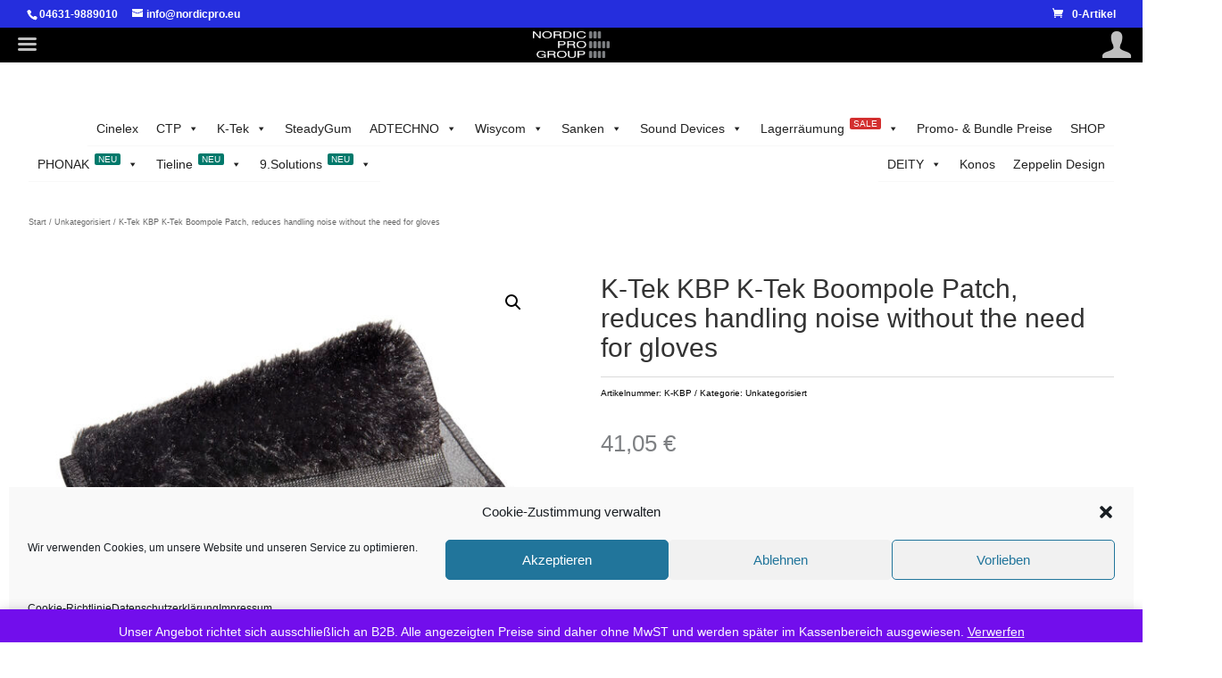

--- FILE ---
content_type: text/html; charset=UTF-8
request_url: https://www.nordicpro.eu/produkt/k-tek-kbp-k-tek-boompole-patch-geraeuschunterdruecker-fuer-die-handhabung-von-boompoles/
body_size: 57167
content:
<!DOCTYPE html>
<html lang="de">
<head>
<meta charset="UTF-8" />
<meta http-equiv="X-UA-Compatible" content="IE=edge">
<link rel="pingback" href="https://www.nordicpro.eu/xmlrpc.php" />
<script type="text/javascript">
document.documentElement.className = 'js';
</script>
<title>K-Tek KBP K-Tek Boompole Patch, reduces handling noise without the need for gloves | Nordic Pro Group GmbH</title>
<meta name='robots' content='max-image-preview:large' />
<link rel='dns-prefetch' href='//www.googletagmanager.com' />
<link rel='dns-prefetch' href='//www.google.com' />
<link rel="alternate" type="application/rss+xml" title="Nordic Pro Group GmbH &raquo; Feed" href="https://www.nordicpro.eu/feed/" />
<link rel="alternate" type="application/rss+xml" title="Nordic Pro Group GmbH &raquo; Kommentar-Feed" href="https://www.nordicpro.eu/comments/feed/" />
<link rel="alternate" type="application/rss+xml" title="Nordic Pro Group GmbH &raquo; Kommentar-Feed zu K-Tek KBP K-Tek Boompole Patch, reduces handling noise without the need for gloves" href="https://www.nordicpro.eu/produkt/k-tek-kbp-k-tek-boompole-patch-geraeuschunterdruecker-fuer-die-handhabung-von-boompoles/feed/" />
<link rel="alternate" title="oEmbed (JSON)" type="application/json+oembed" href="https://www.nordicpro.eu/wp-json/oembed/1.0/embed?url=https%3A%2F%2Fwww.nordicpro.eu%2Fprodukt%2Fk-tek-kbp-k-tek-boompole-patch-geraeuschunterdruecker-fuer-die-handhabung-von-boompoles%2F" />
<link rel="alternate" title="oEmbed (XML)" type="text/xml+oembed" href="https://www.nordicpro.eu/wp-json/oembed/1.0/embed?url=https%3A%2F%2Fwww.nordicpro.eu%2Fprodukt%2Fk-tek-kbp-k-tek-boompole-patch-geraeuschunterdruecker-fuer-die-handhabung-von-boompoles%2F&#038;format=xml" />
<meta content="DIVI-Child v.1.0.0" name="generator"/><!-- <link rel='stylesheet' id='aws-divi-css' href='https://www.nordicpro.eu/wp-content/plugins/advanced-woo-search/includes/modules/divi/divi.css?ver=3.52' type='text/css' media='all' /> -->
<link rel="stylesheet" type="text/css" href="//www.nordicpro.eu/wp-content/cache/wpfc-minified/la85e00c/9tn96.css" media="all"/>
<style id='wp-emoji-styles-inline-css' type='text/css'>
img.wp-smiley, img.emoji {
display: inline !important;
border: none !important;
box-shadow: none !important;
height: 1em !important;
width: 1em !important;
margin: 0 0.07em !important;
vertical-align: -0.1em !important;
background: none !important;
padding: 0 !important;
}
/*# sourceURL=wp-emoji-styles-inline-css */
</style>
<style id='wp-block-library-inline-css' type='text/css'>
:root{--wp-block-synced-color:#7a00df;--wp-block-synced-color--rgb:122,0,223;--wp-bound-block-color:var(--wp-block-synced-color);--wp-editor-canvas-background:#ddd;--wp-admin-theme-color:#007cba;--wp-admin-theme-color--rgb:0,124,186;--wp-admin-theme-color-darker-10:#006ba1;--wp-admin-theme-color-darker-10--rgb:0,107,160.5;--wp-admin-theme-color-darker-20:#005a87;--wp-admin-theme-color-darker-20--rgb:0,90,135;--wp-admin-border-width-focus:2px}@media (min-resolution:192dpi){:root{--wp-admin-border-width-focus:1.5px}}.wp-element-button{cursor:pointer}:root .has-very-light-gray-background-color{background-color:#eee}:root .has-very-dark-gray-background-color{background-color:#313131}:root .has-very-light-gray-color{color:#eee}:root .has-very-dark-gray-color{color:#313131}:root .has-vivid-green-cyan-to-vivid-cyan-blue-gradient-background{background:linear-gradient(135deg,#00d084,#0693e3)}:root .has-purple-crush-gradient-background{background:linear-gradient(135deg,#34e2e4,#4721fb 50%,#ab1dfe)}:root .has-hazy-dawn-gradient-background{background:linear-gradient(135deg,#faaca8,#dad0ec)}:root .has-subdued-olive-gradient-background{background:linear-gradient(135deg,#fafae1,#67a671)}:root .has-atomic-cream-gradient-background{background:linear-gradient(135deg,#fdd79a,#004a59)}:root .has-nightshade-gradient-background{background:linear-gradient(135deg,#330968,#31cdcf)}:root .has-midnight-gradient-background{background:linear-gradient(135deg,#020381,#2874fc)}:root{--wp--preset--font-size--normal:16px;--wp--preset--font-size--huge:42px}.has-regular-font-size{font-size:1em}.has-larger-font-size{font-size:2.625em}.has-normal-font-size{font-size:var(--wp--preset--font-size--normal)}.has-huge-font-size{font-size:var(--wp--preset--font-size--huge)}.has-text-align-center{text-align:center}.has-text-align-left{text-align:left}.has-text-align-right{text-align:right}.has-fit-text{white-space:nowrap!important}#end-resizable-editor-section{display:none}.aligncenter{clear:both}.items-justified-left{justify-content:flex-start}.items-justified-center{justify-content:center}.items-justified-right{justify-content:flex-end}.items-justified-space-between{justify-content:space-between}.screen-reader-text{border:0;clip-path:inset(50%);height:1px;margin:-1px;overflow:hidden;padding:0;position:absolute;width:1px;word-wrap:normal!important}.screen-reader-text:focus{background-color:#ddd;clip-path:none;color:#444;display:block;font-size:1em;height:auto;left:5px;line-height:normal;padding:15px 23px 14px;text-decoration:none;top:5px;width:auto;z-index:100000}html :where(.has-border-color){border-style:solid}html :where([style*=border-top-color]){border-top-style:solid}html :where([style*=border-right-color]){border-right-style:solid}html :where([style*=border-bottom-color]){border-bottom-style:solid}html :where([style*=border-left-color]){border-left-style:solid}html :where([style*=border-width]){border-style:solid}html :where([style*=border-top-width]){border-top-style:solid}html :where([style*=border-right-width]){border-right-style:solid}html :where([style*=border-bottom-width]){border-bottom-style:solid}html :where([style*=border-left-width]){border-left-style:solid}html :where(img[class*=wp-image-]){height:auto;max-width:100%}:where(figure){margin:0 0 1em}html :where(.is-position-sticky){--wp-admin--admin-bar--position-offset:var(--wp-admin--admin-bar--height,0px)}@media screen and (max-width:600px){html :where(.is-position-sticky){--wp-admin--admin-bar--position-offset:0px}}
/*# sourceURL=wp-block-library-inline-css */
</style><!-- <link rel='stylesheet' id='wp-block-paragraph-css' href='https://www.nordicpro.eu/wp-includes/blocks/paragraph/style.min.css?ver=6.9' type='text/css' media='all' /> -->
<link rel="stylesheet" type="text/css" href="//www.nordicpro.eu/wp-content/cache/wpfc-minified/e6114oo2/9tn9o.css" media="all"/>
<style id='global-styles-inline-css' type='text/css'>
:root{--wp--preset--aspect-ratio--square: 1;--wp--preset--aspect-ratio--4-3: 4/3;--wp--preset--aspect-ratio--3-4: 3/4;--wp--preset--aspect-ratio--3-2: 3/2;--wp--preset--aspect-ratio--2-3: 2/3;--wp--preset--aspect-ratio--16-9: 16/9;--wp--preset--aspect-ratio--9-16: 9/16;--wp--preset--color--black: #000000;--wp--preset--color--cyan-bluish-gray: #abb8c3;--wp--preset--color--white: #ffffff;--wp--preset--color--pale-pink: #f78da7;--wp--preset--color--vivid-red: #cf2e2e;--wp--preset--color--luminous-vivid-orange: #ff6900;--wp--preset--color--luminous-vivid-amber: #fcb900;--wp--preset--color--light-green-cyan: #7bdcb5;--wp--preset--color--vivid-green-cyan: #00d084;--wp--preset--color--pale-cyan-blue: #8ed1fc;--wp--preset--color--vivid-cyan-blue: #0693e3;--wp--preset--color--vivid-purple: #9b51e0;--wp--preset--gradient--vivid-cyan-blue-to-vivid-purple: linear-gradient(135deg,rgb(6,147,227) 0%,rgb(155,81,224) 100%);--wp--preset--gradient--light-green-cyan-to-vivid-green-cyan: linear-gradient(135deg,rgb(122,220,180) 0%,rgb(0,208,130) 100%);--wp--preset--gradient--luminous-vivid-amber-to-luminous-vivid-orange: linear-gradient(135deg,rgb(252,185,0) 0%,rgb(255,105,0) 100%);--wp--preset--gradient--luminous-vivid-orange-to-vivid-red: linear-gradient(135deg,rgb(255,105,0) 0%,rgb(207,46,46) 100%);--wp--preset--gradient--very-light-gray-to-cyan-bluish-gray: linear-gradient(135deg,rgb(238,238,238) 0%,rgb(169,184,195) 100%);--wp--preset--gradient--cool-to-warm-spectrum: linear-gradient(135deg,rgb(74,234,220) 0%,rgb(151,120,209) 20%,rgb(207,42,186) 40%,rgb(238,44,130) 60%,rgb(251,105,98) 80%,rgb(254,248,76) 100%);--wp--preset--gradient--blush-light-purple: linear-gradient(135deg,rgb(255,206,236) 0%,rgb(152,150,240) 100%);--wp--preset--gradient--blush-bordeaux: linear-gradient(135deg,rgb(254,205,165) 0%,rgb(254,45,45) 50%,rgb(107,0,62) 100%);--wp--preset--gradient--luminous-dusk: linear-gradient(135deg,rgb(255,203,112) 0%,rgb(199,81,192) 50%,rgb(65,88,208) 100%);--wp--preset--gradient--pale-ocean: linear-gradient(135deg,rgb(255,245,203) 0%,rgb(182,227,212) 50%,rgb(51,167,181) 100%);--wp--preset--gradient--electric-grass: linear-gradient(135deg,rgb(202,248,128) 0%,rgb(113,206,126) 100%);--wp--preset--gradient--midnight: linear-gradient(135deg,rgb(2,3,129) 0%,rgb(40,116,252) 100%);--wp--preset--font-size--small: 13px;--wp--preset--font-size--medium: 20px;--wp--preset--font-size--large: 36px;--wp--preset--font-size--x-large: 42px;--wp--preset--spacing--20: 0.44rem;--wp--preset--spacing--30: 0.67rem;--wp--preset--spacing--40: 1rem;--wp--preset--spacing--50: 1.5rem;--wp--preset--spacing--60: 2.25rem;--wp--preset--spacing--70: 3.38rem;--wp--preset--spacing--80: 5.06rem;--wp--preset--shadow--natural: 6px 6px 9px rgba(0, 0, 0, 0.2);--wp--preset--shadow--deep: 12px 12px 50px rgba(0, 0, 0, 0.4);--wp--preset--shadow--sharp: 6px 6px 0px rgba(0, 0, 0, 0.2);--wp--preset--shadow--outlined: 6px 6px 0px -3px rgb(255, 255, 255), 6px 6px rgb(0, 0, 0);--wp--preset--shadow--crisp: 6px 6px 0px rgb(0, 0, 0);}:root { --wp--style--global--content-size: 823px;--wp--style--global--wide-size: 1080px; }:where(body) { margin: 0; }.wp-site-blocks > .alignleft { float: left; margin-right: 2em; }.wp-site-blocks > .alignright { float: right; margin-left: 2em; }.wp-site-blocks > .aligncenter { justify-content: center; margin-left: auto; margin-right: auto; }:where(.is-layout-flex){gap: 0.5em;}:where(.is-layout-grid){gap: 0.5em;}.is-layout-flow > .alignleft{float: left;margin-inline-start: 0;margin-inline-end: 2em;}.is-layout-flow > .alignright{float: right;margin-inline-start: 2em;margin-inline-end: 0;}.is-layout-flow > .aligncenter{margin-left: auto !important;margin-right: auto !important;}.is-layout-constrained > .alignleft{float: left;margin-inline-start: 0;margin-inline-end: 2em;}.is-layout-constrained > .alignright{float: right;margin-inline-start: 2em;margin-inline-end: 0;}.is-layout-constrained > .aligncenter{margin-left: auto !important;margin-right: auto !important;}.is-layout-constrained > :where(:not(.alignleft):not(.alignright):not(.alignfull)){max-width: var(--wp--style--global--content-size);margin-left: auto !important;margin-right: auto !important;}.is-layout-constrained > .alignwide{max-width: var(--wp--style--global--wide-size);}body .is-layout-flex{display: flex;}.is-layout-flex{flex-wrap: wrap;align-items: center;}.is-layout-flex > :is(*, div){margin: 0;}body .is-layout-grid{display: grid;}.is-layout-grid > :is(*, div){margin: 0;}body{padding-top: 0px;padding-right: 0px;padding-bottom: 0px;padding-left: 0px;}:root :where(.wp-element-button, .wp-block-button__link){background-color: #32373c;border-width: 0;color: #fff;font-family: inherit;font-size: inherit;font-style: inherit;font-weight: inherit;letter-spacing: inherit;line-height: inherit;padding-top: calc(0.667em + 2px);padding-right: calc(1.333em + 2px);padding-bottom: calc(0.667em + 2px);padding-left: calc(1.333em + 2px);text-decoration: none;text-transform: inherit;}.has-black-color{color: var(--wp--preset--color--black) !important;}.has-cyan-bluish-gray-color{color: var(--wp--preset--color--cyan-bluish-gray) !important;}.has-white-color{color: var(--wp--preset--color--white) !important;}.has-pale-pink-color{color: var(--wp--preset--color--pale-pink) !important;}.has-vivid-red-color{color: var(--wp--preset--color--vivid-red) !important;}.has-luminous-vivid-orange-color{color: var(--wp--preset--color--luminous-vivid-orange) !important;}.has-luminous-vivid-amber-color{color: var(--wp--preset--color--luminous-vivid-amber) !important;}.has-light-green-cyan-color{color: var(--wp--preset--color--light-green-cyan) !important;}.has-vivid-green-cyan-color{color: var(--wp--preset--color--vivid-green-cyan) !important;}.has-pale-cyan-blue-color{color: var(--wp--preset--color--pale-cyan-blue) !important;}.has-vivid-cyan-blue-color{color: var(--wp--preset--color--vivid-cyan-blue) !important;}.has-vivid-purple-color{color: var(--wp--preset--color--vivid-purple) !important;}.has-black-background-color{background-color: var(--wp--preset--color--black) !important;}.has-cyan-bluish-gray-background-color{background-color: var(--wp--preset--color--cyan-bluish-gray) !important;}.has-white-background-color{background-color: var(--wp--preset--color--white) !important;}.has-pale-pink-background-color{background-color: var(--wp--preset--color--pale-pink) !important;}.has-vivid-red-background-color{background-color: var(--wp--preset--color--vivid-red) !important;}.has-luminous-vivid-orange-background-color{background-color: var(--wp--preset--color--luminous-vivid-orange) !important;}.has-luminous-vivid-amber-background-color{background-color: var(--wp--preset--color--luminous-vivid-amber) !important;}.has-light-green-cyan-background-color{background-color: var(--wp--preset--color--light-green-cyan) !important;}.has-vivid-green-cyan-background-color{background-color: var(--wp--preset--color--vivid-green-cyan) !important;}.has-pale-cyan-blue-background-color{background-color: var(--wp--preset--color--pale-cyan-blue) !important;}.has-vivid-cyan-blue-background-color{background-color: var(--wp--preset--color--vivid-cyan-blue) !important;}.has-vivid-purple-background-color{background-color: var(--wp--preset--color--vivid-purple) !important;}.has-black-border-color{border-color: var(--wp--preset--color--black) !important;}.has-cyan-bluish-gray-border-color{border-color: var(--wp--preset--color--cyan-bluish-gray) !important;}.has-white-border-color{border-color: var(--wp--preset--color--white) !important;}.has-pale-pink-border-color{border-color: var(--wp--preset--color--pale-pink) !important;}.has-vivid-red-border-color{border-color: var(--wp--preset--color--vivid-red) !important;}.has-luminous-vivid-orange-border-color{border-color: var(--wp--preset--color--luminous-vivid-orange) !important;}.has-luminous-vivid-amber-border-color{border-color: var(--wp--preset--color--luminous-vivid-amber) !important;}.has-light-green-cyan-border-color{border-color: var(--wp--preset--color--light-green-cyan) !important;}.has-vivid-green-cyan-border-color{border-color: var(--wp--preset--color--vivid-green-cyan) !important;}.has-pale-cyan-blue-border-color{border-color: var(--wp--preset--color--pale-cyan-blue) !important;}.has-vivid-cyan-blue-border-color{border-color: var(--wp--preset--color--vivid-cyan-blue) !important;}.has-vivid-purple-border-color{border-color: var(--wp--preset--color--vivid-purple) !important;}.has-vivid-cyan-blue-to-vivid-purple-gradient-background{background: var(--wp--preset--gradient--vivid-cyan-blue-to-vivid-purple) !important;}.has-light-green-cyan-to-vivid-green-cyan-gradient-background{background: var(--wp--preset--gradient--light-green-cyan-to-vivid-green-cyan) !important;}.has-luminous-vivid-amber-to-luminous-vivid-orange-gradient-background{background: var(--wp--preset--gradient--luminous-vivid-amber-to-luminous-vivid-orange) !important;}.has-luminous-vivid-orange-to-vivid-red-gradient-background{background: var(--wp--preset--gradient--luminous-vivid-orange-to-vivid-red) !important;}.has-very-light-gray-to-cyan-bluish-gray-gradient-background{background: var(--wp--preset--gradient--very-light-gray-to-cyan-bluish-gray) !important;}.has-cool-to-warm-spectrum-gradient-background{background: var(--wp--preset--gradient--cool-to-warm-spectrum) !important;}.has-blush-light-purple-gradient-background{background: var(--wp--preset--gradient--blush-light-purple) !important;}.has-blush-bordeaux-gradient-background{background: var(--wp--preset--gradient--blush-bordeaux) !important;}.has-luminous-dusk-gradient-background{background: var(--wp--preset--gradient--luminous-dusk) !important;}.has-pale-ocean-gradient-background{background: var(--wp--preset--gradient--pale-ocean) !important;}.has-electric-grass-gradient-background{background: var(--wp--preset--gradient--electric-grass) !important;}.has-midnight-gradient-background{background: var(--wp--preset--gradient--midnight) !important;}.has-small-font-size{font-size: var(--wp--preset--font-size--small) !important;}.has-medium-font-size{font-size: var(--wp--preset--font-size--medium) !important;}.has-large-font-size{font-size: var(--wp--preset--font-size--large) !important;}.has-x-large-font-size{font-size: var(--wp--preset--font-size--x-large) !important;}
/*# sourceURL=global-styles-inline-css */
</style>
<!-- <link rel='stylesheet' id='ags-dynamic-styles-css' href='https://www.nordicpro.eu/wp-content/plugins/divi-shop-builder/includes/css/divi-shop-builder-styles.css?ver=6.9' type='text/css' media='all' /> -->
<!-- <link rel='stylesheet' id='photoswipe-css' href='https://www.nordicpro.eu/wp-content/plugins/woocommerce/assets/css/photoswipe/photoswipe.min.css?ver=10.4.3' type='text/css' media='all' /> -->
<!-- <link rel='stylesheet' id='photoswipe-default-skin-css' href='https://www.nordicpro.eu/wp-content/plugins/woocommerce/assets/css/photoswipe/default-skin/default-skin.min.css?ver=10.4.3' type='text/css' media='all' /> -->
<!-- <link rel='stylesheet' id='woocommerce-layout-css' href='https://www.nordicpro.eu/wp-content/plugins/woocommerce/assets/css/woocommerce-layout.css?ver=10.4.3' type='text/css' media='all' /> -->
<link rel="stylesheet" type="text/css" href="//www.nordicpro.eu/wp-content/cache/wpfc-minified/kaebzyms/9txo0.css" media="all"/>
<!-- <link rel='stylesheet' id='woocommerce-smallscreen-css' href='https://www.nordicpro.eu/wp-content/plugins/woocommerce/assets/css/woocommerce-smallscreen.css?ver=10.4.3' type='text/css' media='only screen and (max-width: 768px)' /> -->
<link rel="stylesheet" type="text/css" href="//www.nordicpro.eu/wp-content/cache/wpfc-minified/9a0zr63n/9tn96.css" media="only screen and (max-width: 768px)"/>
<!-- <link rel='stylesheet' id='woocommerce-general-css' href='https://www.nordicpro.eu/wp-content/plugins/woocommerce/assets/css/woocommerce.css?ver=10.4.3' type='text/css' media='all' /> -->
<link rel="stylesheet" type="text/css" href="//www.nordicpro.eu/wp-content/cache/wpfc-minified/qts0ifeo/9tn96.css" media="all"/>
<style id='woocommerce-inline-inline-css' type='text/css'>
.woocommerce form .form-row .required { visibility: visible; }
/*# sourceURL=woocommerce-inline-inline-css */
</style>
<!-- <link rel='stylesheet' id='aws-style-css' href='https://www.nordicpro.eu/wp-content/plugins/advanced-woo-search/assets/css/common.min.css?ver=3.52' type='text/css' media='all' /> -->
<!-- <link rel='stylesheet' id='cmplz-general-css' href='https://www.nordicpro.eu/wp-content/plugins/complianz-gdpr/assets/css/cookieblocker.min.css?ver=1766022194' type='text/css' media='all' /> -->
<!-- <link rel='stylesheet' id='megamenu-css' href='https://www.nordicpro.eu/wp-content/uploads/maxmegamenu/style.css?ver=9d26ef' type='text/css' media='all' /> -->
<!-- <link rel='stylesheet' id='dashicons-css' href='https://www.nordicpro.eu/wp-includes/css/dashicons.min.css?ver=6.9' type='text/css' media='all' /> -->
<!-- <link rel='stylesheet' id='megamenu-genericons-css' href='https://www.nordicpro.eu/wp-content/plugins/megamenu-pro/icons/genericons/genericons/genericons.css?ver=2.4.2' type='text/css' media='all' /> -->
<!-- <link rel='stylesheet' id='megamenu-fontawesome6-css' href='https://www.nordicpro.eu/wp-content/plugins/megamenu-pro/icons/fontawesome6/css/all.min.css?ver=2.4.2' type='text/css' media='all' /> -->
<!-- <link rel='stylesheet' id='dflip-style-css' href='https://www.nordicpro.eu/wp-content/plugins/3d-flipbook-dflip-lite/assets/css/dflip.min.css?ver=2.4.20' type='text/css' media='all' /> -->
<!-- <link rel='stylesheet' id='divi-style-parent-css' href='https://www.nordicpro.eu/wp-content/themes/Divi/style.min.css?ver=4.27.5' type='text/css' media='all' /> -->
<link rel="stylesheet" type="text/css" href="//www.nordicpro.eu/wp-content/cache/wpfc-minified/t3abzah/9tn9o.css" media="all"/>
<style id='divi-dynamic-critical-inline-css' type='text/css'>
@font-face{font-family:ETmodules;font-display:block;src:url(//www.nordicpro.eu/wp-content/themes/Divi/core/admin/fonts/modules/base/modules.eot);src:url(//www.nordicpro.eu/wp-content/themes/Divi/core/admin/fonts/modules/base/modules.eot?#iefix) format("embedded-opentype"),url(//www.nordicpro.eu/wp-content/themes/Divi/core/admin/fonts/modules/base/modules.woff) format("woff"),url(//www.nordicpro.eu/wp-content/themes/Divi/core/admin/fonts/modules/base/modules.ttf) format("truetype"),url(//www.nordicpro.eu/wp-content/themes/Divi/core/admin/fonts/modules/base/modules.svg#ETmodules) format("svg");font-weight:400;font-style:normal}
.et_audio_content,.et_link_content,.et_quote_content{background-color:#2ea3f2}.et_pb_post .et-pb-controllers a{margin-bottom:10px}.format-gallery .et-pb-controllers{bottom:0}.et_pb_blog_grid .et_audio_content{margin-bottom:19px}.et_pb_row .et_pb_blog_grid .et_pb_post .et_pb_slide{min-height:180px}.et_audio_content .wp-block-audio{margin:0;padding:0}.et_audio_content h2{line-height:44px}.et_pb_column_1_2 .et_audio_content h2,.et_pb_column_1_3 .et_audio_content h2,.et_pb_column_1_4 .et_audio_content h2,.et_pb_column_1_5 .et_audio_content h2,.et_pb_column_1_6 .et_audio_content h2,.et_pb_column_2_5 .et_audio_content h2,.et_pb_column_3_5 .et_audio_content h2,.et_pb_column_3_8 .et_audio_content h2{margin-bottom:9px;margin-top:0}.et_pb_column_1_2 .et_audio_content,.et_pb_column_3_5 .et_audio_content{padding:35px 40px}.et_pb_column_1_2 .et_audio_content h2,.et_pb_column_3_5 .et_audio_content h2{line-height:32px}.et_pb_column_1_3 .et_audio_content,.et_pb_column_1_4 .et_audio_content,.et_pb_column_1_5 .et_audio_content,.et_pb_column_1_6 .et_audio_content,.et_pb_column_2_5 .et_audio_content,.et_pb_column_3_8 .et_audio_content{padding:35px 20px}.et_pb_column_1_3 .et_audio_content h2,.et_pb_column_1_4 .et_audio_content h2,.et_pb_column_1_5 .et_audio_content h2,.et_pb_column_1_6 .et_audio_content h2,.et_pb_column_2_5 .et_audio_content h2,.et_pb_column_3_8 .et_audio_content h2{font-size:18px;line-height:26px}article.et_pb_has_overlay .et_pb_blog_image_container{position:relative}.et_pb_post>.et_main_video_container{position:relative;margin-bottom:30px}.et_pb_post .et_pb_video_overlay .et_pb_video_play{color:#fff}.et_pb_post .et_pb_video_overlay_hover:hover{background:rgba(0,0,0,.6)}.et_audio_content,.et_link_content,.et_quote_content{text-align:center;word-wrap:break-word;position:relative;padding:50px 60px}.et_audio_content h2,.et_link_content a.et_link_main_url,.et_link_content h2,.et_quote_content blockquote cite,.et_quote_content blockquote p{color:#fff!important}.et_quote_main_link{position:absolute;text-indent:-9999px;width:100%;height:100%;display:block;top:0;left:0}.et_quote_content blockquote{padding:0;margin:0;border:none}.et_audio_content h2,.et_link_content h2,.et_quote_content blockquote p{margin-top:0}.et_audio_content h2{margin-bottom:20px}.et_audio_content h2,.et_link_content h2,.et_quote_content blockquote p{line-height:44px}.et_link_content a.et_link_main_url,.et_quote_content blockquote cite{font-size:18px;font-weight:200}.et_quote_content blockquote cite{font-style:normal}.et_pb_column_2_3 .et_quote_content{padding:50px 42px 45px}.et_pb_column_2_3 .et_audio_content,.et_pb_column_2_3 .et_link_content{padding:40px 40px 45px}.et_pb_column_1_2 .et_audio_content,.et_pb_column_1_2 .et_link_content,.et_pb_column_1_2 .et_quote_content,.et_pb_column_3_5 .et_audio_content,.et_pb_column_3_5 .et_link_content,.et_pb_column_3_5 .et_quote_content{padding:35px 40px}.et_pb_column_1_2 .et_quote_content blockquote p,.et_pb_column_3_5 .et_quote_content blockquote p{font-size:26px;line-height:32px}.et_pb_column_1_2 .et_audio_content h2,.et_pb_column_1_2 .et_link_content h2,.et_pb_column_3_5 .et_audio_content h2,.et_pb_column_3_5 .et_link_content h2{line-height:32px}.et_pb_column_1_2 .et_link_content a.et_link_main_url,.et_pb_column_1_2 .et_quote_content blockquote cite,.et_pb_column_3_5 .et_link_content a.et_link_main_url,.et_pb_column_3_5 .et_quote_content blockquote cite{font-size:14px}.et_pb_column_1_3 .et_quote_content,.et_pb_column_1_4 .et_quote_content,.et_pb_column_1_5 .et_quote_content,.et_pb_column_1_6 .et_quote_content,.et_pb_column_2_5 .et_quote_content,.et_pb_column_3_8 .et_quote_content{padding:35px 30px 32px}.et_pb_column_1_3 .et_audio_content,.et_pb_column_1_3 .et_link_content,.et_pb_column_1_4 .et_audio_content,.et_pb_column_1_4 .et_link_content,.et_pb_column_1_5 .et_audio_content,.et_pb_column_1_5 .et_link_content,.et_pb_column_1_6 .et_audio_content,.et_pb_column_1_6 .et_link_content,.et_pb_column_2_5 .et_audio_content,.et_pb_column_2_5 .et_link_content,.et_pb_column_3_8 .et_audio_content,.et_pb_column_3_8 .et_link_content{padding:35px 20px}.et_pb_column_1_3 .et_audio_content h2,.et_pb_column_1_3 .et_link_content h2,.et_pb_column_1_3 .et_quote_content blockquote p,.et_pb_column_1_4 .et_audio_content h2,.et_pb_column_1_4 .et_link_content h2,.et_pb_column_1_4 .et_quote_content blockquote p,.et_pb_column_1_5 .et_audio_content h2,.et_pb_column_1_5 .et_link_content h2,.et_pb_column_1_5 .et_quote_content blockquote p,.et_pb_column_1_6 .et_audio_content h2,.et_pb_column_1_6 .et_link_content h2,.et_pb_column_1_6 .et_quote_content blockquote p,.et_pb_column_2_5 .et_audio_content h2,.et_pb_column_2_5 .et_link_content h2,.et_pb_column_2_5 .et_quote_content blockquote p,.et_pb_column_3_8 .et_audio_content h2,.et_pb_column_3_8 .et_link_content h2,.et_pb_column_3_8 .et_quote_content blockquote p{font-size:18px;line-height:26px}.et_pb_column_1_3 .et_link_content a.et_link_main_url,.et_pb_column_1_3 .et_quote_content blockquote cite,.et_pb_column_1_4 .et_link_content a.et_link_main_url,.et_pb_column_1_4 .et_quote_content blockquote cite,.et_pb_column_1_5 .et_link_content a.et_link_main_url,.et_pb_column_1_5 .et_quote_content blockquote cite,.et_pb_column_1_6 .et_link_content a.et_link_main_url,.et_pb_column_1_6 .et_quote_content blockquote cite,.et_pb_column_2_5 .et_link_content a.et_link_main_url,.et_pb_column_2_5 .et_quote_content blockquote cite,.et_pb_column_3_8 .et_link_content a.et_link_main_url,.et_pb_column_3_8 .et_quote_content blockquote cite{font-size:14px}.et_pb_post .et_pb_gallery_post_type .et_pb_slide{min-height:500px;background-size:cover!important;background-position:top}.format-gallery .et_pb_slider.gallery-not-found .et_pb_slide{-webkit-box-shadow:inset 0 0 10px rgba(0,0,0,.1);box-shadow:inset 0 0 10px rgba(0,0,0,.1)}.format-gallery .et_pb_slider:hover .et-pb-arrow-prev{left:0}.format-gallery .et_pb_slider:hover .et-pb-arrow-next{right:0}.et_pb_post>.et_pb_slider{margin-bottom:30px}.et_pb_column_3_4 .et_pb_post .et_pb_slide{min-height:442px}.et_pb_column_2_3 .et_pb_post .et_pb_slide{min-height:390px}.et_pb_column_1_2 .et_pb_post .et_pb_slide,.et_pb_column_3_5 .et_pb_post .et_pb_slide{min-height:284px}.et_pb_column_1_3 .et_pb_post .et_pb_slide,.et_pb_column_2_5 .et_pb_post .et_pb_slide,.et_pb_column_3_8 .et_pb_post .et_pb_slide{min-height:180px}.et_pb_column_1_4 .et_pb_post .et_pb_slide,.et_pb_column_1_5 .et_pb_post .et_pb_slide,.et_pb_column_1_6 .et_pb_post .et_pb_slide{min-height:125px}.et_pb_portfolio.et_pb_section_parallax .pagination,.et_pb_portfolio.et_pb_section_video .pagination,.et_pb_portfolio_grid.et_pb_section_parallax .pagination,.et_pb_portfolio_grid.et_pb_section_video .pagination{position:relative}.et_pb_bg_layout_light .et_pb_post .post-meta,.et_pb_bg_layout_light .et_pb_post .post-meta a,.et_pb_bg_layout_light .et_pb_post p{color:#666}.et_pb_bg_layout_dark .et_pb_post .post-meta,.et_pb_bg_layout_dark .et_pb_post .post-meta a,.et_pb_bg_layout_dark .et_pb_post p{color:inherit}.et_pb_text_color_dark .et_audio_content h2,.et_pb_text_color_dark .et_link_content a.et_link_main_url,.et_pb_text_color_dark .et_link_content h2,.et_pb_text_color_dark .et_quote_content blockquote cite,.et_pb_text_color_dark .et_quote_content blockquote p{color:#666!important}.et_pb_text_color_dark.et_audio_content h2,.et_pb_text_color_dark.et_link_content a.et_link_main_url,.et_pb_text_color_dark.et_link_content h2,.et_pb_text_color_dark.et_quote_content blockquote cite,.et_pb_text_color_dark.et_quote_content blockquote p{color:#bbb!important}.et_pb_text_color_dark.et_audio_content,.et_pb_text_color_dark.et_link_content,.et_pb_text_color_dark.et_quote_content{background-color:#e8e8e8}@media (min-width:981px) and (max-width:1100px){.et_quote_content{padding:50px 70px 45px}.et_pb_column_2_3 .et_quote_content{padding:50px 50px 45px}.et_pb_column_1_2 .et_quote_content,.et_pb_column_3_5 .et_quote_content{padding:35px 47px 30px}.et_pb_column_1_3 .et_quote_content,.et_pb_column_1_4 .et_quote_content,.et_pb_column_1_5 .et_quote_content,.et_pb_column_1_6 .et_quote_content,.et_pb_column_2_5 .et_quote_content,.et_pb_column_3_8 .et_quote_content{padding:35px 25px 32px}.et_pb_column_4_4 .et_pb_post .et_pb_slide{min-height:534px}.et_pb_column_3_4 .et_pb_post .et_pb_slide{min-height:392px}.et_pb_column_2_3 .et_pb_post .et_pb_slide{min-height:345px}.et_pb_column_1_2 .et_pb_post .et_pb_slide,.et_pb_column_3_5 .et_pb_post .et_pb_slide{min-height:250px}.et_pb_column_1_3 .et_pb_post .et_pb_slide,.et_pb_column_2_5 .et_pb_post .et_pb_slide,.et_pb_column_3_8 .et_pb_post .et_pb_slide{min-height:155px}.et_pb_column_1_4 .et_pb_post .et_pb_slide,.et_pb_column_1_5 .et_pb_post .et_pb_slide,.et_pb_column_1_6 .et_pb_post .et_pb_slide{min-height:108px}}@media (max-width:980px){.et_pb_bg_layout_dark_tablet .et_audio_content h2{color:#fff!important}.et_pb_text_color_dark_tablet.et_audio_content h2{color:#bbb!important}.et_pb_text_color_dark_tablet.et_audio_content{background-color:#e8e8e8}.et_pb_bg_layout_dark_tablet .et_audio_content h2,.et_pb_bg_layout_dark_tablet .et_link_content a.et_link_main_url,.et_pb_bg_layout_dark_tablet .et_link_content h2,.et_pb_bg_layout_dark_tablet .et_quote_content blockquote cite,.et_pb_bg_layout_dark_tablet .et_quote_content blockquote p{color:#fff!important}.et_pb_text_color_dark_tablet .et_audio_content h2,.et_pb_text_color_dark_tablet .et_link_content a.et_link_main_url,.et_pb_text_color_dark_tablet .et_link_content h2,.et_pb_text_color_dark_tablet .et_quote_content blockquote cite,.et_pb_text_color_dark_tablet .et_quote_content blockquote p{color:#666!important}.et_pb_text_color_dark_tablet.et_audio_content h2,.et_pb_text_color_dark_tablet.et_link_content a.et_link_main_url,.et_pb_text_color_dark_tablet.et_link_content h2,.et_pb_text_color_dark_tablet.et_quote_content blockquote cite,.et_pb_text_color_dark_tablet.et_quote_content blockquote p{color:#bbb!important}.et_pb_text_color_dark_tablet.et_audio_content,.et_pb_text_color_dark_tablet.et_link_content,.et_pb_text_color_dark_tablet.et_quote_content{background-color:#e8e8e8}}@media (min-width:768px) and (max-width:980px){.et_audio_content h2{font-size:26px!important;line-height:44px!important;margin-bottom:24px!important}.et_pb_post>.et_pb_gallery_post_type>.et_pb_slides>.et_pb_slide{min-height:384px!important}.et_quote_content{padding:50px 43px 45px!important}.et_quote_content blockquote p{font-size:26px!important;line-height:44px!important}.et_quote_content blockquote cite{font-size:18px!important}.et_link_content{padding:40px 40px 45px}.et_link_content h2{font-size:26px!important;line-height:44px!important}.et_link_content a.et_link_main_url{font-size:18px!important}}@media (max-width:767px){.et_audio_content h2,.et_link_content h2,.et_quote_content,.et_quote_content blockquote p{font-size:20px!important;line-height:26px!important}.et_audio_content,.et_link_content{padding:35px 20px!important}.et_audio_content h2{margin-bottom:9px!important}.et_pb_bg_layout_dark_phone .et_audio_content h2{color:#fff!important}.et_pb_text_color_dark_phone.et_audio_content{background-color:#e8e8e8}.et_link_content a.et_link_main_url,.et_quote_content blockquote cite{font-size:14px!important}.format-gallery .et-pb-controllers{height:auto}.et_pb_post>.et_pb_gallery_post_type>.et_pb_slides>.et_pb_slide{min-height:222px!important}.et_pb_bg_layout_dark_phone .et_audio_content h2,.et_pb_bg_layout_dark_phone .et_link_content a.et_link_main_url,.et_pb_bg_layout_dark_phone .et_link_content h2,.et_pb_bg_layout_dark_phone .et_quote_content blockquote cite,.et_pb_bg_layout_dark_phone .et_quote_content blockquote p{color:#fff!important}.et_pb_text_color_dark_phone .et_audio_content h2,.et_pb_text_color_dark_phone .et_link_content a.et_link_main_url,.et_pb_text_color_dark_phone .et_link_content h2,.et_pb_text_color_dark_phone .et_quote_content blockquote cite,.et_pb_text_color_dark_phone .et_quote_content blockquote p{color:#666!important}.et_pb_text_color_dark_phone.et_audio_content h2,.et_pb_text_color_dark_phone.et_link_content a.et_link_main_url,.et_pb_text_color_dark_phone.et_link_content h2,.et_pb_text_color_dark_phone.et_quote_content blockquote cite,.et_pb_text_color_dark_phone.et_quote_content blockquote p{color:#bbb!important}.et_pb_text_color_dark_phone.et_audio_content,.et_pb_text_color_dark_phone.et_link_content,.et_pb_text_color_dark_phone.et_quote_content{background-color:#e8e8e8}}@media (max-width:479px){.et_pb_column_1_2 .et_pb_carousel_item .et_pb_video_play,.et_pb_column_1_3 .et_pb_carousel_item .et_pb_video_play,.et_pb_column_2_3 .et_pb_carousel_item .et_pb_video_play,.et_pb_column_2_5 .et_pb_carousel_item .et_pb_video_play,.et_pb_column_3_5 .et_pb_carousel_item .et_pb_video_play,.et_pb_column_3_8 .et_pb_carousel_item .et_pb_video_play{font-size:1.5rem;line-height:1.5rem;margin-left:-.75rem;margin-top:-.75rem}.et_audio_content,.et_quote_content{padding:35px 20px!important}.et_pb_post>.et_pb_gallery_post_type>.et_pb_slides>.et_pb_slide{min-height:156px!important}}.et_full_width_page .et_gallery_item{float:left;width:20.875%;margin:0 5.5% 5.5% 0}.et_full_width_page .et_gallery_item:nth-child(3n){margin-right:5.5%}.et_full_width_page .et_gallery_item:nth-child(3n+1){clear:none}.et_full_width_page .et_gallery_item:nth-child(4n){margin-right:0}.et_full_width_page .et_gallery_item:nth-child(4n+1){clear:both}
.et_pb_slider{position:relative;overflow:hidden}.et_pb_slide{padding:0 6%;background-size:cover;background-position:50%;background-repeat:no-repeat}.et_pb_slider .et_pb_slide{display:none;float:left;margin-right:-100%;position:relative;width:100%;text-align:center;list-style:none!important;background-position:50%;background-size:100%;background-size:cover}.et_pb_slider .et_pb_slide:first-child{display:list-item}.et-pb-controllers{position:absolute;bottom:20px;left:0;width:100%;text-align:center;z-index:10}.et-pb-controllers a{display:inline-block;background-color:hsla(0,0%,100%,.5);text-indent:-9999px;border-radius:7px;width:7px;height:7px;margin-right:10px;padding:0;opacity:.5}.et-pb-controllers .et-pb-active-control{opacity:1}.et-pb-controllers a:last-child{margin-right:0}.et-pb-controllers .et-pb-active-control{background-color:#fff}.et_pb_slides .et_pb_temp_slide{display:block}.et_pb_slides:after{content:"";display:block;clear:both;visibility:hidden;line-height:0;height:0;width:0}@media (max-width:980px){.et_pb_bg_layout_light_tablet .et-pb-controllers .et-pb-active-control{background-color:#333}.et_pb_bg_layout_light_tablet .et-pb-controllers a{background-color:rgba(0,0,0,.3)}.et_pb_bg_layout_light_tablet .et_pb_slide_content{color:#333}.et_pb_bg_layout_dark_tablet .et_pb_slide_description{text-shadow:0 1px 3px rgba(0,0,0,.3)}.et_pb_bg_layout_dark_tablet .et_pb_slide_content{color:#fff}.et_pb_bg_layout_dark_tablet .et-pb-controllers .et-pb-active-control{background-color:#fff}.et_pb_bg_layout_dark_tablet .et-pb-controllers a{background-color:hsla(0,0%,100%,.5)}}@media (max-width:767px){.et-pb-controllers{position:absolute;bottom:5%;left:0;width:100%;text-align:center;z-index:10;height:14px}.et_transparent_nav .et_pb_section:first-child .et-pb-controllers{bottom:18px}.et_pb_bg_layout_light_phone.et_pb_slider_with_overlay .et_pb_slide_overlay_container,.et_pb_bg_layout_light_phone.et_pb_slider_with_text_overlay .et_pb_text_overlay_wrapper{background-color:hsla(0,0%,100%,.9)}.et_pb_bg_layout_light_phone .et-pb-controllers .et-pb-active-control{background-color:#333}.et_pb_bg_layout_dark_phone.et_pb_slider_with_overlay .et_pb_slide_overlay_container,.et_pb_bg_layout_dark_phone.et_pb_slider_with_text_overlay .et_pb_text_overlay_wrapper,.et_pb_bg_layout_light_phone .et-pb-controllers a{background-color:rgba(0,0,0,.3)}.et_pb_bg_layout_dark_phone .et-pb-controllers .et-pb-active-control{background-color:#fff}.et_pb_bg_layout_dark_phone .et-pb-controllers a{background-color:hsla(0,0%,100%,.5)}}.et_mobile_device .et_pb_slider_parallax .et_pb_slide,.et_mobile_device .et_pb_slides .et_parallax_bg.et_pb_parallax_css{background-attachment:scroll}
.et-pb-arrow-next,.et-pb-arrow-prev{position:absolute;top:50%;z-index:100;font-size:48px;color:#fff;margin-top:-24px;-webkit-transition:all .2s ease-in-out;transition:all .2s ease-in-out;opacity:0}.et_pb_bg_layout_light .et-pb-arrow-next,.et_pb_bg_layout_light .et-pb-arrow-prev{color:#333}.et_pb_slider:hover .et-pb-arrow-prev{left:22px;opacity:1}.et_pb_slider:hover .et-pb-arrow-next{right:22px;opacity:1}.et_pb_bg_layout_light .et-pb-controllers .et-pb-active-control{background-color:#333}.et_pb_bg_layout_light .et-pb-controllers a{background-color:rgba(0,0,0,.3)}.et-pb-arrow-next:hover,.et-pb-arrow-prev:hover{text-decoration:none}.et-pb-arrow-next span,.et-pb-arrow-prev span{display:none}.et-pb-arrow-prev{left:-22px}.et-pb-arrow-next{right:-22px}.et-pb-arrow-prev:before{content:"4"}.et-pb-arrow-next:before{content:"5"}.format-gallery .et-pb-arrow-next,.format-gallery .et-pb-arrow-prev{color:#fff}.et_pb_column_1_3 .et_pb_slider:hover .et-pb-arrow-prev,.et_pb_column_1_4 .et_pb_slider:hover .et-pb-arrow-prev,.et_pb_column_1_5 .et_pb_slider:hover .et-pb-arrow-prev,.et_pb_column_1_6 .et_pb_slider:hover .et-pb-arrow-prev,.et_pb_column_2_5 .et_pb_slider:hover .et-pb-arrow-prev{left:0}.et_pb_column_1_3 .et_pb_slider:hover .et-pb-arrow-next,.et_pb_column_1_4 .et_pb_slider:hover .et-pb-arrow-prev,.et_pb_column_1_5 .et_pb_slider:hover .et-pb-arrow-prev,.et_pb_column_1_6 .et_pb_slider:hover .et-pb-arrow-prev,.et_pb_column_2_5 .et_pb_slider:hover .et-pb-arrow-next{right:0}.et_pb_column_1_4 .et_pb_slider .et_pb_slide,.et_pb_column_1_5 .et_pb_slider .et_pb_slide,.et_pb_column_1_6 .et_pb_slider .et_pb_slide{min-height:170px}.et_pb_column_1_4 .et_pb_slider:hover .et-pb-arrow-next,.et_pb_column_1_5 .et_pb_slider:hover .et-pb-arrow-next,.et_pb_column_1_6 .et_pb_slider:hover .et-pb-arrow-next{right:0}@media (max-width:980px){.et_pb_bg_layout_light_tablet .et-pb-arrow-next,.et_pb_bg_layout_light_tablet .et-pb-arrow-prev{color:#333}.et_pb_bg_layout_dark_tablet .et-pb-arrow-next,.et_pb_bg_layout_dark_tablet .et-pb-arrow-prev{color:#fff}}@media (max-width:767px){.et_pb_slider:hover .et-pb-arrow-prev{left:0;opacity:1}.et_pb_slider:hover .et-pb-arrow-next{right:0;opacity:1}.et_pb_bg_layout_light_phone .et-pb-arrow-next,.et_pb_bg_layout_light_phone .et-pb-arrow-prev{color:#333}.et_pb_bg_layout_dark_phone .et-pb-arrow-next,.et_pb_bg_layout_dark_phone .et-pb-arrow-prev{color:#fff}}.et_mobile_device .et-pb-arrow-prev{left:22px;opacity:1}.et_mobile_device .et-pb-arrow-next{right:22px;opacity:1}@media (max-width:767px){.et_mobile_device .et-pb-arrow-prev{left:0;opacity:1}.et_mobile_device .et-pb-arrow-next{right:0;opacity:1}}
.et_overlay{z-index:-1;position:absolute;top:0;left:0;display:block;width:100%;height:100%;background:hsla(0,0%,100%,.9);opacity:0;pointer-events:none;-webkit-transition:all .3s;transition:all .3s;border:1px solid #e5e5e5;-webkit-box-sizing:border-box;box-sizing:border-box;-webkit-backface-visibility:hidden;backface-visibility:hidden;-webkit-font-smoothing:antialiased}.et_overlay:before{color:#2ea3f2;content:"\E050";position:absolute;top:50%;left:50%;-webkit-transform:translate(-50%,-50%);transform:translate(-50%,-50%);font-size:32px;-webkit-transition:all .4s;transition:all .4s}.et_portfolio_image,.et_shop_image{position:relative;display:block}.et_pb_has_overlay:not(.et_pb_image):hover .et_overlay,.et_portfolio_image:hover .et_overlay,.et_shop_image:hover .et_overlay{z-index:3;opacity:1}#ie7 .et_overlay,#ie8 .et_overlay{display:none}.et_pb_module.et_pb_has_overlay{position:relative}.et_pb_module.et_pb_has_overlay .et_overlay,article.et_pb_has_overlay{border:none}
.et_pb_blog_grid .et_audio_container .mejs-container .mejs-controls .mejs-time span{font-size:14px}.et_audio_container .mejs-container{width:auto!important;min-width:unset!important;height:auto!important}.et_audio_container .mejs-container,.et_audio_container .mejs-container .mejs-controls,.et_audio_container .mejs-embed,.et_audio_container .mejs-embed body{background:none;height:auto}.et_audio_container .mejs-controls .mejs-time-rail .mejs-time-loaded,.et_audio_container .mejs-time.mejs-currenttime-container{display:none!important}.et_audio_container .mejs-time{display:block!important;padding:0;margin-left:10px;margin-right:90px;line-height:inherit}.et_audio_container .mejs-android .mejs-time,.et_audio_container .mejs-ios .mejs-time,.et_audio_container .mejs-ipad .mejs-time,.et_audio_container .mejs-iphone .mejs-time{margin-right:0}.et_audio_container .mejs-controls .mejs-horizontal-volume-slider .mejs-horizontal-volume-total,.et_audio_container .mejs-controls .mejs-time-rail .mejs-time-total{background:hsla(0,0%,100%,.5);border-radius:5px;height:4px;margin:8px 0 0;top:0;right:0;left:auto}.et_audio_container .mejs-controls>div{height:20px!important}.et_audio_container .mejs-controls div.mejs-time-rail{padding-top:0;position:relative;display:block!important;margin-left:42px;margin-right:0}.et_audio_container span.mejs-time-total.mejs-time-slider{display:block!important;position:relative!important;max-width:100%;min-width:unset!important}.et_audio_container .mejs-button.mejs-volume-button{width:auto;height:auto;margin-left:auto;position:absolute;right:59px;bottom:-2px}.et_audio_container .mejs-controls .mejs-horizontal-volume-slider .mejs-horizontal-volume-current,.et_audio_container .mejs-controls .mejs-time-rail .mejs-time-current{background:#fff;height:4px;border-radius:5px}.et_audio_container .mejs-controls .mejs-horizontal-volume-slider .mejs-horizontal-volume-handle,.et_audio_container .mejs-controls .mejs-time-rail .mejs-time-handle{display:block;border:none;width:10px}.et_audio_container .mejs-time-rail .mejs-time-handle-content{border-radius:100%;-webkit-transform:scale(1);transform:scale(1)}.et_pb_text_color_dark .et_audio_container .mejs-time-rail .mejs-time-handle-content{border-color:#666}.et_audio_container .mejs-time-rail .mejs-time-hovered{height:4px}.et_audio_container .mejs-controls .mejs-horizontal-volume-slider .mejs-horizontal-volume-handle{background:#fff;border-radius:5px;height:10px;position:absolute;top:-3px}.et_audio_container .mejs-container .mejs-controls .mejs-time span{font-size:18px}.et_audio_container .mejs-controls a.mejs-horizontal-volume-slider{display:block!important;height:19px;margin-left:5px;position:absolute;right:0;bottom:0}.et_audio_container .mejs-controls div.mejs-horizontal-volume-slider{height:4px}.et_audio_container .mejs-playpause-button button,.et_audio_container .mejs-volume-button button{background:none!important;margin:0!important;width:auto!important;height:auto!important;position:relative!important;z-index:99}.et_audio_container .mejs-playpause-button button:before{content:"E"!important;font-size:32px;left:0;top:-8px}.et_audio_container .mejs-playpause-button button:before,.et_audio_container .mejs-volume-button button:before{color:#fff}.et_audio_container .mejs-playpause-button{margin-top:-7px!important;width:auto!important;height:auto!important;position:absolute}.et_audio_container .mejs-controls .mejs-button button:focus{outline:none}.et_audio_container .mejs-playpause-button.mejs-pause button:before{content:"`"!important}.et_audio_container .mejs-volume-button button:before{content:"\E068";font-size:18px}.et_pb_text_color_dark .et_audio_container .mejs-controls .mejs-horizontal-volume-slider .mejs-horizontal-volume-total,.et_pb_text_color_dark .et_audio_container .mejs-controls .mejs-time-rail .mejs-time-total{background:hsla(0,0%,60%,.5)}.et_pb_text_color_dark .et_audio_container .mejs-controls .mejs-horizontal-volume-slider .mejs-horizontal-volume-current,.et_pb_text_color_dark .et_audio_container .mejs-controls .mejs-time-rail .mejs-time-current{background:#999}.et_pb_text_color_dark .et_audio_container .mejs-playpause-button button:before,.et_pb_text_color_dark .et_audio_container .mejs-volume-button button:before{color:#666}.et_pb_text_color_dark .et_audio_container .mejs-controls .mejs-horizontal-volume-slider .mejs-horizontal-volume-handle,.et_pb_text_color_dark .mejs-controls .mejs-time-rail .mejs-time-handle{background:#666}.et_pb_text_color_dark .mejs-container .mejs-controls .mejs-time span{color:#999}.et_pb_column_1_3 .et_audio_container .mejs-container .mejs-controls .mejs-time span,.et_pb_column_1_4 .et_audio_container .mejs-container .mejs-controls .mejs-time span,.et_pb_column_1_5 .et_audio_container .mejs-container .mejs-controls .mejs-time span,.et_pb_column_1_6 .et_audio_container .mejs-container .mejs-controls .mejs-time span,.et_pb_column_2_5 .et_audio_container .mejs-container .mejs-controls .mejs-time span,.et_pb_column_3_8 .et_audio_container .mejs-container .mejs-controls .mejs-time span{font-size:14px}.et_audio_container .mejs-container .mejs-controls{padding:0;-ms-flex-wrap:wrap;flex-wrap:wrap;min-width:unset!important;position:relative}@media (max-width:980px){.et_pb_column_1_3 .et_audio_container .mejs-container .mejs-controls .mejs-time span,.et_pb_column_1_4 .et_audio_container .mejs-container .mejs-controls .mejs-time span,.et_pb_column_1_5 .et_audio_container .mejs-container .mejs-controls .mejs-time span,.et_pb_column_1_6 .et_audio_container .mejs-container .mejs-controls .mejs-time span,.et_pb_column_2_5 .et_audio_container .mejs-container .mejs-controls .mejs-time span,.et_pb_column_3_8 .et_audio_container .mejs-container .mejs-controls .mejs-time span{font-size:18px}.et_pb_bg_layout_dark_tablet .et_audio_container .mejs-controls .mejs-horizontal-volume-slider .mejs-horizontal-volume-total,.et_pb_bg_layout_dark_tablet .et_audio_container .mejs-controls .mejs-time-rail .mejs-time-total{background:hsla(0,0%,100%,.5)}.et_pb_bg_layout_dark_tablet .et_audio_container .mejs-controls .mejs-horizontal-volume-slider .mejs-horizontal-volume-current,.et_pb_bg_layout_dark_tablet .et_audio_container .mejs-controls .mejs-time-rail .mejs-time-current{background:#fff}.et_pb_bg_layout_dark_tablet .et_audio_container .mejs-playpause-button button:before,.et_pb_bg_layout_dark_tablet .et_audio_container .mejs-volume-button button:before{color:#fff}.et_pb_bg_layout_dark_tablet .et_audio_container .mejs-controls .mejs-horizontal-volume-slider .mejs-horizontal-volume-handle,.et_pb_bg_layout_dark_tablet .mejs-controls .mejs-time-rail .mejs-time-handle{background:#fff}.et_pb_bg_layout_dark_tablet .mejs-container .mejs-controls .mejs-time span{color:#fff}.et_pb_text_color_dark_tablet .et_audio_container .mejs-controls .mejs-horizontal-volume-slider .mejs-horizontal-volume-total,.et_pb_text_color_dark_tablet .et_audio_container .mejs-controls .mejs-time-rail .mejs-time-total{background:hsla(0,0%,60%,.5)}.et_pb_text_color_dark_tablet .et_audio_container .mejs-controls .mejs-horizontal-volume-slider .mejs-horizontal-volume-current,.et_pb_text_color_dark_tablet .et_audio_container .mejs-controls .mejs-time-rail .mejs-time-current{background:#999}.et_pb_text_color_dark_tablet .et_audio_container .mejs-playpause-button button:before,.et_pb_text_color_dark_tablet .et_audio_container .mejs-volume-button button:before{color:#666}.et_pb_text_color_dark_tablet .et_audio_container .mejs-controls .mejs-horizontal-volume-slider .mejs-horizontal-volume-handle,.et_pb_text_color_dark_tablet .mejs-controls .mejs-time-rail .mejs-time-handle{background:#666}.et_pb_text_color_dark_tablet .mejs-container .mejs-controls .mejs-time span{color:#999}}@media (max-width:767px){.et_audio_container .mejs-container .mejs-controls .mejs-time span{font-size:14px!important}.et_pb_bg_layout_dark_phone .et_audio_container .mejs-controls .mejs-horizontal-volume-slider .mejs-horizontal-volume-total,.et_pb_bg_layout_dark_phone .et_audio_container .mejs-controls .mejs-time-rail .mejs-time-total{background:hsla(0,0%,100%,.5)}.et_pb_bg_layout_dark_phone .et_audio_container .mejs-controls .mejs-horizontal-volume-slider .mejs-horizontal-volume-current,.et_pb_bg_layout_dark_phone .et_audio_container .mejs-controls .mejs-time-rail .mejs-time-current{background:#fff}.et_pb_bg_layout_dark_phone .et_audio_container .mejs-playpause-button button:before,.et_pb_bg_layout_dark_phone .et_audio_container .mejs-volume-button button:before{color:#fff}.et_pb_bg_layout_dark_phone .et_audio_container .mejs-controls .mejs-horizontal-volume-slider .mejs-horizontal-volume-handle,.et_pb_bg_layout_dark_phone .mejs-controls .mejs-time-rail .mejs-time-handle{background:#fff}.et_pb_bg_layout_dark_phone .mejs-container .mejs-controls .mejs-time span{color:#fff}.et_pb_text_color_dark_phone .et_audio_container .mejs-controls .mejs-horizontal-volume-slider .mejs-horizontal-volume-total,.et_pb_text_color_dark_phone .et_audio_container .mejs-controls .mejs-time-rail .mejs-time-total{background:hsla(0,0%,60%,.5)}.et_pb_text_color_dark_phone .et_audio_container .mejs-controls .mejs-horizontal-volume-slider .mejs-horizontal-volume-current,.et_pb_text_color_dark_phone .et_audio_container .mejs-controls .mejs-time-rail .mejs-time-current{background:#999}.et_pb_text_color_dark_phone .et_audio_container .mejs-playpause-button button:before,.et_pb_text_color_dark_phone .et_audio_container .mejs-volume-button button:before{color:#666}.et_pb_text_color_dark_phone .et_audio_container .mejs-controls .mejs-horizontal-volume-slider .mejs-horizontal-volume-handle,.et_pb_text_color_dark_phone .mejs-controls .mejs-time-rail .mejs-time-handle{background:#666}.et_pb_text_color_dark_phone .mejs-container .mejs-controls .mejs-time span{color:#999}}
.et_pb_video_box{display:block;position:relative;z-index:1;line-height:0}.et_pb_video_box video{width:100%!important;height:auto!important}.et_pb_video_overlay{position:absolute;z-index:10;top:0;left:0;height:100%;width:100%;background-size:cover;background-repeat:no-repeat;background-position:50%;cursor:pointer}.et_pb_video_play:before{font-family:ETmodules;content:"I"}.et_pb_video_play{display:block;position:absolute;z-index:100;color:#fff;left:50%;top:50%}.et_pb_column_1_2 .et_pb_video_play,.et_pb_column_2_3 .et_pb_video_play,.et_pb_column_3_4 .et_pb_video_play,.et_pb_column_3_5 .et_pb_video_play,.et_pb_column_4_4 .et_pb_video_play{font-size:6rem;line-height:6rem;margin-left:-3rem;margin-top:-3rem}.et_pb_column_1_3 .et_pb_video_play,.et_pb_column_1_4 .et_pb_video_play,.et_pb_column_1_5 .et_pb_video_play,.et_pb_column_1_6 .et_pb_video_play,.et_pb_column_2_5 .et_pb_video_play,.et_pb_column_3_8 .et_pb_video_play{font-size:3rem;line-height:3rem;margin-left:-1.5rem;margin-top:-1.5rem}.et_pb_bg_layout_light .et_pb_video_play{color:#333}.et_pb_video_overlay_hover{background:transparent;width:100%;height:100%;position:absolute;z-index:100;-webkit-transition:all .5s ease-in-out;transition:all .5s ease-in-out}.et_pb_video .et_pb_video_overlay_hover:hover{background:rgba(0,0,0,.6)}@media (min-width:768px) and (max-width:980px){.et_pb_column_1_3 .et_pb_video_play,.et_pb_column_1_4 .et_pb_video_play,.et_pb_column_1_5 .et_pb_video_play,.et_pb_column_1_6 .et_pb_video_play,.et_pb_column_2_5 .et_pb_video_play,.et_pb_column_3_8 .et_pb_video_play{font-size:6rem;line-height:6rem;margin-left:-3rem;margin-top:-3rem}}@media (max-width:980px){.et_pb_bg_layout_light_tablet .et_pb_video_play{color:#333}}@media (max-width:768px){.et_pb_column_1_2 .et_pb_video_play,.et_pb_column_2_3 .et_pb_video_play,.et_pb_column_3_4 .et_pb_video_play,.et_pb_column_3_5 .et_pb_video_play,.et_pb_column_4_4 .et_pb_video_play{font-size:3rem;line-height:3rem;margin-left:-1.5rem;margin-top:-1.5rem}}@media (max-width:767px){.et_pb_bg_layout_light_phone .et_pb_video_play{color:#333}}
.et_post_gallery{padding:0!important;line-height:1.7!important;list-style:none!important}.et_gallery_item{float:left;width:28.353%;margin:0 7.47% 7.47% 0}.blocks-gallery-item,.et_gallery_item{padding-left:0!important}.blocks-gallery-item:before,.et_gallery_item:before{display:none}.et_gallery_item:nth-child(3n){margin-right:0}.et_gallery_item:nth-child(3n+1){clear:both}
.et_pb_post{margin-bottom:60px;word-wrap:break-word}.et_pb_fullwidth_post_content.et_pb_with_border img,.et_pb_post_content.et_pb_with_border img,.et_pb_with_border .et_pb_post .et_pb_slides,.et_pb_with_border .et_pb_post img:not(.woocommerce-placeholder),.et_pb_with_border.et_pb_posts .et_pb_post,.et_pb_with_border.et_pb_posts_nav span.nav-next a,.et_pb_with_border.et_pb_posts_nav span.nav-previous a{border:0 solid #333}.et_pb_post .entry-content{padding-top:30px}.et_pb_post .entry-featured-image-url{display:block;position:relative;margin-bottom:30px}.et_pb_post .entry-title a,.et_pb_post h2 a{text-decoration:none}.et_pb_post .post-meta{font-size:14px;margin-bottom:6px}.et_pb_post .more,.et_pb_post .post-meta a{text-decoration:none}.et_pb_post .more{color:#82c0c7}.et_pb_posts a.more-link{clear:both;display:block}.et_pb_posts .et_pb_post{position:relative}.et_pb_has_overlay.et_pb_post .et_pb_image_container a{display:block;position:relative;overflow:hidden}.et_pb_image_container img,.et_pb_post a img{vertical-align:bottom;max-width:100%}@media (min-width:981px) and (max-width:1100px){.et_pb_post{margin-bottom:42px}}@media (max-width:980px){.et_pb_post{margin-bottom:42px}.et_pb_bg_layout_light_tablet .et_pb_post .post-meta,.et_pb_bg_layout_light_tablet .et_pb_post .post-meta a,.et_pb_bg_layout_light_tablet .et_pb_post p{color:#666}.et_pb_bg_layout_dark_tablet .et_pb_post .post-meta,.et_pb_bg_layout_dark_tablet .et_pb_post .post-meta a,.et_pb_bg_layout_dark_tablet .et_pb_post p{color:inherit}.et_pb_bg_layout_dark_tablet .comment_postinfo a,.et_pb_bg_layout_dark_tablet .comment_postinfo span{color:#fff}}@media (max-width:767px){.et_pb_post{margin-bottom:42px}.et_pb_post>h2{font-size:18px}.et_pb_bg_layout_light_phone .et_pb_post .post-meta,.et_pb_bg_layout_light_phone .et_pb_post .post-meta a,.et_pb_bg_layout_light_phone .et_pb_post p{color:#666}.et_pb_bg_layout_dark_phone .et_pb_post .post-meta,.et_pb_bg_layout_dark_phone .et_pb_post .post-meta a,.et_pb_bg_layout_dark_phone .et_pb_post p{color:inherit}.et_pb_bg_layout_dark_phone .comment_postinfo a,.et_pb_bg_layout_dark_phone .comment_postinfo span{color:#fff}}@media (max-width:479px){.et_pb_post{margin-bottom:42px}.et_pb_post h2{font-size:16px;padding-bottom:0}.et_pb_post .post-meta{color:#666;font-size:14px}}
@media (min-width:981px){.et_pb_gutters3 .et_pb_column,.et_pb_gutters3.et_pb_row .et_pb_column{margin-right:5.5%}.et_pb_gutters3 .et_pb_column_4_4,.et_pb_gutters3.et_pb_row .et_pb_column_4_4{width:100%}.et_pb_gutters3 .et_pb_column_4_4 .et_pb_module,.et_pb_gutters3.et_pb_row .et_pb_column_4_4 .et_pb_module{margin-bottom:2.75%}.et_pb_gutters3 .et_pb_column_3_4,.et_pb_gutters3.et_pb_row .et_pb_column_3_4{width:73.625%}.et_pb_gutters3 .et_pb_column_3_4 .et_pb_module,.et_pb_gutters3.et_pb_row .et_pb_column_3_4 .et_pb_module{margin-bottom:3.735%}.et_pb_gutters3 .et_pb_column_2_3,.et_pb_gutters3.et_pb_row .et_pb_column_2_3{width:64.833%}.et_pb_gutters3 .et_pb_column_2_3 .et_pb_module,.et_pb_gutters3.et_pb_row .et_pb_column_2_3 .et_pb_module{margin-bottom:4.242%}.et_pb_gutters3 .et_pb_column_3_5,.et_pb_gutters3.et_pb_row .et_pb_column_3_5{width:57.8%}.et_pb_gutters3 .et_pb_column_3_5 .et_pb_module,.et_pb_gutters3.et_pb_row .et_pb_column_3_5 .et_pb_module{margin-bottom:4.758%}.et_pb_gutters3 .et_pb_column_1_2,.et_pb_gutters3.et_pb_row .et_pb_column_1_2{width:47.25%}.et_pb_gutters3 .et_pb_column_1_2 .et_pb_module,.et_pb_gutters3.et_pb_row .et_pb_column_1_2 .et_pb_module{margin-bottom:5.82%}.et_pb_gutters3 .et_pb_column_2_5,.et_pb_gutters3.et_pb_row .et_pb_column_2_5{width:36.7%}.et_pb_gutters3 .et_pb_column_2_5 .et_pb_module,.et_pb_gutters3.et_pb_row .et_pb_column_2_5 .et_pb_module{margin-bottom:7.493%}.et_pb_gutters3 .et_pb_column_1_3,.et_pb_gutters3.et_pb_row .et_pb_column_1_3{width:29.6667%}.et_pb_gutters3 .et_pb_column_1_3 .et_pb_module,.et_pb_gutters3.et_pb_row .et_pb_column_1_3 .et_pb_module{margin-bottom:9.27%}.et_pb_gutters3 .et_pb_column_1_4,.et_pb_gutters3.et_pb_row .et_pb_column_1_4{width:20.875%}.et_pb_gutters3 .et_pb_column_1_4 .et_pb_module,.et_pb_gutters3.et_pb_row .et_pb_column_1_4 .et_pb_module{margin-bottom:13.174%}.et_pb_gutters3 .et_pb_column_1_5,.et_pb_gutters3.et_pb_row .et_pb_column_1_5{width:15.6%}.et_pb_gutters3 .et_pb_column_1_5 .et_pb_module,.et_pb_gutters3.et_pb_row .et_pb_column_1_5 .et_pb_module{margin-bottom:17.628%}.et_pb_gutters3 .et_pb_column_1_6,.et_pb_gutters3.et_pb_row .et_pb_column_1_6{width:12.0833%}.et_pb_gutters3 .et_pb_column_1_6 .et_pb_module,.et_pb_gutters3.et_pb_row .et_pb_column_1_6 .et_pb_module{margin-bottom:22.759%}.et_pb_gutters3 .et_full_width_page.woocommerce-page ul.products li.product{width:20.875%;margin-right:5.5%;margin-bottom:5.5%}.et_pb_gutters3.et_left_sidebar.woocommerce-page #main-content ul.products li.product,.et_pb_gutters3.et_right_sidebar.woocommerce-page #main-content ul.products li.product{width:28.353%;margin-right:7.47%}.et_pb_gutters3.et_left_sidebar.woocommerce-page #main-content ul.products.columns-1 li.product,.et_pb_gutters3.et_right_sidebar.woocommerce-page #main-content ul.products.columns-1 li.product{width:100%;margin-right:0}.et_pb_gutters3.et_left_sidebar.woocommerce-page #main-content ul.products.columns-2 li.product,.et_pb_gutters3.et_right_sidebar.woocommerce-page #main-content ul.products.columns-2 li.product{width:48%;margin-right:4%}.et_pb_gutters3.et_left_sidebar.woocommerce-page #main-content ul.products.columns-2 li:nth-child(2n+2),.et_pb_gutters3.et_right_sidebar.woocommerce-page #main-content ul.products.columns-2 li:nth-child(2n+2){margin-right:0}.et_pb_gutters3.et_left_sidebar.woocommerce-page #main-content ul.products.columns-2 li:nth-child(3n+1),.et_pb_gutters3.et_right_sidebar.woocommerce-page #main-content ul.products.columns-2 li:nth-child(3n+1){clear:none}}
@media (min-width:981px){.et_pb_gutter.et_pb_gutters1 #left-area{width:75%}.et_pb_gutter.et_pb_gutters1 #sidebar{width:25%}.et_pb_gutters1.et_right_sidebar #left-area{padding-right:0}.et_pb_gutters1.et_left_sidebar #left-area{padding-left:0}.et_pb_gutter.et_pb_gutters1.et_right_sidebar #main-content .container:before{right:25%!important}.et_pb_gutter.et_pb_gutters1.et_left_sidebar #main-content .container:before{left:25%!important}.et_pb_gutters1 .et_pb_column,.et_pb_gutters1.et_pb_row .et_pb_column{margin-right:0}.et_pb_gutters1 .et_pb_column_4_4,.et_pb_gutters1.et_pb_row .et_pb_column_4_4{width:100%}.et_pb_gutters1 .et_pb_column_4_4 .et_pb_module,.et_pb_gutters1.et_pb_row .et_pb_column_4_4 .et_pb_module{margin-bottom:0}.et_pb_gutters1 .et_pb_column_3_4,.et_pb_gutters1.et_pb_row .et_pb_column_3_4{width:75%}.et_pb_gutters1 .et_pb_column_3_4 .et_pb_module,.et_pb_gutters1.et_pb_row .et_pb_column_3_4 .et_pb_module{margin-bottom:0}.et_pb_gutters1 .et_pb_column_2_3,.et_pb_gutters1.et_pb_row .et_pb_column_2_3{width:66.667%}.et_pb_gutters1 .et_pb_column_2_3 .et_pb_module,.et_pb_gutters1.et_pb_row .et_pb_column_2_3 .et_pb_module{margin-bottom:0}.et_pb_gutters1 .et_pb_column_3_5,.et_pb_gutters1.et_pb_row .et_pb_column_3_5{width:60%}.et_pb_gutters1 .et_pb_column_3_5 .et_pb_module,.et_pb_gutters1.et_pb_row .et_pb_column_3_5 .et_pb_module{margin-bottom:0}.et_pb_gutters1 .et_pb_column_1_2,.et_pb_gutters1.et_pb_row .et_pb_column_1_2{width:50%}.et_pb_gutters1 .et_pb_column_1_2 .et_pb_module,.et_pb_gutters1.et_pb_row .et_pb_column_1_2 .et_pb_module{margin-bottom:0}.et_pb_gutters1 .et_pb_column_2_5,.et_pb_gutters1.et_pb_row .et_pb_column_2_5{width:40%}.et_pb_gutters1 .et_pb_column_2_5 .et_pb_module,.et_pb_gutters1.et_pb_row .et_pb_column_2_5 .et_pb_module{margin-bottom:0}.et_pb_gutters1 .et_pb_column_1_3,.et_pb_gutters1.et_pb_row .et_pb_column_1_3{width:33.3333%}.et_pb_gutters1 .et_pb_column_1_3 .et_pb_module,.et_pb_gutters1.et_pb_row .et_pb_column_1_3 .et_pb_module{margin-bottom:0}.et_pb_gutters1 .et_pb_column_1_4,.et_pb_gutters1.et_pb_row .et_pb_column_1_4{width:25%}.et_pb_gutters1 .et_pb_column_1_4 .et_pb_module,.et_pb_gutters1.et_pb_row .et_pb_column_1_4 .et_pb_module{margin-bottom:0}.et_pb_gutters1 .et_pb_column_1_5,.et_pb_gutters1.et_pb_row .et_pb_column_1_5{width:20%}.et_pb_gutters1 .et_pb_column_1_5 .et_pb_module,.et_pb_gutters1.et_pb_row .et_pb_column_1_5 .et_pb_module{margin-bottom:0}.et_pb_gutters1 .et_pb_column_1_6,.et_pb_gutters1.et_pb_row .et_pb_column_1_6{width:16.6667%}.et_pb_gutters1 .et_pb_column_1_6 .et_pb_module,.et_pb_gutters1.et_pb_row .et_pb_column_1_6 .et_pb_module{margin-bottom:0}.et_pb_gutters1 .et_full_width_page.woocommerce-page ul.products li.product{width:25%;margin-right:0;margin-bottom:0}.et_pb_gutters1.et_left_sidebar.woocommerce-page #main-content ul.products li.product,.et_pb_gutters1.et_right_sidebar.woocommerce-page #main-content ul.products li.product{width:33.333%;margin-right:0}}@media (max-width:980px){.et_pb_gutters1 .et_pb_column,.et_pb_gutters1 .et_pb_column .et_pb_module,.et_pb_gutters1.et_pb_row .et_pb_column,.et_pb_gutters1.et_pb_row .et_pb_column .et_pb_module{margin-bottom:0}.et_pb_gutters1 .et_pb_row_1-2_1-4_1-4>.et_pb_column.et_pb_column_1_4,.et_pb_gutters1 .et_pb_row_1-4_1-4>.et_pb_column.et_pb_column_1_4,.et_pb_gutters1 .et_pb_row_1-4_1-4_1-2>.et_pb_column.et_pb_column_1_4,.et_pb_gutters1 .et_pb_row_1-5_1-5_3-5>.et_pb_column.et_pb_column_1_5,.et_pb_gutters1 .et_pb_row_3-5_1-5_1-5>.et_pb_column.et_pb_column_1_5,.et_pb_gutters1 .et_pb_row_4col>.et_pb_column.et_pb_column_1_4,.et_pb_gutters1 .et_pb_row_5col>.et_pb_column.et_pb_column_1_5,.et_pb_gutters1.et_pb_row_1-2_1-4_1-4>.et_pb_column.et_pb_column_1_4,.et_pb_gutters1.et_pb_row_1-4_1-4>.et_pb_column.et_pb_column_1_4,.et_pb_gutters1.et_pb_row_1-4_1-4_1-2>.et_pb_column.et_pb_column_1_4,.et_pb_gutters1.et_pb_row_1-5_1-5_3-5>.et_pb_column.et_pb_column_1_5,.et_pb_gutters1.et_pb_row_3-5_1-5_1-5>.et_pb_column.et_pb_column_1_5,.et_pb_gutters1.et_pb_row_4col>.et_pb_column.et_pb_column_1_4,.et_pb_gutters1.et_pb_row_5col>.et_pb_column.et_pb_column_1_5{width:50%;margin-right:0}.et_pb_gutters1 .et_pb_row_1-2_1-6_1-6_1-6>.et_pb_column.et_pb_column_1_6,.et_pb_gutters1 .et_pb_row_1-6_1-6_1-6>.et_pb_column.et_pb_column_1_6,.et_pb_gutters1 .et_pb_row_1-6_1-6_1-6_1-2>.et_pb_column.et_pb_column_1_6,.et_pb_gutters1 .et_pb_row_6col>.et_pb_column.et_pb_column_1_6,.et_pb_gutters1.et_pb_row_1-2_1-6_1-6_1-6>.et_pb_column.et_pb_column_1_6,.et_pb_gutters1.et_pb_row_1-6_1-6_1-6>.et_pb_column.et_pb_column_1_6,.et_pb_gutters1.et_pb_row_1-6_1-6_1-6_1-2>.et_pb_column.et_pb_column_1_6,.et_pb_gutters1.et_pb_row_6col>.et_pb_column.et_pb_column_1_6{width:33.333%;margin-right:0}.et_pb_gutters1 .et_pb_row_1-6_1-6_1-6_1-6>.et_pb_column.et_pb_column_1_6,.et_pb_gutters1.et_pb_row_1-6_1-6_1-6_1-6>.et_pb_column.et_pb_column_1_6{width:50%;margin-right:0}}@media (max-width:767px){.et_pb_gutters1 .et_pb_column,.et_pb_gutters1 .et_pb_column .et_pb_module,.et_pb_gutters1.et_pb_row .et_pb_column,.et_pb_gutters1.et_pb_row .et_pb_column .et_pb_module{margin-bottom:0}}@media (max-width:479px){.et_pb_gutters1 .et_pb_column,.et_pb_gutters1.et_pb_row .et_pb_column{margin:0!important}.et_pb_gutters1 .et_pb_column .et_pb_module,.et_pb_gutters1.et_pb_row .et_pb_column .et_pb_module{margin-bottom:0}}
.product{word-wrap:break-word}@media (max-width:980px){.et_pb_woo_custom_button_icon .et_pb_custom_button_icon.et_pb_button:after{content:attr(data-icon-tablet)}}@media (max-width:767px){.et_pb_woo_custom_button_icon .et_pb_custom_button_icon.et_pb_button:after{content:attr(data-icon-phone)}}.et-dynamic-content-woo a{color:inherit!important;font-family:inherit;font-weight:inherit;font-style:inherit;font-size:inherit;letter-spacing:inherit;line-height:inherit;text-align:inherit;text-shadow:inherit}.woocommerce-page #content input.button:hover .et_pb_widget li a:hover{color:#2ea3f2}.woocommerce.et_pb_pagebuilder_layout div.product div.summary{margin-bottom:0}.et_pb_pagebuilder_layout .rfq_form_wrap:after{content:" ";display:block;visibility:hidden;clear:both;height:0;font-size:0}@media (min-width:981px){.woocommerce-page:not(.et-tb-has-template) .et_pb_shop ul.products li.product:not(.first){clear:none}}@media (min-width:768px) and (max-width:980px){.woocommerce-page ul.products li.product:nth-child(n){margin:0 7.5% 7.5% 0!important;width:28.333%!important;clear:none;float:left!important}.woocommerce-page ul.products li.product:nth-child(3n){margin-right:0!important}.woocommerce-page ul.products li.product:nth-child(3n+1){clear:both}}@media (max-width:767px){.woocommerce-page ul.products li.product:nth-child(n){margin:0 9.5% 9.5% 0!important;width:45.25%!important;clear:none}.woocommerce-page ul.products li.product:nth-child(2n){margin-right:0!important}.woocommerce-page ul.products li.product:nth-child(odd){clear:both}}@media (max-width:479px){.woocommerce-page ul.products li.product:nth-child(n){margin:0 0 11.5%!important;width:100%!important}}
.woocommerce #content input.button.alt:after,.woocommerce #content input.button:after,.woocommerce #respond input#submit.alt:after,.woocommerce #respond input#submit:after,.woocommerce-page #content input.button.alt:after,.woocommerce-page #content input.button:after,.woocommerce-page #respond input#submit.alt:after,.woocommerce-page #respond input#submit:after,.woocommerce-page a.button.alt:after,.woocommerce-page a.button:after,.woocommerce-page button.button.alt:after,.woocommerce-page button.button:after,.woocommerce-page input.button.alt:after,.woocommerce-page input.button:after,.woocommerce a.button.alt:after,.woocommerce button.button.alt:after,.woocommerce button.button:after,.woocommerce button.single_add_to_cart_button.button:after,.woocommerce input.button.alt:after,.woocommerce input.button:after{font-family:ETmodules!important;speak:none;font-style:normal;font-weight:400;font-variant:normal;text-transform:none;line-height:1;-webkit-font-smoothing:antialiased;-moz-osx-font-smoothing:grayscale;text-shadow:0 0;direction:ltr}.et_pb_woo_custom_button_icon .et_pb_button[data-icon]:not([data-icon=""]):after{content:attr(data-icon)!important}.woocommerce-page .media-frame .media-frame-toolbar button.button,.woocommerce-page .media-frame .media-frame-toolbar button.post-nav .nav-links .button,.woocommerce-page .media-frame .media-frame-toolbar button.read-more-buttons,.woocommerce .media-frame .media-frame-toolbar button.button,.woocommerce .media-frame .media-frame-toolbar button.post-nav .nav-links .button,.woocommerce .media-frame .media-frame-toolbar button.read-more-buttons{float:left!important}.woocommerce-page .media-frame button.button,.woocommerce-page .media-frame button.post-nav .nav-links .button,.woocommerce-page .media-frame button.read-more-buttons,.woocommerce .media-frame button.button,.woocommerce .media-frame button.post-nav .nav-links .button,.woocommerce .media-frame button.read-more-buttons{margin-left:10px;margin-top:15px;padding:0 12px 2px!important;font-weight:400!important;font-size:13px!important;border-width:1px!important;border-color:#ccc!important;text-decoration:none!important;color:#555!important;background:#f7f7f7!important;-webkit-box-shadow:0 1px 0 #ccc!important;box-shadow:0 1px 0 #ccc!important;vertical-align:top!important}.woocommerce-page .media-frame button.button:after,.woocommerce-page .media-frame button.post-nav .nav-links .button:after,.woocommerce-page .media-frame button.read-more-buttons:after,.woocommerce .media-frame button.button:after,.woocommerce .media-frame button.post-nav .nav-links .button:after,.woocommerce .media-frame button.read-more-buttons:after{content:""!important}.woocommerce-page .media-frame button.button-primary,.woocommerce .media-frame button.button-primary{background:#0085ba!important;border-color:#0073aa #006799 #006799!important;-webkit-box-shadow:0 1px 0 #006799!important;box-shadow:0 1px 0 #006799!important;color:#fff!important;text-shadow:0 -1px 1px #006799,1px 0 1px #006799,0 1px 1px #006799,-1px 0 1px #006799!important}.woocommerce-page .media-frame button.button-primary:hover,.woocommerce .media-frame button.button-primary:hover{background:#008ec2!important;color:#fff!important;border-color:#0073aa #006799 #006799!important}.woocommerce-page .media-frame button.button-primary:active,.woocommerce .media-frame button.button-primary:active{background:#0073aa!important;-webkit-box-shadow:inset 0 2px 0 #006799!important;box-shadow:inset 0 2px 0 #006799!important;color:#fff!important;border-color:#0073aa #006799 #006799!important}.woocommerce-page .media-frame button.button-hero,.woocommerce .media-frame button.button-hero{font-size:14px!important;height:46px!important;line-height:44px;padding:0 36px!important}.woocommerce-page .media-frame button.button-hero:hover,.woocommerce .media-frame button.button-hero:hover{background:#fafafa!important;border-color:#999!important;color:#23282d!important}.woocommerce-page .media-frame button.button-hero:active,.woocommerce .media-frame button.button-hero:active{background:#eee!important;border-color:#999!important;-webkit-box-shadow:inset 0 2px 5px -3px rgba(0,0,0,.5)!important;box-shadow:inset 0 2px 5px -3px rgba(0,0,0,.5)!important;-webkit-transform:translateY(1px)!important;transform:translateY(1px)!important;outline:2px solid transparent!important;outline-offset:0!important}
#et-secondary-menu li,#top-menu li{word-wrap:break-word}.nav li ul,.et_mobile_menu{border-color:#2EA3F2}.mobile_menu_bar:before,.mobile_menu_bar:after,#top-menu li.current-menu-ancestor>a,#top-menu li.current-menu-item>a{color:#2EA3F2}#main-header{-webkit-transition:background-color 0.4s, color 0.4s, opacity 0.4s ease-in-out, -webkit-transform 0.4s;transition:background-color 0.4s, color 0.4s, opacity 0.4s ease-in-out, -webkit-transform 0.4s;transition:background-color 0.4s, color 0.4s, transform 0.4s, opacity 0.4s ease-in-out;transition:background-color 0.4s, color 0.4s, transform 0.4s, opacity 0.4s ease-in-out, -webkit-transform 0.4s}#main-header.et-disabled-animations *{-webkit-transition-duration:0s !important;transition-duration:0s !important}.container{text-align:left;position:relative}.et_fixed_nav.et_show_nav #page-container{padding-top:80px}.et_fixed_nav.et_show_nav.et-tb #page-container,.et_fixed_nav.et_show_nav.et-tb-has-header #page-container{padding-top:0 !important}.et_fixed_nav.et_show_nav.et_secondary_nav_enabled #page-container{padding-top:111px}.et_fixed_nav.et_show_nav.et_secondary_nav_enabled.et_header_style_centered #page-container{padding-top:177px}.et_fixed_nav.et_show_nav.et_header_style_centered #page-container{padding-top:147px}.et_fixed_nav #main-header{position:fixed}.et-cloud-item-editor #page-container{padding-top:0 !important}.et_header_style_left #et-top-navigation{padding-top:33px}.et_header_style_left #et-top-navigation nav>ul>li>a{padding-bottom:33px}.et_header_style_left .logo_container{position:absolute;height:100%;width:100%}.et_header_style_left #et-top-navigation .mobile_menu_bar{padding-bottom:24px}.et_hide_search_icon #et_top_search{display:none !important}#logo{width:auto;-webkit-transition:all 0.4s ease-in-out;transition:all 0.4s ease-in-out;margin-bottom:0;max-height:54%;display:inline-block;float:none;vertical-align:middle;-webkit-transform:translate3d(0, 0, 0)}.et_pb_svg_logo #logo{height:54%}.logo_container{-webkit-transition:all 0.4s ease-in-out;transition:all 0.4s ease-in-out}span.logo_helper{display:inline-block;height:100%;vertical-align:middle;width:0}.safari .centered-inline-logo-wrap{-webkit-transform:translate3d(0, 0, 0);-webkit-transition:all 0.4s ease-in-out;transition:all 0.4s ease-in-out}#et-define-logo-wrap img{width:100%}.gecko #et-define-logo-wrap.svg-logo{position:relative !important}#top-menu-nav,#top-menu{line-height:0}#et-top-navigation{font-weight:600}.et_fixed_nav #et-top-navigation{-webkit-transition:all 0.4s ease-in-out;transition:all 0.4s ease-in-out}.et-cart-info span:before{content:"\e07a";margin-right:10px;position:relative}nav#top-menu-nav,#top-menu,nav.et-menu-nav,.et-menu{float:left}#top-menu li{display:inline-block;font-size:14px;padding-right:22px}#top-menu>li:last-child{padding-right:0}.et_fullwidth_nav.et_non_fixed_nav.et_header_style_left #top-menu>li:last-child>ul.sub-menu{right:0}#top-menu a{color:rgba(0,0,0,0.6);text-decoration:none;display:block;position:relative;-webkit-transition:opacity 0.4s ease-in-out, background-color 0.4s ease-in-out;transition:opacity 0.4s ease-in-out, background-color 0.4s ease-in-out}#top-menu-nav>ul>li>a:hover{opacity:0.7;-webkit-transition:all 0.4s ease-in-out;transition:all 0.4s ease-in-out}#et_search_icon:before{content:"\55";font-size:17px;left:0;position:absolute;top:-3px}#et_search_icon:hover{cursor:pointer}#et_top_search{float:right;margin:3px 0 0 22px;position:relative;display:block;width:18px}#et_top_search.et_search_opened{position:absolute;width:100%}.et-search-form{top:0;bottom:0;right:0;position:absolute;z-index:1000;width:100%}.et-search-form input{width:90%;border:none;color:#333;position:absolute;top:0;bottom:0;right:30px;margin:auto;background:transparent}.et-search-form .et-search-field::-ms-clear{width:0;height:0;display:none}.et_search_form_container{-webkit-animation:none;animation:none;-o-animation:none}.container.et_search_form_container{position:relative;opacity:0;height:1px}.container.et_search_form_container.et_pb_search_visible{z-index:999;-webkit-animation:fadeInTop 1s 1 cubic-bezier(0.77, 0, 0.175, 1);animation:fadeInTop 1s 1 cubic-bezier(0.77, 0, 0.175, 1)}.et_pb_search_visible.et_pb_no_animation{opacity:1}.et_pb_search_form_hidden{-webkit-animation:fadeOutTop 1s 1 cubic-bezier(0.77, 0, 0.175, 1);animation:fadeOutTop 1s 1 cubic-bezier(0.77, 0, 0.175, 1)}span.et_close_search_field{display:block;width:30px;height:30px;z-index:99999;position:absolute;right:0;cursor:pointer;top:0;bottom:0;margin:auto}span.et_close_search_field:after{font-family:'ETmodules';content:'\4d';speak:none;font-weight:normal;font-variant:normal;text-transform:none;line-height:1;-webkit-font-smoothing:antialiased;font-size:32px;display:inline-block;-webkit-box-sizing:border-box;box-sizing:border-box}.container.et_menu_container{z-index:99}.container.et_search_form_container.et_pb_search_form_hidden{z-index:1 !important}.et_search_outer{width:100%;overflow:hidden;position:absolute;top:0}.container.et_pb_menu_hidden{z-index:-1}form.et-search-form{background:rgba(0,0,0,0) !important}input[type="search"]::-webkit-search-cancel-button{-webkit-appearance:none}.et-cart-info{color:inherit}#et-top-navigation .et-cart-info{float:left;margin:-2px 0 0 22px;font-size:16px}#et-top-navigation{float:right}#top-menu li li{padding:0 20px;margin:0}#top-menu li li a{padding:6px 20px;width:200px}.nav li.et-touch-hover>ul{opacity:1;visibility:visible}#top-menu .menu-item-has-children>a:first-child:after,#et-secondary-nav .menu-item-has-children>a:first-child:after{font-family:'ETmodules';content:"3";font-size:16px;position:absolute;right:0;top:0;font-weight:800}#top-menu .menu-item-has-children>a:first-child,#et-secondary-nav .menu-item-has-children>a:first-child{padding-right:20px}#top-menu li .menu-item-has-children>a:first-child{padding-right:40px}#top-menu li .menu-item-has-children>a:first-child:after{right:20px;top:6px}#top-menu li.mega-menu{position:inherit}#top-menu li.mega-menu>ul{padding:30px 20px;position:absolute !important;width:100%;left:0 !important}#top-menu li.mega-menu ul li{margin:0;float:left !important;display:block !important;padding:0 !important}#top-menu li.mega-menu>ul>li:nth-of-type(4n){clear:right}#top-menu li.mega-menu>ul>li:nth-of-type(4n+1){clear:left}#top-menu li.mega-menu ul li li{width:100%}#top-menu li.mega-menu li>ul{-webkit-animation:none !important;animation:none !important;padding:0px;border:none;left:auto;top:auto;width:90% !important;position:relative;-webkit-box-shadow:none;box-shadow:none}#top-menu li.mega-menu li ul{visibility:visible;opacity:1;display:none}#top-menu li.mega-menu.et-hover li ul{display:block}#top-menu li.mega-menu.et-hover>ul{opacity:1 !important;visibility:visible !important}#top-menu li.mega-menu>ul>li>a{width:90%;padding:0 20px 10px}#top-menu li.mega-menu>ul>li>a:first-child{padding-top:0 !important;font-weight:bold;border-bottom:1px solid rgba(0,0,0,0.03)}#top-menu li.mega-menu>ul>li>a:first-child:hover{background-color:transparent !important}#top-menu li.mega-menu li>a{width:100%}#top-menu li.mega-menu.mega-menu-parent li li,#top-menu li.mega-menu.mega-menu-parent li>a{width:100% !important}#top-menu li.mega-menu.mega-menu-parent li>.sub-menu{float:left;width:100% !important}#top-menu li.mega-menu>ul>li{width:25%;margin:0}#top-menu li.mega-menu.mega-menu-parent-3>ul>li{width:33.33%}#top-menu li.mega-menu.mega-menu-parent-2>ul>li{width:50%}#top-menu li.mega-menu.mega-menu-parent-1>ul>li{width:100%}#top-menu li.mega-menu .menu-item-has-children>a:first-child:after{display:none}#top-menu li.mega-menu>ul>li>ul>li{width:100%;margin:0}#et_mobile_nav_menu{float:right;display:none}.mobile_menu_bar{position:relative;display:block;line-height:0}.mobile_menu_bar:before,.et_toggle_slide_menu:after{content:"\61";font-size:32px;left:0;position:relative;top:0;cursor:pointer}.mobile_nav .select_page{display:none}.et_pb_menu_hidden #top-menu,.et_pb_menu_hidden #et_search_icon:before,.et_pb_menu_hidden .et-cart-info{opacity:0;-webkit-animation:fadeOutBottom 1s 1 cubic-bezier(0.77, 0, 0.175, 1);animation:fadeOutBottom 1s 1 cubic-bezier(0.77, 0, 0.175, 1)}.et_pb_menu_visible #top-menu,.et_pb_menu_visible #et_search_icon:before,.et_pb_menu_visible .et-cart-info{z-index:99;opacity:1;-webkit-animation:fadeInBottom 1s 1 cubic-bezier(0.77, 0, 0.175, 1);animation:fadeInBottom 1s 1 cubic-bezier(0.77, 0, 0.175, 1)}.et_pb_menu_hidden #top-menu,.et_pb_menu_hidden #et_search_icon:before,.et_pb_menu_hidden .mobile_menu_bar{opacity:0;-webkit-animation:fadeOutBottom 1s 1 cubic-bezier(0.77, 0, 0.175, 1);animation:fadeOutBottom 1s 1 cubic-bezier(0.77, 0, 0.175, 1)}.et_pb_menu_visible #top-menu,.et_pb_menu_visible #et_search_icon:before,.et_pb_menu_visible .mobile_menu_bar{z-index:99;opacity:1;-webkit-animation:fadeInBottom 1s 1 cubic-bezier(0.77, 0, 0.175, 1);animation:fadeInBottom 1s 1 cubic-bezier(0.77, 0, 0.175, 1)}.et_pb_no_animation #top-menu,.et_pb_no_animation #et_search_icon:before,.et_pb_no_animation .mobile_menu_bar,.et_pb_no_animation.et_search_form_container{animation:none !important;-o-animation:none !important;-webkit-animation:none !important;-moz-animation:none !important}body.admin-bar.et_fixed_nav #main-header{top:32px}body.et-wp-pre-3_8.admin-bar.et_fixed_nav #main-header{top:28px}body.et_fixed_nav.et_secondary_nav_enabled #main-header{top:30px}body.admin-bar.et_fixed_nav.et_secondary_nav_enabled #main-header{top:63px}@media all and (min-width: 981px){.et_hide_primary_logo #main-header:not(.et-fixed-header) .logo_container,.et_hide_fixed_logo #main-header.et-fixed-header .logo_container{height:0;opacity:0;-webkit-transition:all 0.4s ease-in-out;transition:all 0.4s ease-in-out}.et_hide_primary_logo #main-header:not(.et-fixed-header) .centered-inline-logo-wrap,.et_hide_fixed_logo #main-header.et-fixed-header .centered-inline-logo-wrap{height:0;opacity:0;padding:0}.et-animated-content#page-container{-webkit-transition:margin-top 0.4s ease-in-out;transition:margin-top 0.4s ease-in-out}.et_hide_nav #page-container{-webkit-transition:none;transition:none}.et_fullwidth_nav .et-search-form,.et_fullwidth_nav .et_close_search_field{right:30px}#main-header.et-fixed-header{-webkit-box-shadow:0 0 7px rgba(0,0,0,0.1) !important;box-shadow:0 0 7px rgba(0,0,0,0.1) !important}.et_header_style_left .et-fixed-header #et-top-navigation{padding-top:20px}.et_header_style_left .et-fixed-header #et-top-navigation nav>ul>li>a{padding-bottom:20px}.et_hide_nav.et_fixed_nav #main-header{opacity:0}.et_hide_nav.et_fixed_nav .et-fixed-header#main-header{-webkit-transform:translateY(0px) !important;transform:translateY(0px) !important;opacity:1}.et_hide_nav .centered-inline-logo-wrap,.et_hide_nav.et_fixed_nav #main-header,.et_hide_nav.et_fixed_nav #main-header,.et_hide_nav .centered-inline-logo-wrap{-webkit-transition-duration:.7s;transition-duration:.7s}.et_hide_nav #page-container{padding-top:0 !important}.et_primary_nav_dropdown_animation_fade #et-top-navigation ul li:hover>ul,.et_secondary_nav_dropdown_animation_fade #et-secondary-nav li:hover>ul{-webkit-transition:all .2s ease-in-out;transition:all .2s ease-in-out}.et_primary_nav_dropdown_animation_slide #et-top-navigation ul li:hover>ul,.et_secondary_nav_dropdown_animation_slide #et-secondary-nav li:hover>ul{-webkit-animation:fadeLeft .4s ease-in-out;animation:fadeLeft .4s ease-in-out}.et_primary_nav_dropdown_animation_expand #et-top-navigation ul li:hover>ul,.et_secondary_nav_dropdown_animation_expand #et-secondary-nav li:hover>ul{-webkit-transform-origin:0 0;transform-origin:0 0;-webkit-animation:Grow .4s ease-in-out;animation:Grow .4s ease-in-out;-webkit-backface-visibility:visible !important;backface-visibility:visible !important}.et_primary_nav_dropdown_animation_flip #et-top-navigation ul li ul li:hover>ul,.et_secondary_nav_dropdown_animation_flip #et-secondary-nav ul li:hover>ul{-webkit-animation:flipInX .6s ease-in-out;animation:flipInX .6s ease-in-out;-webkit-backface-visibility:visible !important;backface-visibility:visible !important}.et_primary_nav_dropdown_animation_flip #et-top-navigation ul li:hover>ul,.et_secondary_nav_dropdown_animation_flip #et-secondary-nav li:hover>ul{-webkit-animation:flipInY .6s ease-in-out;animation:flipInY .6s ease-in-out;-webkit-backface-visibility:visible !important;backface-visibility:visible !important}.et_fullwidth_nav #main-header .container{width:100%;max-width:100%;padding-right:32px;padding-left:30px}.et_non_fixed_nav.et_fullwidth_nav.et_header_style_left #main-header .container{padding-left:0}.et_non_fixed_nav.et_fullwidth_nav.et_header_style_left .logo_container{padding-left:30px}}@media all and (max-width: 980px){.et_fixed_nav.et_show_nav.et_secondary_nav_enabled #page-container,.et_fixed_nav.et_show_nav #page-container{padding-top:80px}.et_fixed_nav.et_show_nav.et-tb #page-container,.et_fixed_nav.et_show_nav.et-tb-has-header #page-container{padding-top:0 !important}.et_non_fixed_nav #page-container{padding-top:0}.et_fixed_nav.et_secondary_nav_only_menu.admin-bar #main-header{top:32px !important}.et_hide_mobile_logo #main-header .logo_container{display:none;opacity:0;-webkit-transition:all 0.4s ease-in-out;transition:all 0.4s ease-in-out}#top-menu{display:none}.et_hide_nav.et_fixed_nav #main-header{-webkit-transform:translateY(0px) !important;transform:translateY(0px) !important;opacity:1}#et-top-navigation{margin-right:0;-webkit-transition:none;transition:none}.et_fixed_nav #main-header{position:absolute}.et_header_style_left .et-fixed-header #et-top-navigation,.et_header_style_left #et-top-navigation{padding-top:24px;display:block}.et_fixed_nav #main-header{-webkit-transition:none;transition:none}.et_fixed_nav_temp #main-header{top:0 !important}#logo,.logo_container,#main-header,.container{-webkit-transition:none;transition:none}.et_header_style_left #logo{max-width:50%}#et_top_search{margin:0 35px 0 0;float:left}#et_search_icon:before{top:7px}.et_header_style_left .et-search-form{width:50% !important;max-width:50% !important}#et_mobile_nav_menu{display:block}#et-top-navigation .et-cart-info{margin-top:5px}}@media screen and (max-width: 782px){body.admin-bar.et_fixed_nav #main-header{top:46px}}@media all and (max-width: 767px){#et-top-navigation{margin-right:0}body.admin-bar.et_fixed_nav #main-header{top:46px}}@media all and (max-width: 479px){#et-top-navigation{margin-right:0}}@media print{#top-header,#main-header{position:relative !important;top:auto !important;right:auto !important;bottom:auto !important;left:auto !important}}
@-webkit-keyframes fadeOutTop{0%{opacity:1;-webkit-transform:translatey(0);transform:translatey(0)}to{opacity:0;-webkit-transform:translatey(-60%);transform:translatey(-60%)}}@keyframes fadeOutTop{0%{opacity:1;-webkit-transform:translatey(0);transform:translatey(0)}to{opacity:0;-webkit-transform:translatey(-60%);transform:translatey(-60%)}}@-webkit-keyframes fadeInTop{0%{opacity:0;-webkit-transform:translatey(-60%);transform:translatey(-60%)}to{opacity:1;-webkit-transform:translatey(0);transform:translatey(0)}}@keyframes fadeInTop{0%{opacity:0;-webkit-transform:translatey(-60%);transform:translatey(-60%)}to{opacity:1;-webkit-transform:translatey(0);transform:translatey(0)}}@-webkit-keyframes fadeInBottom{0%{opacity:0;-webkit-transform:translatey(60%);transform:translatey(60%)}to{opacity:1;-webkit-transform:translatey(0);transform:translatey(0)}}@keyframes fadeInBottom{0%{opacity:0;-webkit-transform:translatey(60%);transform:translatey(60%)}to{opacity:1;-webkit-transform:translatey(0);transform:translatey(0)}}@-webkit-keyframes fadeOutBottom{0%{opacity:1;-webkit-transform:translatey(0);transform:translatey(0)}to{opacity:0;-webkit-transform:translatey(60%);transform:translatey(60%)}}@keyframes fadeOutBottom{0%{opacity:1;-webkit-transform:translatey(0);transform:translatey(0)}to{opacity:0;-webkit-transform:translatey(60%);transform:translatey(60%)}}@-webkit-keyframes Grow{0%{opacity:0;-webkit-transform:scaleY(.5);transform:scaleY(.5)}to{opacity:1;-webkit-transform:scale(1);transform:scale(1)}}@keyframes Grow{0%{opacity:0;-webkit-transform:scaleY(.5);transform:scaleY(.5)}to{opacity:1;-webkit-transform:scale(1);transform:scale(1)}}/*!
* Animate.css - http://daneden.me/animate
* Licensed under the MIT license - http://opensource.org/licenses/MIT
* Copyright (c) 2015 Daniel Eden
*/@-webkit-keyframes flipInX{0%{-webkit-transform:perspective(400px) rotateX(90deg);transform:perspective(400px) rotateX(90deg);-webkit-animation-timing-function:ease-in;animation-timing-function:ease-in;opacity:0}40%{-webkit-transform:perspective(400px) rotateX(-20deg);transform:perspective(400px) rotateX(-20deg);-webkit-animation-timing-function:ease-in;animation-timing-function:ease-in}60%{-webkit-transform:perspective(400px) rotateX(10deg);transform:perspective(400px) rotateX(10deg);opacity:1}80%{-webkit-transform:perspective(400px) rotateX(-5deg);transform:perspective(400px) rotateX(-5deg)}to{-webkit-transform:perspective(400px);transform:perspective(400px)}}@keyframes flipInX{0%{-webkit-transform:perspective(400px) rotateX(90deg);transform:perspective(400px) rotateX(90deg);-webkit-animation-timing-function:ease-in;animation-timing-function:ease-in;opacity:0}40%{-webkit-transform:perspective(400px) rotateX(-20deg);transform:perspective(400px) rotateX(-20deg);-webkit-animation-timing-function:ease-in;animation-timing-function:ease-in}60%{-webkit-transform:perspective(400px) rotateX(10deg);transform:perspective(400px) rotateX(10deg);opacity:1}80%{-webkit-transform:perspective(400px) rotateX(-5deg);transform:perspective(400px) rotateX(-5deg)}to{-webkit-transform:perspective(400px);transform:perspective(400px)}}@-webkit-keyframes flipInY{0%{-webkit-transform:perspective(400px) rotateY(90deg);transform:perspective(400px) rotateY(90deg);-webkit-animation-timing-function:ease-in;animation-timing-function:ease-in;opacity:0}40%{-webkit-transform:perspective(400px) rotateY(-20deg);transform:perspective(400px) rotateY(-20deg);-webkit-animation-timing-function:ease-in;animation-timing-function:ease-in}60%{-webkit-transform:perspective(400px) rotateY(10deg);transform:perspective(400px) rotateY(10deg);opacity:1}80%{-webkit-transform:perspective(400px) rotateY(-5deg);transform:perspective(400px) rotateY(-5deg)}to{-webkit-transform:perspective(400px);transform:perspective(400px)}}@keyframes flipInY{0%{-webkit-transform:perspective(400px) rotateY(90deg);transform:perspective(400px) rotateY(90deg);-webkit-animation-timing-function:ease-in;animation-timing-function:ease-in;opacity:0}40%{-webkit-transform:perspective(400px) rotateY(-20deg);transform:perspective(400px) rotateY(-20deg);-webkit-animation-timing-function:ease-in;animation-timing-function:ease-in}60%{-webkit-transform:perspective(400px) rotateY(10deg);transform:perspective(400px) rotateY(10deg);opacity:1}80%{-webkit-transform:perspective(400px) rotateY(-5deg);transform:perspective(400px) rotateY(-5deg)}to{-webkit-transform:perspective(400px);transform:perspective(400px)}}
#main-header{line-height:23px;font-weight:500;top:0;background-color:#fff;width:100%;-webkit-box-shadow:0 1px 0 rgba(0,0,0,.1);box-shadow:0 1px 0 rgba(0,0,0,.1);position:relative;z-index:99999}.nav li li{padding:0 20px;margin:0}.et-menu li li a{padding:6px 20px;width:200px}.nav li{position:relative;line-height:1em}.nav li li{position:relative;line-height:2em}.nav li ul{position:absolute;padding:20px 0;z-index:9999;width:240px;background:#fff;visibility:hidden;opacity:0;border-top:3px solid #2ea3f2;box-shadow:0 2px 5px rgba(0,0,0,.1);-moz-box-shadow:0 2px 5px rgba(0,0,0,.1);-webkit-box-shadow:0 2px 5px rgba(0,0,0,.1);-webkit-transform:translateZ(0);text-align:left}.nav li.et-hover>ul{visibility:visible}.nav li.et-touch-hover>ul,.nav li:hover>ul{opacity:1;visibility:visible}.nav li li ul{z-index:1000;top:-23px;left:240px}.nav li.et-reverse-direction-nav li ul{left:auto;right:240px}.nav li:hover{visibility:inherit}.et_mobile_menu li a,.nav li li a{font-size:14px;-webkit-transition:opacity .2s ease-in-out,background-color .2s ease-in-out;transition:opacity .2s ease-in-out,background-color .2s ease-in-out}.et_mobile_menu li a:hover,.nav ul li a:hover{background-color:rgba(0,0,0,.03);opacity:.7}.et-dropdown-removing>ul{display:none}.mega-menu .et-dropdown-removing>ul{display:block}.et-menu .menu-item-has-children>a:first-child:after{font-family:ETmodules;content:"3";font-size:16px;position:absolute;right:0;top:0;font-weight:800}.et-menu .menu-item-has-children>a:first-child{padding-right:20px}.et-menu li li.menu-item-has-children>a:first-child:after{right:20px;top:6px}.et-menu-nav li.mega-menu{position:inherit}.et-menu-nav li.mega-menu>ul{padding:30px 20px;position:absolute!important;width:100%;left:0!important}.et-menu-nav li.mega-menu ul li{margin:0;float:left!important;display:block!important;padding:0!important}.et-menu-nav li.mega-menu li>ul{-webkit-animation:none!important;animation:none!important;padding:0;border:none;left:auto;top:auto;width:240px!important;position:relative;box-shadow:none;-webkit-box-shadow:none}.et-menu-nav li.mega-menu li ul{visibility:visible;opacity:1;display:none}.et-menu-nav li.mega-menu.et-hover li ul,.et-menu-nav li.mega-menu:hover li ul{display:block}.et-menu-nav li.mega-menu:hover>ul{opacity:1!important;visibility:visible!important}.et-menu-nav li.mega-menu>ul>li>a:first-child{padding-top:0!important;font-weight:700;border-bottom:1px solid rgba(0,0,0,.03)}.et-menu-nav li.mega-menu>ul>li>a:first-child:hover{background-color:transparent!important}.et-menu-nav li.mega-menu li>a{width:200px!important}.et-menu-nav li.mega-menu.mega-menu-parent li>a,.et-menu-nav li.mega-menu.mega-menu-parent li li{width:100%!important}.et-menu-nav li.mega-menu.mega-menu-parent li>.sub-menu{float:left;width:100%!important}.et-menu-nav li.mega-menu>ul>li{width:25%;margin:0}.et-menu-nav li.mega-menu.mega-menu-parent-3>ul>li{width:33.33%}.et-menu-nav li.mega-menu.mega-menu-parent-2>ul>li{width:50%}.et-menu-nav li.mega-menu.mega-menu-parent-1>ul>li{width:100%}.et_pb_fullwidth_menu li.mega-menu .menu-item-has-children>a:first-child:after,.et_pb_menu li.mega-menu .menu-item-has-children>a:first-child:after{display:none}.et_fullwidth_nav #top-menu li.mega-menu>ul{width:auto;left:30px!important;right:30px!important}.et_mobile_menu{position:absolute;left:0;padding:5%;background:#fff;width:100%;visibility:visible;opacity:1;display:none;z-index:9999;border-top:3px solid #2ea3f2;box-shadow:0 2px 5px rgba(0,0,0,.1);-moz-box-shadow:0 2px 5px rgba(0,0,0,.1);-webkit-box-shadow:0 2px 5px rgba(0,0,0,.1)}#main-header .et_mobile_menu li ul,.et_pb_fullwidth_menu .et_mobile_menu li ul,.et_pb_menu .et_mobile_menu li ul{visibility:visible!important;display:block!important;padding-left:10px}.et_mobile_menu li li{padding-left:5%}.et_mobile_menu li a{border-bottom:1px solid rgba(0,0,0,.03);color:#666;padding:10px 5%;display:block}.et_mobile_menu .menu-item-has-children>a{font-weight:700;background-color:rgba(0,0,0,.03)}.et_mobile_menu li .menu-item-has-children>a{background-color:transparent}.et_mobile_nav_menu{float:right;display:none}.mobile_menu_bar{position:relative;display:block;line-height:0}.mobile_menu_bar:before{content:"a";font-size:32px;position:relative;left:0;top:0;cursor:pointer}.et_pb_module .mobile_menu_bar:before{top:2px}.mobile_nav .select_page{display:none}
#et-secondary-menu li{word-wrap:break-word}#top-header,#et-secondary-nav li ul{background-color:#2EA3F2}#top-header{font-size:12px;line-height:13px;z-index:100000;color:#ffffff}#top-header a,#top-header a{color:#ffffff}#top-header,#et-secondary-nav{-webkit-transition:background-color 0.4s, opacity 0.4s ease-in-out, -webkit-transform 0.4s;transition:background-color 0.4s, opacity 0.4s ease-in-out, -webkit-transform 0.4s;transition:background-color 0.4s, transform 0.4s, opacity 0.4s ease-in-out;transition:background-color 0.4s, transform 0.4s, opacity 0.4s ease-in-out, -webkit-transform 0.4s}#top-header .container{padding-top:.75em;font-weight:600}#top-header,#top-header .container,#top-header #et-info,#top-header .et-social-icon a{line-height:1em}.et_fixed_nav #top-header{top:0;left:0;right:0;position:fixed}#et-info{float:left}#et-info-phone,#et-info-email{position:relative}#et-info-phone:before{content:"\e090";position:relative;top:2px;margin-right:2px}#et-info-phone{margin-right:13px}#et-info-email:before{content:"\e076";margin-right:4px}#top-header .et-social-icons{float:none;display:inline-block}#et-secondary-menu .et-social-icons{margin-right:20px}#top-header .et-social-icons li{margin-left:12px;margin-top:-2px}#top-header .et-social-icon a{font-size:14px}#et-secondary-menu{float:right}#et-info,#et-secondary-menu>ul>li a{padding-bottom:.75em;display:block}#et-secondary-nav,#et-secondary-nav li{display:inline-block}#et-secondary-nav a{-webkit-transition:background-color 0.4s, color 0.4s ease-in-out;transition:background-color 0.4s, color 0.4s ease-in-out}#et-secondary-nav li{margin-right:15px}#et-secondary-nav>li:last-child{margin-right:0}#et-secondary-menu>ul>li>a:hover,#et-info-email:hover{opacity:0.7;-webkit-transition:all 0.4s ease-in-out;transition:all 0.4s ease-in-out}#et-secondary-nav li{position:relative;text-align:right}#et-secondary-nav li ul{position:absolute;right:0;padding:1em 0}#et-secondary-nav li ul ul{right:220px;top:0;margin-top:-1em}#et-secondary-nav li ul li{display:block}#et-secondary-nav li ul{z-index:999999;visibility:hidden;opacity:0;-webkit-box-shadow:0 2px 5px rgba(0,0,0,0.1);box-shadow:0 2px 5px rgba(0,0,0,0.1)}#et-secondary-nav li ul{-webkit-transform:translate3d(0, 0, 0)}#et-secondary-nav li.et-hover>ul{visibility:visible}#et-secondary-nav li>ul{width:220px}#et-secondary-nav li:hover>ul,#et-secondary-nav li.et-touch-hover>ul{opacity:1;visibility:visible}#et-secondary-nav li li{padding:0 2em;margin:0}#et-secondary-nav li li a{padding:1em;width:100%;font-size:12px;line-height:1em;margin-right:0;display:block;-webkit-transition:all 0.2s ease-in-out;transition:all 0.2s ease-in-out}#et-secondary-nav ul li a:hover{background-color:rgba(0,0,0,0.03)}#et-secondary-nav li:hover{visibility:inherit}#top-header .et-cart-info{margin-left:15px}#et-secondary-nav .menu-item-has-children>a:first-child:after{top:0}#et-secondary-nav li .menu-item-has-children>a:first-child:after{top:.67em;right:auto;left:2.3em}body.admin-bar.et_fixed_nav #top-header{top:32px}body.et-wp-pre-3_8.admin-bar.et_fixed_nav #top-header{top:28px}@media all and (min-width: 981px){.et_fullwidth_secondary_nav #top-header .container{width:100%;max-width:100%;padding-right:30px;padding-left:30px}.et_hide_nav.et_fixed_nav #top-header{opacity:0}.et_hide_nav.et_fixed_nav .et-fixed-header#top-header{-webkit-transform:translateY(0px) !important;transform:translateY(0px) !important;opacity:1}.et_hide_nav.et_fixed_nav #top-header,.et_hide_nav.et_fixed_nav #top-header{-webkit-transition-duration:.7s;transition-duration:.7s}}@media all and (max-width: 980px){.et_fixed_nav.et_show_nav.et_secondary_nav_enabled.et-tb #page-container,.et_fixed_nav.et_show_nav.et_secondary_nav_enabled.et-tb-has-header #page-container{padding-top:0 !important}.et_secondary_nav_only_menu #top-header{display:none}#top-header{-webkit-transition:none;transition:none}.et_fixed_nav #top-header{position:absolute}.et_hide_nav.et_fixed_nav #top-header{-webkit-transform:translateY(0px) !important;transform:translateY(0px) !important;opacity:1}#top-header .container{padding-top:0}#et-info{padding-top:0.75em}#et-secondary-nav,#et-secondary-menu{display:none !important}.et_secondary_nav_only_menu #main-header,.et_secondary_nav_only_menu #main-header{top:0 !important}#top-header .et-social-icons{margin-bottom:0}#top-header .et-cart-info{margin-left:0}}@media screen and (max-width: 782px){body.admin-bar.et_fixed_nav #top-header{top:46px}.et_fixed_nav.et_secondary_nav_only_menu.admin-bar #main-header{top:46px !important}body.admin-bar.et_fixed_nav.et_secondary_nav_enabled #main-header{top:80px}}@media all and (max-width: 767px){#et-info .et-social-icons{display:none}#et-secondary-menu .et_duplicate_social_icons{display:inline-block}body.et_fixed_nav.et_secondary_nav_two_panels #main-header{top:58px}#et-info,#et-secondary-menu{text-align:center;display:block;float:none}.et_secondary_nav_two_panels #et-secondary-menu{margin-top:12px}body.admin-bar.et_fixed_nav #top-header{top:46px}body.admin-bar.et_fixed_nav.et_secondary_nav_two_panels #main-header{top:104px}}
.footer-widget h4,#main-footer .widget_block h1,#main-footer .widget_block h2,#main-footer .widget_block h3,#main-footer .widget_block h4,#main-footer .widget_block h5,#main-footer .widget_block h6{color:#2EA3F2}.footer-widget li:before{border-color:#2EA3F2}.bottom-nav li.current-menu-item>a{color:#2EA3F2}#main-footer{background-color:#222222}#footer-widgets{padding:6% 0 0}.footer-widget{float:left;color:#fff}.last{margin-right:0}.footer-widget .fwidget:last-child{margin-bottom:0 !important}#footer-widgets .footer-widget li{padding-left:14px;position:relative}#footer-widgets .footer-widget li:before{border-radius:3px;border-style:solid;border-width:3px;content:"";left:0;position:absolute;top:9px}#footer-widgets .footer-widget a{color:#fff}#footer-widgets .footer-widget li a{color:#fff;text-decoration:none}#footer-widgets .footer-widget li a:hover{color:rgba(255,255,255,0.7)}.footer-widget .widget_adsensewidget ins{min-width:160px}#footer-bottom{background-color:#1f1f1f;background-color:rgba(0,0,0,0.32);padding:15px 0 5px}#footer-bottom a{-webkit-transition:all 0.4s ease-in-out;transition:all 0.4s ease-in-out}#footer-info{text-align:left;color:#666;padding-bottom:10px;float:left}#footer-info a{font-weight:700;color:#666}#footer-info a:hover{opacity:.7}#et-footer-nav{background-color:rgba(255,255,255,0.05)}.bottom-nav{padding:15px 0}.bottom-nav li{font-weight:600;display:inline-block;font-size:14px;padding-right:22px}.bottom-nav a{color:#bbb;-webkit-transition:all 0.4s ease-in-out;transition:all 0.4s ease-in-out}.bottom-nav a:hover{opacity:.7}@media all and (max-width: 980px){.footer-widget:nth-child(n){width:46.25% !important;margin:0 7.5% 7.5% 0 !important}.et_pb_footer_columns1 .footer-widget{width:100% !important;margin:0 7.5% 7.5% 0 !important}#footer-widgets .footer-widget .fwidget{margin-bottom:16.21%}.et_pb_gutters1 .footer-widget:nth-child(n){width:50% !important;margin:0 !important}.et_pb_gutters1 #footer-widgets .footer-widget .fwidget{margin-bottom:0}#footer-widgets{padding:8% 0}#footer-widgets .footer-widget:nth-child(2n){margin-right:0 !important}#footer-widgets .footer-widget:nth-last-child(-n+2){margin-bottom:0 !important}.bottom-nav{text-align:center}#footer-info{float:none;text-align:center}}@media all and (max-width: 767px){#footer-widgets .footer-widget,.et_pb_gutters1 #footer-widgets .footer-widget{width:100% !important;margin-right:0 !important}#footer-widgets .footer-widget:nth-child(n),#footer-widgets .footer-widget .fwidget{margin-bottom:9.5% !important}.et_pb_gutters1 #footer-widgets .footer-widget:nth-child(n),.et_pb_gutters1 #footer-widgets .footer-widget .fwidget{margin-bottom:0 !important}#footer-widgets{padding:10% 0}#footer-widgets .footer-widget .fwidget:last-child{margin-bottom:0 !important}#footer-widgets .footer-widget:last-child{margin-bottom:0 !important}}@media all and (max-width: 479px){#footer-widgets .footer-widget:nth-child(n),.footer-widget .fwidget{margin-bottom:11.5% !important}#footer-widgets .footer-widget.last{margin-bottom:0 !important}.et_pb_gutters1 #footer-widgets .footer-widget:nth-child(n),.et_pb_gutters1 #footer-widgets .footer-widget .fwidget{margin-bottom:0 !important}#footer-widgets{padding:12% 0}}
@media all and (min-width: 981px){.et_pb_gutters3 .footer-widget{margin-right:5.5%;margin-bottom:5.5%}.et_pb_gutters3 .footer-widget:last-child{margin-right:0}.et_pb_gutters3.et_pb_footer_columns6 .footer-widget{width:12.083%}.et_pb_gutters3.et_pb_footer_columns6 .footer-widget .fwidget{margin-bottom:45.517%}.et_pb_gutters3.et_pb_footer_columns5 .footer-widget{width:15.6%}.et_pb_gutters3.et_pb_footer_columns5 .footer-widget .fwidget{margin-bottom:35.256%}.et_pb_gutters3.et_pb_footer_columns4 .footer-widget{width:20.875%}.et_pb_gutters3.et_pb_footer_columns4 .footer-widget .fwidget{margin-bottom:26.347%}.et_pb_gutters3.et_pb_footer_columns3 .footer-widget{width:29.667%}.et_pb_gutters3.et_pb_footer_columns3 .footer-widget .fwidget{margin-bottom:18.539%}.et_pb_gutters3.et_pb_footer_columns2 .footer-widget{width:47.25%}.et_pb_gutters3.et_pb_footer_columns2 .footer-widget .fwidget{margin-bottom:11.64%}.et_pb_gutters3.et_pb_footer_columns1 .footer-widget{width:100%}.et_pb_gutters3.et_pb_footer_columns1 .footer-widget .fwidget{margin-bottom:5.5%}.et_pb_gutters3.et_pb_footer_columns_3_4__1_4 .footer-widget:nth-child(1){width:73.625%;clear:both}.et_pb_gutters3.et_pb_footer_columns_3_4__1_4 .footer-widget:nth-child(1) .fwidget{margin-bottom:7.47%}.et_pb_gutters3.et_pb_footer_columns_3_4__1_4 .footer-widget:nth-child(2){width:20.875%}.et_pb_gutters3.et_pb_footer_columns_3_4__1_4 .footer-widget:nth-child(2) .fwidget{margin-bottom:26.347%}.et_pb_gutters3.et_pb_footer_columns_1_4__3_4 .footer-widget:nth-child(1){width:20.875%;clear:both}.et_pb_gutters3.et_pb_footer_columns_1_4__3_4 .footer-widget:nth-child(1) .fwidget{margin-bottom:26.347%}.et_pb_gutters3.et_pb_footer_columns_1_4__3_4 .footer-widget:nth-child(2){width:73.625%}.et_pb_gutters3.et_pb_footer_columns_1_4__3_4 .footer-widget:nth-child(2) .fwidget{margin-bottom:7.47%}.et_pb_gutters3.et_pb_footer_columns_2_3__1_3 .footer-widget:nth-child(1){width:64.833%}.et_pb_gutters3.et_pb_footer_columns_2_3__1_3 .footer-widget:nth-child(1) .fwidget{margin-bottom:8.483%}.et_pb_gutters3.et_pb_footer_columns_2_3__1_3 .footer-widget:nth-child(2){width:29.667%}.et_pb_gutters3.et_pb_footer_columns_2_3__1_3 .footer-widget:nth-child(2) .fwidget{margin-bottom:18.539%}.et_pb_gutters3.et_pb_footer_columns_1_3__2_3 .footer-widget:nth-child(1){width:29.667%}.et_pb_gutters3.et_pb_footer_columns_1_3__2_3 .footer-widget:nth-child(1) .fwidget{margin-bottom:18.539%}.et_pb_gutters3.et_pb_footer_columns_1_3__2_3 .footer-widget:nth-child(2){width:64.833%}.et_pb_gutters3.et_pb_footer_columns_1_3__2_3 .footer-widget:nth-child(2) .fwidget{margin-bottom:8.483%}.et_pb_gutters3.et_pb_footer_columns_1_4__1_2 .footer-widget:nth-child(-n+2){width:20.875%}.et_pb_gutters3.et_pb_footer_columns_1_4__1_2 .footer-widget:nth-child(-n+2) .fwidget{margin-bottom:26.347%}.et_pb_gutters3.et_pb_footer_columns_1_4__1_2 .footer-widget:nth-child(3){width:47.25%}.et_pb_gutters3.et_pb_footer_columns_1_4__1_2 .footer-widget:nth-child(3) .fwidget{margin-bottom:11.64%}.et_pb_gutters3.et_pb_footer_columns_1_2__1_4 .footer-widget:first-child{width:47.25%}.et_pb_gutters3.et_pb_footer_columns_1_2__1_4 .footer-widget:first-child .fwidget{margin-bottom:11.64%}.et_pb_gutters3.et_pb_footer_columns_1_2__1_4 .footer-widget:nth-child(-n+3):not(:nth-child(1)){width:20.875%}.et_pb_gutters3.et_pb_footer_columns_1_2__1_4 .footer-widget:nth-child(-n+3):not(:nth-child(1)) .fwidget{margin-bottom:26.347%}.et_pb_gutters3.et_pb_footer_columns_1_5__3_5 .footer-widget:nth-child(-n+2){width:15.6%}.et_pb_gutters3.et_pb_footer_columns_1_5__3_5 .footer-widget:nth-child(-n+2) .fwidget{margin-bottom:35.256%}.et_pb_gutters3.et_pb_footer_columns_1_5__3_5 .footer-widget:nth-child(3){width:57.8%}.et_pb_gutters3.et_pb_footer_columns_1_5__3_5 .footer-widget:nth-child(3) .fwidget{margin-bottom:9.516%}.et_pb_gutters3.et_pb_footer_columns_3_5__1_5 .footer-widget:first-child{width:57.8%}.et_pb_gutters3.et_pb_footer_columns_3_5__1_5 .footer-widget:first-child .fwidget{margin-bottom:9.516%}.et_pb_gutters3.et_pb_footer_columns_3_5__1_5 .footer-widget:nth-child(-n+3):not(:nth-child(1)){width:15.6%}.et_pb_gutters3.et_pb_footer_columns_3_5__1_5 .footer-widget:nth-child(-n+3):not(:nth-child(1)) .fwidget{margin-bottom:35.256%}.et_pb_gutters3.et_pb_footer_columns_3_5__2_5 .footer-widget:nth-child(1){width:57.8%}.et_pb_gutters3.et_pb_footer_columns_3_5__2_5 .footer-widget:nth-child(1) .fwidget{margin-bottom:9.516%}.et_pb_gutters3.et_pb_footer_columns_3_5__2_5 .footer-widget:nth-child(2){width:36.7%}.et_pb_gutters3.et_pb_footer_columns_3_5__2_5 .footer-widget:nth-child(2) .fwidget{margin-bottom:14.986%}.et_pb_gutters3.et_pb_footer_columns_2_5__3_5 .footer-widget:nth-child(1){width:36.7%}.et_pb_gutters3.et_pb_footer_columns_2_5__3_5 .footer-widget:nth-child(1) .fwidget{margin-bottom:14.986%}.et_pb_gutters3.et_pb_footer_columns_2_5__3_5 .footer-widget:nth-child(2){width:57.8%}.et_pb_gutters3.et_pb_footer_columns_2_5__3_5 .footer-widget:nth-child(2) .fwidget{margin-bottom:9.516%}.et_pb_gutters3.et_pb_footer_columns_1_2__1_6 .footer-widget:first-child{width:47.25%}.et_pb_gutters3.et_pb_footer_columns_1_2__1_6 .footer-widget:first-child .fwidget{margin-bottom:11.64%}.et_pb_gutters3.et_pb_footer_columns_1_2__1_6 .footer-widget:nth-child(-n+4):not(:nth-child(1)){width:12.083%}.et_pb_gutters3.et_pb_footer_columns_1_2__1_6 .footer-widget:nth-child(-n+4):not(:nth-child(1)) .fwidget{margin-bottom:45.517%}.et_pb_gutters3.et_pb_footer_columns_1_6__1_2 .footer-widget:nth-child(-n+3){width:12.083%}.et_pb_gutters3.et_pb_footer_columns_1_6__1_2 .footer-widget:nth-child(-n+3) .fwidget{margin-bottom:45.517%}.et_pb_gutters3.et_pb_footer_columns_1_6__1_2 .footer-widget:nth-child(4){width:47.25%}.et_pb_gutters3.et_pb_footer_columns_1_6__1_2 .footer-widget:nth-child(4) .fwidget{margin-bottom:11.64%}.et_pb_gutters3.et_pb_footer_columns_1_4_1_2_1_4 .footer-widget:nth-child(-n+3):not(:nth-child(2)){width:20.875%}.et_pb_gutters3.et_pb_footer_columns_1_4_1_2_1_4 .footer-widget:nth-child(-n+3):not(:nth-child(2)) .fwidget{margin-bottom:26.347%}.et_pb_gutters3.et_pb_footer_columns_1_4_1_2_1_4 .footer-widget:nth-child(2){width:47.25%}.et_pb_gutters3.et_pb_footer_columns_1_4_1_2_1_4 .footer-widget:nth-child(2) .fwidget{margin-bottom:11.64%}.et_pb_gutters3.et_pb_footer_columns_1_5_3_5_1_5 .footer-widget:nth-child(-n+3):not(:nth-child(2)){width:15.6%}.et_pb_gutters3.et_pb_footer_columns_1_5_3_5_1_5 .footer-widget:nth-child(-n+3):not(:nth-child(2)) .fwidget{margin-bottom:35.256%}.et_pb_gutters3.et_pb_footer_columns_1_5_3_5_1_5 .footer-widget:nth-child(2){width:57.8%}.et_pb_gutters3.et_pb_footer_columns_1_5_3_5_1_5 .footer-widget:nth-child(2) .fwidget{margin-bottom:9.516%}}
.et-social-icons{float:right}.et-social-icons li{display:inline-block;margin-left:20px}.et-social-icon a{display:inline-block;font-size:24px;position:relative;text-align:center;-webkit-transition:color 300ms ease 0s;transition:color 300ms ease 0s;color:#666;text-decoration:none}.et-social-icons a:hover{opacity:0.7;-webkit-transition:all 0.4s ease-in-out;transition:all 0.4s ease-in-out}.et-social-icon span{display:none}.et_duplicate_social_icons{display:none}@media all and (max-width: 980px){.et-social-icons{float:none;text-align:center}}@media all and (max-width: 980px){.et-social-icons{margin:0 0 5px}}
.comment-reply-link{color:#2EA3F2}.comment-reply-link:hover{background:rgba(0,0,0,0.05)}.comment-reply-link:hover:after{opacity:1;margin-left:0}.comment-content ul{list-style-type:disc;padding:0 0 23px 1em;line-height:26px}.comment-content ol{list-style-type:decimal;list-style-position:inside;padding:0 0 23px 0;line-height:26px}.comment-content ul li ul,.comment-content ul li ol{padding:2px 0px 2px 20px}.comment-content ol li ul,.comment-content ol li ol{padding:2px 0px 2px 35px}ol.commentlist,.comment .children{list-style:none !important;line-height:1.7em !important;padding:0 !important}.comment-content ul{padding:0 0 23px 16px !important;line-height:26px !important}.comment-content ol{line-height:26px !important}@media print{#respond{display:none}}
#comment-wrap{padding-top:75px}.comment-body{position:relative;padding:0 110px 0 100px;margin-bottom:48px;min-height:87px}.comment_avatar{left:0;position:absolute;top:7px}.comment_avatar img{display:block;height:auto;max-width:100%;width:auto}.comment_postinfo{margin-bottom:8px}span.fn,span.fn a{color:#000;font-weight:700;text-decoration:none;font-size:16px;display:inline-block}span.comment_date{color:#000;font-size:14px;font-weight:300}.comment_area .comment-reply-link{position:absolute;top:7px;right:0;display:block}.comment-reply-link:hover,.form-submit:hover{text-decoration:none}.comment .children{margin-left:100px;padding-left:0!important}#comment-wrap li.comment.depth-5 article{padding-right:0}.comment #respond{margin:-30px 0 0}#respond{padding-top:17px}#commentform{padding-bottom:50px}#commentform input[type=email],#commentform input[type=text],#commentform input[type=url]{width:47%}#commentform textarea{width:100%;box-sizing:border-box;-moz-box-sizing:border-box;-webkit-box-sizing:border-box}#commentform input[type=email],#commentform input[type=text],#commentform input[type=url],#commentform textarea{padding:12px;color:#999;line-height:1em;background-color:#eee;font-size:18px;border-width:0}.form-submit{text-align:right}.form-submit .et_pb_button{display:inline-block;cursor:pointer;color:#2ea3f2}#reply-title small{display:block;font-size:14px;font-weight:400}@media (max-width:767px){#comment-wrap li.comment article{padding-right:0}.comment-body{padding:0 0 0 100px}.comment-reply-link{position:relative!important;float:right;bottom:-10px;top:auto!important}#commentform input[type=email],#commentform input[type=text],#commentform input[type=url]{width:100%;-webkit-box-sizing:border-box;box-sizing:border-box;margin-left:0}.comment .children{margin-left:50px}}@media (max-width:479px){.comment_avatar img{max-width:50%}.comment-body{padding:0 0 0 50px}.comment .children{margin-left:25px}a.comment-reply-link.et_pb_button{font-size:15px}a.comment-reply-link.et_pb_button:after{font-size:25px}}
.et_pb_widget{float:left;max-width:100%;word-wrap:break-word}.et_pb_widget a{text-decoration:none;color:#666}.et_pb_widget li a:hover{color:#82c0c7}.et_pb_widget ol li,.et_pb_widget ul li{margin-bottom:.5em}.et_pb_widget ol li ol li,.et_pb_widget ul li ul li{margin-left:15px}.et_pb_widget select{width:100%;height:28px;padding:0 5px}.et_pb_widget_area .et_pb_widget a{color:inherit}.et_pb_bg_layout_light .et_pb_widget li a{color:#666}.et_pb_bg_layout_dark .et_pb_widget li a{color:inherit}
.woocommerce .woocommerce-error,.woocommerce .woocommerce-info,.woocommerce .woocommerce-message{background:#2EA3F2}.entry-summary p.price ins,.woocommerce div.product span.price,.woocommerce-page div.product span.price,.woocommerce #content div.product span.price,.woocommerce-page #content div.product span.price,.woocommerce div.product p.price,.woocommerce-page div.product p.price,.woocommerce #content div.product p.price,.woocommerce-page #content div.product p.price,.woocommerce .star-rating span:before,.woocommerce-page .star-rating span:before,.woocommerce a.button.alt,.woocommerce-page a.button.alt,.woocommerce button.button.alt,.woocommerce button.button.alt.disabled,.woocommerce-page button.button.alt,.woocommerce-page button.button.alt.disabled,.woocommerce input.button.alt,.woocommerce-page input.button.alt,.woocommerce #respond input#submit.alt,.woocommerce-page #respond input#submit.alt,.woocommerce #content input.button.alt,.woocommerce-page #content input.button.alt,.woocommerce a.button,.woocommerce-page a.button,.woocommerce button.button,.woocommerce-page button.button,.woocommerce input.button,.woocommerce-page input.button,.woocommerce #respond input#submit,.woocommerce-page #respond input#submit,.woocommerce #content input.button,.woocommerce-page #content input.button,.woocommerce a.button.alt:hover,.woocommerce-page a.button.alt:hover,.woocommerce button.button.alt:hover,.woocommerce button.button.alt.disabled:hover,.woocommerce-page button.button.alt:hover,.woocommerce-page button.button.alt.disabled:hover,.woocommerce input.button.alt:hover,.woocommerce-page input.button.alt:hover,.woocommerce #respond input#submit.alt:hover,.woocommerce-page #respond input#submit.alt:hover,.woocommerce #content input.button.alt:hover,.woocommerce-page #content input.button.alt:hover,.woocommerce a.button:hover,.woocommerce-page a.button:hover,.woocommerce button.button,.woocommerce-page button.button:hover,.woocommerce input.button:hover,.woocommerce-page input.button:hover,.woocommerce #respond input#submit:hover,.woocommerce-page #respond input#submit:hover,.woocommerce #content input.button:hover{color:#2EA3F2}.woocommerce a.button.alt,.woocommerce-page a.button.alt,.woocommerce button.button.alt,.woocommerce button.button.alt.disabled,.woocommerce-page button.button.alt,.woocommerce-page button.button.alt.disabled,.woocommerce input.button.alt,.woocommerce-page input.button.alt,.woocommerce #respond input#submit.alt,.woocommerce-page #respond input#submit.alt,.woocommerce #content input.button.alt,.woocommerce-page #content input.button.alt,.woocommerce a.button,.woocommerce-page a.button,.woocommerce button.button,.woocommerce-page button.button,.woocommerce input.button,.woocommerce-page input.button,.woocommerce #respond input#submit,.woocommerce-page #respond input#submit,.woocommerce #content input.button,.woocommerce-page #content input.button,.woocommerce button.button:disabled,.woocommerce button.button:disabled[disabled]{font-size:20px;font-weight:500;padding:0.3em 1em;line-height:1.7em !important;background:transparent;position:relative;border:2px solid;border-radius:3px;-webkit-transition:all 0.2s;transition:all 0.2s}.woocommerce a.button.alt,.woocommerce-page a.button.alt{border-color:#2EA3F2}.woocommerce a.button.alt:hover,.woocommerce-page a.button.alt:hover,.woocommerce button.button.alt:hover,.woocommerce button.button.alt.disabled:hover,.woocommerce-page button.button.alt:hover,.woocommerce-page button.button.alt.disabled:hover,.woocommerce input.button.alt:hover,.woocommerce-page input.button.alt:hover,.woocommerce #respond input#submit.alt:hover,.woocommerce-page #respond input#submit.alt:hover,.woocommerce #content input.button.alt:hover,.woocommerce-page #content input.button.alt:hover,.woocommerce a.button:hover,.woocommerce-page a.button:hover,.woocommerce button.button:hover,.woocommerce-page button.button:hover,.woocommerce input.button:hover,.woocommerce-page input.button:hover,.woocommerce #respond input#submit:hover,.woocommerce-page #respond input#submit:hover,.woocommerce #content input.button:hover,.woocommerce-page #content input.button:hover,.woocommerce button.button:disabled:hover,.woocommerce-page button.button:disabled:hover{border:2px solid transparent;padding:0.3em 2em 0.3em 1em}.woocommerce a.button.alt:hover,.woocommerce-page a.button.alt:hover,.woocommerce button.button.alt:hover,.woocommerce button.button.alt.disabled:hover,.woocommerce-page button.button.alt:hover,.woocommerce-page button.button.alt.disabled:hover,.woocommerce input.button.alt:hover,.woocommerce-page input.button.alt:hover,.woocommerce #respond input#submit.alt:hover,.woocommerce-page #respond input#submit.alt:hover,.woocommerce #content input.button.alt:hover,.woocommerce-page #content input.button.alt:hover,.woocommerce a.button:hover,.woocommerce-page a.button:hover,.woocommerce button.button:hover,.woocommerce-page button.button:hover,.woocommerce input.button:hover,.woocommerce-page input.button:hover,.woocommerce #respond input#submit:hover,.woocommerce-page #respond input#submit:hover,.woocommerce #content input.button:hover,.woocommerce-page #content input.button:hover{background:rgba(0,0,0,0.05)}.woocommerce a.button.alt:after,.woocommerce-page a.button.alt:after,.woocommerce button.button.alt:after,.woocommerce-page button.button.alt:after,.woocommerce input.button.alt:after,.woocommerce-page input.button.alt:after,.woocommerce #respond input#submit.alt:after,.woocommerce-page #respond input#submit.alt:after,.woocommerce #content input.button.alt:after,.woocommerce-page #content input.button.alt:after,.woocommerce a.button:after,.woocommerce-page a.button:after,.woocommerce button.button:not(.button-confirm):after,.woocommerce-page button.button:not(.button-confirm):after,.woocommerce input.button:after,.woocommerce-page input.button:after,.woocommerce #respond input#submit:after,.woocommerce-page #respond input#submit:after,.woocommerce #content input.button:after,.woocommerce-page #content input.button:after,.woocommerce a.button:before,.woocommerce-page a.button:before,.woocommerce button.button:before,.woocommerce-page button.button:before,.woocommerce input.button:before,.woocommerce-page input.button:before,.woocommerce #respond input#submit:before,.woocommerce-page #respond input#submit:before,.woocommerce #content input.button:before,.woocommerce-page #content input.button:before{font-family:"ETmodules";font-size:32px;line-height:1em;content:"\35";opacity:0;position:absolute;margin-left:-1em;-webkit-transition:all 0.2s;transition:all 0.2s}.woocommerce a.button:before,.woocommerce-page a.button:before,.woocommerce button.button:before,.woocommerce-page button.button:before,.woocommerce input.button:before,.woocommerce-page input.button:before,.woocommerce #respond input#submit:before,.woocommerce-page #respond input#submit:before,.woocommerce #content input.button:before,.woocommerce-page #content input.button:before{display:none}.et_button_icon_visible.woocommerce a.button.alt,.et_button_icon_visible.woocommerce-page a.button.alt,.et_button_icon_visible.woocommerce button.button.alt,.et_button_icon_visible.woocommerce button.button.alt.disabled,.et_button_icon_visible.woocommerce-page button.button.alt,.et_button_icon_visible.woocommerce-page button.button.alt.disabled,.et_button_icon_visible.woocommerce input.button.alt,.et_button_icon_visible.woocommerce-page input.button.alt,.et_button_icon_visible.woocommerce #respond input#submit.alt,.et_button_icon_visible.woocommerce-page #respond input#submit.alt,.et_button_icon_visible.woocommerce #content input.button.alt,.et_button_icon_visible.woocommerce-page #content input.button.alt,.et_button_icon_visible.woocommerce a.button,.et_button_icon_visible.woocommerce-page a.button,.et_button_icon_visible.woocommerce button.button,.et_button_icon_visible.woocommerce-page button.button,.et_button_icon_visible.woocommerce input.button,.et_button_icon_visible.woocommerce-page input.button,.et_button_icon_visible.woocommerce #respond input#submit,.et_button_icon_visible.woocommerce-page #respond input#submit,.et_button_icon_visible.woocommerce #content input.button,.et_button_icon_visible.woocommerce-page #content input.button{padding-right:2em;padding-left:0.7em}.et_button_icon_visible.woocommerce a.button.alt:after,.et_button_icon_visible.woocommerce-page a.button.alt:after,.et_button_icon_visible.woocommerce button.button.alt:after,.et_button_icon_visible.woocommerce-page button.button.alt:after,.et_button_icon_visible.woocommerce input.button.alt:after,.et_button_icon_visible.woocommerce-page input.button.alt:after,.et_button_icon_visible.woocommerce #respond input#submit.alt:after,.et_button_icon_visible.woocommerce-page #respond input#submit.alt:after,.et_button_icon_visible.woocommerce #content input.button.alt:after,.et_button_icon_visible.woocommerce-page #content input.button.alt:after,.et_button_icon_visible.woocommerce a.button:after,.et_button_icon_visible.woocommerce-page a.button:after,.et_button_icon_visible.woocommerce button.button:after,.et_button_icon_visible.woocommerce-page button.button:after,.et_button_icon_visible.woocommerce input.button:after,.et_button_icon_visible.woocommerce-page input.button:after,.et_button_icon_visible.woocommerce #respond input#submit:after,.et_button_icon_visible.woocommerce-page #respond input#submit:after,.et_button_icon_visible.woocommerce #content input.button:after,.et_button_icon_visible.woocommerce-page #content input.button:after{opacity:1;margin-left:0}.et_button_left.et_button_icon_visible.woocommerce a.button.alt:hover:after,.et_button_left.et_button_icon_visible.woocommerce-page a.button.alt:hover:after,.et_button_left.et_button_icon_visible.woocommerce button.button.alt:hover:after,.et_button_left.et_button_icon_visible.woocommerce-page button.button.alt:hover:after,.et_button_left.et_button_icon_visible.woocommerce input.button.alt:hover:after,.et_button_left.et_button_icon_visible.woocommerce-page input.button.alt:hover:after,.et_button_left.et_button_icon_visible.woocommerce #respond input#submit.alt:hover:after,.et_button_left.et_button_icon_visible.woocommerce-page #respond input#submit.alt:hover:after,.et_button_left.et_button_icon_visible.woocommerce #content input.button.alt:hover:after,.et_button_left.et_button_icon_visible.woocommerce-page #content input.button.alt:hover:after,.et_button_left.et_button_icon_visible.woocommerce a.button:hover:after,.et_button_left.et_button_icon_visible.woocommerce-page a.button:hover:after,.et_button_left.et_button_icon_visible.woocommerce button.button:hover:after,.et_button_left.et_button_icon_visible.woocommerce-page button.button:hover:after,.et_button_left.et_button_icon_visible.woocommerce input.button:hover:after,.et_button_left.et_button_icon_visible.woocommerce-page input.button:hover:after,.et_button_left.et_button_icon_visible.woocommerce #respond input#submit:hover:after,.et_button_left.et_button_icon_visible.woocommerce-page #respond input#submit:hover:after,.et_button_left.et_button_icon_visible.woocommerce #content input.button:hover:after,.et_button_left.et_button_icon_visible.woocommerce-page #content input.button:hover:after{left:0.15em}.woocommerce a.button.alt:hover:after,.woocommerce-page a.button.alt:hover:after,.woocommerce button.button.alt:hover:after,.woocommerce-page button.button.alt:hover:after,.woocommerce input.button.alt:hover:after,.woocommerce-page input.button.alt:hover:after,.woocommerce #respond input#submit.alt:hover:after,.woocommerce-page #respond input#submit.alt:hover:after,.woocommerce #content input.button.alt:hover:after,.woocommerce-page #content input.button.alt:hover:after,.woocommerce a.button:hover:after,.woocommerce-page a.button:hover:after,.woocommerce button.button:hover:after,.woocommerce-page button.button:hover:after,.woocommerce input.button:hover:after,.woocommerce-page input.button:hover:after,.woocommerce #respond input#submit:hover:after,.woocommerce-page #respond input#submit:hover:after,.woocommerce #content input.button:hover:after,.woocommerce-page #content input.button:hover:after{opacity:1;margin-left:0}.et_button_left.woocommerce a.button.alt:after,.et_button_left.woocommerce-page a.button.alt:after,.et_button_left.woocommerce button.button.alt:after,.et_button_left.woocommerce-page button.button.alt:after,.et_button_left.woocommerce input.button.alt:after,.et_button_left.woocommerce-page input.button.alt:after,.et_button_left.woocommerce #respond input#submit.alt:after,.et_button_left.woocommerce-page #respond input#submit.alt:after,.et_button_left.woocommerce #content input.button.alt:after,.et_button_left.woocommerce-page #content input.button.alt:after,.et_button_left.woocommerce a.button:after,.et_button_left.woocommerce-page a.button:after,.et_button_left.woocommerce button.button:after,.et_button_left.woocommerce-page button.button:after,.et_button_left.woocommerce input.button:after,.et_button_left.woocommerce-page input.button:after,.et_button_left.woocommerce #respond input#submit:after,.et_button_left.woocommerce-page #respond input#submit:after,.et_button_left.woocommerce #content input.button:after,.et_button_left.woocommerce-page #content input.button:after{margin-left:0;left:1em}.et_button_left.woocommerce a.button.alt:hover,.et_button_left.woocommerce-page a.button.alt:hover,.et_button_left.woocommerce button.button.alt:hover,.et_button_left.woocommerce button.button.alt.disabled:hover,.et_button_left.woocommerce-page button.button.alt:hover,.et_button_left.woocommerce-page button.button.alt.disabled:hover,.et_button_left.woocommerce input.button.alt:hover,.et_button_left.woocommerce-page input.button.alt:hover,.et_button_left.woocommerce #respond input#submit.alt:hover,.et_button_left.woocommerce-page #respond input#submit.alt:hover,.et_button_left.woocommerce #content input.button.alt:hover,.et_button_left.woocommerce-page #content input.button.alt:hover,.et_button_left.woocommerce a.button:hover,.et_button_left.woocommerce-page a.button:hover,.et_button_left.woocommerce button.button:hover,.et_button_left.woocommerce-page button.button:hover,.et_button_left.woocommerce input.button:hover,.et_button_left.woocommerce-page input.button:hover,.et_button_left.woocommerce #respond input#submit:hover,.et_button_left.woocommerce-page #respond input#submit:hover,.et_button_left.woocommerce #content input.button:hover,.et_button_left.woocommerce-page #content input.button:hover,.et_button_icon_visible.et_button_left.woocommerce a.button.alt,.et_button_icon_visible.et_button_left.woocommerce-page a.button.alt,.et_button_icon_visible.et_button_left.woocommerce button.button.alt,.et_button_icon_visible.et_button_left.woocommerce button.button.alt.disabled,.et_button_icon_visible.et_button_left.woocommerce-page button.button.alt,.et_button_icon_visible.et_button_left.woocommerce-page button.button.alt.disabled,.et_button_icon_visible.et_button_left.woocommerce input.button.alt,.et_button_icon_visible.et_button_left.woocommerce-page input.button.alt,.et_button_icon_visible.et_button_left.woocommerce #respond input#submit.alt,.et_button_icon_visible.et_button_left.woocommerce-page #respond input#submit.alt,.et_button_icon_visible.et_button_left.woocommerce #content input.button.alt,.et_button_icon_visible.et_button_left.woocommerce-page #content input.button.alt,.et_button_icon_visible.et_button_left.woocommerce a.button,.et_button_icon_visible.et_button_left.woocommerce-page a.button,.et_button_icon_visible.et_button_left.woocommerce button.button,.et_button_icon_visible.et_button_left.woocommerce-page button.button,.et_button_icon_visible.et_button_left.woocommerce input.button,.et_button_icon_visible.et_button_left.woocommerce-page input.button,.et_button_icon_visible.et_button_left.woocommerce #respond input#submit,.et_button_icon_visible.et_button_left.woocommerce-page #respond input#submit,.et_button_icon_visible.et_button_left.woocommerce #content input.button,.et_button_icon_visible.et_button_left.woocommerce-page #content input.button{padding-left:2em;padding-right:0.7em}.et_button_left.woocommerce a.button.alt:hover:after,.et_button_left.woocommerce-page a.button.alt:hover:after,.et_button_left.woocommerce button.button.alt:hover:after,.et_button_left.woocommerce-page button.button.alt:hover:after,.et_button_left.woocommerce input.button.alt:hover:after,.et_button_left.woocommerce-page input.button.alt:hover:after,.et_button_left.woocommerce #respond input#submit.alt:hover:after,.et_button_left.woocommerce-page #respond input#submit.alt:hover:after,.et_button_left.woocommerce #content input.button.alt:hover:after,.et_button_left.woocommerce-page #content input.button.alt:hover:after,.et_button_left.woocommerce a.button:hover:after,.et_button_left.woocommerce-page a.button:hover:after,.et_button_left.woocommerce button.button:hover:after,.et_button_left.woocommerce-page button.button:hover:after,.et_button_left.woocommerce input.button:hover:after,.et_button_left.woocommerce-page input.button:hover:after,.et_button_left.woocommerce #respond input#submit:hover:after,.et_button_left.woocommerce-page #respond input#submit:hover:after,.et_button_left.woocommerce #content input.button:hover:after,.et_button_left.woocommerce-page #content input.button:hover:after,.et_button_icon_visible.et_button_left.woocommerce a.button.alt:after,.et_button_icon_visible.et_button_left.woocommerce-page a.button.alt:after,.et_button_icon_visible.et_button_left.woocommerce button.button.alt:after,.et_button_icon_visible.et_button_left.woocommerce-page button.button.alt:after,.et_button_icon_visible.et_button_left.woocommerce input.button.alt:after,.et_button_icon_visible.et_button_left.woocommerce-page input.button.alt:after,.et_button_icon_visible.et_button_left.woocommerce #respond input#submit.alt:after,.et_button_icon_visible.et_button_left.woocommerce-page #respond input#submit.alt:after,.et_button_icon_visible.et_button_left.woocommerce #content input.button.alt:after,.et_button_icon_visible.et_button_left.woocommerce-page #content input.button.alt:after,.et_button_icon_visible.et_button_left.woocommerce a.button:after,.et_button_icon_visible.et_button_left.woocommerce-page a.button:after,.et_button_icon_visible.et_button_left.woocommerce button.button:after,.et_button_icon_visible.et_button_left.woocommerce-page button.button:after,.et_button_icon_visible.et_button_left.woocommerce input.button:after,.et_button_icon_visible.et_button_left.woocommerce-page input.button:after,.et_button_icon_visible.et_button_left.woocommerce #respond input#submit:after,.et_button_icon_visible.et_button_left.woocommerce-page #respond input#submit:after,.et_button_icon_visible.et_button_left.woocommerce #content input.button:after,.et_button_icon_visible.et_button_left.woocommerce-page #content input.button:after{left:0.15em}.woocommerce #respond input#submit:hover,.woocommerce-page #respond input#submit:hover{padding:0.3em 1em}.et_button_no_icon.woocommerce a.button.alt:after,.et_button_no_icon.woocommerce-page a.button.alt:after,.et_button_no_icon.woocommerce button.button.alt:after,.et_button_no_icon.woocommerce-page button.button.alt:after,.et_button_no_icon.woocommerce input.button.alt:after,.et_button_no_icon.woocommerce-page input.button.alt:after,.et_button_no_icon.woocommerce #respond input#submit.alt:after,.et_button_no_icon.woocommerce-page #respond input#submit.alt:after,.et_button_no_icon.woocommerce #content input.button.alt:after,.et_button_no_icon.woocommerce-page #content input.button.alt:after,.et_button_no_icon.woocommerce a.button:after,.et_button_no_icon.woocommerce-page a.button:after,.et_button_no_icon.woocommerce button.button:after,.et_button_no_icon.woocommerce-page button.button:after,.et_button_no_icon.woocommerce input.button:after,.et_button_no_icon.woocommerce-page input.button:after,.et_button_no_icon.woocommerce #respond input#submit:after,.et_button_no_icon.woocommerce-page #respond input#submit:after,.et_button_no_icon.woocommerce #content input.button:after,.et_button_no_icon.woocommerce-page #content input.button:after{display:none}.et_button_no_icon.woocommerce a.button.alt,.et_button_no_icon.woocommerce-page a.button.alt,.et_button_no_icon.woocommerce button.button.alt,.et_button_no_icon.woocommerce button.button.alt.disabled,.et_button_no_icon.woocommerce-page button.button.alt,.et_button_no_icon.woocommerce-page button.button.alt.disabled,.et_button_no_icon.woocommerce input.button.alt,.et_button_no_icon.woocommerce-page input.button.alt,.et_button_no_icon.woocommerce #respond input#submit.alt,.et_button_no_icon.woocommerce-page #respond input#submit.alt,.et_button_no_icon.woocommerce #content input.button.alt,.et_button_no_icon.woocommerce-page #content input.button.alt,.et_button_no_icon.woocommerce a.button,.et_button_no_icon.woocommerce-page a.button,.et_button_no_icon.woocommerce button.button,.et_button_no_icon.woocommerce-page button.button,.et_button_no_icon.woocommerce input.button,.et_button_no_icon.woocommerce-page input.button,.et_button_no_icon.woocommerce #respond input#submit,.et_button_no_icon.woocommerce-page #respond input#submit,.et_button_no_icon.woocommerce #content input.button,.et_button_no_icon.woocommerce-page #content input.button,.et_button_no_icon.woocommerce a.button.alt:hover,.et_button_no_icon.woocommerce-page a.button.alt:hover,.et_button_no_icon.woocommerce button.button.alt:hover,.et_button_no_icon.woocommerce button.button.alt.disabled:hover,.et_button_no_icon.woocommerce-page button.button.alt:hover,.et_button_no_icon.woocommerce-page button.button.alt.disabled:hover,.et_button_no_icon.woocommerce input.button.alt:hover,.et_button_no_icon.woocommerce-page input.button.alt:hover,.et_button_no_icon.woocommerce #respond input#submit.alt:hover,.et_button_no_icon.woocommerce-page #respond input#submit.alt:hover,.et_button_no_icon.woocommerce #content input.button.alt:hover,.et_button_no_icon.woocommerce-page #content input.button.alt:hover,.et_button_no_icon.woocommerce a.button:hover,.et_button_no_icon.woocommerce-page a.button:hover,.et_button_no_icon.woocommerce button.button:hover,.et_button_no_icon.woocommerce-page button.button:hover,.et_button_no_icon.woocommerce input.button:hover,.et_button_no_icon.woocommerce-page input.button:hover,.et_button_no_icon.woocommerce #respond input#submit:hover,.et_button_no_icon.woocommerce-page #respond input#submit:hover,.et_button_no_icon.woocommerce #content input.button:hover,.et_button_no_icon.woocommerce-page #content input.button:hover,.et_button_no_icon.et_button_icon_visible.et_button_left.woocommerce a.button.alt,.et_button_no_icon.et_button_icon_visible.et_button_left.woocommerce-page a.button.alt,.et_button_no_icon.et_button_icon_visible.et_button_left.woocommerce button.button.alt,.et_button_no_icon.et_button_icon_visible.et_button_left.woocommerce button.button.alt.disabled,.et_button_no_icon.et_button_icon_visible.et_button_left.woocommerce-page button.button.alt,.et_button_no_icon.et_button_icon_visible.et_button_left.woocommerce-page button.button.alt.disabled,.et_button_no_icon.et_button_icon_visible.et_button_left.woocommerce input.button.alt,.et_button_no_icon.et_button_icon_visible.et_button_left.woocommerce-page input.button.alt,.et_button_no_icon.et_button_icon_visible.et_button_left.woocommerce #respond input#submit.alt,.et_button_no_icon.et_button_icon_visible.et_button_left.woocommerce-page #respond input#submit.alt,.et_button_no_icon.et_button_icon_visible.et_button_left.woocommerce #content input.button.alt,.et_button_no_icon.et_button_icon_visible.et_button_left.woocommerce-page #content input.button.alt,.et_button_no_icon.et_button_icon_visible.et_button_left.woocommerce a.button,.et_button_no_icon.et_button_icon_visible.et_button_left.woocommerce-page a.button,.et_button_no_icon.et_button_icon_visible.et_button_left.woocommerce button.button,.et_button_no_icon.et_button_icon_visible.et_button_left.woocommerce-page button.button,.et_button_no_icon.et_button_icon_visible.et_button_left.woocommerce input.button,.et_button_no_icon.et_button_icon_visible.et_button_left.woocommerce-page input.button,.et_button_no_icon.et_button_icon_visible.et_button_left.woocommerce #respond input#submit,.et_button_no_icon.et_button_icon_visible.et_button_left.woocommerce-page #respond input#submit,.et_button_no_icon.et_button_icon_visible.et_button_left.woocommerce #content input.button,.et_button_no_icon.et_button_icon_visible.et_button_left.woocommerce-page #content input.button,.et_button_no_icon.et_button_left.woocommerce a.button.alt:hover,.et_button_no_icon.et_button_left.woocommerce-page a.button.alt:hover,.et_button_no_icon.et_button_left.woocommerce button.button.alt:hover,.et_button_no_icon.et_button_left.woocommerce button.button.alt.disabled:hover,.et_button_no_icon.et_button_left.woocommerce-page button.button.alt:hover,.et_button_no_icon.et_button_left.woocommerce-page button.button.alt.disabled:hover,.et_button_no_icon.et_button_left.woocommerce input.button.alt:hover,.et_button_no_icon.et_button_left.woocommerce-page input.button.alt:hover,.et_button_no_icon.et_button_left.woocommerce #respond input#submit.alt:hover,.et_button_no_icon.et_button_left.woocommerce-page #respond input#submit.alt:hover,.et_button_no_icon.et_button_left.woocommerce #content input.button.alt:hover,.et_button_no_icon.et_button_left.woocommerce-page #content input.button.alt:hover,.et_button_no_icon.et_button_left.woocommerce a.button:hover,.et_button_no_icon.et_button_left.woocommerce-page a.button:hover,.et_button_no_icon.et_button_left.woocommerce button.button:hover,.et_button_no_icon.et_button_left.woocommerce-page button.button:hover,.et_button_no_icon.et_button_left.woocommerce input.button:hover,.et_button_no_icon.et_button_left.woocommerce-page input.button:hover,.et_button_no_icon.et_button_left.woocommerce #respond input#submit:hover,.et_button_no_icon.et_button_left.woocommerce-page #respond input#submit:hover,.et_button_no_icon.et_button_left.woocommerce #content input.button:hover,.et_button_no_icon.et_button_left.woocommerce-page #content input.button:hover,.woocommerce input.button,.woocommerce input.button:hover{padding:0.3em 1em !important}.et_button_custom_icon.woocommerce a.button.alt:after,.et_button_custom_icon.woocommerce-page a.button.alt:after,.et_button_custom_icon.woocommerce button.button.alt:after,.et_button_custom_icon.woocommerce-page button.button.alt:after,.et_button_custom_icon.woocommerce input.button.alt:after,.et_button_custom_icon.woocommerce-page input.button.alt:after,.et_button_custom_icon.woocommerce #respond input#submit.alt:after,.et_button_custom_icon.woocommerce-page #respond input#submit.alt:after,.et_button_custom_icon.woocommerce #content input.button.alt:after,.et_button_custom_icon.woocommerce-page #content input.button.alt:after,.et_button_custom_icon.woocommerce a.button:after,.et_button_custom_icon.woocommerce-page a.button:after,.et_button_custom_icon.woocommerce button.button:after,.et_button_custom_icon.woocommerce-page button.button:after,.et_button_custom_icon.woocommerce input.button:after,.et_button_custom_icon.woocommerce-page input.button:after,.et_button_custom_icon.woocommerce #respond input#submit:after,.et_button_custom_icon.woocommerce-page #respond input#submit:after,.et_button_custom_icon.woocommerce #content input.button:after,.et_button_custom_icon.woocommerce-page #content input.button:after{line-height:1.7em}.et_button_custom_icon.woocommerce a.button.alt:hover:after,.et_button_custom_icon.woocommerce-page a.button.alt:hover:after,.et_button_custom_icon.woocommerce button.button.alt:hover:after,.et_button_custom_icon.woocommerce-page button.button.alt:hover:after,.et_button_custom_icon.woocommerce input.button.alt:hover:after,.et_button_custom_icon.woocommerce-page input.button.alt:hover:after,.et_button_custom_icon.woocommerce #respond input#submit.alt:hover:after,.et_button_custom_icon.woocommerce-page #respond input#submit.alt:hover:after,.et_button_custom_icon.woocommerce #content input.button.alt:hover:after,.et_button_custom_icon.woocommerce-page #content input.button.alt:hover:after,.et_button_custom_icon.woocommerce a.button:hover:after,.et_button_custom_icon.woocommerce-page a.button:hover:after,.et_button_custom_icon.woocommerce button.button:hover:after,.et_button_custom_icon.woocommerce-page button.button:hover:after,.et_button_custom_icon.woocommerce input.button:hover:after,.et_button_custom_icon.woocommerce-page input.button:hover:after,.et_button_custom_icon.woocommerce #respond input#submit:hover:after,.et_button_left.woocommerce-page #respond input#submit:hover:after,.et_button_custom_icon.woocommerce #content input.button:hover:after,.et_button_custom_icon.woocommerce-page #content input.button:hover:after,.et_button_custom_icon.et_button_icon_visible.woocommerce a.button.alt:after,.et_button_custom_icon.et_button_icon_visible.woocommerce-page a.button.alt:after,.et_button_custom_icon.et_button_icon_visible.woocommerce button.button.alt:after,.et_button_custom_icon.et_button_icon_visible.woocommerce-page button.button.alt:after,.et_button_custom_icon.et_button_icon_visible.woocommerce input.button.alt:after,.et_button_custom_icon.et_button_icon_visible.woocommerce-page input.button.alt:after,.et_button_custom_icon.et_button_icon_visible.woocommerce #respond input#submit.alt:after,.et_button_custom_icon.et_button_icon_visible.woocommerce-page #respond input#submit.alt:after,.et_button_custom_icon.et_button_icon_visible.woocommerce #content input.button.alt:after,.et_button_custom_icon.et_button_icon_visible.woocommerce-page #content input.button.alt:after,.et_button_custom_icon.et_button_icon_visible.woocommerce a.button:after,.et_button_custom_icon.et_button_icon_visible.woocommerce-page a.button:after,.et_button_custom_icon.et_button_icon_visible.woocommerce button.button:after,.et_button_custom_icon.et_button_icon_visible.woocommerce-page button.button:after,.et_button_custom_icon.et_button_icon_visible.woocommerce input.button:after,.et_button_custom_icon.et_button_icon_visible.woocommerce-page input.button:after,.et_button_custom_icon.et_button_icon_visible.woocommerce #respond input#submit:after,.et_button_custom_icon.et_button_icon_visible.woocommerce-page #respond input#submit:after,.et_button_custom_icon.et_button_icon_visible.woocommerce #content input.button:after,.et_button_custom_icon.et_button_icon_visible.woocommerce-page #content input.button:after{margin-left:.3em}p.demo_store{position:fixed !important;bottom:0 !important;top:auto !important;z-index:100000}.entry-content address,.comment-content address,body.et-pb-preview #main-content .container address{line-height:24px;margin-bottom:12px}.woocommerce-info a,.woocommerce-message a{color:#fff}.shop_table .actions .submit{float:right}.shop_table .actions .checkout-button{clear:both}.col2-set.addresses{margin-top:20px}table.shop_table{margin-bottom:30px !important}.woocommerce-message a.button.wc-forward{border:none;background:#fff}.woocommerce-message a.button.wc-forward:hover{border:none;background:#fff}p.woocommerce-result-count{font-weight:500;font-size:14px;color:#999;padding-bottom:40px}.entry-summary .entry-title{padding-bottom:14px !important}.et_pb_widget .buttons a{margin-top:10px !important}.product_meta{border-width:0;border-style:solid;border-color:#dadada;border-top:1px solid #dadada;font-size:14px;color:#666;padding-top:6px}.posted_in a,.tagged_as a{font-weight:500;color:#2ea3f2;text-decoration:none}.product .related h2{font-size:26px !important;padding-bottom:16px}.et_fixed_nav.et_transparent_nav.et-db.et_full_width_page #left-area>.woocommerce-notices-wrapper{opacity:0}.woocommerce ul.products li.product a img,.woocommerce-page ul.products li.product a img{-webkit-box-shadow:none !important;box-shadow:none !important;margin:0 0 9px !important}.woocommerce ul.products li.product h3,.woocommerce-page ul.products li.product h3{padding:.3em 0}.woocommerce ul.products li.product .onsale,.woocommerce-page ul.products li.product .onsale{left:10px !important;margin:0 !important;right:auto !important}.woocommerce span.onsale,.woocommerce-page span.onsale{z-index:2;background:#ef8f61 !important;border-radius:3px !important;-webkit-box-shadow:none !important;box-shadow:none !important;color:#fff;font-size:20px;font-weight:500 !important;left:10px !important;line-height:inherit !important;margin:0 !important;min-height:0 !important;min-width:0 !important;padding:6px 18px !important;position:absolute;text-shadow:none !important;top:10px !important}.woocommerce div.product div.images img,.woocommerce-page div.product div.images img,.woocommerce #content div.product div.images img,.woocommerce-page #content div.product div.images img{-webkit-box-shadow:none !important;box-shadow:none !important}.woocommerce div.product div.images div.thumbnails,.woocommerce-page div.product div.images div.thumbnails,.woocommerce #content div.product div.images div.thumbnails,.woocommerce-page #content div.product div.images div.thumbnails{padding-top:20px !important}.woocommerce .woocommerce-pagination ul.page-numbers,.woocommerce-page .woocommerce-pagination ul.page-numbers{list-style:none !important;padding:0 !important}.woocommerce .products .star-rating,.woocommerce-page .products .star-rating{margin:4px 0 .3em 0 !important}.woocommerce .star-rating:before,.woocommerce-page .star-rating:before{content:"\53\53\53\53\53" !important;color:#ccc !important}.woocommerce ul.products li.product .price,.woocommerce-page ul.products li.product .price,.woocommerce ul.products li.product .price del,.woocommerce-page ul.products li.product .price del{color:#666 !important;font-size:14px;margin:0 !important}.entry-summary p.price span{font-size:26px !important}.entry-summary p.price del{color:#999;margin-right:10px}.cart_table_item .quantity{margin:0 !important;width:100px !important}.woocommerce-checkout #main-content .cart-subtotal td{border-top:1px solid #eee}table.cart th,#main-content table.cart th,table.cart td,#main-content table.cart td,table.cart tr,#main-content table.cart tr,#content-area table tr,#content-area table td,#content-area table th{padding:.857em 0.587em;max-width:100%}table.cart td.actions .button.alt,#main-content table.cart td.actions .button.alt{margin:19px 0 9px}table.cart td.actions .checkout-button{margin:0 !important}.orderby,.woocommerce div.product form.cart .variations td select{background-color:#ececec;border:none;border-radius:3px;border-width:0;color:#666 !important;font-size:12px;padding:4px 8px;font-weight:500;font-family:'Open Sans', Arial, sans-serif}.cart_totals h2,.shipping_calculator h2{margin-bottom:10px}.woocommerce div.product form.cart,.woocommerce-page div.product form.cart,.woocommerce #content div.product form.cart,.woocommerce-page #content div.product form.cart{margin:24px 0 39px}.woocommerce div.product .et_pb_wc_add_to_cart:last-child form.cart,.woocommerce-page div.product .et_pb_wc_add_to_cart:last-child form.cart,.woocommerce #content div.product .et_pb_wc_add_to_cart:last-child form.cart,.woocommerce-page #content div.product .et_pb_wc_add_to_cart:last-child form.cart{margin-bottom:0 !important}.woocommerce div.product form.cart div.quantity,.woocommerce-page div.product form.cart div.quantity,.woocommerce #content div.product form.cart div.quantity,.woocommerce-page #content div.product form.cart div.quantity{margin:0 20px 0 0 !important;width:auto;overflow:hidden}.woocommerce .quantity input.qty::-webkit-input-placeholder, .woocommerce-page .quantity input.qty::-webkit-input-placeholder, .woocommerce #content .quantity input.qty::-webkit-input-placeholder, .woocommerce-page #content .quantity input.qty::-webkit-input-placeholder, .woocommerce-cart table.cart td.actions .coupon .input-text::-webkit-input-placeholder, .woocommerce form .form-row input.input-text::-webkit-input-placeholder, .woocommerce form .form-row textarea::-webkit-input-placeholder{color:#999}.woocommerce .quantity input.qty::-moz-placeholder, .woocommerce-page .quantity input.qty::-moz-placeholder, .woocommerce #content .quantity input.qty::-moz-placeholder, .woocommerce-page #content .quantity input.qty::-moz-placeholder, .woocommerce-cart table.cart td.actions .coupon .input-text::-moz-placeholder, .woocommerce form .form-row input.input-text::-moz-placeholder, .woocommerce form .form-row textarea::-moz-placeholder{color:#999}.woocommerce .quantity input.qty:-ms-input-placeholder, .woocommerce-page .quantity input.qty:-ms-input-placeholder, .woocommerce #content .quantity input.qty:-ms-input-placeholder, .woocommerce-page #content .quantity input.qty:-ms-input-placeholder, .woocommerce-cart table.cart td.actions .coupon .input-text:-ms-input-placeholder, .woocommerce form .form-row input.input-text:-ms-input-placeholder, .woocommerce form .form-row textarea:-ms-input-placeholder{color:#999}.woocommerce .quantity input.qty::-ms-input-placeholder, .woocommerce-page .quantity input.qty::-ms-input-placeholder, .woocommerce #content .quantity input.qty::-ms-input-placeholder, .woocommerce-page #content .quantity input.qty::-ms-input-placeholder, .woocommerce-cart table.cart td.actions .coupon .input-text::-ms-input-placeholder, .woocommerce form .form-row input.input-text::-ms-input-placeholder, .woocommerce form .form-row textarea::-ms-input-placeholder{color:#999}.woocommerce .quantity input.qty::placeholder,.woocommerce-page .quantity input.qty::placeholder,.woocommerce #content .quantity input.qty::placeholder,.woocommerce-page #content .quantity input.qty::placeholder,.woocommerce-cart table.cart td.actions .coupon .input-text::placeholder,.woocommerce form .form-row input.input-text::placeholder,.woocommerce form .form-row textarea::placeholder{color:#999}.woocommerce .quantity input.qty,.woocommerce-page .quantity input.qty,.woocommerce #content .quantity input.qty,.woocommerce-page #content .quantity input.qty,.woocommerce-cart table.cart td.actions .coupon .input-text,.woocommerce form .form-row input.input-text,.woocommerce form .form-row textarea,.et_pb_wc_cart_totals .select2-container--default .select2-selection--single,.et_pb_wc_checkout_billing .select2-container--default .select2-selection--single,.et_pb_wc_checkout_shipping .select2-container--default .select2-selection--single{-webkit-appearance:none;background-color:#eee;max-width:100%;border-width:0;border-radius:0;color:#999;font-size:14px;padding:16px;line-height:1.7em;border-style:solid}.woocommerce .quantity input.qty{width:4.3em}.et_pb_wc_cart_totals .select2-container .select2-selection--single,.et_pb_wc_checkout_billing .select2-container .select2-selection--single,.et_pb_wc_checkout_shipping .select2-container .select2-selection--single{min-height:50px;padding:15px}.et_pb_wc_cart_totals .select2-container .select2-selection--single .select2-selection__rendered,.et_pb_wc_checkout_billing .select2-container .select2-selection--single .select2-selection__rendered,.et_pb_wc_checkout_shipping .select2-container .select2-selection--single .select2-selection__rendered{color:#999;line-height:22px;padding-left:0}.woocommerce .quantity input.qty:focus,.woocommerce-page .quantity input.qty:focus,.woocommerce form .form-row input.input-text:focus,.woocommerce form .form-row textarea.input-text:focus,.woocommerce-page form .form-row input.input-text:focus,.woocommerce-page form .form-row textarea.input-text:focus,.woocommerce #content .quantity input.qty:focus,.woocommerce-page #content .quantity input.qty:focus,.woocommerce-cart table.cart td.actions .coupon .input-text:focus,.et_pb_wc_cart_totals .select2-container.select2-container--open .select2-selection__rendered,.et_pb_wc_checkout_billing .select2-container.select2-container--open .select2-selection__rendered,.et_pb_wc_checkout_shipping .select2-container.select2-container--open .select2-selection__rendered{color:#3e3e3e}.et_pb_wc_cart_totals .select2-container--default .select2-selection--single .select2-selection__arrow,.et_pb_wc_checkout_billing .select2-container--default .select2-selection--single .select2-selection__arrow,.et_pb_wc_checkout_shipping .select2-container--default .select2-selection--single .select2-selection__arrow{height:inherit;top:50%;right:10px}.woocommerce-cart table.cart td.actions .coupon .input-text{width:150px;margin-right:10px}.woocommerce .quantity .plus,.woocommerce-page .quantity .plus,.woocommerce #content .quantity .plus,.woocommerce-page #content .quantity .plus,.woocommerce .quantity .minus,.woocommerce-page .quantity .minus,.woocommerce #content .quantity .minus,.woocommerce-page #content .quantity .minus{background:#fff !important;-webkit-box-shadow:none !important;box-shadow:none !important;color:#BCC8C9 !important;font-size:20px !important;font-weight:300 !important;height:24px !important;text-decoration:none !important;text-shadow:none !important;width:30px !important;border-bottom-left-radius:0 !important;border-top-left-radius:0 !important;border:1px solid #BCC8C9 !important}.woocommerce #content .quantity,.woocommerce .quantity,.woocommerce-page #content .quantity,.woocommerce-page .quantity{width:100px;margin:0}.woocommerce div.product form.cart .variations td{padding:0 20px 20px 0 !important;max-width:none !important;line-height:1.3em}.woocommerce div.product form.cart .variations td:last-child{padding-right:0 !important}.woocommerce ul.cart_list li,.woocommerce ul.product_list_widget li,.woocommerce-page ul.cart_list li,.woocommerce-page ul.product_list_widget li{padding:6px 0}.woocommerce .woocommerce-orders-table .woocommerce-orders-table__cell-order-actions a{padding:0.3em 2em 0.3em 1.5em}.woocommerce div.product .woocommerce-tabs ul.tabs:before,.woocommerce-page div.product .woocommerce-tabs ul.tabs:before,.woocommerce #content div.product .woocommerce-tabs ul.tabs:before,.woocommerce-page #content div.product .woocommerce-tabs ul.tabs:before{border-bottom-color:#d9d9d9}body.woocommerce .woocommerce-tabs{border:1px solid #d9d9d9;margin:30px 0 45px}body.woocommerce div.product .woocommerce-tabs ul.tabs,body.woocommerce #content-area div.product .woocommerce-tabs ul.tabs{margin:0 !important;padding:0 !important;background:#f4f4f4}body.woocommerce div.product .woocommerce-tabs ul.tabs li,body.woocommerce #content-area div.product .woocommerce-tabs ul.tabs li,body.woocommerce div.product .woocommerce-tabs ul.tabs li.active,body.woocommerce #content-area div.product .woocommerce-tabs ul.tabs li.active{background:none;border-radius:0;border:none;background:#f4f4f4;border-right:1px solid #d9d9d9;padding:0;-webkit-box-shadow:none;box-shadow:none;margin:0 -2px}body.woocommerce #content-area div.product .woocommerce-tabs ul.tabs li.active{background:#fff !important}body.woocommerce div.product .woocommerce-tabs ul.tabs li a,body.woocommerce #content-area div.product .woocommerce-tabs ul.tabs li a{color:#666666 !important;padding:4px 22px !important}body.woocommerce div.product .woocommerce-tabs ul.tabs li:before,body.woocommerce #content-area div.product .woocommerce-tabs ul.tabs li:before,body.woocommerce div.product .woocommerce-tabs ul.tabs li:after,body.woocommerce #content-area div.product .woocommerce-tabs ul.tabs li:after{display:none}body.woocommerce div.product .woocommerce-tabs ul.tabs li.active a,body.woocommerce #content-area div.product .woocommerce-tabs ul.tabs li.active a{color:#000 !important}body.woocommerce div.product .woocommerce-tabs .panel,body.woocommerce #content-area div.product .woocommerce-tabs .panel{padding:30px;margin:0}#reviews .commentlist{padding-bottom:0 !important}.woocommerce #reviews #comments ol.commentlist li,.woocommerce-page #reviews #comments ol.commentlist li{margin-bottom:40px !important}.woocommerce #reviews #comments ol.commentlist li .comment-text,.woocommerce-page #reviews #comments ol.commentlist li .comment-text{border:none !important;padding:0 !important;margin:0 0 0 100px !important}.woocommerce #reviews #comments ol.commentlist li img.avatar,.woocommerce-page #reviews #comments ol.commentlist li img.avatar{width:auto !important;padding:0 !important;border:none}.woocommerce #reviews #comments ol.commentlist li .comment-text p.meta,.woocommerce-page #reviews #comments ol.commentlist li .comment-text p.meta{font-size:inherit !important;margin:0 0 2px !important;padding:0 !important}.woocommerce #reviews .commentlist .star-rating{float:none !important;margin-bottom:6px !important}.woocommerce #reviews #comments h2,.woocommerce-page #reviews #comments h2,.woocommerce #reviews #comments h1,.woocommerce-page #reviews #comments h1,.woocommerce #reviews #comments h3,.woocommerce-page #reviews #comments h3,.woocommerce #reviews #comments h4,.woocommerce-page #reviews #comments h4,.woocommerce #reviews #comments h5,.woocommerce-page #reviews #comments h5,.woocommerce #reviews #comments h6,.woocommerce-page #reviews #comments h6{margin-bottom:30px !important}.woocommerce-message,.woocommerce-error,.woocommerce-info{-webkit-box-shadow:none !important;box-shadow:none !important;text-shadow:none !important;font-size:18px !important;color:#fff !important;padding:15px !important;border:none}.woocommerce-message:before,.woocommerce-error:before,.woocommerce-info:before{display:none !important;color:#FFF !important}.woocommerce-page #reviews #commentform,.woocommerce-page #review_form #respond p.form-submit{padding-bottom:0;margin-bottom:0}.woocommerce .pswp{z-index:999999}div.pp_pic_holder{z-index:100001}div.pp_overlay{z-index:100000}figure.woocommerce-product-gallery__wrapper{margin:0}.woocommerce div.product div.images .flex-control-thumbs{margin-top:6.6666%}.woocommerce div.product div.images .flex-control-thumbs li{width:20%;margin-right:6.6666%;margin-bottom:6.6666%}.woocommerce div.product div.images .flex-control-thumbs li:nth-of-type(4n){margin-right:0}.woocommerce div.product div.images.woocommerce-product-gallery{margin-bottom:0}.woocommerce div.product div.images .flex-control-thumbs li img{-webkit-transition:opacity .5s ease;transition:opacity .5s ease}.woocommerce form.checkout_coupon,.woocommerce form.login,.woocommerce form.register{border-color:#eeeeee}.checkout #payment,.checkout #payment{border-style:solid;border-color:#eeeeee}@media all and (min-width: 981px){.et_full_width_page.woocommerce-page ul.products li.product:nth-child(4n),.et_pb_row .et_full_width_page.woocommerce-page ul.products li.product:nth-child(4n),.single.et_left_sidebar.woocommerce-page #main-content ul.products li.product:nth-child(3n),.archive.et_left_sidebar.woocommerce-page #main-content ul.products li.product:nth-child(3n),.et_pb_row .et_left_sidebar.woocommerce-page #main-content ul.products li.product:nth-child(3n),.single.et_right_sidebar.woocommerce-page #main-content ul.products li.product:nth-child(3n),.archive.et_right_sidebar.woocommerce-page #main-content ul.products li.product:nth-child(3n),.et_pb_row .et_right_sidebar.woocommerce-page #main-content ul.products li.product:nth-child(3n){margin-right:0}.single.et_left_sidebar.woocommerce-page #main-content .et_pb_wc_related_products ul.products.columns-4 li.product:nth-child(3n),.single.et_left_sidebar.woocommerce-page #main-content .et_pb_wc_upsells ul.products.columns-4 li.product:nth-child(3n),.single.et_right_sidebar.woocommerce-page #main-content .et_pb_wc_related_products ul.products.columns-4 li.product:nth-child(3n),.single.et_right_sidebar.woocommerce-page #main-content .et_pb_wc_upsells ul.products.columns-4 li.product:nth-child(3n),.single.et_left_sidebar.woocommerce-page #main-content .et_pb_wc_related_products ul.products.columns-5 li.product:nth-child(3n),.single.et_left_sidebar.woocommerce-page #main-content .et_pb_wc_upsells ul.products.columns-5 li.product:nth-child(3n),.single.et_right_sidebar.woocommerce-page #main-content .et_pb_wc_related_products ul.products.columns-5 li.product:nth-child(3n),.single.et_right_sidebar.woocommerce-page #main-content .et_pb_wc_upsells ul.products.columns-5 li.product:nth-child(3n),.single.et_left_sidebar.woocommerce-page #main-content .et_pb_wc_related_products ul.products.columns-6 li.product:nth-child(3n):not(.last),.single.et_left_sidebar.woocommerce-page #main-content .et_pb_wc_upsells ul.products.columns-6 li.product:nth-child(3n):not(.last),.single.et_right_sidebar.woocommerce-page #main-content .et_pb_wc_related_products ul.products.columns-6 li.product:nth-child(3n):not(.last),.single.et_right_sidebar.woocommerce-page #main-content .et_pb_wc_upsells ul.products.columns-6 li.product:nth-child(3n):not(.last){margin-right:3.8%}.et_full_width_page.woocommerce-page ul.products li.product:nth-child(4n+1),.et_left_sidebar.woocommerce-page #main-content ul.products li.product:nth-child(3n+1),.et_right_sidebar.woocommerce-page #main-content ul.products li.product:nth-child(3n+1){clear:both}.et_left_sidebar.woocommerce-page #main-content .et_pb_wc_related_products ul.products.columns-4 li.product:nth-child(3n+1),.et_left_sidebar.woocommerce-page #main-content .et_pb_wc_upsells ul.products.columns-4 li.product:nth-child(3n+1),.et_right_sidebar.woocommerce-page #main-content .et_pb_wc_related_products ul.products.columns-4 li.product:nth-child(3n+1),ul.products.columns-4 li.product:nth-child(3n+1) .et_right_sidebar.woocommerce-page #main-content .et_pb_wc_upsells,.et_left_sidebar.woocommerce-page #main-content .et_pb_wc_related_products ul.products.columns-5 li.product:nth-child(3n+1),.et_left_sidebar.woocommerce-page #main-content .et_pb_wc_upsells ul.products.columns-5 li.product:nth-child(3n+1),.et_right_sidebar.woocommerce-page #main-content .et_pb_wc_related_products ul.products.columns-5 li.product:nth-child(3n+1),ul.products.columns-5 li.product:nth-child(3n+1) .et_right_sidebar.woocommerce-page #main-content .et_pb_wc_upsells,.et_left_sidebar.woocommerce-page #main-content .et_pb_wc_related_products ul.products.columns-6 li.product:nth-child(3n+1):not(.first),.et_left_sidebar.woocommerce-page #main-content .et_pb_wc_upsells ul.products.columns-6 li.product:nth-child(3n+1):not(.first),.et_right_sidebar.woocommerce-page #main-content .et_pb_wc_related_products ul.products.columns-6 li.product:nth-child(3n+1):not(.first),ul.products.columns-6 li.product:nth-child(3n+1):not(.first) .et_right_sidebar.woocommerce-page #main-content .et_pb_wc_upsells{clear:none}}@media all and (max-width: 980px){.et_full_width_page.woocommerce-page ul.products li.product:nth-child(4n+1){clear:none}.woocommerce .cart-collaterals>div,.woocommerce .cart-collaterals>form{width:100% !important;float:none !important}.shop_table .coupon{margin-bottom:5px !important}.checkout .form-row,.checkout .col-1,.checkout .col-2{float:none !important;width:auto !important}.checkout .col-1,.checkout .col-2{margin-bottom:25px !important}}@media all and (max-width: 768px){table.cart th,#main-content table.cart th,table.cart td,#main-content table.cart td,table.cart tr,#main-content table.cart tr,.woocommerce-cart #content-area table tr,.woocommerce-cart #content-area table td,.woocommerce-cart #content-area table th{max-width:100%}table.cart tr,#main-content table.cart tr,#content-area table tr{padding:0}.woocommerce .cart_item .quantity{width:auto}.woocommerce-cart table.cart td.actions .coupon .input-text{width:50%;margin-right:0}.woocommerce-cart table.cart td.actions .button[name="update_cart"]{width:100%}}@media all and (max-width: 767px){body.woocommerce div.product .woocommerce-tabs ul.tabs li,body.woocommerce #content-area div.product .woocommerce-tabs ul.tabs li,body.woocommerce div.product .woocommerce-tabs ul.tabs li.active,body.woocommerce #content-area div.product .woocommerce-tabs ul.tabs li.active{display:block !important;border-bottom:1px solid #E0DADF !important}body.woocommerce div.product .woocommerce-tabs ul.tabs li a,body.woocommerce #content-area div.product .woocommerce-tabs ul.tabs li a{display:block !important}.woocommerce .form-row{float:none !important;width:auto !important}}@media all and (max-width: 479px){table.cart th,#content table.cart th,table.cart td,#content table.cart td,table.cart tr,#content table.cart tr{padding:.857em 0.287em !important}.woocommerce-cart table.cart td.actions .coupon .input-text{margin-bottom:10px}.woocommerce-cart table.cart td.actions .coupon .input-text,.woocommerce-cart table.cart td.actions .button{width:100%}}
.et_pb_section{position:relative;background-color:#fff;background-position:50%;background-size:100%;background-size:cover}.et_pb_section--absolute,.et_pb_section--fixed{width:100%}.et_pb_section.et_section_transparent{background-color:transparent}.et_pb_fullwidth_section{padding:0}.et_pb_fullwidth_section>.et_pb_module:not(.et_pb_post_content):not(.et_pb_fullwidth_post_content) .et_pb_row{padding:0!important}.et_pb_inner_shadow{-webkit-box-shadow:inset 0 0 7px rgba(0,0,0,.07);box-shadow:inset 0 0 7px rgba(0,0,0,.07)}.et_pb_bottom_inside_divider,.et_pb_top_inside_divider{display:block;background-repeat-y:no-repeat;height:100%;position:absolute;pointer-events:none;width:100%;left:0;right:0}.et_pb_bottom_inside_divider.et-no-transition,.et_pb_top_inside_divider.et-no-transition{-webkit-transition:none!important;transition:none!important}.et-fb .section_has_divider.et_fb_element_controls_visible--child>.et_pb_bottom_inside_divider,.et-fb .section_has_divider.et_fb_element_controls_visible--child>.et_pb_top_inside_divider{z-index:1}.et_pb_section_video:not(.et_pb_section--with-menu){overflow:hidden;position:relative}.et_pb_column>.et_pb_section_video_bg{z-index:-1}.et_pb_section_video_bg{visibility:visible;position:absolute;top:0;left:0;width:100%;height:100%;overflow:hidden;display:block;pointer-events:none;-webkit-transition:display .3s;transition:display .3s}.et_pb_section_video_bg.et_pb_section_video_bg_hover,.et_pb_section_video_bg.et_pb_section_video_bg_phone,.et_pb_section_video_bg.et_pb_section_video_bg_tablet,.et_pb_section_video_bg.et_pb_section_video_bg_tablet_only{display:none}.et_pb_section_video_bg .mejs-controls,.et_pb_section_video_bg .mejs-overlay-play{display:none!important}.et_pb_section_video_bg embed,.et_pb_section_video_bg iframe,.et_pb_section_video_bg object,.et_pb_section_video_bg video{max-width:none}.et_pb_section_video_bg .mejs-video{left:50%;position:absolute;max-width:none}.et_pb_section_video_bg .mejs-overlay-loading{display:none!important}.et_pb_social_network_link .et_pb_section_video{overflow:visible}.et_pb_section_video_on_hover:hover>.et_pb_section_video_bg{display:none}.et_pb_section_video_on_hover:hover>.et_pb_section_video_bg_hover,.et_pb_section_video_on_hover:hover>.et_pb_section_video_bg_hover_inherit{display:block}@media (min-width:981px){.et_pb_section{padding:4% 0}body.et_pb_pagebuilder_layout.et_pb_show_title .post-password-required .et_pb_section,body:not(.et_pb_pagebuilder_layout) .post-password-required .et_pb_section{padding-top:0}.et_pb_fullwidth_section{padding:0}.et_pb_section_video_bg.et_pb_section_video_bg_desktop_only{display:block}}@media (max-width:980px){.et_pb_section{padding:50px 0}body.et_pb_pagebuilder_layout.et_pb_show_title .post-password-required .et_pb_section,body:not(.et_pb_pagebuilder_layout) .post-password-required .et_pb_section{padding-top:0}.et_pb_fullwidth_section{padding:0}.et_pb_section_video_bg.et_pb_section_video_bg_tablet{display:block}.et_pb_section_video_bg.et_pb_section_video_bg_desktop_only{display:none}}@media (min-width:768px){.et_pb_section_video_bg.et_pb_section_video_bg_desktop_tablet{display:block}}@media (min-width:768px) and (max-width:980px){.et_pb_section_video_bg.et_pb_section_video_bg_tablet_only{display:block}}@media (max-width:767px){.et_pb_section_video_bg.et_pb_section_video_bg_phone{display:block}.et_pb_section_video_bg.et_pb_section_video_bg_desktop_tablet{display:none}}
.et_pb_row{width:80%;max-width:1080px;margin:auto;position:relative}body.safari .section_has_divider,body.uiwebview .section_has_divider{-webkit-perspective:2000px;perspective:2000px}.section_has_divider .et_pb_row{z-index:5}.et_pb_row_inner{width:100%;position:relative}.et_pb_row.et_pb_row_empty,.et_pb_row_inner:nth-of-type(n+2).et_pb_row_empty{display:none}.et_pb_row:after,.et_pb_row_inner:after{content:"";display:block;clear:both;visibility:hidden;line-height:0;height:0;width:0}.et_pb_row_4col .et-last-child,.et_pb_row_4col .et-last-child-2,.et_pb_row_6col .et-last-child,.et_pb_row_6col .et-last-child-2,.et_pb_row_6col .et-last-child-3{margin-bottom:0}.et_pb_column{float:left;background-size:cover;background-position:50%;position:relative;z-index:2;min-height:1px}.et_pb_column--with-menu{z-index:3}.et_pb_column.et_pb_column_empty{min-height:1px}.et_pb_row .et_pb_column.et-last-child,.et_pb_row .et_pb_column:last-child,.et_pb_row_inner .et_pb_column.et-last-child,.et_pb_row_inner .et_pb_column:last-child{margin-right:0!important}.et_pb_column.et_pb_section_parallax{position:relative}.et_pb_column,.et_pb_row,.et_pb_row_inner{background-size:cover;background-position:50%;background-repeat:no-repeat}@media (min-width:981px){.et_pb_row{padding:2% 0}body.et_pb_pagebuilder_layout.et_pb_show_title .post-password-required .et_pb_row,body:not(.et_pb_pagebuilder_layout) .post-password-required .et_pb_row{padding:0;width:100%}.et_pb_column_3_4 .et_pb_row_inner{padding:3.735% 0}.et_pb_column_2_3 .et_pb_row_inner{padding:4.2415% 0}.et_pb_column_1_2 .et_pb_row_inner,.et_pb_column_3_5 .et_pb_row_inner{padding:5.82% 0}.et_section_specialty>.et_pb_row{padding:0}.et_pb_row_inner{width:100%}.et_pb_column_single{padding:2.855% 0}.et_pb_column_single .et_pb_module.et-first-child,.et_pb_column_single .et_pb_module:first-child{margin-top:0}.et_pb_column_single .et_pb_module.et-last-child,.et_pb_column_single .et_pb_module:last-child{margin-bottom:0}.et_pb_row .et_pb_column.et-last-child,.et_pb_row .et_pb_column:last-child,.et_pb_row_inner .et_pb_column.et-last-child,.et_pb_row_inner .et_pb_column:last-child{margin-right:0!important}.et_pb_row.et_pb_equal_columns,.et_pb_row_inner.et_pb_equal_columns,.et_pb_section.et_pb_equal_columns>.et_pb_row{display:-webkit-box;display:-ms-flexbox;display:flex}.rtl .et_pb_row.et_pb_equal_columns,.rtl .et_pb_row_inner.et_pb_equal_columns,.rtl .et_pb_section.et_pb_equal_columns>.et_pb_row{-webkit-box-orient:horizontal;-webkit-box-direction:reverse;-ms-flex-direction:row-reverse;flex-direction:row-reverse}.et_pb_row.et_pb_equal_columns>.et_pb_column,.et_pb_section.et_pb_equal_columns>.et_pb_row>.et_pb_column{-webkit-box-ordinal-group:2;-ms-flex-order:1;order:1}}@media (max-width:980px){.et_pb_row{max-width:1080px}body.et_pb_pagebuilder_layout.et_pb_show_title .post-password-required .et_pb_row,body:not(.et_pb_pagebuilder_layout) .post-password-required .et_pb_row{padding:0;width:100%}.et_pb_column .et_pb_row_inner,.et_pb_row{padding:30px 0}.et_section_specialty>.et_pb_row{padding:0}.et_pb_column{width:100%;margin-bottom:30px}.et_pb_bottom_divider .et_pb_row:nth-last-child(2) .et_pb_column:last-child,.et_pb_row .et_pb_column.et-last-child,.et_pb_row .et_pb_column:last-child{margin-bottom:0}.et_section_specialty .et_pb_row>.et_pb_column{padding-bottom:0}.et_pb_column.et_pb_column_empty{display:none}.et_pb_row_1-2_1-4_1-4,.et_pb_row_1-2_1-6_1-6_1-6,.et_pb_row_1-4_1-4,.et_pb_row_1-4_1-4_1-2,.et_pb_row_1-5_1-5_3-5,.et_pb_row_1-6_1-6_1-6,.et_pb_row_1-6_1-6_1-6_1-2,.et_pb_row_1-6_1-6_1-6_1-6,.et_pb_row_3-5_1-5_1-5,.et_pb_row_4col,.et_pb_row_5col,.et_pb_row_6col{display:-webkit-box;display:-ms-flexbox;display:flex;-ms-flex-wrap:wrap;flex-wrap:wrap}.et_pb_row_1-4_1-4>.et_pb_column.et_pb_column_1_4,.et_pb_row_1-4_1-4_1-2>.et_pb_column.et_pb_column_1_4,.et_pb_row_4col>.et_pb_column.et_pb_column_1_4{width:47.25%;margin-right:5.5%}.et_pb_row_1-4_1-4>.et_pb_column.et_pb_column_1_4:nth-child(2n),.et_pb_row_1-4_1-4_1-2>.et_pb_column.et_pb_column_1_4:nth-child(2n),.et_pb_row_4col>.et_pb_column.et_pb_column_1_4:nth-child(2n){margin-right:0}.et_pb_row_1-2_1-4_1-4>.et_pb_column.et_pb_column_1_4{width:47.25%;margin-right:5.5%}.et_pb_row_1-2_1-4_1-4>.et_pb_column.et_pb_column_1_2,.et_pb_row_1-2_1-4_1-4>.et_pb_column.et_pb_column_1_4:nth-child(odd){margin-right:0}.et_pb_row_1-2_1-4_1-4 .et_pb_column:nth-last-child(-n+2),.et_pb_row_1-4_1-4 .et_pb_column:nth-last-child(-n+2),.et_pb_row_4col .et_pb_column:nth-last-child(-n+2){margin-bottom:0}.et_pb_row_1-5_1-5_3-5>.et_pb_column.et_pb_column_1_5,.et_pb_row_5col>.et_pb_column.et_pb_column_1_5{width:47.25%;margin-right:5.5%}.et_pb_row_1-5_1-5_3-5>.et_pb_column.et_pb_column_1_5:nth-child(2n),.et_pb_row_5col>.et_pb_column.et_pb_column_1_5:nth-child(2n){margin-right:0}.et_pb_row_3-5_1-5_1-5>.et_pb_column.et_pb_column_1_5{width:47.25%;margin-right:5.5%}.et_pb_row_3-5_1-5_1-5>.et_pb_column.et_pb_column_1_5:nth-child(odd),.et_pb_row_3-5_1-5_1-5>.et_pb_column.et_pb_column_3_5{margin-right:0}.et_pb_row_3-5_1-5_1-5 .et_pb_column:nth-last-child(-n+2),.et_pb_row_5col .et_pb_column:last-child{margin-bottom:0}.et_pb_row_1-6_1-6_1-6_1-2>.et_pb_column.et_pb_column_1_6,.et_pb_row_6col>.et_pb_column.et_pb_column_1_6{width:29.666%;margin-right:5.5%}.et_pb_row_1-6_1-6_1-6_1-2>.et_pb_column.et_pb_column_1_6:nth-child(3n),.et_pb_row_6col>.et_pb_column.et_pb_column_1_6:nth-child(3n){margin-right:0}.et_pb_row_1-2_1-6_1-6_1-6>.et_pb_column.et_pb_column_1_6{width:29.666%;margin-right:5.5%}.et_pb_row_1-2_1-6_1-6_1-6>.et_pb_column.et_pb_column_1_2,.et_pb_row_1-2_1-6_1-6_1-6>.et_pb_column.et_pb_column_1_6:last-child{margin-right:0}.et_pb_row_1-2_1-2 .et_pb_column.et_pb_column_1_2,.et_pb_row_1-2_1-6_1-6_1-6 .et_pb_column:nth-last-child(-n+3),.et_pb_row_6col .et_pb_column:nth-last-child(-n+3){margin-bottom:0}.et_pb_row_1-2_1-2 .et_pb_column.et_pb_column_1_2 .et_pb_column.et_pb_column_1_6{width:29.666%;margin-right:5.5%;margin-bottom:0}.et_pb_row_1-2_1-2 .et_pb_column.et_pb_column_1_2 .et_pb_column.et_pb_column_1_6:last-child{margin-right:0}.et_pb_row_1-6_1-6_1-6_1-6>.et_pb_column.et_pb_column_1_6{width:47.25%;margin-right:5.5%}.et_pb_row_1-6_1-6_1-6_1-6>.et_pb_column.et_pb_column_1_6:nth-child(2n){margin-right:0}.et_pb_row_1-6_1-6_1-6_1-6:nth-last-child(-n+3){margin-bottom:0}}@media (max-width:479px){.et_pb_row .et_pb_column.et_pb_column_1_4,.et_pb_row .et_pb_column.et_pb_column_1_5,.et_pb_row .et_pb_column.et_pb_column_1_6{width:100%;margin:0 0 30px}.et_pb_row .et_pb_column.et_pb_column_1_4.et-last-child,.et_pb_row .et_pb_column.et_pb_column_1_4:last-child,.et_pb_row .et_pb_column.et_pb_column_1_5.et-last-child,.et_pb_row .et_pb_column.et_pb_column_1_5:last-child,.et_pb_row .et_pb_column.et_pb_column_1_6.et-last-child,.et_pb_row .et_pb_column.et_pb_column_1_6:last-child{margin-bottom:0}.et_pb_row_1-2_1-2 .et_pb_column.et_pb_column_1_2 .et_pb_column.et_pb_column_1_6{width:100%;margin:0 0 30px}.et_pb_row_1-2_1-2 .et_pb_column.et_pb_column_1_2 .et_pb_column.et_pb_column_1_6.et-last-child,.et_pb_row_1-2_1-2 .et_pb_column.et_pb_column_1_2 .et_pb_column.et_pb_column_1_6:last-child{margin-bottom:0}.et_pb_column{width:100%!important}}
.et_pb_code_inner{position:relative}
.et_pb_wc_breadcrumb{word-wrap:break-word}.et_pb_with_border .woocommerce-breadcrumb{border:0 solid #333}.et-dynamic-content-woo--product_breadcrumb.woocommerce .woocommerce-breadcrumb{color:inherit!important;font-family:inherit;font-weight:inherit;font-style:inherit;font-size:inherit;letter-spacing:inherit;line-height:inherit;text-align:inherit;text-shadow:inherit}
.et_pb_with_border .et_pb_image_wrap{border:0 solid #333}.et_pb_image{margin-left:auto;margin-right:auto;line-height:0}.et_pb_image.aligncenter{text-align:center}.et_pb_image.et_pb_has_overlay a.et_pb_lightbox_image{display:block;position:relative}.et_pb_image{display:block}.et_pb_image .et_pb_image_wrap{display:inline-block;position:relative;max-width:100%}.et_pb_image .et_pb_image_wrap img[src*=".svg"]{width:auto}.et_pb_image img{position:relative}.et_pb_image_sticky{margin-bottom:0!important;display:inherit}.et_pb_image.et_pb_has_overlay .et_pb_image_wrap:hover .et_overlay{z-index:3;opacity:1}@media (min-width:981px){.et_pb_section_sticky,.et_pb_section_sticky.et_pb_bottom_divider .et_pb_row:nth-last-child(2),.et_pb_section_sticky .et_pb_column_single,.et_pb_section_sticky .et_pb_row.et-last-child,.et_pb_section_sticky .et_pb_row:last-child,.et_pb_section_sticky .et_pb_specialty_column .et_pb_row_inner.et-last-child,.et_pb_section_sticky .et_pb_specialty_column .et_pb_row_inner:last-child{padding-bottom:0!important}}@media (max-width:980px){.et_pb_image_sticky_tablet{margin-bottom:0!important;display:inherit}.et_pb_section_sticky_mobile,.et_pb_section_sticky_mobile.et_pb_bottom_divider .et_pb_row:nth-last-child(2),.et_pb_section_sticky_mobile .et_pb_column_single,.et_pb_section_sticky_mobile .et_pb_row.et-last-child,.et_pb_section_sticky_mobile .et_pb_row:last-child,.et_pb_section_sticky_mobile .et_pb_specialty_column .et_pb_row_inner.et-last-child,.et_pb_section_sticky_mobile .et_pb_specialty_column .et_pb_row_inner:last-child{padding-bottom:0!important}.et_pb_section_sticky .et_pb_row.et-last-child .et_pb_column.et_pb_row_sticky.et-last-child,.et_pb_section_sticky .et_pb_row:last-child .et_pb_column.et_pb_row_sticky:last-child{margin-bottom:0}.et_pb_image_bottom_space_tablet{margin-bottom:30px!important;display:block}.et_always_center_on_mobile{text-align:center!important;margin-left:auto!important;margin-right:auto!important}}@media (max-width:767px){.et_pb_image_sticky_phone{margin-bottom:0!important;display:inherit}.et_pb_image_bottom_space_phone{margin-bottom:30px!important;display:block}}
.et_pb_with_border.et_pb_wc_images .woocommerce-product-gallery__image{border:0 solid #333}.et_pb_wc_images .et_pb_module_inner:after{visibility:hidden;display:block;font-size:0;content:" ";clear:both;height:0}.woocommerce-page .et_builder_inner_content.product .et_pb_wc_images div.images,.woocommerce .et_builder_inner_content.product .et_pb_wc_images div.images,body.woocommerce-page #content .et_builder_inner_content.product .et_pb_wc_images div.images{width:100%}.et-pb-preview.woocommerce-page .content.product .et_pb_wc_images div.images{width:100%!important}.et_pb_wc_images div.images ol.flex-control-thumbs.flex-control-nav{overflow:visible}.et_pb_wc_images div.images ol.flex-control-thumbs.flex-control-nav li{border-style:solid}.et_pb_wc_images .woocommerce-product-gallery--without-images .woocommerce-product-gallery__wrapper{border-width:0;border-style:solid}.et_pb_wc_images .woocommerce-product-gallery.images{width:100%}.et_pb_wc_images .woocommerce-product-gallery>.woocommerce-product-gallery__wrapper{border-width:0;border-style:solid}.et_pb_wc_images .flex-control-nav img,.et_pb_wc_images .flex-viewport{border-style:solid}.et-pb-preview.woocommerce-page .et_pb_wc_images .woocommerce-product-gallery{opacity:1!important}.et_pb_wc_images span.onsale{border-style:solid}
.et_pb_wc_title{word-wrap:break-word}.et_pb_wc_title h1{padding-bottom:0}
.et_pb_wc_meta{word-wrap:break-word}.et_pb_wc_meta.et_pb_wc_meta_layout_stacked .posted_in,.et_pb_wc_meta.et_pb_wc_meta_layout_stacked .sku_wrapper,.et_pb_wc_meta.et_pb_wc_meta_layout_stacked .tagged_as{display:block}.et_pb_wc_meta_empty{display:none}.et_pb_wc_meta .product_meta>span:last-child:after{content:""!important}.et_pb_wc_meta.et_pb_wc_no_categories .posted_in,.et_pb_wc_meta.et_pb_wc_no_sku .sku_wrapper,.et_pb_wc_meta.et_pb_wc_no_tags .tagged_as{display:none}
.et_pb_wc_price{word-wrap:break-word}.et_pb_wc_price .amount{word-break:break-all}.et_pb_wc_price .price{font-size:26px!important}.et_pb_wc_price .price del{color:#999}
.et_pb_text{word-wrap:break-word}.et_pb_text ol,.et_pb_text ul{padding-bottom:1em}.et_pb_text>:last-child{padding-bottom:0}.et_pb_text_inner{position:relative}
.et_pb_wc_add_to_cart form.cart .button,.et_pb_wc_add_to_cart form.cart div.quantity{float:none!important;display:inline-block;vertical-align:middle}.et_pb_wc_add_to_cart form.cart{margin-top:0!important;margin-bottom:0!important}.et_pb_wc_add_to_cart form.cart .variations td .label{font-weight:700}.et_pb_wc_add_to_cart form.cart .variations td select{border-style:solid!important;border-width:0;-moz-appearance:none;-webkit-appearance:none;width:100%}.et_pb_wc_add_to_cart form.cart .variations td.value{position:relative}.et_pb_wc_add_to_cart form.cart .variations td.value span:after{border:6px solid transparent;border-top-color:#666;content:"";display:block;height:0;margin-top:3px;pointer-events:none;position:absolute;right:10px;-webkit-transform:translateY(-145%);transform:translateY(-145%);width:0}.et_pb_wc_add_to_cart form.cart .variations td.value .reset_variations{float:right;margin-top:1em}.et_pb_wc_add_to_cart.et_pb_hide_input_quantity .quantity,.et_pb_wc_add_to_cart.et_pb_hide_input_quantity .woocommerce-grouped-product-list-item__quantity{display:none!important}.et_pb_wc_add_to_cart.et_pb_hide_stock .stock{display:none}.et_pb_wc_add_to_cart .quantity input.qty{border:0 solid #333!important;width:auto;max-width:4.3em}.et_pb_wc_add_to_cart.et_pb_fields_label_position_stacked form.cart .variations td{display:block}.et_pb_wc_add_to_cart.et_pb_fields_label_position_stacked form.cart .variations td.label{padding-bottom:.6em!important}.et_pb_wc_add_to_cart.et_pb_fields_label_position_stacked form.cart div.quantity{display:block;margin:0 0 20px!important}.et_pb_wc_add_to_cart{word-wrap:break-word}.et-dynamic-content-woo--product_additional_information.woocommerce h2{color:inherit!important;font-family:inherit;font-weight:inherit;font-style:inherit;font-size:inherit;letter-spacing:inherit;line-height:inherit;text-align:inherit;text-shadow:inherit}
.et_pb_button[data-icon]:not([data-icon=""]):after{content:attr(data-icon)}@media (max-width:980px){.et_pb_button[data-icon-tablet]:not([data-icon-tablet=""]):after{content:attr(data-icon-tablet)}}@media (max-width:767px){.et_pb_button[data-icon-phone]:not([data-icon-phone=""]):after{content:attr(data-icon-phone)}}
.et_pb_wc_cart_notice .wc-forward{border-width:0;border-style:solid}.et_pb_wc_cart_notice .woocommerce-message{margin:0}.et_pb_wc_cart_notice .woocommerce-message .showlogin{color:#fff}.et_pb_wc_cart_notice .woocommerce-error,.et_pb_wc_cart_notice .woocommerce-info,.et_pb_wc_cart_notice .woocommerce-message{border:0 solid #333!important}.et_pb_wc_cart_notice.et_pb_bg_layout_dark{color:inherit!important}.et-fb.et_pb_wc_cart_notice .woocommerce-form-coupon,.et-fb .et_pb_wc_cart_notice .woocommerce-form-coupon,.et-fb.et_pb_wc_cart_notice .woocommerce-form-login,.et-fb .et_pb_wc_cart_notice .woocommerce-form-login,.et-tb.et_pb_wc_cart_notice .woocommerce-form-coupon,.et-tb .et_pb_wc_cart_notice .woocommerce-form-coupon,.et-tb.et_pb_wc_cart_notice .woocommerce-form-login,.et-tb .et_pb_wc_cart_notice .woocommerce-form-login{display:block!important}.et_pb_wc_cart_notice.et_pb_fields_layout_fullwidth form .form-row{width:100%;float:none}.woocommerce-order-received .et_pb_wc_cart_notice{display:none}.et_pb_wc_cart_notice .woocommerce-form-login .woocommerce-form-login__submit{float:none}.et_pb_wc_cart_notice form .form-row{padding:0;margin-bottom:12px}.et_pb_wc_cart_notice.et_pb_hide_module{display:none}@media (max-width:980px){.et_pb_wc_cart_notice.et_pb_fields_layout_2_column form .form-row{width:47%!important;float:left!important}}
.et_pb_wc_description{word-wrap:break-word}
.et_pb_wc_additional_info.et_pb_hide_title h2{display:none}.et_pb_wc_additional_info table.shop_attributes{border-style:dotted;border-color:rgba(0,0,0,.1);border-collapse:separate}.et_pb_wc_additional_info{word-wrap:break-word}.et-dynamic-content-woo--product_additional_information.woocommerce h2{color:inherit!important;font-family:inherit;font-weight:inherit;font-style:inherit;font-size:inherit;letter-spacing:inherit;line-height:inherit;text-align:inherit;text-shadow:inherit}
.et_pb_space{-webkit-box-sizing:content-box;box-sizing:content-box;height:23px}.et_pb_divider_hidden{margin-bottom:0!important}.et_pb_divider_internal{display:inline-block;width:100%}.et_pb_divider{margin:0 0 30px;position:relative}.et_pb_divider:before{content:"";width:100%;height:1px;border-top:1px solid rgba(0,0,0,.1);position:absolute;left:0;top:0;z-index:10}.et_pb_divider:after,.et_pb_space:after{content:"";display:table}.et_pb_divider_position_bottom:before{top:auto!important;bottom:0!important}.et_pb_divider_position_center:before{top:50%!important}@media (max-width:980px){.et_pb_divider_position_top_tablet:before{top:0!important;bottom:auto!important}.et_pb_divider_position_bottom_tablet:before{top:auto!important;bottom:0!important}.et_pb_divider_position_center_tablet:before{top:50%!important}.et_pb_space.et-hide-mobile{display:none}}@media (max-width:767px){.et_pb_divider_position_top_phone:before{top:0!important;bottom:auto!important}.et_pb_divider_position_bottom_phone:before{top:auto!important;bottom:0!important}.et_pb_divider_position_center_phone:before{top:50%!important}}.ie .et_pb_divider{overflow:visible}
.et_pb_with_border.et_pb_wc_related_products .et_shop_image,.et_pb_with_border .et_pb_wc_related_products .et_shop_image>img:not(.woocommerce-placeholder),.et_pb_with_border.et_pb_wc_related_products .product,.et_pb_with_border.et_pb_wc_upsells .et_shop_image,.et_pb_with_border.et_pb_wc_upsells .product{border:0 solid #333}.et_pb_wc_related_products ul.products li.product,.et_pb_wc_upsells ul.products li.product{margin:0 3.8% 2.992em 0}.et_pb_wc_related_products ul.products li.product a img,.et_pb_wc_upsells ul.products li.product a img{margin-bottom:0!important}.et_pb_wc_related_products ul.products li.product.last,.et_pb_wc_upsells ul.products li.product.last{margin-right:0}.et_pb_wc_related_products ul.products.columns-1 li.product,.et_pb_wc_upsells ul.products.columns-1 li.product{width:100%;margin-right:0}.et_pb_wc_related_products ul.products.columns-2 li.product,.et_pb_wc_upsells ul.products.columns-2 li.product{width:48%}.et_pb_wc_related_products ul.products.columns-3 li.product,.et_pb_wc_upsells ul.products.columns-3 li.product{width:30.75%}.et_pb_wc_related_products ul.products.columns-4 li.product,.et_pb_wc_upsells ul.products.columns-4 li.product{width:22.15%}.et_pb_wc_related_products ul.products.columns-5 li.product,.et_pb_wc_upsells ul.products.columns-5 li.product{width:16.95%}.et_pb_wc_related_products ul.products.columns-6 li.product,.et_pb_wc_upsells ul.products.columns-6 li.product{width:13.5%}.et_pb_wc_related_products.et_pb_text_align_center .products .star-rating,.et_pb_wc_related_products.et_pb_text_align_justified .products .star-rating,.et_pb_wc_related_products.et_pb_text_align_right .products .star-rating,.et_pb_wc_upsells.et_pb_text_align_center .products .star-rating,.et_pb_wc_upsells.et_pb_text_align_justified .products .star-rating,.et_pb_wc_upsells.et_pb_text_align_right .products .star-rating{display:inline-block}.et_pb_wc_related_products .et_shop_image>img,.et_pb_wc_upsells .et_shop_image>img{border-style:solid}.et_pb_wc_related_products_no_image .et_shop_image,.et_pb_wc_related_products_no_name .woocommerce-loop-product__title,.et_pb_wc_related_products_no_price .price,.et_pb_wc_related_products_no_rating .star-rating,.et_pb_wc_related_products_no_sale_badge .onsale,.et_pb_wc_upsells_no_image .et_shop_image,.et_pb_wc_upsells_no_name .woocommerce-loop-product__title,.et_pb_wc_upsells_no_price .price,.et_pb_wc_upsells_no_rating .star-rating,.et_pb_wc_upsells_no_sale_badge .onsale{display:none}.et_pb_wc_related_products span.onsale,.et_pb_wc_upsells span.onsale{border-style:solid}@media (min-width:981px){.woocommerce-page .et_pb_wc_related_products ul.products li.first,.woocommerce-page .et_pb_wc_upsells ul.products li.first{clear:both}.et_pb_wc_related_products ul.products:not(.columns-4) li.product:nth-child(4n+1),.et_pb_wc_upsells ul.products:not(.columns-4) li.product:nth-child(4n+1){clear:none}.et_pb_gutters3.et_left_sidebar.woocommerce-page #main-content .et_pb_wc_related_products ul.products.columns-4 li.product,.et_pb_gutters3.et_left_sidebar.woocommerce-page #main-content .et_pb_wc_upsells ul.products.columns-4 li.product,.et_pb_gutters3.et_right_sidebar.woocommerce-page #main-content .et_pb_wc_related_products ul.products.columns-4 li.product,.et_pb_gutters3.et_right_sidebar.woocommerce-page #main-content .et_pb_wc_upsells ul.products.columns-4 li.product{width:22.15%;margin-right:3.8%}.et_pb_gutters3.et_left_sidebar.woocommerce-page #main-content .et_pb_wc_related_products ul.products.columns-4 li.last,.et_pb_gutters3.et_left_sidebar.woocommerce-page #main-content .et_pb_wc_upsells ul.products.columns-4 li.last,.et_pb_gutters3.et_right_sidebar.woocommerce-page #main-content .et_pb_wc_related_products ul.products.columns-4 li.last,.et_pb_gutters3.et_right_sidebar.woocommerce-page #main-content .et_pb_wc_upsells ul.products.columns-4 li.last{margin-right:0}.et_pb_gutters3.et_left_sidebar.woocommerce-page #main-content .et_pb_wc_related_products ul.products.columns-5 li.product,.et_pb_gutters3.et_left_sidebar.woocommerce-page #main-content .et_pb_wc_upsells ul.products.columns-5 li.product,.et_pb_gutters3.et_right_sidebar.woocommerce-page #main-content .et_pb_wc_related_products ul.products.columns-5 li.product,.et_pb_gutters3.et_right_sidebar.woocommerce-page #main-content .et_pb_wc_upsells ul.products.columns-5 li.product{width:16.95%;margin-right:3.8%}.et_pb_gutters3.et_left_sidebar.woocommerce-page #main-content .et_pb_wc_related_products ul.products.columns-5 li.last,.et_pb_gutters3.et_left_sidebar.woocommerce-page #main-content .et_pb_wc_upsells ul.products.columns-5 li.last,.et_pb_gutters3.et_right_sidebar.woocommerce-page #main-content .et_pb_wc_related_products ul.products.columns-5 li.last,.et_pb_gutters3.et_right_sidebar.woocommerce-page #main-content .et_pb_wc_upsells ul.products.columns-5 li.last{margin-right:0}.et_pb_gutters3.et_left_sidebar.woocommerce-page #main-content .et_pb_wc_related_products ul.products.columns-6 li.product,.et_pb_gutters3.et_left_sidebar.woocommerce-page #main-content .et_pb_wc_upsells ul.products.columns-6 li.product,.et_pb_gutters3.et_right_sidebar.woocommerce-page #main-content .et_pb_wc_related_products ul.products.columns-6 li.product,.et_pb_gutters3.et_right_sidebar.woocommerce-page #main-content .et_pb_wc_upsells ul.products.columns-6 li.product{width:13.5%;margin-right:3.8%}.et_pb_gutters3.et_left_sidebar.woocommerce-page #main-content .et_pb_wc_related_products ul.products.columns-6 li.last,.et_pb_gutters3.et_left_sidebar.woocommerce-page #main-content .et_pb_wc_upsells ul.products.columns-6 li.last,.et_pb_gutters3.et_right_sidebar.woocommerce-page #main-content .et_pb_wc_related_products ul.products.columns-6 li.last,.et_pb_gutters3.et_right_sidebar.woocommerce-page #main-content .et_pb_wc_upsells ul.products.columns-6 li.last{margin-right:0}.et_full_width_page.woocommerce-page .et_pb_wc_related_products ul.products.columns-3 li.product:nth-child(4n),.et_full_width_page.woocommerce-page .et_pb_wc_related_products ul.products.columns-5 li.product:nth-child(4n),.et_full_width_page.woocommerce-page .et_pb_wc_related_products ul.products.columns-6 li.product:nth-child(4n),.et_full_width_page.woocommerce-page .et_pb_wc_upsells ul.products.columns-3 li.product:nth-child(4n),.et_full_width_page.woocommerce-page .et_pb_wc_upsells ul.products.columns-5 li.product:nth-child(4n),.et_full_width_page.woocommerce-page .et_pb_wc_upsells ul.products.columns-6 li.product:nth-child(4n){margin-right:3.8%}}@media (max-width:980px){.et_pb_wc_related_products ul.products.columns-1 li.product,.et_pb_wc_related_products ul.products.columns-2 li.product,.et_pb_wc_related_products ul.products.columns-3 li.product,.et_pb_wc_related_products ul.products.columns-4 li.product,.et_pb_wc_related_products ul.products.columns-5 li.product,.et_pb_wc_related_products ul.products.columns-6 li.product,.et_pb_wc_upsells ul.products.columns-1 li.product,.et_pb_wc_upsells ul.products.columns-2 li.product,.et_pb_wc_upsells ul.products.columns-3 li.product,.et_pb_wc_upsells ul.products.columns-4 li.product,.et_pb_wc_upsells ul.products.columns-5 li.product,.et_pb_wc_upsells ul.products.columns-6 li.product{width:48%!important;margin-right:4%!important}.et_pb_wc_related_products ul.products.columns-1 li:nth-child(2n+2),.et_pb_wc_related_products ul.products.columns-2 li:nth-child(2n+2),.et_pb_wc_related_products ul.products.columns-3 li:nth-child(2n+2),.et_pb_wc_related_products ul.products.columns-4 li:nth-child(2n+2),.et_pb_wc_related_products ul.products.columns-5 li:nth-child(2n+2),.et_pb_wc_related_products ul.products.columns-6 li:nth-child(2n+2),.et_pb_wc_upsells ul.products.columns-1 li:nth-child(2n+2),.et_pb_wc_upsells ul.products.columns-2 li:nth-child(2n+2),.et_pb_wc_upsells ul.products.columns-3 li:nth-child(2n+2),.et_pb_wc_upsells ul.products.columns-4 li:nth-child(2n+2),.et_pb_wc_upsells ul.products.columns-5 li:nth-child(2n+2),.et_pb_wc_upsells ul.products.columns-6 li:nth-child(2n+2){margin-right:0!important}.et_pb_wc_related_products ul.products.columns-1 li:nth-child(3n+1),.et_pb_wc_related_products ul.products.columns-2 li:nth-child(3n+1),.et_pb_wc_related_products ul.products.columns-3 li:nth-child(3n+1),.et_pb_wc_related_products ul.products.columns-4 li:nth-child(3n+1),.et_pb_wc_related_products ul.products.columns-5 li:nth-child(3n+1),.et_pb_wc_related_products ul.products.columns-6 li:nth-child(3n+1),.et_pb_wc_upsells ul.products.columns-1 li:nth-child(3n+1),.et_pb_wc_upsells ul.products.columns-2 li:nth-child(3n+1),.et_pb_wc_upsells ul.products.columns-3 li:nth-child(3n+1),.et_pb_wc_upsells ul.products.columns-4 li:nth-child(3n+1),.et_pb_wc_upsells ul.products.columns-5 li:nth-child(3n+1),.et_pb_wc_upsells ul.products.columns-6 li:nth-child(3n+1){clear:none}}
/*# sourceURL=divi-dynamic-critical-inline-css */
</style>
<!-- <link rel='stylesheet' id='divi-woocommerce-pages-styles-css' href='https://www.nordicpro.eu/wp-content/plugins/divi-shop-builder/styles/style-pro.min.css?ver=2.0.24' type='text/css' media='all' /> -->
<!-- <link rel='stylesheet' id='mm-compiled-options-mobmenu-css' href='https://www.nordicpro.eu/wp-content/uploads/dynamic-mobmenu.css?ver=2.8.8-723' type='text/css' media='all' /> -->
<!-- <link rel='stylesheet' id='woocommerce-gzd-layout-css' href='https://www.nordicpro.eu/wp-content/plugins/woocommerce-germanized/build/static/layout-styles.css?ver=3.20.5' type='text/css' media='all' /> -->
<link rel="stylesheet" type="text/css" href="//www.nordicpro.eu/wp-content/cache/wpfc-minified/1olicpet/9twtp.css" media="all"/>
<style id='woocommerce-gzd-layout-inline-css' type='text/css'>
.woocommerce-checkout .shop_table { background-color: #eeeeee; } .product p.deposit-packaging-type { font-size: 1.25em !important; } p.woocommerce-shipping-destination { display: none; }
.wc-gzd-nutri-score-value-a {
background: url(https://www.nordicpro.eu/wp-content/plugins/woocommerce-germanized/assets/images/nutri-score-a.svg) no-repeat;
}
.wc-gzd-nutri-score-value-b {
background: url(https://www.nordicpro.eu/wp-content/plugins/woocommerce-germanized/assets/images/nutri-score-b.svg) no-repeat;
}
.wc-gzd-nutri-score-value-c {
background: url(https://www.nordicpro.eu/wp-content/plugins/woocommerce-germanized/assets/images/nutri-score-c.svg) no-repeat;
}
.wc-gzd-nutri-score-value-d {
background: url(https://www.nordicpro.eu/wp-content/plugins/woocommerce-germanized/assets/images/nutri-score-d.svg) no-repeat;
}
.wc-gzd-nutri-score-value-e {
background: url(https://www.nordicpro.eu/wp-content/plugins/woocommerce-germanized/assets/images/nutri-score-e.svg) no-repeat;
}
/*# sourceURL=woocommerce-gzd-layout-inline-css */
</style>
<!-- <link rel='stylesheet' id='bm-frontend-css' href='https://www.nordicpro.eu/wp-content/plugins/b2b-market/assets/public/bm-frontend.min.css?ver=2.1.11' type='text/css' media='all' /> -->
<!-- <link rel='stylesheet' id='cssmobmenu-icons-css' href='https://www.nordicpro.eu/wp-content/plugins/mobile-menu/includes/css/mobmenu-icons.css?ver=6.9' type='text/css' media='all' /> -->
<!-- <link rel='stylesheet' id='cssmobmenu-css' href='https://www.nordicpro.eu/wp-content/plugins/mobile-menu/includes/css/mobmenu.css?ver=2.8.8' type='text/css' media='all' /> -->
<!-- <link rel='stylesheet' id='divi-style-css' href='https://www.nordicpro.eu/wp-content/themes/CHILD%20THEME/style.css?ver=4.27.5' type='text/css' media='all' /> -->
<link rel="stylesheet" type="text/css" href="//www.nordicpro.eu/wp-content/cache/wpfc-minified/79bi6exi/9tn96.css" media="all"/>
<script type="text/javascript" id="woocommerce-google-analytics-integration-gtag-js-after">
/* <![CDATA[ */
/* Google Analytics for WooCommerce (gtag.js) */
window.dataLayer = window.dataLayer || [];
function gtag(){dataLayer.push(arguments);}
// Set up default consent state.
for ( const mode of [{"analytics_storage":"denied","ad_storage":"denied","ad_user_data":"denied","ad_personalization":"denied","region":["AT","BE","BG","HR","CY","CZ","DK","EE","FI","FR","DE","GR","HU","IS","IE","IT","LV","LI","LT","LU","MT","NL","NO","PL","PT","RO","SK","SI","ES","SE","GB","CH"]}] || [] ) {
gtag( "consent", "default", { "wait_for_update": 500, ...mode } );
}
gtag("js", new Date());
gtag("set", "developer_id.dOGY3NW", true);
gtag("config", "G-KRZC57QXWY", {"track_404":true,"allow_google_signals":true,"logged_in":false,"linker":{"domains":[],"allow_incoming":false},"custom_map":{"dimension1":"logged_in"}});
//# sourceURL=woocommerce-google-analytics-integration-gtag-js-after
/* ]]> */
</script>
<script src='//www.nordicpro.eu/wp-content/cache/wpfc-minified/esuagbwa/9tn96.js' type="text/javascript"></script>
<!-- <script type="text/javascript" src="https://www.nordicpro.eu/wp-includes/js/jquery/jquery.min.js?ver=3.7.1" id="jquery-core-js"></script> -->
<!-- <script type="text/javascript" src="https://www.nordicpro.eu/wp-includes/js/jquery/jquery-migrate.min.js?ver=3.4.1" id="jquery-migrate-js"></script> -->
<!-- <script type="text/javascript" src="https://www.nordicpro.eu/wp-content/plugins/woocommerce/assets/js/jquery-blockui/jquery.blockUI.min.js?ver=2.7.0-wc.10.4.3" id="wc-jquery-blockui-js" defer="defer" data-wp-strategy="defer"></script> -->
<script type="text/javascript" id="wc-add-to-cart-js-extra">
/* <![CDATA[ */
var wc_add_to_cart_params = {"ajax_url":"/wp-admin/admin-ajax.php","wc_ajax_url":"/?wc-ajax=%%endpoint%%","i18n_view_cart":"Warenkorb anzeigen","cart_url":"https://www.nordicpro.eu/warenkorb/","is_cart":"","cart_redirect_after_add":"no"};
//# sourceURL=wc-add-to-cart-js-extra
/* ]]> */
</script>
<script src='//www.nordicpro.eu/wp-content/cache/wpfc-minified/f6bewvc4/9txo0.js' type="text/javascript"></script>
<!-- <script type="text/javascript" src="https://www.nordicpro.eu/wp-content/plugins/woocommerce/assets/js/frontend/add-to-cart.min.js?ver=10.4.3" id="wc-add-to-cart-js" defer="defer" data-wp-strategy="defer"></script> -->
<!-- <script type="text/javascript" src="https://www.nordicpro.eu/wp-content/plugins/woocommerce/assets/js/zoom/jquery.zoom.min.js?ver=1.7.21-wc.10.4.3" id="wc-zoom-js" defer="defer" data-wp-strategy="defer"></script> -->
<!-- <script type="text/javascript" src="https://www.nordicpro.eu/wp-content/plugins/woocommerce/assets/js/flexslider/jquery.flexslider.min.js?ver=2.7.2-wc.10.4.3" id="wc-flexslider-js" defer="defer" data-wp-strategy="defer"></script> -->
<!-- <script type="text/javascript" src="https://www.nordicpro.eu/wp-content/plugins/woocommerce/assets/js/photoswipe/photoswipe.min.js?ver=4.1.1-wc.10.4.3" id="wc-photoswipe-js" defer="defer" data-wp-strategy="defer"></script> -->
<!-- <script type="text/javascript" src="https://www.nordicpro.eu/wp-content/plugins/woocommerce/assets/js/photoswipe/photoswipe-ui-default.min.js?ver=4.1.1-wc.10.4.3" id="wc-photoswipe-ui-default-js" defer="defer" data-wp-strategy="defer"></script> -->
<script type="text/javascript" id="wc-single-product-js-extra">
/* <![CDATA[ */
var wc_single_product_params = {"i18n_required_rating_text":"Bitte w\u00e4hle eine Bewertung","i18n_rating_options":["1 von 5\u00a0Sternen","2 von 5\u00a0Sternen","3 von 5\u00a0Sternen","4 von 5\u00a0Sternen","5 von 5\u00a0Sternen"],"i18n_product_gallery_trigger_text":"Bildergalerie im Vollbildmodus anzeigen","review_rating_required":"yes","flexslider":{"rtl":false,"animation":"slide","smoothHeight":true,"directionNav":false,"controlNav":"thumbnails","slideshow":false,"animationSpeed":500,"animationLoop":false,"allowOneSlide":false},"zoom_enabled":"1","zoom_options":[],"photoswipe_enabled":"1","photoswipe_options":{"shareEl":false,"closeOnScroll":false,"history":false,"hideAnimationDuration":0,"showAnimationDuration":0},"flexslider_enabled":"1"};
//# sourceURL=wc-single-product-js-extra
/* ]]> */
</script>
<script src='//www.nordicpro.eu/wp-content/cache/wpfc-minified/8if5ahkf/9txo0.js' type="text/javascript"></script>
<!-- <script type="text/javascript" src="https://www.nordicpro.eu/wp-content/plugins/woocommerce/assets/js/frontend/single-product.min.js?ver=10.4.3" id="wc-single-product-js" defer="defer" data-wp-strategy="defer"></script> -->
<!-- <script type="text/javascript" src="https://www.nordicpro.eu/wp-content/plugins/woocommerce/assets/js/js-cookie/js.cookie.min.js?ver=2.1.4-wc.10.4.3" id="wc-js-cookie-js" defer="defer" data-wp-strategy="defer"></script> -->
<script type="text/javascript" id="woocommerce-js-extra">
/* <![CDATA[ */
var woocommerce_params = {"ajax_url":"/wp-admin/admin-ajax.php","wc_ajax_url":"/?wc-ajax=%%endpoint%%","i18n_password_show":"Passwort anzeigen","i18n_password_hide":"Passwort ausblenden"};
//# sourceURL=woocommerce-js-extra
/* ]]> */
</script>
<script src='//www.nordicpro.eu/wp-content/cache/wpfc-minified/kejd4tz4/9tn96.js' type="text/javascript"></script>
<!-- <script type="text/javascript" src="https://www.nordicpro.eu/wp-content/plugins/woocommerce/assets/js/frontend/woocommerce.min.js?ver=10.4.3" id="woocommerce-js" defer="defer" data-wp-strategy="defer"></script> -->
<script type="text/javascript" id="bm-update-price-js-js-extra">
/* <![CDATA[ */
var bm_update_price = {"ajax_url":"https://www.nordicpro.eu/wp-admin/admin-ajax.php","nonce":"3fc8693597","bulk_price_table_bg_color":"#eaeaea","bulk_price_table_font_color":"#222222","bulk_price_table_class":"bm-bulk-table","bulk_price_table_pick_min_max_qty":"min","german_market_price_variable_products":"woocommerce","wc_thousand_sep":".","theme_css_selector_price_element":".summary \u003E .price","theme_css_selector_price_per_unit_element":".summary \u003E .price-per-unit"};
//# sourceURL=bm-update-price-js-js-extra
/* ]]> */
</script>
<script src='//www.nordicpro.eu/wp-content/cache/wpfc-minified/lleklh2u/9txo0.js' type="text/javascript"></script>
<!-- <script type="text/javascript" src="https://www.nordicpro.eu/wp-content/plugins/b2b-market/assets/public/bm-update-price.min.js?ver=2.1.11" id="bm-update-price-js-js"></script> -->
<script type="text/javascript" id="wc-gzd-unit-price-observer-queue-js-extra">
/* <![CDATA[ */
var wc_gzd_unit_price_observer_queue_params = {"ajax_url":"/wp-admin/admin-ajax.php","wc_ajax_url":"/?wc-ajax=%%endpoint%%","refresh_unit_price_nonce":"b8be6e42ff"};
//# sourceURL=wc-gzd-unit-price-observer-queue-js-extra
/* ]]> */
</script>
<script src='//www.nordicpro.eu/wp-content/cache/wpfc-minified/7wlxvdn4/9tqnb.js' type="text/javascript"></script>
<!-- <script type="text/javascript" src="https://www.nordicpro.eu/wp-content/plugins/woocommerce-germanized/build/static/unit-price-observer-queue.js?ver=3.20.5" id="wc-gzd-unit-price-observer-queue-js" defer="defer" data-wp-strategy="defer"></script> -->
<!-- <script type="text/javascript" src="https://www.nordicpro.eu/wp-content/plugins/woocommerce/assets/js/accounting/accounting.min.js?ver=0.4.2" id="wc-accounting-js"></script> -->
<script type="text/javascript" id="wc-gzd-unit-price-observer-js-extra">
/* <![CDATA[ */
var wc_gzd_unit_price_observer_params = {"wrapper":".product","price_selector":{"p.price":{"is_total_price":false,"is_primary_selector":true,"quantity_selector":""}},"replace_price":"1","product_id":"3618","price_decimal_sep":",","price_thousand_sep":".","qty_selector":"input.quantity, input.qty","refresh_on_load":"1"};
//# sourceURL=wc-gzd-unit-price-observer-js-extra
/* ]]> */
</script>
<script src='//www.nordicpro.eu/wp-content/cache/wpfc-minified/gjwtt91/9txo0.js' type="text/javascript"></script>
<!-- <script type="text/javascript" src="https://www.nordicpro.eu/wp-content/plugins/woocommerce-germanized/build/static/unit-price-observer.js?ver=3.20.5" id="wc-gzd-unit-price-observer-js" defer="defer" data-wp-strategy="defer"></script> -->
<!-- Google Tag (gtac.js) durch Site-Kit hinzugefügt -->
<!-- Von Site Kit hinzugefügtes Google-Analytics-Snippet -->
<script type="text/javascript" src="https://www.googletagmanager.com/gtag/js?id=GT-M398PBM" id="google_gtagjs-js" async></script>
<script type="text/javascript" id="google_gtagjs-js-after">
/* <![CDATA[ */
window.dataLayer = window.dataLayer || [];function gtag(){dataLayer.push(arguments);}
gtag("set","linker",{"domains":["www.nordicpro.eu"]});
gtag("js", new Date());
gtag("set", "developer_id.dZTNiMT", true);
gtag("config", "GT-M398PBM", {"googlesitekit_post_type":"product"});
//# sourceURL=google_gtagjs-js-after
/* ]]> */
</script>
<script src='//www.nordicpro.eu/wp-content/cache/wpfc-minified/7wv9j9gz/9tn96.js' type="text/javascript"></script>
<!-- <script type="text/javascript" src="https://www.nordicpro.eu/wp-content/plugins/mobile-menu/includes/js/mobmenu.js?ver=2.8.8" id="mobmenujs-js"></script> -->
<link rel="https://api.w.org/" href="https://www.nordicpro.eu/wp-json/" /><link rel="alternate" title="JSON" type="application/json" href="https://www.nordicpro.eu/wp-json/wp/v2/product/3618" /><link rel="EditURI" type="application/rsd+xml" title="RSD" href="https://www.nordicpro.eu/xmlrpc.php?rsd" />
<meta name="generator" content="WordPress 6.9" />
<meta name="generator" content="WooCommerce 10.4.3" />
<link rel="canonical" href="https://www.nordicpro.eu/produkt/k-tek-kbp-k-tek-boompole-patch-geraeuschunterdruecker-fuer-die-handhabung-von-boompoles/" />
<link rel='shortlink' href='https://www.nordicpro.eu/?p=3618' />
<meta name="generator" content="Site Kit by Google 1.171.0" />			<style>.cmplz-hidden {
display: none !important;
}</style><!-- Google site verification - Google for WooCommerce -->
<meta name="google-site-verification" content="GuT6KhDqVIOTQY5gtOHuiBC_ogRkSaXAS2uhJX3PCqw" />
<meta name="viewport" content="width=device-width, initial-scale=1.0, maximum-scale=1.0, user-scalable=0" />	<noscript><style>.woocommerce-product-gallery{ opacity: 1 !important; }</style></noscript>
<!-- Durch Site Kit hinzugefügte Google AdSense Metatags -->
<meta name="google-adsense-platform-account" content="ca-host-pub-2644536267352236">
<meta name="google-adsense-platform-domain" content="sitekit.withgoogle.com">
<!-- Beende durch Site Kit hinzugefügte Google AdSense Metatags -->
<!-- <link rel="stylesheet" id="et-divi-customizer-global-cached-inline-styles" href="https://www.nordicpro.eu/wp-content/et-cache/global/et-divi-customizer-global.min.css?ver=1769532845" /> -->
<link rel="stylesheet" type="text/css" href="//www.nordicpro.eu/wp-content/cache/wpfc-minified/mlzfjavl/9tn96.css" media="all"/><style id="et-critical-inline-css">.et_pb_section_0_tb_body.et_pb_section{padding-top:10px}.et_pb_row_0_tb_body,body #page-container .et-db #et-boc .et-l .et_pb_row_0_tb_body.et_pb_row,body.et_pb_pagebuilder_layout.single #page-container #et-boc .et-l .et_pb_row_0_tb_body.et_pb_row,body.et_pb_pagebuilder_layout.single.et_full_width_page #page-container .et_pb_row_0_tb_body.et_pb_row,.et_pb_row_1_tb_body,body #page-container .et-db #et-boc .et-l .et_pb_row_1_tb_body.et_pb_row,body.et_pb_pagebuilder_layout.single #page-container #et-boc .et-l .et_pb_row_1_tb_body.et_pb_row,body.et_pb_pagebuilder_layout.single.et_full_width_page #page-container .et_pb_row_1_tb_body.et_pb_row,.et_pb_row_2_tb_body,body #page-container .et-db #et-boc .et-l .et_pb_row_2_tb_body.et_pb_row,body.et_pb_pagebuilder_layout.single #page-container #et-boc .et-l .et_pb_row_2_tb_body.et_pb_row,body.et_pb_pagebuilder_layout.single.et_full_width_page #page-container .et_pb_row_2_tb_body.et_pb_row,.et_pb_divider_0_tb_body,.et_pb_row_3_tb_body,body #page-container .et-db #et-boc .et-l .et_pb_row_3_tb_body.et_pb_row,body.et_pb_pagebuilder_layout.single #page-container #et-boc .et-l .et_pb_row_3_tb_body.et_pb_row,body.et_pb_pagebuilder_layout.single.et_full_width_page #page-container .et_pb_row_3_tb_body.et_pb_row,.et_pb_row_4_tb_body,body #page-container .et-db #et-boc .et-l .et_pb_row_4_tb_body.et_pb_row,body.et_pb_pagebuilder_layout.single #page-container #et-boc .et-l .et_pb_row_4_tb_body.et_pb_row,body.et_pb_pagebuilder_layout.single.et_full_width_page #page-container .et_pb_row_4_tb_body.et_pb_row{width:100%;max-width:100%}.et_pb_row_0_tb_body{z-index:50!important;position:relative}.et_pb_code_0_tb_body{width:100%;max-width:100%;z-index:500;position:relative}.et_pb_wc_breadcrumb_0_tb_body,.et_pb_wc_breadcrumb_0_tb_body .et_pb_module_inner,.et_pb_wc_breadcrumb_0_tb_body .woocommerce-breadcrumb,.et_pb_wc_breadcrumb_0_tb_body .woocommerce-breadcrumb a{font-size:9px}.et_pb_wc_breadcrumb_0_tb_body{width:100%}.et_pb_row_1_tb_body.et_pb_row{padding-top:13px!important;margin-right:auto!important;margin-bottom:25px!important;margin-left:auto!important;padding-top:13px}.et_pb_wc_images_0_tb_body{margin-bottom:2px!important}.et_pb_wc_images_0_tb_body ul.products li.product span.onsale,.et_pb_wc_related_products_0_tb_body ul.products li.product span.onsale{padding-top:6px!important;padding-right:18px!important;padding-bottom:6px!important;padding-left:18px!important;margin-top:0px!important;margin-right:0px!important;margin-bottom:0px!important;margin-left:0px!important}.et_pb_wc_title_0_tb_body h1,.et_pb_wc_title_0_tb_body h2,.et_pb_wc_title_0_tb_body h3,.et_pb_wc_title_0_tb_body h4,.et_pb_wc_title_0_tb_body h5,.et_pb_wc_title_0_tb_body h6{line-height:1.1em}.et_pb_wc_title_0_tb_body{margin-bottom:1px!important}.et_pb_wc_meta_0_tb_body .product_meta,.et_pb_wc_meta_0_tb_body .product_meta a{font-size:10px;color:#000000!important}.et_pb_wc_meta_0_tb_body:not(.et_pb_wc_no_categories).et_pb_wc_meta_layout_inline .sku_wrapper:after,.et_pb_wc_meta_0_tb_body:not(.et_pb_wc_no_tags).et_pb_wc_meta_layout_inline .sku_wrapper:after,.et_pb_wc_meta_0_tb_body:not(.et_pb_wc_no_tags).et_pb_wc_meta_layout_inline .posted_in:after,.et_pb_wc_meta_1_tb_body:not(.et_pb_wc_no_categories).et_pb_wc_meta_layout_inline .sku_wrapper:after,.et_pb_wc_meta_1_tb_body:not(.et_pb_wc_no_tags).et_pb_wc_meta_layout_inline .sku_wrapper:after,.et_pb_wc_meta_1_tb_body:not(.et_pb_wc_no_tags).et_pb_wc_meta_layout_inline .posted_in:after{content:" / "}.et_pb_wc_price_0_tb_body .price{color:#7e8083!important}body #page-container .et_pb_section .et_pb_wc_add_to_cart_0_tb_body .button{color:#7e8083!important;border-color:#7e8083;font-size:13px}body #page-container .et_pb_section .et_pb_wc_add_to_cart_0_tb_body .button,body #page-container .et_pb_section .et_pb_wc_add_to_cart_0_tb_body .button:hover{padding:0.3em 1em!important}body #page-container .et_pb_section .et_pb_wc_add_to_cart_0_tb_body .button:before,body #page-container .et_pb_section .et_pb_wc_add_to_cart_0_tb_body .button:after{display:none!important}.et_pb_wc_cart_notice_0_tb_body .woocommerce-message,.et_pb_wc_cart_notice_0_tb_body .woocommerce-info,.et_pb_wc_cart_notice_0_tb_body .woocommerce-message a,.et_pb_wc_cart_notice_0_tb_body .woocommerce-info a,.et_pb_wc_cart_notice_0_tb_body .woocommerce-error li{font-size:13px!important}.et_pb_wc_cart_notice_0_tb_body .woocommerce-form-login,.et_pb_wc_cart_notice_0_tb_body .woocommerce-form-coupon{font-size:100px}.et_pb_wc_cart_notice_0_tb_body .woocommerce-message,.et_pb_wc_cart_notice_0_tb_body .woocommerce-info,.et_pb_wc_cart_notice_0_tb_body .woocommerce-error{background-color:#7e8083!important}.et_pb_wc_cart_notice_0_tb_body .woocommerce-message,.et_pb_wc_cart_notice_0_tb_body .woocommerce-info,.et_pb_wc_cart_notice_0_tb_body .woocommerce-error{padding-top:15px!important;padding-right:15px!important;padding-bottom:15px!important;padding-left:15px!important;margin-top:0em!important;margin-right:0em!important;margin-bottom:2em!important;margin-left:0em!important}body #page-container .et_pb_section .et_pb_wc_cart_notice_0_tb_body .wc-forward,body #page-container .et_pb_section .et_pb_wc_cart_notice_0_tb_body button.button,body #page-container .et_pb_section .et_pb_wc_cart_notice_0_tb_body .wc-backward{color:#7e8083!important}.et_pb_wc_additional_info_0_tb_body td{font-size:10px}.et_pb_wc_additional_info_0_tb_body h2{font-size:12px}.et_pb_wc_additional_info_0_tb_body th{font-size:10px!important}.et_pb_divider_0_tb_body:before{border-top-color:#727272}.et_pb_code_2_tb_body{border-color:#000000;width:100%;max-width:100%}.et_pb_wc_related_products_0_tb_body ul.products li.product h3,.et_pb_wc_related_products_0_tb_body ul.products li.product h1,.et_pb_wc_related_products_0_tb_body ul.products li.product h2,.et_pb_wc_related_products_0_tb_body ul.products li.product h4,.et_pb_wc_related_products_0_tb_body ul.products li.product h5,.et_pb_wc_related_products_0_tb_body ul.products li.product h6{font-size:21px!important;line-height:1.1em!important}.et_pb_wc_related_products_0_tb_body ul.products li.product .star-rating{width:calc(5.4em + (0px * 4))}.et_pb_section_0_tb_body{width:95%;margin-left:auto!important;margin-right:auto!important}.et_pb_row_0_tb_body.et_pb_row,.et_pb_code_0_tb_body.et_pb_module,.et_pb_wc_breadcrumb_0_tb_body.et_pb_module,.et_pb_row_2_tb_body.et_pb_row,.et_pb_code_2_tb_body.et_pb_module{margin-left:auto!important;margin-right:auto!important}.et_pb_row_3_tb_body.et_pb_row{padding-bottom:19px!important;margin-left:auto!important;margin-right:auto!important;padding-bottom:19px}@media only screen and (max-width:980px){body #page-container .et_pb_section .et_pb_wc_cart_notice_0_tb_body .wc-forward:after,body #page-container .et_pb_section .et_pb_wc_cart_notice_0_tb_body button.button:after,body #page-container .et_pb_section .et_pb_wc_cart_notice_0_tb_body .wc-backward:after{display:inline-block;opacity:0}body #page-container .et_pb_section .et_pb_wc_cart_notice_0_tb_body .wc-forward:hover:after,body #page-container .et_pb_section .et_pb_wc_cart_notice_0_tb_body button.button:hover:after,body #page-container .et_pb_section .et_pb_wc_cart_notice_0_tb_body .wc-backward:hover:after{opacity:1}}@media only screen and (min-width:768px) and (max-width:980px){.et_pb_code_0_tb_body{display:none!important}}@media only screen and (max-width:767px){.et_pb_code_0_tb_body{display:none!important}body #page-container .et_pb_section .et_pb_wc_cart_notice_0_tb_body .wc-forward:after,body #page-container .et_pb_section .et_pb_wc_cart_notice_0_tb_body button.button:after,body #page-container .et_pb_section .et_pb_wc_cart_notice_0_tb_body .wc-backward:after{display:inline-block;opacity:0}body #page-container .et_pb_section .et_pb_wc_cart_notice_0_tb_body .wc-forward:hover:after,body #page-container .et_pb_section .et_pb_wc_cart_notice_0_tb_body button.button:hover:after,body #page-container .et_pb_section .et_pb_wc_cart_notice_0_tb_body .wc-backward:hover:after{opacity:1}}</style>
<style type="text/css">/** Mega Menu CSS: fs **/</style>
<!-- <link rel='stylesheet' id='wc-blocks-style-css' href='https://www.nordicpro.eu/wp-content/plugins/woocommerce/assets/client/blocks/wc-blocks.css?ver=wc-10.4.3' type='text/css' media='all' /> -->
<link rel="stylesheet" type="text/css" href="//www.nordicpro.eu/wp-content/cache/wpfc-minified/lpmxxgmb/9tn96.css" media="all"/>
</head>
<body data-cmplz=1 class="wp-singular product-template-default single single-product postid-3618 wp-theme-Divi wp-child-theme-CHILDTHEME theme-Divi et-tb-has-template et-tb-has-body woocommerce woocommerce-page woocommerce-demo-store woocommerce-no-js mega-menu-left-wp-mobile-menu mega-menu-right-wp-mobile-menu mega-menu-max-mega-menu-1 mega-menu-max-mega-menu-2 et_pb_button_helper_class et_fullwidth_nav et_fullwidth_secondary_nav et_fixed_nav et_show_nav et_secondary_nav_enabled et_primary_nav_dropdown_animation_fade et_secondary_nav_dropdown_animation_flip et_header_style_left et_pb_footer_columns4 et_cover_background et_pb_gutter osx et_pb_gutters3 et_divi_theme et-db mob-menu-slideout">
<p role="complementary" aria-label="Shop-Mitteilung" class="woocommerce-store-notice demo_store" data-notice-id="faa3d24e23104ccfa7f6c42b2850006c" style="display:none;">Unser Angebot richtet sich ausschließlich an B2B. Alle angezeigten Preise sind daher ohne MwST und werden später im Kassenbereich ausgewiesen.  <a role="button" href="#" class="woocommerce-store-notice__dismiss-link">Verwerfen</a></p>	<div id="page-container">
<div id="top-header">
<div class="container clearfix">
<div id="et-info">
<span id="et-info-phone">04631-9889010</span>
<a href="mailto:info@nordicpro.eu"><span id="et-info-email">info@nordicpro.eu</span></a>
</div>
<div id="et-secondary-menu">
<a href="https://www.nordicpro.eu/warenkorb/" class="et-cart-info">
<span>0-Artikel</span>
</a>				</div>
</div>
</div>
<header id="main-header" data-height-onload="63">
<div class="container clearfix et_menu_container">
<div class="logo_container">
<span class="logo_helper"></span>
<a href="https://www.nordicpro.eu/">
<img src="https://www.nordicpro.eu/wp-content/uploads/2021/04/nordic-pro_logo_black-on-transp1000x347px.png" width="1000" height="347" alt="Nordic Pro Group GmbH" id="logo" data-height-percentage="64" />
</a>
</div>
<div id="et-top-navigation" data-height="63" data-fixed-height="40">
<nav id="top-menu-nav">
<ul id="top-menu" class="nav"><li id="menu-item-542" class="menu-item menu-item-type-post_type menu-item-object-page menu-item-542"><a href="https://www.nordicpro.eu/neukunden/">Neukunden</a></li>
<li id="menu-item-4547" class="menu-item menu-item-type-post_type menu-item-object-page menu-item-4547"><a href="https://www.nordicpro.eu/mein-konto/">Mein Konto</a></li>
<li id="menu-item-1461" class="menu-item menu-item-type-post_type menu-item-object-page menu-item-1461"><a href="https://www.nordicpro.eu/mein-konto/">Account</a></li>
<li id="menu-item-1460" class="menu-item menu-item-type-post_type menu-item-object-page menu-item-1460"><a href="https://www.nordicpro.eu/warenkorb/">Warenkorb</a></li>
<li id="menu-item-1517" class="menu-item menu-item-type-custom menu-item-object-custom menu-item-1517"><a href="https://www.nordicpro.eu/mein-konto/orders/">Bestellungen</a></li>
<li id="menu-item-1459" class="menu-item menu-item-type-post_type menu-item-object-page menu-item-1459"><a href="https://www.nordicpro.eu/kasse/">Kasse</a></li>
<li id="menu-item-1518" class="menu-item menu-item-type-custom menu-item-object-custom menu-item-1518"><a href="https://www.nordicpro.eu/mein-konto/edit-account/">Kontodetails</a></li>
<li id="menu-item-1520" class="menu-item menu-item-type-custom menu-item-object-custom menu-item-1520"><a href="https://www.nordicpro.eu/mein-konto/lost-password/">Passwort vergessen</a></li>
</ul>						</nav>
<div id="et_mobile_nav_menu">
<div class="mobile_nav closed">
<span class="select_page">Seite wählen</span>
<span class="mobile_menu_bar mobile_menu_bar_toggle"></span>
</div>
</div>				</div> <!-- #et-top-navigation -->
</div> <!-- .container -->
</header> <!-- #main-header -->
<div id="et-main-area">
<div id="main-content">
<div id="et-boc" class="et-boc">
<div class="clearfix"><div class="b2b-bulk-discount"><small></small></div><div id="ppcp-recaptcha-v2-container" style="margin:20px 0;"></div></div><div class="et-l et-l--body">
<div class="et_builder_inner_content et_pb_gutters3 product"><div class="et_pb_section et_pb_section_0_tb_body et_section_regular" >
<div class="et_pb_row et_pb_row_0_tb_body">
<div class="et_pb_column et_pb_column_4_4 et_pb_column_0_tb_body  et_pb_css_mix_blend_mode_passthrough et-last-child">
<div class="et_pb_module et_pb_code et_pb_code_0_tb_body">
<div class="et_pb_code_inner"><div id="mega-menu-wrap-max_mega_menu_2" class="mega-menu-wrap"><div class="mega-menu-toggle"><div class="mega-toggle-blocks-left"><div class='mega-toggle-block mega-menu-toggle-block mega-toggle-block-1' id='mega-toggle-block-1' tabindex='0'><button class='mega-toggle-standard mega-toggle-label' aria-expanded='false'><span class='mega-toggle-label-closed'>MENU</span><span class='mega-toggle-label-open'>MENU</span></button></div></div><div class="mega-toggle-blocks-center"><div class='mega-toggle-block mega-logo-block mega-toggle-block-2' id='mega-toggle-block-2'><a class="mega-menu-logo" href="https://www.nordicpro.eu" target="_self"><img decoding="async" class="mega-menu-logo" src="https://www.nordicpro.eu/wp-content/uploads/2021/05/nordic-pro_logo_white-on-transp500x173px.png" /></a></div></div><div class="mega-toggle-blocks-right"><div class='mega-toggle-block mega-menu-toggle-animated-block mega-toggle-block-3' id='mega-toggle-block-3'><button aria-label="Toggle Menu" class="mega-toggle-animated mega-toggle-animated-slider" type="button" aria-expanded="false">
<span class="mega-toggle-animated-box">
<span class="mega-toggle-animated-inner"></span>
</span>
</button></div></div></div><ul id="mega-menu-max_mega_menu_2" class="mega-menu max-mega-menu mega-menu-horizontal mega-no-js" data-event="hover" data-effect="fade" data-effect-speed="200" data-effect-mobile="disabled" data-effect-speed-mobile="0" data-mobile-force-width="false" data-second-click="close" data-document-click="collapse" data-vertical-behaviour="standard" data-breakpoint="768" data-unbind="true" data-mobile-state="collapse_all" data-mobile-direction="vertical" data-hover-intent-timeout="300" data-hover-intent-interval="100" data-overlay-desktop="false" data-overlay-mobile="false"><li class="mega-menu-item mega-menu-item-type-post_type mega-menu-item-object-page mega-current_page_parent mega-align-bottom-left mega-menu-flyout mega-item-align-right mega-menu-item-4242" id="mega-menu-item-4242"><a class="mega-menu-link" href="https://www.nordicpro.eu/shop/" tabindex="0">SHOP</a></li><li class="mega-menu-item mega-menu-item-type-taxonomy mega-menu-item-object-product_cat mega-align-bottom-left mega-menu-flyout mega-item-align-right mega-menu-item-4760" id="mega-menu-item-4760"><a class="mega-menu-link" href="https://www.nordicpro.eu/produkt-kategorie/wisycom/promo-und-bundle-preise/" tabindex="0">Promo- &amp; Bundle Preise</a></li><li class="mega-menu-item mega-menu-item-type-taxonomy mega-menu-item-object-product_cat mega-menu-item-has-children mega-align-bottom-left mega-menu-flyout mega-item-align-right mega-menu-item-4338" id="mega-menu-item-4338"><a class="mega-menu-link" href="https://www.nordicpro.eu/produkt-kategorie/lagerverkauf/" aria-expanded="false" tabindex="0">Lagerräumung<span class="mega-menu-badge mega-menu-badge-style-one">SALE</span><span class="mega-indicator" aria-hidden="true"></span></a>
<ul class="mega-sub-menu">
<li class="mega-menu-item mega-menu-item-type-taxonomy mega-menu-item-object-product_cat mega-menu-item-4277" id="mega-menu-item-4277"><a class="mega-menu-link" href="https://www.nordicpro.eu/produkt-kategorie/australianmonitor/">Australian Monitor</a></li><li class="mega-menu-item mega-menu-item-type-taxonomy mega-menu-item-object-product_cat mega-menu-item-4340" id="mega-menu-item-4340"><a class="mega-menu-link" href="https://www.nordicpro.eu/produkt-kategorie/azden/">Azden</a></li><li class="mega-menu-item mega-menu-item-type-taxonomy mega-menu-item-object-product_cat mega-menu-item-4341" id="mega-menu-item-4341"><a class="mega-menu-link" href="https://www.nordicpro.eu/produkt-kategorie/hive/">Hive</a></li><li class="mega-menu-item mega-menu-item-type-taxonomy mega-menu-item-object-product_cat mega-menu-item-4705" id="mega-menu-item-4705"><a class="mega-menu-link" href="https://www.nordicpro.eu/produkt-kategorie/kato-vision/">KATO Vision</a></li><li class="mega-menu-item mega-menu-item-type-taxonomy mega-menu-item-object-product_cat mega-menu-item-4342" id="mega-menu-item-4342"><a class="mega-menu-link" href="https://www.nordicpro.eu/produkt-kategorie/demo/">Demo</a></li><li class="mega-menu-item mega-menu-item-type-taxonomy mega-menu-item-object-product_cat mega-menu-item-4343" id="mega-menu-item-4343"><a class="mega-menu-link" href="https://www.nordicpro.eu/produkt-kategorie/gebraucht/">Gebraucht</a></li></ul>
</li><li class="mega-menu-item mega-menu-item-type-taxonomy mega-menu-item-object-product_cat mega-menu-item-has-children mega-align-bottom-left mega-menu-flyout mega-item-align-right mega-menu-item-10561" id="mega-menu-item-10561"><a class="mega-menu-link" href="https://www.nordicpro.eu/produkt-kategorie/sound-devices/" aria-expanded="false" tabindex="0">Sound Devices<span class="mega-indicator" aria-hidden="true"></span></a>
<ul class="mega-sub-menu">
<li class="mega-menu-item mega-menu-item-type-taxonomy mega-menu-item-object-product_cat mega-menu-item-10562" id="mega-menu-item-10562"><a class="mega-menu-link" href="https://www.nordicpro.eu/produkt-kategorie/sound-devices/media/">Media</a></li><li class="mega-menu-item mega-menu-item-type-taxonomy mega-menu-item-object-product_cat mega-menu-item-10563" id="mega-menu-item-10563"><a class="mega-menu-link" href="https://www.nordicpro.eu/produkt-kategorie/sound-devices/mobile-rekorder-mixer/">Mobile Rekorder / Mixer</a></li><li class="mega-menu-item mega-menu-item-type-taxonomy mega-menu-item-object-product_cat mega-menu-item-10564" id="mega-menu-item-10564"><a class="mega-menu-link" href="https://www.nordicpro.eu/produkt-kategorie/sound-devices/drahtlosempfaenger/">Drahtlosempfänger</a></li><li class="mega-menu-item mega-menu-item-type-taxonomy mega-menu-item-object-product_cat mega-menu-item-10565" id="mega-menu-item-10565"><a class="mega-menu-link" href="https://www.nordicpro.eu/produkt-kategorie/sound-devices/drahtlossender/">Drahtlossender</a></li><li class="mega-menu-item mega-menu-item-type-taxonomy mega-menu-item-object-product_cat mega-menu-item-10566" id="mega-menu-item-10566"><a class="mega-menu-link" href="https://www.nordicpro.eu/produkt-kategorie/sound-devices/drahtlossender/">Drahtlossender</a></li><li class="mega-menu-item mega-menu-item-type-taxonomy mega-menu-item-object-product_cat mega-menu-item-10567" id="mega-menu-item-10567"><a class="mega-menu-link" href="https://www.nordicpro.eu/produkt-kategorie/sound-devices/zubehoer-fuer-drahtlosanlagen/">Zubehör für Drahtlosanlagen</a></li><li class="mega-menu-item mega-menu-item-type-taxonomy mega-menu-item-object-product_cat mega-menu-item-10568" id="mega-menu-item-10568"><a class="mega-menu-link" href="https://www.nordicpro.eu/produkt-kategorie/sound-devices/broadcast-essentials/">Broadcast Essentials</a></li><li class="mega-menu-item mega-menu-item-type-taxonomy mega-menu-item-object-product_cat mega-menu-item-10569" id="mega-menu-item-10569"><a class="mega-menu-link" href="https://www.nordicpro.eu/produkt-kategorie/sound-devices/zubehoer-fuer-rekorder-mixer/">Zubehör für Rekorder / Mixer</a></li></ul>
</li><li class="mega-menu-item mega-menu-item-type-taxonomy mega-menu-item-object-product_cat mega-menu-item-has-children mega-align-bottom-left mega-menu-flyout mega-item-align-right mega-menu-item-9294" id="mega-menu-item-9294"><a class="mega-menu-link" href="https://www.nordicpro.eu/produkt-kategorie/sanken/" aria-expanded="false" tabindex="0">Sanken<span class="mega-indicator" aria-hidden="true"></span></a>
<ul class="mega-sub-menu">
<li class="mega-menu-item mega-menu-item-type-taxonomy mega-menu-item-object-product_cat mega-menu-item-has-children mega-menu-item-9305" id="mega-menu-item-9305"><a class="mega-menu-link" href="https://www.nordicpro.eu/produkt-kategorie/sanken/lavalier/" aria-expanded="false">Lavalier<span class="mega-indicator" aria-hidden="true"></span></a>
<ul class="mega-sub-menu">
<li class="mega-menu-item mega-menu-item-type-taxonomy mega-menu-item-object-product_cat mega-menu-item-has-children mega-menu-item-10256" id="mega-menu-item-10256"><a class="mega-menu-link" href="https://www.nordicpro.eu/produkt-kategorie/sanken/lavalier/mit-stecker/" aria-expanded="false">Mit Stecker<span class="mega-indicator" aria-hidden="true"></span></a>
<ul class="mega-sub-menu">
<li class="mega-menu-item mega-menu-item-type-taxonomy mega-menu-item-object-product_cat mega-menu-item-10264" id="mega-menu-item-10264"><a class="mega-menu-link" href="https://www.nordicpro.eu/produkt-kategorie/sanken/lavalier/mit-stecker/xlr/">XLR</a></li><li class="mega-menu-item mega-menu-item-type-taxonomy mega-menu-item-object-product_cat mega-menu-item-10253" id="mega-menu-item-10253"><a class="mega-menu-link" href="https://www.nordicpro.eu/produkt-kategorie/sanken/lavalier/mit-stecker/lemo/">Lemo</a></li><li class="mega-menu-item mega-menu-item-type-taxonomy mega-menu-item-object-product_cat mega-menu-item-10254" id="mega-menu-item-10254"><a class="mega-menu-link" href="https://www.nordicpro.eu/produkt-kategorie/sanken/lavalier-red-mark-serie/rm-mit-stecker/hirose-rm-mit-stecker/">RM Hirose</a></li><li class="mega-menu-item mega-menu-item-type-taxonomy mega-menu-item-object-product_cat mega-menu-item-10252" id="mega-menu-item-10252"><a class="mega-menu-link" href="https://www.nordicpro.eu/produkt-kategorie/sanken/lavalier/mit-stecker/hirose/">Hirose</a></li><li class="mega-menu-item mega-menu-item-type-taxonomy mega-menu-item-object-product_cat mega-menu-item-10263" id="mega-menu-item-10263"><a class="mega-menu-link" href="https://www.nordicpro.eu/produkt-kategorie/sanken/lavalier/mit-stecker/verriegelbarem-35-mm-miniklinkenstecker/">Verriegelbarem 3,5-mm-Miniklinkenstecker</a></li><li class="mega-menu-item mega-menu-item-type-taxonomy mega-menu-item-object-product_cat mega-menu-item-10310" id="mega-menu-item-10310"><a class="mega-menu-link" href="https://www.nordicpro.eu/produkt-kategorie/sanken/lavalier/mit-stecker/mic-only-mit-stecker/">Mic only Mit Stecker</a></li>		</ul>
</li><li class="mega-menu-item mega-menu-item-type-taxonomy mega-menu-item-object-product_cat mega-menu-item-has-children mega-menu-item-10257" id="mega-menu-item-10257"><a class="mega-menu-link" href="https://www.nordicpro.eu/produkt-kategorie/sanken/lavalier/ohne-stecker/" aria-expanded="false">Ohne Stecker<span class="mega-indicator" aria-hidden="true"></span></a>
<ul class="mega-sub-menu">
<li class="mega-menu-item mega-menu-item-type-taxonomy mega-menu-item-object-product_cat mega-menu-item-10311" id="mega-menu-item-10311"><a class="mega-menu-link" href="https://www.nordicpro.eu/produkt-kategorie/sanken/lavalier/ohne-stecker/mic-only-ohne-stecker/">Mic only ohne Stecker</a></li>		</ul>
</li><li class="mega-menu-item mega-menu-item-type-taxonomy mega-menu-item-object-product_cat mega-menu-item-10247" id="mega-menu-item-10247"><a class="mega-menu-link" href="https://www.nordicpro.eu/produkt-kategorie/sanken/lavalier/cos-11-zubehoer/">Cos-11 Zubehör</a></li>	</ul>
</li><li class="mega-menu-item mega-menu-item-type-taxonomy mega-menu-item-object-product_cat mega-menu-item-has-children mega-menu-item-10255" id="mega-menu-item-10255"><a class="mega-menu-link" href="https://www.nordicpro.eu/produkt-kategorie/sanken/lavalier-red-mark-serie/" aria-expanded="false">Lavalier Red Mark Serie<span class="mega-indicator" aria-hidden="true"></span></a>
<ul class="mega-sub-menu">
<li class="mega-menu-item mega-menu-item-type-taxonomy mega-menu-item-object-product_cat mega-menu-item-has-children mega-menu-item-10261" id="mega-menu-item-10261"><a class="mega-menu-link" href="https://www.nordicpro.eu/produkt-kategorie/sanken/lavalier-red-mark-serie/rm-mit-stecker/" aria-expanded="false">RM Mit Stecker<span class="mega-indicator" aria-hidden="true"></span></a>
<ul class="mega-sub-menu">
<li class="mega-menu-item mega-menu-item-type-taxonomy mega-menu-item-object-product_cat mega-menu-item-10260" id="mega-menu-item-10260"><a class="mega-menu-link" href="https://www.nordicpro.eu/produkt-kategorie/sanken/lavalier-red-mark-serie/rm-mit-stecker/xlr-rm-mit-stecker/">RM XLR</a></li><li class="mega-menu-item mega-menu-item-type-taxonomy mega-menu-item-object-product_cat mega-menu-item-10258" id="mega-menu-item-10258"><a class="mega-menu-link" href="https://www.nordicpro.eu/produkt-kategorie/sanken/lavalier-red-mark-serie/rm-mit-stecker/rm-lemo/">RM Lemo</a></li><li class="mega-menu-item mega-menu-item-type-taxonomy mega-menu-item-object-product_cat mega-menu-item-10259" id="mega-menu-item-10259"><a class="mega-menu-link" href="https://www.nordicpro.eu/produkt-kategorie/sanken/lavalier-red-mark-serie/rm-mit-stecker/rm-verriegelbarem-35-mm-miniklinkenstecker/">RM Verriegelbarem 3,5-mm-Miniklinkenstecker</a></li><li class="mega-menu-item mega-menu-item-type-taxonomy mega-menu-item-object-product_cat mega-menu-item-10308" id="mega-menu-item-10308"><a class="mega-menu-link" href="https://www.nordicpro.eu/produkt-kategorie/sanken/lavalier-red-mark-serie/rm-mit-stecker/rm-mic-only-mit-stecker/">RM Mic only Mit Stecker</a></li>		</ul>
</li><li class="mega-menu-item mega-menu-item-type-taxonomy mega-menu-item-object-product_cat mega-menu-item-has-children mega-menu-item-10262" id="mega-menu-item-10262"><a class="mega-menu-link" href="https://www.nordicpro.eu/produkt-kategorie/sanken/lavalier-red-mark-serie/rm-ohne-stecker/" aria-expanded="false">RM Ohne Stecker<span class="mega-indicator" aria-hidden="true"></span></a>
<ul class="mega-sub-menu">
<li class="mega-menu-item mega-menu-item-type-taxonomy mega-menu-item-object-product_cat mega-menu-item-10309" id="mega-menu-item-10309"><a class="mega-menu-link" href="https://www.nordicpro.eu/produkt-kategorie/sanken/lavalier-red-mark-serie/rm-ohne-stecker/rm-mic-only-ohne-stecker/">RM Mic only ohne Stecker</a></li>		</ul>
</li><li class="mega-menu-item mega-menu-item-type-taxonomy mega-menu-item-object-product_cat mega-menu-item-10248" id="mega-menu-item-10248"><a class="mega-menu-link" href="https://www.nordicpro.eu/produkt-kategorie/sanken/lavalier/cos-11-zubehoer/">Cos-11 Zubehör</a></li>	</ul>
</li><li class="mega-menu-item mega-menu-item-type-taxonomy mega-menu-item-object-product_cat mega-menu-item-has-children mega-menu-item-9297" id="mega-menu-item-9297"><a class="mega-menu-link" href="https://www.nordicpro.eu/produkt-kategorie/sanken/speech/" aria-expanded="false">Rede<span class="mega-indicator" aria-hidden="true"></span></a>
<ul class="mega-sub-menu">
<li class="mega-menu-item mega-menu-item-type-taxonomy mega-menu-item-object-product_cat mega-menu-item-10249" id="mega-menu-item-10249"><a class="mega-menu-link" href="https://www.nordicpro.eu/produkt-kategorie/sanken/speech/hdwm-mit-stecker/">HDWM Mit Stecker</a></li><li class="mega-menu-item mega-menu-item-type-taxonomy mega-menu-item-object-product_cat mega-menu-item-10250" id="mega-menu-item-10250"><a class="mega-menu-link" href="https://www.nordicpro.eu/produkt-kategorie/sanken/speech/hdwm-ohne-stecker/">HDWM Ohne Stecker</a></li><li class="mega-menu-item mega-menu-item-type-taxonomy mega-menu-item-object-product_cat mega-menu-item-10251" id="mega-menu-item-10251"><a class="mega-menu-link" href="https://www.nordicpro.eu/produkt-kategorie/sanken/speech/hdwm-zubehoer/">HDWM Zubehör</a></li>	</ul>
</li><li class="mega-menu-item mega-menu-item-type-taxonomy mega-menu-item-object-product_cat mega-menu-item-9300" id="mega-menu-item-9300"><a class="mega-menu-link" href="https://www.nordicpro.eu/produkt-kategorie/sanken/music-recording/">Musik Aufnahme</a></li><li class="mega-menu-item mega-menu-item-type-taxonomy mega-menu-item-object-product_cat mega-menu-item-9298" id="mega-menu-item-9298"><a class="mega-menu-link" href="https://www.nordicpro.eu/produkt-kategorie/sanken/stereo/">Stereo</a></li><li class="mega-menu-item mega-menu-item-type-taxonomy mega-menu-item-object-product_cat mega-menu-item-9302" id="mega-menu-item-9302"><a class="mega-menu-link" href="https://www.nordicpro.eu/produkt-kategorie/sanken/miniature-boundary/">Miniatur-Grenzmikrofon</a></li><li class="mega-menu-item mega-menu-item-type-taxonomy mega-menu-item-object-product_cat mega-menu-item-9296" id="mega-menu-item-9296"><a class="mega-menu-link" href="https://www.nordicpro.eu/produkt-kategorie/sanken/shotgun/">Richtmikrofon</a></li><li class="mega-menu-item mega-menu-item-type-taxonomy mega-menu-item-object-product_cat mega-menu-item-9295" id="mega-menu-item-9295"><a class="mega-menu-link" href="https://www.nordicpro.eu/produkt-kategorie/sanken/sanken-accessories/">Sanken Zubehör</a></li></ul>
</li><li class="mega-menu-item mega-menu-item-type-taxonomy mega-menu-item-object-product_cat mega-menu-item-has-children mega-menu-megamenu mega-align-bottom-left mega-menu-megamenu mega-item-align-right mega-menu-item-4243" id="mega-menu-item-4243"><a class="mega-menu-link" href="https://www.nordicpro.eu/produkt-kategorie/wisycom/" aria-expanded="false" tabindex="0">Wisycom<span class="mega-indicator" aria-hidden="true"></span></a>
<ul class="mega-sub-menu">
<li class="mega-menu-item mega-menu-item-type-taxonomy mega-menu-item-object-product_cat mega-menu-item-has-children mega-menu-column-standard mega-menu-columns-1-of-6 mega-menu-item-4244" style="--columns:6; --span:1" id="mega-menu-item-4244"><a class="mega-menu-link" href="https://www.nordicpro.eu/produkt-kategorie/wisycom/drahtlose-mikrofonsysteme/">Drahtlose Mikrofonsysteme<span class="mega-indicator" aria-hidden="true"></span></a>
<ul class="mega-sub-menu">
<li class="mega-menu-item mega-menu-item-type-taxonomy mega-menu-item-object-product_cat mega-menu-item-4245" id="mega-menu-item-4245"><a class="mega-menu-link" href="https://www.nordicpro.eu/produkt-kategorie/wisycom/drahtlose-mikrofonsysteme/handsender/">Handsender</a></li><li class="mega-menu-item mega-menu-item-type-taxonomy mega-menu-item-object-product_cat mega-menu-item-4246" id="mega-menu-item-4246"><a class="mega-menu-link" href="https://www.nordicpro.eu/produkt-kategorie/wisycom/drahtlose-mikrofonsysteme/taschensender/">Taschensender</a></li><li class="mega-menu-item mega-menu-item-type-taxonomy mega-menu-item-object-product_cat mega-menu-item-4247" id="mega-menu-item-4247"><a class="mega-menu-link" href="https://www.nordicpro.eu/produkt-kategorie/wisycom/drahtlose-mikrofonsysteme/aufstecksender/">Aufstecksender</a></li><li class="mega-menu-item mega-menu-item-type-taxonomy mega-menu-item-object-product_cat mega-menu-item-4248" id="mega-menu-item-4248"><a class="mega-menu-link" href="https://www.nordicpro.eu/produkt-kategorie/wisycom/drahtlose-mikrofonsysteme/empfaenger-fuer-studio-und-ue-wagen/">Empfänger Für Studio Und Ü-Wagen</a></li><li class="mega-menu-item mega-menu-item-type-taxonomy mega-menu-item-object-product_cat mega-menu-item-4249" id="mega-menu-item-4249"><a class="mega-menu-link" href="https://www.nordicpro.eu/produkt-kategorie/wisycom/drahtlose-mikrofonsysteme/empfaenger-fuer-rundfunk-reportage-und-filmton/">Empfänger Für Rundfunk, Reportage und Filmton</a></li>	</ul>
</li><li class="mega-menu-item mega-menu-item-type-taxonomy mega-menu-item-object-product_cat mega-menu-item-has-children mega-menu-column-standard mega-menu-columns-1-of-6 mega-menu-item-4250" style="--columns:6; --span:1" id="mega-menu-item-4250"><a class="mega-menu-link" href="https://www.nordicpro.eu/produkt-kategorie/wisycom/in-ear-monitor-systeme/">In-Ear Monitor Systeme<span class="mega-indicator" aria-hidden="true"></span></a>
<ul class="mega-sub-menu">
<li class="mega-menu-item mega-menu-item-type-taxonomy mega-menu-item-object-product_cat mega-menu-item-4251" id="mega-menu-item-4251"><a class="mega-menu-link" href="https://www.nordicpro.eu/produkt-kategorie/wisycom/in-ear-monitor-systeme/roger-systeme-phonak/">Roger Systeme – Phonak</a></li><li class="mega-menu-item mega-menu-item-type-taxonomy mega-menu-item-object-product_cat mega-menu-item-4252" id="mega-menu-item-4252"><a class="mega-menu-link" href="https://www.nordicpro.eu/produkt-kategorie/wisycom/in-ear-monitor-systeme/uhf-iem-systeme/">UHF IEM Systeme</a></li>	</ul>
</li><li class="mega-menu-item mega-menu-item-type-taxonomy mega-menu-item-object-product_cat mega-menu-item-has-children mega-menu-column-standard mega-menu-columns-1-of-6 mega-menu-item-4253" style="--columns:6; --span:1" id="mega-menu-item-4253"><a class="mega-menu-link" href="https://www.nordicpro.eu/produkt-kategorie/wisycom/glasfaser-systeme/">Glasfaser-Systeme<span class="mega-indicator" aria-hidden="true"></span></a>
<ul class="mega-sub-menu">
<li class="mega-menu-item mega-menu-item-type-taxonomy mega-menu-item-object-product_cat mega-menu-item-4254" id="mega-menu-item-4254"><a class="mega-menu-link" href="https://www.nordicpro.eu/produkt-kategorie/wisycom/glasfaser-systeme/glasfaser-box/">Glasfaser-Box</a></li><li class="mega-menu-item mega-menu-item-type-taxonomy mega-menu-item-object-product_cat mega-menu-item-4255" id="mega-menu-item-4255"><a class="mega-menu-link" href="https://www.nordicpro.eu/produkt-kategorie/wisycom/glasfaser-systeme/glasfaser-geraete/">Glasfaser-Geräte</a></li>	</ul>
</li><li class="mega-menu-item mega-menu-item-type-taxonomy mega-menu-item-object-product_cat mega-menu-item-has-children mega-menu-column-standard mega-menu-columns-1-of-6 mega-menu-item-4256" style="--columns:6; --span:1" id="mega-menu-item-4256"><a class="mega-menu-link" href="https://www.nordicpro.eu/produkt-kategorie/wisycom/uhf-verteilung/">UHF Verteilung<span class="mega-indicator" aria-hidden="true"></span></a>
<ul class="mega-sub-menu">
<li class="mega-menu-item mega-menu-item-type-taxonomy mega-menu-item-object-product_cat mega-menu-item-4257" id="mega-menu-item-4257"><a class="mega-menu-link" href="https://www.nordicpro.eu/produkt-kategorie/wisycom/uhf-verteilung/antennen/">Antennen</a></li><li class="mega-menu-item mega-menu-item-type-taxonomy mega-menu-item-object-product_cat mega-menu-item-4258" id="mega-menu-item-4258"><a class="mega-menu-link" href="https://www.nordicpro.eu/produkt-kategorie/wisycom/uhf-verteilung/antennenverstaerker/">Antennenverstärker</a></li><li class="mega-menu-item mega-menu-item-type-taxonomy mega-menu-item-object-product_cat mega-menu-item-4259" id="mega-menu-item-4259"><a class="mega-menu-link" href="https://www.nordicpro.eu/produkt-kategorie/wisycom/uhf-verteilung/antennenweichen-und-combiner/">Antennenweichen und Combiner</a></li><li class="mega-menu-item mega-menu-item-type-taxonomy mega-menu-item-object-product_cat mega-menu-item-4260" id="mega-menu-item-4260"><a class="mega-menu-link" href="https://www.nordicpro.eu/produkt-kategorie/wisycom/uhf-verteilung/leistungsverstaerker/">Leistungsverstärker</a></li>	</ul>
</li><li class="mega-menu-item mega-menu-item-type-taxonomy mega-menu-item-object-product_cat mega-menu-column-standard mega-menu-columns-1-of-6 mega-menu-item-4261" style="--columns:6; --span:1" id="mega-menu-item-4261"><a class="mega-menu-link" href="https://www.nordicpro.eu/produkt-kategorie/wisycom/drahtlose-reportagesysteme/">Drahtlose Reportagesysteme</a></li><li class="mega-menu-item mega-menu-item-type-taxonomy mega-menu-item-object-product_cat mega-menu-item-has-children mega-menu-column-standard mega-menu-columns-1-of-6 mega-menu-item-4265" style="--columns:6; --span:1" id="mega-menu-item-4265"><a class="mega-menu-link" href="https://www.nordicpro.eu/produkt-kategorie/wisycom/zubehoer-wisycom/">Zubehör<span class="mega-indicator" aria-hidden="true"></span></a>
<ul class="mega-sub-menu">
<li class="mega-menu-item mega-menu-item-type-taxonomy mega-menu-item-object-product_cat mega-menu-item-4266" id="mega-menu-item-4266"><a class="mega-menu-link" href="https://www.nordicpro.eu/produkt-kategorie/wisycom/zubehoer-wisycom/expansion-boards/">Expansion Boards</a></li><li class="mega-menu-item mega-menu-item-type-taxonomy mega-menu-item-object-product_cat mega-menu-item-4267" id="mega-menu-item-4267"><a class="mega-menu-link" href="https://www.nordicpro.eu/produkt-kategorie/wisycom/zubehoer-wisycom/mcr54-slot-in/">MCR54 Slot-In</a></li><li class="mega-menu-item mega-menu-item-type-taxonomy mega-menu-item-object-product_cat mega-menu-item-4268" id="mega-menu-item-4268"><a class="mega-menu-link" href="https://www.nordicpro.eu/produkt-kategorie/wisycom/zubehoer-wisycom/antennen-zubehoer-wisycom/">Antennen Zub</a></li><li class="mega-menu-item mega-menu-item-type-taxonomy mega-menu-item-object-product_cat mega-menu-item-4269" id="mega-menu-item-4269"><a class="mega-menu-link" href="https://www.nordicpro.eu/produkt-kategorie/wisycom/zubehoer-wisycom/audiokabel-und-zubehoer/">Audiokabel und Zubehör</a></li><li class="mega-menu-item mega-menu-item-type-taxonomy mega-menu-item-object-product_cat mega-menu-item-4270" id="mega-menu-item-4270"><a class="mega-menu-link" href="https://www.nordicpro.eu/produkt-kategorie/wisycom/zubehoer-wisycom/hf-kabel-und-zubehoer/">HF Kabel und Zubehör</a></li><li class="mega-menu-item mega-menu-item-type-taxonomy mega-menu-item-object-product_cat mega-menu-item-4271" id="mega-menu-item-4271"><a class="mega-menu-link" href="https://www.nordicpro.eu/produkt-kategorie/wisycom/zubehoer-wisycom/batterien-und-stromversorgungen/">Batterien und Stromversorgungen</a></li><li class="mega-menu-item mega-menu-item-type-taxonomy mega-menu-item-object-product_cat mega-menu-item-4272" id="mega-menu-item-4272"><a class="mega-menu-link" href="https://www.nordicpro.eu/produkt-kategorie/wisycom/zubehoer-wisycom/mikrofonadapter/">Mikrofonadapter</a></li><li class="mega-menu-item mega-menu-item-type-taxonomy mega-menu-item-object-product_cat mega-menu-item-4273" id="mega-menu-item-4273"><a class="mega-menu-link" href="https://www.nordicpro.eu/produkt-kategorie/wisycom/zubehoer-wisycom/mcr41-mcr42-slot-in/">MCR41-MCR42 Slot-In</a></li><li class="mega-menu-item mega-menu-item-type-taxonomy mega-menu-item-object-product_cat mega-menu-item-4274" id="mega-menu-item-4274"><a class="mega-menu-link" href="https://www.nordicpro.eu/produkt-kategorie/wisycom/zubehoer-wisycom/montageadapter/">Montageadapter</a></li><li class="mega-menu-item mega-menu-item-type-taxonomy mega-menu-item-object-product_cat mega-menu-item-4275" id="mega-menu-item-4275"><a class="mega-menu-link" href="https://www.nordicpro.eu/produkt-kategorie/wisycom/zubehoer-wisycom/programmier/">Programmierer</a></li><li class="mega-menu-item mega-menu-item-type-taxonomy mega-menu-item-object-product_cat mega-menu-item-4276" id="mega-menu-item-4276"><a class="mega-menu-link" href="https://www.nordicpro.eu/produkt-kategorie/wisycom/zubehoer-wisycom/taschen/">Taschen</a></li>	</ul>
</li><li class="mega-menu-item mega-menu-item-type-taxonomy mega-menu-item-object-product_cat mega-menu-column-standard mega-menu-columns-2-of-6 mega-menu-clear mega-menu-item-4262" style="--columns:6; --span:2" id="mega-menu-item-4262"><a class="mega-menu-link" href="https://www.nordicpro.eu/produkt-kategorie/wisycom/drahtlosverbindungen-fuer-ue-wagen/">Drahtlosverbindungen für Ü-Wagen</a></li><li class="mega-menu-item mega-menu-item-type-taxonomy mega-menu-item-object-product_cat mega-menu-item-has-children mega-menu-column-standard mega-menu-columns-2-of-6 mega-menu-item-4263" style="--columns:6; --span:2" id="mega-menu-item-4263"><a class="mega-menu-link" href="https://www.nordicpro.eu/produkt-kategorie/wisycom/drahtlose-kommunikationssysteme/">Drahtlose Kommunikationssysteme<span class="mega-indicator" aria-hidden="true"></span></a>
<ul class="mega-sub-menu">
<li class="mega-menu-item mega-menu-item-type-taxonomy mega-menu-item-object-product_cat mega-menu-item-4264" id="mega-menu-item-4264"><a class="mega-menu-link" href="https://www.nordicpro.eu/produkt-kategorie/wisycom/drahtlose-kommunikationssysteme/unidirektionale-ifb-intercom-systeme/">Unidirektionale IFB Intercom-Systeme</a></li>	</ul>
</li></ul>
</li><li class="mega-menu-item mega-menu-item-type-taxonomy mega-menu-item-object-product_cat mega-menu-item-has-children mega-align-bottom-left mega-menu-flyout mega-item-align-right mega-menu-item-7818" id="mega-menu-item-7818"><a class="mega-menu-link" href="https://www.nordicpro.eu/produkt-kategorie/adtechno/" aria-expanded="false" tabindex="0">ADTECHNO<span class="mega-indicator" aria-hidden="true"></span></a>
<ul class="mega-sub-menu">
<li class="mega-menu-item mega-menu-item-type-taxonomy mega-menu-item-object-product_cat mega-menu-item-7819" id="mega-menu-item-7819"><a class="mega-menu-link" href="https://www.nordicpro.eu/produkt-kategorie/adtechno/dante-av-ultra-encoder-and-decoder/">Dante AV Ultra Encoder and Decoder</a></li></ul>
</li><li class="mega-menu-item mega-menu-item-type-taxonomy mega-menu-item-object-product_cat mega-align-bottom-left mega-menu-flyout mega-item-align-right mega-menu-item-9704" id="mega-menu-item-9704"><a class="mega-menu-link" href="https://www.nordicpro.eu/produkt-kategorie/steadygum/" tabindex="0">SteadyGum</a></li><li class="mega-menu-item mega-menu-item-type-taxonomy mega-menu-item-object-product_cat mega-menu-item-has-children mega-menu-megamenu mega-align-bottom-left mega-menu-megamenu mega-item-align-right mega-menu-item-4317" id="mega-menu-item-4317"><a class="mega-menu-link" href="https://www.nordicpro.eu/produkt-kategorie/k-tek/" aria-expanded="false" tabindex="0">K-Tek<span class="mega-indicator" aria-hidden="true"></span></a>
<ul class="mega-sub-menu">
<li class="mega-menu-item mega-menu-item-type-taxonomy mega-menu-item-object-product_cat mega-menu-item-has-children mega-menu-column-standard mega-menu-columns-1-of-6 mega-menu-item-4321" style="--columns:6; --span:1" id="mega-menu-item-4321"><a class="mega-menu-link" href="https://www.nordicpro.eu/produkt-kategorie/k-tek/tonangeln/">Tonangeln<span class="mega-indicator" aria-hidden="true"></span></a>
<ul class="mega-sub-menu">
<li class="mega-menu-item mega-menu-item-type-taxonomy mega-menu-item-object-product_cat mega-menu-item-4322" id="mega-menu-item-4322"><a class="mega-menu-link" href="https://www.nordicpro.eu/produkt-kategorie/k-tek/tonangeln/airo/">AIRO</a></li><li class="mega-menu-item mega-menu-item-type-taxonomy mega-menu-item-object-product_cat mega-menu-item-has-children mega-menu-item-4323" id="mega-menu-item-4323"><a class="mega-menu-link" href="https://www.nordicpro.eu/produkt-kategorie/k-tek/tonangeln/themightyboom/" aria-expanded="false">The Mighty Boom<span class="mega-indicator" aria-hidden="true"></span></a>
<ul class="mega-sub-menu">
<li class="mega-menu-item mega-menu-item-type-taxonomy mega-menu-item-object-product_cat mega-menu-item-4324" id="mega-menu-item-4324"><a class="mega-menu-link" href="https://www.nordicpro.eu/produkt-kategorie/k-tek/tonangeln/themightyboom/sechssektionen/">6-Sektionen</a></li><li class="mega-menu-item mega-menu-item-type-taxonomy mega-menu-item-object-product_cat mega-menu-item-4325" id="mega-menu-item-4325"><a class="mega-menu-link" href="https://www.nordicpro.eu/produkt-kategorie/k-tek/tonangeln/themightyboom/fuenfsektionen/">5-Sektionen</a></li><li class="mega-menu-item mega-menu-item-type-taxonomy mega-menu-item-object-product_cat mega-menu-item-4326" id="mega-menu-item-4326"><a class="mega-menu-link" href="https://www.nordicpro.eu/produkt-kategorie/k-tek/tonangeln/themightyboom/kabelsaetzeundzubehoer/">Kabelsätze &amp; Zubehör</a></li>		</ul>
</li><li class="mega-menu-item mega-menu-item-type-taxonomy mega-menu-item-object-product_cat mega-menu-item-has-children mega-menu-item-4327" id="mega-menu-item-4327"><a class="mega-menu-link" href="https://www.nordicpro.eu/produkt-kategorie/k-tek/tonangeln/avalon/" aria-expanded="false">Avalon<span class="mega-indicator" aria-hidden="true"></span></a>
<ul class="mega-sub-menu">
<li class="mega-menu-item mega-menu-item-type-taxonomy mega-menu-item-object-product_cat mega-menu-item-4328" id="mega-menu-item-4328"><a class="mega-menu-link" href="https://www.nordicpro.eu/produkt-kategorie/k-tek/tonangeln/avalon/aluminium/">Aluminium</a></li><li class="mega-menu-item mega-menu-item-type-taxonomy mega-menu-item-object-product_cat mega-menu-item-4329" id="mega-menu-item-4329"><a class="mega-menu-link" href="https://www.nordicpro.eu/produkt-kategorie/k-tek/tonangeln/avalon/carbon/">Carbon</a></li>		</ul>
</li><li class="mega-menu-item mega-menu-item-type-taxonomy mega-menu-item-object-product_cat mega-menu-item-4330" id="mega-menu-item-4330"><a class="mega-menu-link" href="https://www.nordicpro.eu/produkt-kategorie/k-tek/tonangeln/spezialanwendung/">Spezial Anwendung</a></li><li class="mega-menu-item mega-menu-item-type-taxonomy mega-menu-item-object-product_cat mega-menu-item-4331" id="mega-menu-item-4331"><a class="mega-menu-link" href="https://www.nordicpro.eu/produkt-kategorie/k-tek/tonangeln/shockmounts/">Shockmounts (Aluminiumgehäuse)</a></li><li class="mega-menu-item mega-menu-item-type-taxonomy mega-menu-item-object-product_cat mega-menu-item-4333" id="mega-menu-item-4333"><a class="mega-menu-link" href="https://www.nordicpro.eu/produkt-kategorie/k-tek/verschiedenes/">Verschiedenes</a></li><li class="mega-menu-item mega-menu-item-type-taxonomy mega-menu-item-object-product_cat mega-menu-item-4334" id="mega-menu-item-4334"><a class="mega-menu-link" href="https://www.nordicpro.eu/produkt-kategorie/k-tek/tonangeln/xlraudiokabelundstecker/">XLR-Audiokabel und -Stecker</a></li>	</ul>
</li><li class="mega-menu-item mega-menu-item-type-taxonomy mega-menu-item-object-product_cat mega-menu-column-standard mega-menu-columns-1-of-6 mega-menu-item-4318" style="--columns:6; --span:1" id="mega-menu-item-4318"><a class="mega-menu-link" href="https://www.nordicpro.eu/produkt-kategorie/k-tek/audiotaschen/">Audio Taschen</a></li><li class="mega-menu-item mega-menu-item-type-taxonomy mega-menu-item-object-product_cat mega-menu-column-standard mega-menu-columns-1-of-6 mega-menu-item-4319" style="--columns:6; --span:1" id="mega-menu-item-4319"><a class="mega-menu-link" href="https://www.nordicpro.eu/produkt-kategorie/k-tek/audiotaschenerweiterung/">Audio Taschen Erweiterung</a></li><li class="mega-menu-item mega-menu-item-type-taxonomy mega-menu-item-object-product_cat mega-menu-column-standard mega-menu-columns-1-of-6 mega-menu-item-4320" style="--columns:6; --span:1" id="mega-menu-item-4320"><a class="mega-menu-link" href="https://www.nordicpro.eu/produkt-kategorie/k-tek/audiotaschenzubehoer/">Audio Taschen Zubehör</a></li><li class="mega-menu-item mega-menu-item-type-taxonomy mega-menu-item-object-product_cat mega-menu-column-standard mega-menu-columns-1-of-6 mega-menu-item-4335" style="--columns:6; --span:1" id="mega-menu-item-4335"><a class="mega-menu-link" href="https://www.nordicpro.eu/produkt-kategorie/k-tek/verschiedenes/">Verschiedenes</a></li><li class="mega-menu-item mega-menu-item-type-taxonomy mega-menu-item-object-product_cat mega-menu-column-standard mega-menu-columns-1-of-6 mega-menu-item-8368" style="--columns:6; --span:1" id="mega-menu-item-8368"><a class="mega-menu-link" href="https://www.nordicpro.eu/produkt-kategorie/k-tek/rucksack/">Rucksack</a></li></ul>
</li><li class="mega-menu-item mega-menu-item-type-taxonomy mega-menu-item-object-product_cat mega-menu-item-has-children mega-align-bottom-left mega-menu-flyout mega-item-align-right mega-menu-item-4910" id="mega-menu-item-4910"><a class="mega-menu-link" href="https://www.nordicpro.eu/produkt-kategorie/ctp/" aria-expanded="false" tabindex="0">CTP<span class="mega-indicator" aria-hidden="true"></span></a>
<ul class="mega-sub-menu">
<li class="mega-menu-item mega-menu-item-type-taxonomy mega-menu-item-object-product_cat mega-menu-item-12299" id="mega-menu-item-12299"><a class="mega-menu-link" href="https://www.nordicpro.eu/produkt-kategorie/ctp/embedding-de-embedding/">Embedding / De-Embedding</a></li><li class="mega-menu-item mega-menu-item-type-taxonomy mega-menu-item-object-product_cat mega-menu-item-12300" id="mega-menu-item-12300"><a class="mega-menu-link" href="https://www.nordicpro.eu/produkt-kategorie/ctp/production-monitoring-units/">Production Monitoring Units</a></li><li class="mega-menu-item mega-menu-item-type-taxonomy mega-menu-item-object-product_cat mega-menu-item-12301" id="mega-menu-item-12301"><a class="mega-menu-link" href="https://www.nordicpro.eu/produkt-kategorie/ctp/distribution-amplifiers/">Distribution amplifiers</a></li><li class="mega-menu-item mega-menu-item-type-taxonomy mega-menu-item-object-product_cat mega-menu-item-12302" id="mega-menu-item-12302"><a class="mega-menu-link" href="https://www.nordicpro.eu/produkt-kategorie/ctp/mix-matrix-unit/">Mix Matrix Unit</a></li><li class="mega-menu-item mega-menu-item-type-taxonomy mega-menu-item-object-product_cat mega-menu-item-12303" id="mega-menu-item-12303"><a class="mega-menu-link" href="https://www.nordicpro.eu/produkt-kategorie/ctp/camera-talkback-switchers/">Camera talkback switchers</a></li><li class="mega-menu-item mega-menu-item-type-taxonomy mega-menu-item-object-product_cat mega-menu-item-12304" id="mega-menu-item-12304"><a class="mega-menu-link" href="https://www.nordicpro.eu/produkt-kategorie/ctp/midi/">MIDI</a></li><li class="mega-menu-item mega-menu-item-type-taxonomy mega-menu-item-object-product_cat mega-menu-item-12305" id="mega-menu-item-12305"><a class="mega-menu-link" href="https://www.nordicpro.eu/produkt-kategorie/ctp/dbbox3-audio-test-unit/">dBbox3 Audio Test Unit</a></li><li class="mega-menu-item mega-menu-item-type-taxonomy mega-menu-item-object-product_cat mega-menu-item-12306" id="mega-menu-item-12306"><a class="mega-menu-link" href="https://www.nordicpro.eu/produkt-kategorie/ctp/dante-network-audio/">Dante Network Audio</a></li><li class="mega-menu-item mega-menu-item-type-taxonomy mega-menu-item-object-product_cat mega-menu-item-12307" id="mega-menu-item-12307"><a class="mega-menu-link" href="https://www.nordicpro.eu/produkt-kategorie/ctp/presenter-talkback-commentary-beltpack/">Presenter Talkback / Commentary/ Beltpack</a></li><li class="mega-menu-item mega-menu-item-type-taxonomy mega-menu-item-object-product_cat mega-menu-item-12308" id="mega-menu-item-12308"><a class="mega-menu-link" href="https://www.nordicpro.eu/produkt-kategorie/ctp/line-identification-units/">Line Identification Units</a></li><li class="mega-menu-item mega-menu-item-type-taxonomy mega-menu-item-object-product_cat mega-menu-item-12309" id="mega-menu-item-12309"><a class="mega-menu-link" href="https://www.nordicpro.eu/produkt-kategorie/ctp/doc-series-camera-talkback/">doc series camera talkback</a></li><li class="mega-menu-item mega-menu-item-type-taxonomy mega-menu-item-object-product_cat mega-menu-item-12310" id="mega-menu-item-12310"><a class="mega-menu-link" href="https://www.nordicpro.eu/produkt-kategorie/ctp/monitoring-units/">Monitoring Units</a></li><li class="mega-menu-item mega-menu-item-type-taxonomy mega-menu-item-object-product_cat mega-menu-item-12312" id="mega-menu-item-12312"><a class="mega-menu-link" href="https://www.nordicpro.eu/produkt-kategorie/ctp/tone-generators/">Tone Generators</a></li><li class="mega-menu-item mega-menu-item-type-taxonomy mega-menu-item-object-product_cat mega-menu-item-12314" id="mega-menu-item-12314"><a class="mega-menu-link" href="https://www.nordicpro.eu/produkt-kategorie/ctp/four-wire-boxes/">Four Wire boxes</a></li><li class="mega-menu-item mega-menu-item-type-taxonomy mega-menu-item-object-product_cat mega-menu-item-12315" id="mega-menu-item-12315"><a class="mega-menu-link" href="https://www.nordicpro.eu/produkt-kategorie/ctp/timecode/">Timecode</a></li><li class="mega-menu-item mega-menu-item-type-taxonomy mega-menu-item-object-product_cat mega-menu-item-12316" id="mega-menu-item-12316"><a class="mega-menu-link" href="https://www.nordicpro.eu/produkt-kategorie/ctp/mixers/">Mixers</a></li><li class="mega-menu-item mega-menu-item-type-taxonomy mega-menu-item-object-product_cat mega-menu-item-12317" id="mega-menu-item-12317"><a class="mega-menu-link" href="https://www.nordicpro.eu/produkt-kategorie/ctp/new-beltpack-range/">New beltpack range</a></li><li class="mega-menu-item mega-menu-item-type-taxonomy mega-menu-item-object-product_cat mega-menu-item-12318" id="mega-menu-item-12318"><a class="mega-menu-link" href="https://www.nordicpro.eu/produkt-kategorie/ctp/microphone-amplifiers/">Microphone amplifiers</a></li></ul>
</li><li class="mega-menu-item mega-menu-item-type-taxonomy mega-menu-item-object-product_cat mega-align-bottom-left mega-menu-flyout mega-item-align-right mega-menu-item-4336" id="mega-menu-item-4336"><a class="mega-menu-link" href="https://www.nordicpro.eu/produkt-kategorie/cinelex/" tabindex="0">Cinelex</a></li><li class="mega-menu-item mega-menu-item-type-taxonomy mega-menu-item-object-product_cat mega-align-bottom-left mega-menu-flyout mega-item-align-right mega-menu-item-4337" id="mega-menu-item-4337"><a class="mega-menu-link" href="https://www.nordicpro.eu/produkt-kategorie/zeppelindesignlabsllc/" tabindex="0">Zeppelin Design</a></li><li class="mega-menu-item mega-menu-item-type-taxonomy mega-menu-item-object-product_cat mega-align-bottom-left mega-menu-flyout mega-item-align-right mega-menu-item-6762" id="mega-menu-item-6762"><a class="mega-menu-link" href="https://www.nordicpro.eu/produkt-kategorie/konos/" tabindex="0">Konos</a></li><li class="mega-menu-item mega-menu-item-type-taxonomy mega-menu-item-object-product_cat mega-menu-item-has-children mega-align-bottom-left mega-menu-flyout mega-item-align-right mega-menu-item-9273" id="mega-menu-item-9273"><a class="mega-menu-link" href="https://www.nordicpro.eu/produkt-kategorie/deity/" aria-expanded="false" tabindex="0">DEITY<span class="mega-indicator" aria-hidden="true"></span></a>
<ul class="mega-sub-menu">
<li class="mega-menu-item mega-menu-item-type-taxonomy mega-menu-item-object-product_cat mega-menu-item-9276" id="mega-menu-item-9276"><a class="mega-menu-link" href="https://www.nordicpro.eu/produkt-kategorie/deity/theos-wireless-digital-uhf-series/">THEOS Drahtlose Mikrofone</a></li><li class="mega-menu-item mega-menu-item-type-taxonomy mega-menu-item-object-product_cat mega-menu-item-9277" id="mega-menu-item-9277"><a class="mega-menu-link" href="https://www.nordicpro.eu/produkt-kategorie/deity/timecode-series/">Timecode Serie</a></li><li class="mega-menu-item mega-menu-item-type-taxonomy mega-menu-item-object-product_cat mega-menu-item-9278" id="mega-menu-item-9278"><a class="mega-menu-link" href="https://www.nordicpro.eu/produkt-kategorie/deity/smart-power-distribution-series/">Intelligente Stromverteilungsserie</a></li><li class="mega-menu-item mega-menu-item-type-taxonomy mega-menu-item-object-product_cat mega-menu-item-9279" id="mega-menu-item-9279"><a class="mega-menu-link" href="https://www.nordicpro.eu/produkt-kategorie/deity/rf-distribution-series/">RF Distribution Series</a></li><li class="mega-menu-item mega-menu-item-type-taxonomy mega-menu-item-object-product_cat mega-menu-item-9280" id="mega-menu-item-9280"><a class="mega-menu-link" href="https://www.nordicpro.eu/produkt-kategorie/deity/recorder-series/">Recorder Series</a></li><li class="mega-menu-item mega-menu-item-type-taxonomy mega-menu-item-object-product_cat mega-menu-item-9281" id="mega-menu-item-9281"><a class="mega-menu-link" href="https://www.nordicpro.eu/produkt-kategorie/deity/richtmikrofon/">Richtmikrofon</a></li><li class="mega-menu-item mega-menu-item-type-taxonomy mega-menu-item-object-product_cat mega-menu-item-9275" id="mega-menu-item-9275"><a class="mega-menu-link" href="https://www.nordicpro.eu/produkt-kategorie/deity/deity-lavaliers/">Lavaliermikrofone</a></li><li class="mega-menu-item mega-menu-item-type-taxonomy mega-menu-item-object-product_cat mega-menu-item-9274" id="mega-menu-item-9274"><a class="mega-menu-link" href="https://www.nordicpro.eu/produkt-kategorie/deity/deity-accessories/">Zubehör</a></li></ul>
</li><li class="mega-menu-item mega-menu-item-type-taxonomy mega-menu-item-object-product_cat mega-menu-item-has-children mega-align-bottom-left mega-menu-flyout mega-menu-item-11267" id="mega-menu-item-11267"><a class="mega-menu-link" href="https://www.nordicpro.eu/produkt-kategorie/phonak/" aria-expanded="false" tabindex="0">PHONAK<span class="mega-menu-badge mega-menu-badge-style-two">NEU</span><span class="mega-indicator" aria-hidden="true"></span></a>
<ul class="mega-sub-menu">
<li class="mega-menu-item mega-menu-item-type-taxonomy mega-menu-item-object-product_cat mega-menu-item-has-children mega-menu-item-11271" id="mega-menu-item-11271"><a class="mega-menu-link" href="https://www.nordicpro.eu/produkt-kategorie/phonak/roger-earpiece-system/" aria-expanded="false">ROGER EARPIECE SYSTEM<span class="mega-indicator" aria-hidden="true"></span></a>
<ul class="mega-sub-menu">
<li class="mega-menu-item mega-menu-item-type-taxonomy mega-menu-item-object-product_cat mega-menu-item-11275" id="mega-menu-item-11275"><a class="mega-menu-link" href="https://www.nordicpro.eu/produkt-kategorie/phonak/roger-earpiece-system/roger-in-ear-receivers/">Roger in ear receivers</a></li><li class="mega-menu-item mega-menu-item-type-taxonomy mega-menu-item-object-product_cat mega-menu-item-11276" id="mega-menu-item-11276"><a class="mega-menu-link" href="https://www.nordicpro.eu/produkt-kategorie/phonak/roger-earpiece-system/roger-mobile-transmitter-and-gateway-to-beltpack/">Roger mobile transmitter and gateway to beltpack</a></li><li class="mega-menu-item mega-menu-item-type-taxonomy mega-menu-item-object-product_cat mega-menu-item-11280" id="mega-menu-item-11280"><a class="mega-menu-link" href="https://www.nordicpro.eu/produkt-kategorie/phonak/roger-earpiece-system/roger-stationary-transmitter/">Roger stationary transmitter</a></li><li class="mega-menu-item mega-menu-item-type-taxonomy mega-menu-item-object-product_cat mega-menu-item-11278" id="mega-menu-item-11278"><a class="mega-menu-link" href="https://www.nordicpro.eu/produkt-kategorie/phonak/roger-earpiece-system/roger-repeater/">Roger Repeater</a></li><li class="mega-menu-item mega-menu-item-type-taxonomy mega-menu-item-object-product_cat mega-menu-item-11285" id="mega-menu-item-11285"><a class="mega-menu-link" href="https://www.nordicpro.eu/produkt-kategorie/phonak/software-phonak/">Software</a></li>	</ul>
</li><li class="mega-menu-item mega-menu-item-type-taxonomy mega-menu-item-object-product_cat mega-menu-item-has-children mega-menu-item-11286" id="mega-menu-item-11286"><a class="mega-menu-link" href="https://www.nordicpro.eu/produkt-kategorie/phonak/spare-parts/" aria-expanded="false">SPARE PARTS<span class="mega-indicator" aria-hidden="true"></span></a>
<ul class="mega-sub-menu">
<li class="mega-menu-item mega-menu-item-type-taxonomy mega-menu-item-object-product_cat mega-menu-item-11270" id="mega-menu-item-11270"><a class="mega-menu-link" href="https://www.nordicpro.eu/produkt-kategorie/phonak/spare-parts/roger-earpiece/">Roger Earpiece</a></li><li class="mega-menu-item mega-menu-item-type-taxonomy mega-menu-item-object-product_cat mega-menu-item-11277" id="mega-menu-item-11277"><a class="mega-menu-link" href="https://www.nordicpro.eu/produkt-kategorie/phonak/spare-parts/roger-on/">Roger On</a></li><li class="mega-menu-item mega-menu-item-type-taxonomy mega-menu-item-object-product_cat mega-menu-item-11272" id="mega-menu-item-11272"><a class="mega-menu-link" href="https://www.nordicpro.eu/produkt-kategorie/phonak/spare-parts/roger-basestation/">Roger BaseStation</a></li><li class="mega-menu-item mega-menu-item-type-taxonomy mega-menu-item-object-product_cat mega-menu-item-11279" id="mega-menu-item-11279"><a class="mega-menu-link" href="https://www.nordicpro.eu/produkt-kategorie/phonak/spare-parts/roger-repeater-spare-parts/">Roger Repeater sp</a></li>	</ul>
</li><li class="mega-menu-item mega-menu-item-type-taxonomy mega-menu-item-object-product_cat mega-menu-item-has-children mega-menu-item-11282" id="mega-menu-item-11282"><a class="mega-menu-link" href="https://www.nordicpro.eu/produkt-kategorie/phonak/power-supplies/" aria-expanded="false">POWER SUPPLIES<span class="mega-indicator" aria-hidden="true"></span></a>
<ul class="mega-sub-menu">
<li class="mega-menu-item mega-menu-item-type-taxonomy mega-menu-item-object-product_cat mega-menu-item-11283" id="mega-menu-item-11283"><a class="mega-menu-link" href="https://www.nordicpro.eu/produkt-kategorie/phonak/power-supplies/charging-solution/">Charging solution</a></li><li class="mega-menu-item mega-menu-item-type-taxonomy mega-menu-item-object-product_cat mega-menu-item-11284" id="mega-menu-item-11284"><a class="mega-menu-link" href="https://www.nordicpro.eu/produkt-kategorie/phonak/power-supplies/wall-outlet/">Wall outlet</a></li>	</ul>
</li><li class="mega-menu-item mega-menu-item-type-taxonomy mega-menu-item-object-product_cat mega-menu-item-11269" id="mega-menu-item-11269"><a class="mega-menu-link" href="https://www.nordicpro.eu/produkt-kategorie/phonak/maintenance-and-care-of-earpiece/">MAINTENANCE AND CARE OF EARPIECE</a></li><li class="mega-menu-item mega-menu-item-type-taxonomy mega-menu-item-object-product_cat mega-menu-item-11268" id="mega-menu-item-11268"><a class="mega-menu-link" href="https://www.nordicpro.eu/produkt-kategorie/phonak/batteries-for-earpiece/">BATTERIES FOR EARPIECE</a></li></ul>
</li><li class="mega-menu-item mega-menu-item-type-taxonomy mega-menu-item-object-product_cat mega-menu-item-has-children mega-align-bottom-left mega-menu-flyout mega-menu-item-11384" id="mega-menu-item-11384"><a class="mega-menu-link" href="https://www.nordicpro.eu/produkt-kategorie/tieline/" aria-expanded="false" tabindex="0">Tieline<span class="mega-menu-badge mega-menu-badge-style-two">NEU</span><span class="mega-indicator" aria-hidden="true"></span></a>
<ul class="mega-sub-menu">
<li class="mega-menu-item mega-menu-item-type-taxonomy mega-menu-item-object-product_cat mega-menu-item-11388" id="mega-menu-item-11388"><a class="mega-menu-link" href="https://www.nordicpro.eu/produkt-kategorie/tieline/remote-codec-loesungen/">Remote-Codec-Lösungen</a></li><li class="mega-menu-item mega-menu-item-type-taxonomy mega-menu-item-object-product_cat mega-menu-item-11387" id="mega-menu-item-11387"><a class="mega-menu-link" href="https://www.nordicpro.eu/produkt-kategorie/tieline/studio-remote-codecs/">Studio-Remote-Codecs</a></li><li class="mega-menu-item mega-menu-item-type-taxonomy mega-menu-item-object-product_cat mega-menu-item-11385" id="mega-menu-item-11385"><a class="mega-menu-link" href="https://www.nordicpro.eu/produkt-kategorie/tieline/stl-loesungen/">STL-Lösungen</a></li><li class="mega-menu-item mega-menu-item-type-taxonomy mega-menu-item-object-product_cat mega-menu-item-11386" id="mega-menu-item-11386"><a class="mega-menu-link" href="https://www.nordicpro.eu/produkt-kategorie/tieline/audioverteilung/">Audioverteilung</a></li></ul>
</li><li class="mega-menu-item mega-menu-item-type-taxonomy mega-menu-item-object-product_cat mega-menu-item-has-children mega-align-bottom-left mega-menu-flyout mega-menu-item-11497" id="mega-menu-item-11497"><a class="mega-menu-link" href="https://www.nordicpro.eu/produkt-kategorie/9-solutions/" aria-expanded="false" tabindex="0">9.Solutions<span class="mega-menu-badge mega-menu-badge-style-two">NEU</span><span class="mega-indicator" aria-hidden="true"></span></a>
<ul class="mega-sub-menu">
<li class="mega-menu-item mega-menu-item-type-taxonomy mega-menu-item-object-product_cat mega-menu-item-11500" id="mega-menu-item-11500"><a class="mega-menu-link" href="https://www.nordicpro.eu/produkt-kategorie/9-solutions/clamps/">Clamps</a></li><li class="mega-menu-item mega-menu-item-type-taxonomy mega-menu-item-object-product_cat mega-menu-item-11498" id="mega-menu-item-11498"><a class="mega-menu-link" href="https://www.nordicpro.eu/produkt-kategorie/9-solutions/articulated-mounts/">Articulated Mounts</a></li><li class="mega-menu-item mega-menu-item-type-taxonomy mega-menu-item-object-product_cat mega-menu-item-11501" id="mega-menu-item-11501"><a class="mega-menu-link" href="https://www.nordicpro.eu/produkt-kategorie/9-solutions/grip-rigging-system/">Grip Rigging System</a></li><li class="mega-menu-item mega-menu-item-type-taxonomy mega-menu-item-object-product_cat mega-menu-item-11502" id="mega-menu-item-11502"><a class="mega-menu-link" href="https://www.nordicpro.eu/produkt-kategorie/9-solutions/magnetic-quick-mount/">Magnetic Quick Mount</a></li><li class="mega-menu-item mega-menu-item-type-taxonomy mega-menu-item-object-product_cat mega-menu-item-11499" id="mega-menu-item-11499"><a class="mega-menu-link" href="https://www.nordicpro.eu/produkt-kategorie/9-solutions/camera-guides/">Camera Guides</a></li><li class="mega-menu-item mega-menu-item-type-taxonomy mega-menu-item-object-product_cat mega-menu-item-11503" id="mega-menu-item-11503"><a class="mega-menu-link" href="https://www.nordicpro.eu/produkt-kategorie/9-solutions/drop-down-pole-system/">Drop down Pole System</a></li><li class="mega-menu-item mega-menu-item-type-taxonomy mega-menu-item-object-product_cat mega-menu-item-11504" id="mega-menu-item-11504"><a class="mega-menu-link" href="https://www.nordicpro.eu/produkt-kategorie/9-solutions/heavy-duty-products/">Heavy Duty Products</a></li><li class="mega-menu-item mega-menu-item-type-taxonomy mega-menu-item-object-product_cat mega-menu-item-11505" id="mega-menu-item-11505"><a class="mega-menu-link" href="https://www.nordicpro.eu/produkt-kategorie/9-solutions/miscellaneous-accessories/">Miscellaneous Accessories</a></li></ul>
</li></ul></div></div>
</div><div class="et_pb_module et_pb_wc_breadcrumb et_pb_wc_breadcrumb_0_tb_body et_pb_bg_layout_  et_pb_text_align_left">
<div class="et_pb_module_inner">
<nav class="woocommerce-breadcrumb" aria-label="Breadcrumb"><a href="https://www.nordicpro.eu">Start</a>  /  <a href="https://www.nordicpro.eu/produkt-kategorie/unkategorisiert/">Unkategorisiert</a>  /  K-Tek KBP K-Tek Boompole Patch, reduces handling noise without the need for gloves</nav>
</div>
</div>
</div>
</div><div class="et_pb_row et_pb_row_1_tb_body">
<div class="et_pb_column et_pb_column_1_2 et_pb_column_1_tb_body  et_pb_css_mix_blend_mode_passthrough">
<div class="et_pb_module et_pb_wc_images et_pb_wc_images_0_tb_body et_pb_bg_layout_">
<div class="et_pb_module_inner">
<div class="woocommerce-product-gallery woocommerce-product-gallery--with-images woocommerce-product-gallery--columns-4 images" data-columns="4" style="opacity: 0; transition: opacity .25s ease-in-out;">
<div class="woocommerce-product-gallery__wrapper">
<div data-thumb="https://www.nordicpro.eu/wp-content/uploads/2025/10/KTEK-KBP-main-100x100.jpg" data-thumb-alt="K-Tek KBP K-Tek Boompole Patch, reduces handling noise without the need for gloves" data-thumb-srcset=""  data-thumb-sizes="" class="woocommerce-product-gallery__image"><a href="https://www.nordicpro.eu/wp-content/uploads/2025/10/KTEK-KBP-main.jpg"><img width="600" height="600" src="https://www.nordicpro.eu/wp-content/uploads/2025/10/KTEK-KBP-main-600x600.jpg" class="wp-post-image" alt="K-Tek KBP K-Tek Boompole Patch, reduces handling noise without the need for gloves" data-caption="" data-src="https://www.nordicpro.eu/wp-content/uploads/2025/10/KTEK-KBP-main.jpg" data-large_image="https://www.nordicpro.eu/wp-content/uploads/2025/10/KTEK-KBP-main.jpg" data-large_image_width="1024" data-large_image_height="1024" decoding="async" fetchpriority="high" /></a></div>
<div data-thumb="https://www.nordicpro.eu/wp-content/uploads/2025/10/KTEK-KBP-1-900x900-1-100x100.jpg" data-thumb-alt="K-Tek KBP K-Tek Boompole Patch, reduces handling noise without the need for gloves – Bild 2" data-thumb-srcset=""  data-thumb-sizes="" class="woocommerce-product-gallery__image"><a href="https://www.nordicpro.eu/wp-content/uploads/2025/10/KTEK-KBP-1-900x900-1.jpg"><img loading="lazy" width="600" height="600" src="https://www.nordicpro.eu/wp-content/uploads/2025/10/KTEK-KBP-1-900x900-1-600x600.jpg" class="" alt="K-Tek KBP K-Tek Boompole Patch, reduces handling noise without the need for gloves – Bild 2" data-caption="" data-src="https://www.nordicpro.eu/wp-content/uploads/2025/10/KTEK-KBP-1-900x900-1.jpg" data-large_image="https://www.nordicpro.eu/wp-content/uploads/2025/10/KTEK-KBP-1-900x900-1.jpg" data-large_image_width="900" data-large_image_height="900" decoding="async" srcset="https://www.nordicpro.eu/wp-content/uploads/2025/10/KTEK-KBP-1-900x900-1-600x600.jpg 600w, https://www.nordicpro.eu/wp-content/uploads/2025/10/KTEK-KBP-1-900x900-1-480x480.jpg 480w" sizes="(min-width: 0px) and (max-width: 480px) 480px, (min-width: 481px) 600px, 100vw" /></a></div><div data-thumb="https://www.nordicpro.eu/wp-content/uploads/2025/10/KTEK-KBP-4-100x100.jpg" data-thumb-alt="K-Tek KBP K-Tek Boompole Patch, reduces handling noise without the need for gloves – Bild 3" data-thumb-srcset=""  data-thumb-sizes="" class="woocommerce-product-gallery__image"><a href="https://www.nordicpro.eu/wp-content/uploads/2025/10/KTEK-KBP-4.jpg"><img loading="lazy" width="600" height="600" src="https://www.nordicpro.eu/wp-content/uploads/2025/10/KTEK-KBP-4-600x600.jpg" class="" alt="K-Tek KBP K-Tek Boompole Patch, reduces handling noise without the need for gloves – Bild 3" data-caption="" data-src="https://www.nordicpro.eu/wp-content/uploads/2025/10/KTEK-KBP-4.jpg" data-large_image="https://www.nordicpro.eu/wp-content/uploads/2025/10/KTEK-KBP-4.jpg" data-large_image_width="1024" data-large_image_height="1024" decoding="async" /></a></div><div data-thumb="https://www.nordicpro.eu/wp-content/uploads/2025/10/KTEK-KBP-2-900x900-1-100x100.jpg" data-thumb-alt="K-Tek KBP K-Tek Boompole Patch, reduces handling noise without the need for gloves – Bild 4" data-thumb-srcset=""  data-thumb-sizes="" class="woocommerce-product-gallery__image"><a href="https://www.nordicpro.eu/wp-content/uploads/2025/10/KTEK-KBP-2-900x900-1.jpg"><img width="600" height="600" src="https://www.nordicpro.eu/wp-content/uploads/2025/10/KTEK-KBP-2-900x900-1-600x600.jpg" class="" alt="K-Tek KBP K-Tek Boompole Patch, reduces handling noise without the need for gloves – Bild 4" data-caption="" data-src="https://www.nordicpro.eu/wp-content/uploads/2025/10/KTEK-KBP-2-900x900-1.jpg" data-large_image="https://www.nordicpro.eu/wp-content/uploads/2025/10/KTEK-KBP-2-900x900-1.jpg" data-large_image_width="900" data-large_image_height="900" decoding="async" loading="lazy" srcset="https://www.nordicpro.eu/wp-content/uploads/2025/10/KTEK-KBP-2-900x900-1-600x600.jpg 600w, https://www.nordicpro.eu/wp-content/uploads/2025/10/KTEK-KBP-2-900x900-1-480x480.jpg 480w" sizes="(min-width: 0px) and (max-width: 480px) 480px, (min-width: 481px) 600px, 100vw" /></a></div><div data-thumb="https://www.nordicpro.eu/wp-content/uploads/2025/10/KTEK-KBP-3-900x900-1-100x100.jpg" data-thumb-alt="K-Tek KBP K-Tek Boompole Patch, reduces handling noise without the need for gloves – Bild 5" data-thumb-srcset=""  data-thumb-sizes="" class="woocommerce-product-gallery__image"><a href="https://www.nordicpro.eu/wp-content/uploads/2025/10/KTEK-KBP-3-900x900-1.jpg"><img width="600" height="600" src="https://www.nordicpro.eu/wp-content/uploads/2025/10/KTEK-KBP-3-900x900-1-600x600.jpg" class="" alt="K-Tek KBP K-Tek Boompole Patch, reduces handling noise without the need for gloves – Bild 5" data-caption="" data-src="https://www.nordicpro.eu/wp-content/uploads/2025/10/KTEK-KBP-3-900x900-1.jpg" data-large_image="https://www.nordicpro.eu/wp-content/uploads/2025/10/KTEK-KBP-3-900x900-1.jpg" data-large_image_width="900" data-large_image_height="900" decoding="async" loading="lazy" srcset="https://www.nordicpro.eu/wp-content/uploads/2025/10/KTEK-KBP-3-900x900-1-600x600.jpg 600w, https://www.nordicpro.eu/wp-content/uploads/2025/10/KTEK-KBP-3-900x900-1-480x480.jpg 480w" sizes="(min-width: 0px) and (max-width: 480px) 480px, (min-width: 481px) 600px, 100vw" /></a></div>	</div>
</div>
</div>
</div>
</div><div class="et_pb_column et_pb_column_1_2 et_pb_column_2_tb_body  et_pb_css_mix_blend_mode_passthrough et-last-child">
<div class="et_pb_module et_pb_wc_title et_pb_wc_title_0_tb_body et_pb_bg_layout_light">
<div class="et_pb_module_inner">
<h1>K-Tek KBP K-Tek Boompole Patch, reduces handling noise without the need for gloves</h1>
</div>
</div><div class="et_pb_module et_pb_wc_meta et_pb_wc_meta_0_tb_body et_pb_bg_layout_ et_pb_wc_meta_layout_inline">
<div class="et_pb_module_inner">
<div class="product_meta">
<span class="sku_wrapper">Artikelnummer: <span class="sku">K-KBP</span></span>
<span class="posted_in">Kategorie: <a href="https://www.nordicpro.eu/produkt-kategorie/unkategorisiert/" rel="tag">Unkategorisiert</a></span>
</div>
</div>
</div><div class="et_pb_module et_pb_wc_price et_pb_wc_price_0_tb_body">
<div class="et_pb_module_inner">
<p class="price"><span class="woocommerce-Price-amount amount"><bdi>41,05&nbsp;<span class="woocommerce-Price-currencySymbol">&euro;</span></bdi></span></p>
</div>
</div>
<div class="legal-price-info">
<p class="wc-gzd-additional-info">
</p>
</div>
<div class="et_pb_module et_pb_code et_pb_code_1_tb_body">
</div><div class="et_pb_module et_pb_text et_pb_text_0_tb_body  et_pb_text_align_left et_pb_bg_layout_light">
<div class="et_pb_text_inner"><p><span>Alle Preise exklusiv MwSt.</span></p></div>
</div><div class="et_pb_module et_pb_wc_meta et_pb_wc_meta_1_tb_body et_pb_bg_layout_ et_pb_wc_no_sku et_pb_wc_no_categories et_pb_wc_meta_layout_inline">
<div class="et_pb_module_inner">
<div class="product_meta">
<span class="sku_wrapper">Artikelnummer: <span class="sku">K-KBP</span></span>
<span class="posted_in">Kategorie: <a href="https://www.nordicpro.eu/produkt-kategorie/unkategorisiert/" rel="tag">Unkategorisiert</a></span>
</div>
</div>
</div><div class="et_pb_module et_pb_wc_add_to_cart et_pb_wc_add_to_cart_0_tb_body et_pb_fields_label_position_default et_pb_bg_layout_  et_pb_text_align_left">
<div class="et_pb_module_inner">
<span id="current_id" style="visibility:hidden;" data-id="3618"></span>
<form class="cart" action="https://www.nordicpro.eu/produkt/k-tek-kbp-k-tek-boompole-patch-geraeuschunterdruecker-fuer-die-handhabung-von-boompoles/" method="post" enctype='multipart/form-data'>
<div class="quantity">
<label class="screen-reader-text" for="quantity_697cbef87a89e">K-Tek KBP K-Tek Boompole Patch, reduces handling noise without the need for gloves Menge</label>
<input
type="number"
id="quantity_697cbef87a89e"
class="input-text qty text"
name="quantity"
value="1"
aria-label="Produktmenge"
min="1"
step="1"
placeholder=""
inputmode="numeric"
autocomplete="off"
/>
</div>
<button type="submit" name="add-to-cart" value="3618" class="single_add_to_cart_button button alt">In den Warenkorb</button>
</form>
</div>
</div><div class="et_pb_module et_pb_wc_description et_pb_wc_description_0_tb_body et_pb_bg_layout_light  et_pb_text_align_left">
<div class="et_pb_module_inner">
<p>Das Boompole-Patch von K-Tek ist ein Geräuschdämpfer für den professionellen Boom-Operator.</p>
<p>Es ermöglicht eine reibungslose Boompole-Bedienung und reduziert die Handhabungsgeräusche erheblich, ohne dass Handschuhe benötigt werden.</p>
</div>
</div>
<div class="et_pb_module et_pb_wc_additional_info et_pb_wc_additional_info_0_tb_body et_pb_bg_layout_light  et_pb_text_align_left">
<div class="et_pb_module_inner">
<table class="woocommerce-product-attributes shop_attributes" aria-label="Produktdetails">
<tr class="woocommerce-product-attributes-item woocommerce-product-attributes-item--attribute_pa_mpn-nummer">
<th class="woocommerce-product-attributes-item__label" scope="row">MPN-Nummer</th>
<td class="woocommerce-product-attributes-item__value"><p>KBP</p>
</td>
</tr>
<tr class="woocommerce-product-attributes-item woocommerce-product-attributes-item--attribute_pa_hersteller">
<th class="woocommerce-product-attributes-item__label" scope="row">Hersteller</th>
<td class="woocommerce-product-attributes-item__value"><p>K-Tek</p>
</td>
</tr>
<tr class="woocommerce-product-attributes-item woocommerce-product-attributes-item--attribute_pa_ean-nummer">
<th class="woocommerce-product-attributes-item__label" scope="row">EAN-Nummer</th>
<td class="woocommerce-product-attributes-item__value"><p>0703669162187</p>
</td>
</tr>
</table>
</div>
</div>
</div>
</div><div class="et_pb_row et_pb_row_2_tb_body">
<div class="et_pb_column et_pb_column_4_4 et_pb_column_3_tb_body  et_pb_css_mix_blend_mode_passthrough et-last-child">
<div class="et_pb_module et_pb_divider et_pb_divider_0_tb_body et_pb_divider_position_ et_pb_space"><div class="et_pb_divider_internal"></div></div>
</div>
</div><div class="et_pb_row et_pb_row_3_tb_body">
<div class="et_pb_column et_pb_column_4_4 et_pb_column_4_tb_body  et_pb_css_mix_blend_mode_passthrough et-last-child">
<div class="et_pb_with_border et_pb_module et_pb_code et_pb_code_2_tb_body">
<div class="et_pb_code_inner"><div class="custom_field_value_wrapper""><strong> Vollständige Artikelbeschreibung 
<br />
<br /> </strong><span>Der K-Tek Boompole-Patch ist eine innovative, einfache Lösung für die dynamische Handhabung von Boompoles. Der K-Tek Pole-Patch bietet einen weichen Puffer zwischen den Händen und dem Boompole für nahtlose, leise Bedienbarkeit ohne lästige Handschuhe. Keine schwitzigen Hände mehr und kein lästiges Ausziehen der Handschuhe, um nach anderen Gegenständen zu greifen usw. Kompatibel mit der gesamten Palette von K-Tek und Boompoles anderer Hersteller. Es deckt einen Durchmesser von bis zu 40mm (1.6″) ab. Das Boompole-Patch erhöht das Gewicht der Ausrüstung kaum (19.5gr / 0.68oz). Wenn der Boompole gehandhabt oder abgelegt wird, bleibt der Pole-Patch aufgesetzt und wird durch einen Klettrand gesichert. Boompole-Patch ist Made in USA, mit sehr weichem Kunstfell auf der Innenseite, das ein sanftes und leises Gleiten garantiert, während auf der Außenseite das schwarze Kunstleder einen sicheren und komfortablen Halt am Boompole gewährleistet. Abmessungen und Gewichte Produktlänge: 15,2 x 16,5 cm (6 x 6,5 Zoll) Produktgewicht: 19,5 gr (0,68 oz) Spezifikationen Abmessungen: 15,2 x 16,5 cm (6 x 6,5 Zoll) deckt bis zu 1,6" (40mm) Rohrdurchmesser ab Materialien: Kunstpelz, Kunstleder (P-Leder) Im Lieferumfang enthalten K-Tek Boompole Patch Handhabung Schalldämpfer</span></div></div>
</div><div class="et_pb_module et_pb_code et_pb_code_3_tb_body">
</div>
</div>
</div><div class="et_pb_row et_pb_row_4_tb_body">
<div class="et_pb_column et_pb_column_4_4 et_pb_column_5_tb_body  et_pb_css_mix_blend_mode_passthrough et-last-child">
<div class="et_pb_module et_pb_wc_related_products et_pb_wc_related_products_0_tb_body et_pb_bg_layout_">
<div class="et_pb_module_inner">
<section class="related products">
<h2>Ähnliche Produkte</h2>
<ul class="products columns-6">
<li class="product type-product post-1697 status-publish first instock product_cat-unkategorisiert has-post-thumbnail taxable shipping-taxable purchasable product-type-simple">
<a href="https://www.nordicpro.eu/produkt/k-tek-ksbch1-stingray-boom-cup-holder/" class="woocommerce-LoopProduct-link woocommerce-loop-product__link"><span class="et_shop_image"><img width="300" height="300" src="https://www.nordicpro.eu/wp-content/uploads/2023/06/KTEK_KSBCH1_main-300x300.jpg" class="attachment-woocommerce_thumbnail size-woocommerce_thumbnail" alt="K-Tek KSBCH1 Stingray Boom Cup Holder also fits standard water bottles (16.9 oz / 0.5 l)" decoding="async" loading="lazy" /><span class="et_overlay"></span></span><h2 class="woocommerce-loop-product__title">K-Tek KSBCH1 Stingray Boom Cup Holder also fits standard water bottles (16.9 oz / 0.5 l)</h2>
<span class="price"><span class="woocommerce-Price-amount amount"><bdi>37,89&nbsp;<span class="woocommerce-Price-currencySymbol">&euro;</span></bdi></span></span>
</a>
</li>
<li class="product type-product post-4574 status-publish instock product_cat-unkategorisiert has-post-thumbnail taxable shipping-taxable purchasable product-type-simple">
<a href="https://www.nordicpro.eu/produkt/wisycom-bclwmpr-belt-clip-wire-version-fuer-mpr30-mpr50-mpr51-mpr52/" class="woocommerce-LoopProduct-link woocommerce-loop-product__link"><span class="et_shop_image"><img width="280" height="160" src="https://www.nordicpro.eu/wp-content/uploads/2023/12/BCLWMPR.webp" class="attachment-woocommerce_thumbnail size-woocommerce_thumbnail" alt="Wisycom BCLWMPR Belt Clip (Wire version) für MPR30/MPR50/MPR51/MPR52" decoding="async" loading="lazy" /><span class="et_overlay"></span></span><h2 class="woocommerce-loop-product__title">Wisycom BCLWMPR Belt Clip (Wire version) für MPR30/MPR50/MPR51/MPR52</h2>
<span class="price"><span class="woocommerce-Price-amount amount"><bdi>6,00&nbsp;<span class="woocommerce-Price-currencySymbol">&euro;</span></bdi></span></span>
</a>
</li>
<li class="product type-product post-3806 status-publish instock product_cat-unkategorisiert has-post-thumbnail taxable shipping-taxable purchasable product-type-simple">
<a href="https://www.nordicpro.eu/produkt/k-tek-kpck14v-coiled-cable-kit-fuer-den-mighty-kp14v-boompole/" class="woocommerce-LoopProduct-link woocommerce-loop-product__link"><span class="et_shop_image"><img width="300" height="300" src="https://www.nordicpro.eu/wp-content/uploads/2023/11/KTEK-KPCK14V-main-300x300.jpg" class="attachment-woocommerce_thumbnail size-woocommerce_thumbnail" alt="K-Tek KPCK14V Coiled Cable Kit for Mighty Boom KP14 (Needs Bottom Module - KPCCR)" decoding="async" loading="lazy" /><span class="et_overlay"></span></span><h2 class="woocommerce-loop-product__title">K-Tek KPCK14V Coiled Cable Kit for Mighty Boom KP14 (Needs Bottom Module &#8211; KPCCR)</h2>
<span class="price"><span class="woocommerce-Price-amount amount"><bdi>177,89&nbsp;<span class="woocommerce-Price-currencySymbol">&euro;</span></bdi></span></span>
</a>
</li>
<li class="product type-product post-4392 status-publish instock product_cat-unkategorisiert has-post-thumbnail taxable shipping-taxable purchasable product-type-simple">
<a href="https://www.nordicpro.eu/produkt/wisycom-bcl41-belt-clip-fuer-mtp41-mtp41s/" class="woocommerce-LoopProduct-link woocommerce-loop-product__link"><span class="et_shop_image"><img width="280" height="160" src="https://www.nordicpro.eu/wp-content/uploads/2023/12/BCL41-1.webp" class="attachment-woocommerce_thumbnail size-woocommerce_thumbnail" alt="Wisycom BCL41 Belt Clip für MTP41/MTP41S" decoding="async" loading="lazy" /><span class="et_overlay"></span></span><h2 class="woocommerce-loop-product__title">Wisycom BCL41 Belt Clip für MTP41/MTP41S</h2>
<span class="price"><span class="woocommerce-Price-amount amount"><bdi>70,00&nbsp;<span class="woocommerce-Price-currencySymbol">&euro;</span></bdi></span></span>
</a>
</li>
<li class="product type-product post-4387 status-publish instock product_cat-unkategorisiert has-post-thumbnail taxable shipping-taxable purchasable product-type-simple">
<a href="https://www.nordicpro.eu/produkt/wisycom-bagpl2-tragebeutel/" class="woocommerce-LoopProduct-link woocommerce-loop-product__link"><span class="et_shop_image"><img width="280" height="160" src="https://www.nordicpro.eu/wp-content/uploads/2023/12/BAGPL2.webp" class="attachment-woocommerce_thumbnail size-woocommerce_thumbnail" alt="Wisycom BAGPL2 Tragebeutel" decoding="async" loading="lazy" /><span class="et_overlay"></span></span><h2 class="woocommerce-loop-product__title">Wisycom BAGPL2 Tragebeutel</h2>
<span class="price"><span class="woocommerce-Price-amount amount"><bdi>22,00&nbsp;<span class="woocommerce-Price-currencySymbol">&euro;</span></bdi></span></span>
</a>
</li>
<li class="product type-product post-4563 status-publish last instock product_cat-unkategorisiert has-post-thumbnail taxable shipping-taxable purchasable product-type-simple">
<a href="https://www.nordicpro.eu/produkt/wisycom-bclw40-belt-clip-wire-version-fuer-mtp40-mtp40s/" class="woocommerce-LoopProduct-link woocommerce-loop-product__link"><span class="et_shop_image"><img width="280" height="160" src="https://www.nordicpro.eu/wp-content/uploads/2023/12/BCLW40.webp" class="attachment-woocommerce_thumbnail size-woocommerce_thumbnail" alt="Wisycom BCLW40 Belt Clip (Wire version) für MTP40/MTP40S" decoding="async" loading="lazy" /><span class="et_overlay"></span></span><h2 class="woocommerce-loop-product__title">Wisycom BCLW40 Belt Clip (Wire version) für MTP40/MTP40S</h2>
<span class="price"><span class="woocommerce-Price-amount amount"><bdi>8,50&nbsp;<span class="woocommerce-Price-currencySymbol">&euro;</span></bdi></span></span>
</a>
</li>
</ul>
</section>
</div>
</div>
</div>
</div>
</div>		</div>
</div>
</div>
</div>

<footer id="main-footer">
<div id="et-footer-nav">
<div class="container">
<ul id="menu-footer-menue" class="bottom-nav"><li id="menu-item-448" class="menu-item menu-item-type-post_type menu-item-object-page menu-item-448"><a href="https://www.nordicpro.eu/impressum/">Impressum</a></li>
<li id="menu-item-464" class="menu-item menu-item-type-post_type menu-item-object-page menu-item-464"><a href="https://www.nordicpro.eu/agb/">AGB</a></li>
<li id="menu-item-404" class="menu-item menu-item-type-post_type menu-item-object-page menu-item-privacy-policy menu-item-404"><a rel="privacy-policy" href="https://www.nordicpro.eu/datenschutzerklaerung/">Datenschutzerklärung</a></li>
<li id="menu-item-471" class="menu-item menu-item-type-post_type menu-item-object-page menu-item-471"><a href="https://www.nordicpro.eu/cookie-richtlinie-eu/">Cookie-Richtlinie (EU)</a></li>
</ul>					</div>
</div>
<div id="footer-bottom">
<div class="container clearfix">
<div id="footer-info">WHATS NEXT Marketing ©2024</div>					</div>
</div>
</footer>
</div>
</div>
<script type="speculationrules">
{"prefetch":[{"source":"document","where":{"and":[{"href_matches":"/*"},{"not":{"href_matches":["/wp-*.php","/wp-admin/*","/wp-content/uploads/*","/wp-content/*","/wp-content/plugins/*","/wp-content/themes/CHILD%20THEME/*","/wp-content/themes/Divi/*","/*\\?(.+)"]}},{"not":{"selector_matches":"a[rel~=\"nofollow\"]"}},{"not":{"selector_matches":".no-prefetch, .no-prefetch a"}}]},"eagerness":"conservative"}]}
</script>
<!-- Consent Management powered by Complianz | GDPR/CCPA Cookie Consent https://wordpress.org/plugins/complianz-gdpr -->
<div id="cmplz-cookiebanner-container"><div class="cmplz-cookiebanner cmplz-hidden banner-1 bottom-right-minimal optin cmplz-bottom cmplz-categories-type-view-preferences" aria-modal="true" data-nosnippet="true" role="dialog" aria-live="polite" aria-labelledby="cmplz-header-1-optin" aria-describedby="cmplz-message-1-optin">
<div class="cmplz-header">
<div class="cmplz-logo"></div>
<div class="cmplz-title" id="cmplz-header-1-optin">Cookie-Zustimmung verwalten</div>
<div class="cmplz-close" tabindex="0" role="button" aria-label="Dialog schließen">
<svg aria-hidden="true" focusable="false" data-prefix="fas" data-icon="times" class="svg-inline--fa fa-times fa-w-11" role="img" xmlns="http://www.w3.org/2000/svg" viewBox="0 0 352 512"><path fill="currentColor" d="M242.72 256l100.07-100.07c12.28-12.28 12.28-32.19 0-44.48l-22.24-22.24c-12.28-12.28-32.19-12.28-44.48 0L176 189.28 75.93 89.21c-12.28-12.28-32.19-12.28-44.48 0L9.21 111.45c-12.28 12.28-12.28 32.19 0 44.48L109.28 256 9.21 356.07c-12.28 12.28-12.28 32.19 0 44.48l22.24 22.24c12.28 12.28 32.2 12.28 44.48 0L176 322.72l100.07 100.07c12.28 12.28 32.2 12.28 44.48 0l22.24-22.24c12.28-12.28 12.28-32.19 0-44.48L242.72 256z"></path></svg>
</div>
</div>
<div class="cmplz-divider cmplz-divider-header"></div>
<div class="cmplz-body">
<div class="cmplz-message" id="cmplz-message-1-optin">Wir verwenden Cookies, um unsere Website und unseren Service zu optimieren.</div>
<!-- categories start -->
<div class="cmplz-categories">
<details class="cmplz-category cmplz-functional" >
<summary>
<span class="cmplz-category-header">
<span class="cmplz-category-title">Funktional</span>
<span class='cmplz-always-active'>
<span class="cmplz-banner-checkbox">
<input type="checkbox"
id="cmplz-functional-optin"
data-category="cmplz_functional"
class="cmplz-consent-checkbox cmplz-functional"
size="40"
value="1"/>
<label class="cmplz-label" for="cmplz-functional-optin"><span class="screen-reader-text">Funktional</span></label>
</span>
Immer aktiv							</span>
<span class="cmplz-icon cmplz-open">
<svg xmlns="http://www.w3.org/2000/svg" viewBox="0 0 448 512"  height="18" ><path d="M224 416c-8.188 0-16.38-3.125-22.62-9.375l-192-192c-12.5-12.5-12.5-32.75 0-45.25s32.75-12.5 45.25 0L224 338.8l169.4-169.4c12.5-12.5 32.75-12.5 45.25 0s12.5 32.75 0 45.25l-192 192C240.4 412.9 232.2 416 224 416z"/></svg>
</span>
</span>
</summary>
<div class="cmplz-description">
<span class="cmplz-description-functional">Die technische Speicherung oder der Zugang ist unbedingt erforderlich für den rechtmäßigen Zweck, die Nutzung eines bestimmten Dienstes zu ermöglichen, der vom Teilnehmer oder Nutzer ausdrücklich gewünscht wird, oder für den alleinigen Zweck, die Übertragung einer Nachricht über ein elektronisches Kommunikationsnetz durchzuführen.</span>
</div>
</details>
<details class="cmplz-category cmplz-preferences" >
<summary>
<span class="cmplz-category-header">
<span class="cmplz-category-title">Vorlieben</span>
<span class="cmplz-banner-checkbox">
<input type="checkbox"
id="cmplz-preferences-optin"
data-category="cmplz_preferences"
class="cmplz-consent-checkbox cmplz-preferences"
size="40"
value="1"/>
<label class="cmplz-label" for="cmplz-preferences-optin"><span class="screen-reader-text">Vorlieben</span></label>
</span>
<span class="cmplz-icon cmplz-open">
<svg xmlns="http://www.w3.org/2000/svg" viewBox="0 0 448 512"  height="18" ><path d="M224 416c-8.188 0-16.38-3.125-22.62-9.375l-192-192c-12.5-12.5-12.5-32.75 0-45.25s32.75-12.5 45.25 0L224 338.8l169.4-169.4c12.5-12.5 32.75-12.5 45.25 0s12.5 32.75 0 45.25l-192 192C240.4 412.9 232.2 416 224 416z"/></svg>
</span>
</span>
</summary>
<div class="cmplz-description">
<span class="cmplz-description-preferences">Die technische Speicherung oder der Zugriff ist für den rechtmäßigen Zweck der Speicherung von Präferenzen erforderlich, die nicht vom Abonnenten oder Benutzer angefordert wurden.</span>
</div>
</details>
<details class="cmplz-category cmplz-statistics" >
<summary>
<span class="cmplz-category-header">
<span class="cmplz-category-title">Statistiken</span>
<span class="cmplz-banner-checkbox">
<input type="checkbox"
id="cmplz-statistics-optin"
data-category="cmplz_statistics"
class="cmplz-consent-checkbox cmplz-statistics"
size="40"
value="1"/>
<label class="cmplz-label" for="cmplz-statistics-optin"><span class="screen-reader-text">Statistiken</span></label>
</span>
<span class="cmplz-icon cmplz-open">
<svg xmlns="http://www.w3.org/2000/svg" viewBox="0 0 448 512"  height="18" ><path d="M224 416c-8.188 0-16.38-3.125-22.62-9.375l-192-192c-12.5-12.5-12.5-32.75 0-45.25s32.75-12.5 45.25 0L224 338.8l169.4-169.4c12.5-12.5 32.75-12.5 45.25 0s12.5 32.75 0 45.25l-192 192C240.4 412.9 232.2 416 224 416z"/></svg>
</span>
</span>
</summary>
<div class="cmplz-description">
<span class="cmplz-description-statistics">Die technische Speicherung oder der Zugriff, der ausschließlich zu statistischen Zwecken erfolgt.</span>
<span class="cmplz-description-statistics-anonymous">Die technische Speicherung oder der Zugriff, der ausschließlich zu anonymen statistischen Zwecken verwendet wird. Ohne eine Vorladung, die freiwillige Zustimmung deines Internetdienstanbieters oder zusätzliche Aufzeichnungen von Dritten können die zu diesem Zweck gespeicherten oder abgerufenen Informationen allein in der Regel nicht dazu verwendet werden, dich zu identifizieren.</span>
</div>
</details>
<details class="cmplz-category cmplz-marketing" >
<summary>
<span class="cmplz-category-header">
<span class="cmplz-category-title">Marketing</span>
<span class="cmplz-banner-checkbox">
<input type="checkbox"
id="cmplz-marketing-optin"
data-category="cmplz_marketing"
class="cmplz-consent-checkbox cmplz-marketing"
size="40"
value="1"/>
<label class="cmplz-label" for="cmplz-marketing-optin"><span class="screen-reader-text">Marketing</span></label>
</span>
<span class="cmplz-icon cmplz-open">
<svg xmlns="http://www.w3.org/2000/svg" viewBox="0 0 448 512"  height="18" ><path d="M224 416c-8.188 0-16.38-3.125-22.62-9.375l-192-192c-12.5-12.5-12.5-32.75 0-45.25s32.75-12.5 45.25 0L224 338.8l169.4-169.4c12.5-12.5 32.75-12.5 45.25 0s12.5 32.75 0 45.25l-192 192C240.4 412.9 232.2 416 224 416z"/></svg>
</span>
</span>
</summary>
<div class="cmplz-description">
<span class="cmplz-description-marketing">Die technische Speicherung oder der Zugriff ist erforderlich, um Nutzerprofile zu erstellen, um Werbung zu versenden oder um den Nutzer auf einer Website oder über mehrere Websites hinweg zu ähnlichen Marketingzwecken zu verfolgen.</span>
</div>
</details>
</div><!-- categories end -->
</div>
<div class="cmplz-links cmplz-information">
<ul>
<li><a class="cmplz-link cmplz-manage-options cookie-statement" href="#" data-relative_url="#cmplz-manage-consent-container">Optionen verwalten</a></li>
<li><a class="cmplz-link cmplz-manage-third-parties cookie-statement" href="#" data-relative_url="#cmplz-cookies-overview">Dienste verwalten</a></li>
<li><a class="cmplz-link cmplz-manage-vendors tcf cookie-statement" href="#" data-relative_url="#cmplz-tcf-wrapper">Verwalten von {vendor_count}-Lieferanten</a></li>
<li><a class="cmplz-link cmplz-external cmplz-read-more-purposes tcf" target="_blank" rel="noopener noreferrer nofollow" href="https://cookiedatabase.org/tcf/purposes/" aria-label="Weitere Informationen zu den Zwecken von TCF findest du in der Cookie-Datenbank.">Lese mehr über diese Zwecke</a></li>
</ul>
</div>
<div class="cmplz-divider cmplz-footer"></div>
<div class="cmplz-buttons">
<button class="cmplz-btn cmplz-accept">Akzeptieren</button>
<button class="cmplz-btn cmplz-deny">Ablehnen</button>
<button class="cmplz-btn cmplz-view-preferences">Vorlieben</button>
<button class="cmplz-btn cmplz-save-preferences">Einstellungen speichern</button>
<a class="cmplz-btn cmplz-manage-options tcf cookie-statement" href="#" data-relative_url="#cmplz-manage-consent-container">Vorlieben</a>
</div>
<div class="cmplz-documents cmplz-links">
<ul>
<li><a class="cmplz-link cookie-statement" href="#" data-relative_url="">{title}</a></li>
<li><a class="cmplz-link privacy-statement" href="#" data-relative_url="">{title}</a></li>
<li><a class="cmplz-link impressum" href="#" data-relative_url="">{title}</a></li>
</ul>
</div>
</div>
</div>
<div id="cmplz-manage-consent" data-nosnippet="true"><button class="cmplz-btn cmplz-hidden cmplz-manage-consent manage-consent-1">Zustimmung verwalten</button>
</div><script type="application/ld+json">{"@context":"https://schema.org/","@graph":[{"@context":"https://schema.org/","@type":"Product","@id":"https://www.nordicpro.eu/produkt/k-tek-kbp-k-tek-boompole-patch-geraeuschunterdruecker-fuer-die-handhabung-von-boompoles/#product","name":"K-Tek KBP K-Tek Boompole Patch, reduces handling noise without the need for gloves","url":"https://www.nordicpro.eu/produkt/k-tek-kbp-k-tek-boompole-patch-geraeuschunterdruecker-fuer-die-handhabung-von-boompoles/","description":"Das Boompole-Patch von K-Tek ist ein Ger\u00e4uschd\u00e4mpfer f\u00fcr den professionellen Boom-Operator.Es erm\u00f6glicht eine reibungslose Boompole-Bedienung und reduziert die Handhabungsger\u00e4usche erheblich, ohne dass Handschuhe ben\u00f6tigt werden.","image":"https://www.nordicpro.eu/wp-content/uploads/2025/10/KTEK-KBP-main.jpg","sku":"K-KBP","offers":[{"@type":"Offer","priceSpecification":[{"@type":"UnitPriceSpecification","price":"41.05","priceCurrency":"EUR","valueAddedTaxIncluded":false,"validThrough":"2027-12-31"}],"priceValidUntil":"2027-12-31","availability":"https://schema.org/InStock","url":"https://www.nordicpro.eu/produkt/k-tek-kbp-k-tek-boompole-patch-geraeuschunterdruecker-fuer-die-handhabung-von-boompoles/","seller":{"@type":"Organization","name":"Nordic Pro Group GmbH","url":"https://www.nordicpro.eu"}}]},{"@context":"https://schema.org/","@type":"BreadcrumbList","itemListElement":[{"@type":"ListItem","position":1,"item":{"name":"Start","@id":"https://www.nordicpro.eu"}},{"@type":"ListItem","position":2,"item":{"name":"Unkategorisiert","@id":"https://www.nordicpro.eu/produkt-kategorie/unkategorisiert/"}},{"@type":"ListItem","position":3,"item":{"name":"K-Tek KBP K-Tek Boompole Patch, reduces handling noise without the need for gloves","@id":"https://www.nordicpro.eu/produkt/k-tek-kbp-k-tek-boompole-patch-geraeuschunterdruecker-fuer-die-handhabung-von-boompoles/"}}]}]}</script><div class="mobmenu-overlay"></div><div class="mob-menu-header-holder mobmenu"  data-menu-display="mob-menu-slideout" data-open-icon="plus-1" data-close-icon="minus-1"><div  class="mobmenul-container"><a href="#" class="mobmenu-left-bt mobmenu-trigger-action" data-panel-target="mobmenu-left-panel" aria-label="Left Menu Button"><i class="mob-icon-menu mob-menu-icon"></i><i class="mob-icon-cancel-1 mob-cancel-button"></i></a></div><div class="mob-menu-logo-holder"><a href="https://www.nordicpro.eu" class="headertext"><img class="mob-standard-logo" height="30"  src="https://www.nordicpro.eu/wp-content/uploads/2021/05/nordic-pro_logo_white-on-transp500x173px.png"  alt="Nordic Pro Group GmbH"><img class="mob-retina-logo" src="https://www.nordicpro.eu/wp-content/uploads/2021/05/nordic-pro_logo_white-on-transp500x173px.png"  alt="Logo Header Menu"></a></div><div class="mobmenur-container"><a href="#" class="mobmenu-right-bt mobmenu-trigger-action" data-panel-target="mobmenu-right-panel" aria-label="Right Menu Button"><i class="mob-icon-user-1 mob-menu-icon"></i><i class="mob-icon-cancel-1 mob-cancel-button"></i></a></div></div>
<div class="mobmenu-left-alignment mobmenu-panel mobmenu-left-panel  ">
<a href="#" class="mobmenu-left-bt" aria-label="Left Menu Button"><i class="mob-icon-cancel-1 mob-cancel-button"></i></a>
<div class="mobmenu-content">
<ul class="leftmtop">
<li id="block-8" class="widget widget_block widget_text">
<p><div class="aws-container" data-url="/?wc-ajax=aws_action" data-siteurl="https://www.nordicpro.eu" data-lang="" data-show-loader="true" data-show-more="true" data-show-page="true" data-ajax-search="true" data-show-clear="true" data-mobile-screen="false" data-use-analytics="true" data-min-chars="1" data-buttons-order="2" data-timeout="300" data-is-mobile="false" data-page-id="3618" data-tax="" ><form class="aws-search-form" action="https://www.nordicpro.eu/" method="get" role="search" ><div class="aws-wrapper"><label class="aws-search-label" for="697cbef8e3465">Suche</label><input type="search" name="s" id="697cbef8e3465" value="" class="aws-search-field" placeholder="Suche" autocomplete="off" /><input type="hidden" name="post_type" value="product"><input type="hidden" name="type_aws" value="true"><div class="aws-search-clear"><span>×</span></div><div class="aws-loader"></div></div><div class="aws-search-btn aws-form-btn"><span class="aws-search-btn_icon"><svg focusable="false" xmlns="http://www.w3.org/2000/svg" viewBox="0 0 24 24" width="24px"><path d="M15.5 14h-.79l-.28-.27C15.41 12.59 16 11.11 16 9.5 16 5.91 13.09 3 9.5 3S3 5.91 3 9.5 5.91 16 9.5 16c1.61 0 3.09-.59 4.23-1.57l.27.28v.79l5 4.99L20.49 19l-4.99-5zm-6 0C7.01 14 5 11.99 5 9.5S7.01 5 9.5 5 14 7.01 14 9.5 11.99 14 9.5 14z"></path></svg></span></div></form></div></p>
</li>			</ul>
<div id="mega-menu-wrap-left-wp-mobile-menu" class="mega-menu-wrap"><div class="mega-menu-toggle"><div class="mega-toggle-blocks-left"></div><div class="mega-toggle-blocks-center"></div><div class="mega-toggle-blocks-right"><div class='mega-toggle-block mega-menu-toggle-animated-block mega-toggle-block-0' id='mega-toggle-block-0'><button aria-label="Toggle Menu" class="mega-toggle-animated mega-toggle-animated-slider" type="button" aria-expanded="false">
<span class="mega-toggle-animated-box">
<span class="mega-toggle-animated-inner"></span>
</span>
</button></div></div></div><ul id="mega-menu-left-wp-mobile-menu" class="mega-menu max-mega-menu mega-menu-accordion mega-no-js" data-event="click" data-effect="fade_up" data-effect-speed="200" data-effect-mobile="disabled" data-effect-speed-mobile="0" data-mobile-force-width="false" data-second-click="go" data-document-click="disabled" data-vertical-behaviour="standard" data-breakpoint="768" data-unbind="true" data-mobile-state="collapse_all" data-mobile-direction="vertical" data-hover-intent-timeout="300" data-hover-intent-interval="100" data-overlay-desktop="false" data-overlay-mobile="false"><li class="mega-menu-item mega-menu-item-type-taxonomy mega-menu-item-object-product_cat mega-menu-item-has-children mega-align-bottom-left mega-menu-flyout mega-menu-item-11394" id="mega-menu-item-11394"><a class="mega-menu-link" href="https://www.nordicpro.eu/produkt-kategorie/tieline/" aria-expanded="false" tabindex="0">Tieline<span class="mega-menu-badge mega-menu-badge-style-two">NEU</span><span class="mega-indicator" aria-hidden="true"></span></a>
<ul class="mega-sub-menu">
<li class="mega-menu-item mega-menu-item-type-taxonomy mega-menu-item-object-product_cat mega-menu-item-11398" id="mega-menu-item-11398"><a class="mega-menu-link" href="https://www.nordicpro.eu/produkt-kategorie/tieline/remote-codec-loesungen/">Remote-Codec-Lösungen</a></li><li class="mega-menu-item mega-menu-item-type-taxonomy mega-menu-item-object-product_cat mega-menu-item-11397" id="mega-menu-item-11397"><a class="mega-menu-link" href="https://www.nordicpro.eu/produkt-kategorie/tieline/studio-remote-codecs/">Studio-Remote-Codecs</a></li><li class="mega-menu-item mega-menu-item-type-taxonomy mega-menu-item-object-product_cat mega-menu-item-11395" id="mega-menu-item-11395"><a class="mega-menu-link" href="https://www.nordicpro.eu/produkt-kategorie/tieline/stl-loesungen/">STL-Lösungen</a></li><li class="mega-menu-item mega-menu-item-type-taxonomy mega-menu-item-object-product_cat mega-menu-item-11396" id="mega-menu-item-11396"><a class="mega-menu-link" href="https://www.nordicpro.eu/produkt-kategorie/tieline/audioverteilung/">Audioverteilung</a></li></ul>
</li><li class="mega-menu-item mega-menu-item-type-taxonomy mega-menu-item-object-product_cat mega-menu-item-has-children mega-align-bottom-left mega-menu-flyout mega-menu-item-11228" id="mega-menu-item-11228"><a class="mega-menu-link" href="https://www.nordicpro.eu/produkt-kategorie/phonak/" aria-expanded="false" tabindex="0">PHONAK<span class="mega-menu-badge mega-menu-badge-style-two">NEU</span><span class="mega-indicator" aria-hidden="true"></span></a>
<ul class="mega-sub-menu">
<li class="mega-menu-item mega-menu-item-type-taxonomy mega-menu-item-object-product_cat mega-menu-item-has-children mega-menu-item-11233" id="mega-menu-item-11233"><a class="mega-menu-link" href="https://www.nordicpro.eu/produkt-kategorie/phonak/roger-earpiece-system/" aria-expanded="false">ROGER EARPIECE SYSTEM<span class="mega-indicator" aria-hidden="true"></span></a>
<ul class="mega-sub-menu">
<li class="mega-menu-item mega-menu-item-type-taxonomy mega-menu-item-object-product_cat mega-menu-item-11234" id="mega-menu-item-11234"><a class="mega-menu-link" href="https://www.nordicpro.eu/produkt-kategorie/phonak/roger-earpiece-system/roger-in-ear-receivers/">Roger in ear receivers</a></li><li class="mega-menu-item mega-menu-item-type-taxonomy mega-menu-item-object-product_cat mega-menu-item-11235" id="mega-menu-item-11235"><a class="mega-menu-link" href="https://www.nordicpro.eu/produkt-kategorie/phonak/roger-earpiece-system/roger-mobile-transmitter-and-gateway-to-beltpack/">Roger mobile transmitter and gateway to beltpack</a></li><li class="mega-menu-item mega-menu-item-type-taxonomy mega-menu-item-object-product_cat mega-menu-item-11239" id="mega-menu-item-11239"><a class="mega-menu-link" href="https://www.nordicpro.eu/produkt-kategorie/phonak/roger-earpiece-system/roger-stationary-transmitter/">Roger stationary transmitter</a></li><li class="mega-menu-item mega-menu-item-type-taxonomy mega-menu-item-object-product_cat mega-menu-item-11237" id="mega-menu-item-11237"><a class="mega-menu-link" href="https://www.nordicpro.eu/produkt-kategorie/phonak/roger-earpiece-system/roger-repeater/">Roger Repeater</a></li><li class="mega-menu-item mega-menu-item-type-taxonomy mega-menu-item-object-product_cat mega-menu-item-11242" id="mega-menu-item-11242"><a class="mega-menu-link" href="https://www.nordicpro.eu/produkt-kategorie/phonak/software-phonak/">Software</a></li>	</ul>
</li><li class="mega-menu-item mega-menu-item-type-taxonomy mega-menu-item-object-product_cat mega-menu-item-has-children mega-menu-item-11243" id="mega-menu-item-11243"><a class="mega-menu-link" href="https://www.nordicpro.eu/produkt-kategorie/phonak/spare-parts/" aria-expanded="false">SPARE PARTS<span class="mega-indicator" aria-hidden="true"></span></a>
<ul class="mega-sub-menu">
<li class="mega-menu-item mega-menu-item-type-taxonomy mega-menu-item-object-product_cat mega-menu-item-11232" id="mega-menu-item-11232"><a class="mega-menu-link" href="https://www.nordicpro.eu/produkt-kategorie/phonak/spare-parts/roger-earpiece/">Roger Earpiece</a></li><li class="mega-menu-item mega-menu-item-type-taxonomy mega-menu-item-object-product_cat mega-menu-item-11236" id="mega-menu-item-11236"><a class="mega-menu-link" href="https://www.nordicpro.eu/produkt-kategorie/phonak/spare-parts/roger-on/">Roger On</a></li><li class="mega-menu-item mega-menu-item-type-taxonomy mega-menu-item-object-product_cat mega-menu-item-11231" id="mega-menu-item-11231"><a class="mega-menu-link" href="https://www.nordicpro.eu/produkt-kategorie/phonak/spare-parts/roger-basestation/">Roger BaseStation</a></li><li class="mega-menu-item mega-menu-item-type-taxonomy mega-menu-item-object-product_cat mega-menu-item-11238" id="mega-menu-item-11238"><a class="mega-menu-link" href="https://www.nordicpro.eu/produkt-kategorie/phonak/spare-parts/roger-repeater-spare-parts/">Roger Repeater sp</a></li>	</ul>
</li><li class="mega-menu-item mega-menu-item-type-taxonomy mega-menu-item-object-product_cat mega-menu-item-has-children mega-menu-item-11230" id="mega-menu-item-11230"><a class="mega-menu-link" href="https://www.nordicpro.eu/produkt-kategorie/phonak/power-supplies/" aria-expanded="false">POWER SUPPLIES<span class="mega-indicator" aria-hidden="true"></span></a>
<ul class="mega-sub-menu">
<li class="mega-menu-item mega-menu-item-type-taxonomy mega-menu-item-object-product_cat mega-menu-item-11244" id="mega-menu-item-11244"><a class="mega-menu-link" href="https://www.nordicpro.eu/produkt-kategorie/phonak/power-supplies/charging-solution/">Charging solution</a></li><li class="mega-menu-item mega-menu-item-type-taxonomy mega-menu-item-object-product_cat mega-menu-item-11245" id="mega-menu-item-11245"><a class="mega-menu-link" href="https://www.nordicpro.eu/produkt-kategorie/phonak/power-supplies/wall-outlet/">Wall outlet</a></li>	</ul>
</li><li class="mega-menu-item mega-menu-item-type-taxonomy mega-menu-item-object-product_cat mega-menu-item-11229" id="mega-menu-item-11229"><a class="mega-menu-link" href="https://www.nordicpro.eu/produkt-kategorie/phonak/maintenance-and-care-of-earpiece/">MAINTENANCE AND CARE OF EARPIECE</a></li><li class="mega-menu-item mega-menu-item-type-taxonomy mega-menu-item-object-product_cat mega-menu-item-11246" id="mega-menu-item-11246"><a class="mega-menu-link" href="https://www.nordicpro.eu/produkt-kategorie/phonak/batteries-for-earpiece/">BATTERIES FOR EARPIECE</a></li></ul>
</li><li class="mega-menu-item mega-menu-item-type-taxonomy mega-menu-item-object-product_cat mega-menu-item-has-children mega-align-bottom-left mega-menu-flyout mega-menu-item-11515" id="mega-menu-item-11515"><a class="mega-menu-link" href="https://www.nordicpro.eu/produkt-kategorie/9-solutions/" aria-expanded="false" tabindex="0">9.Solutions<span class="mega-menu-badge mega-menu-badge-style-two">NEU</span><span class="mega-indicator" aria-hidden="true"></span></a>
<ul class="mega-sub-menu">
<li class="mega-menu-item mega-menu-item-type-taxonomy mega-menu-item-object-product_cat mega-menu-item-11518" id="mega-menu-item-11518"><a class="mega-menu-link" href="https://www.nordicpro.eu/produkt-kategorie/9-solutions/clamps/">Clamps</a></li><li class="mega-menu-item mega-menu-item-type-taxonomy mega-menu-item-object-product_cat mega-menu-item-11516" id="mega-menu-item-11516"><a class="mega-menu-link" href="https://www.nordicpro.eu/produkt-kategorie/9-solutions/articulated-mounts/">Articulated Mounts</a></li><li class="mega-menu-item mega-menu-item-type-taxonomy mega-menu-item-object-product_cat mega-menu-item-11519" id="mega-menu-item-11519"><a class="mega-menu-link" href="https://www.nordicpro.eu/produkt-kategorie/9-solutions/grip-rigging-system/">Grip Rigging System</a></li><li class="mega-menu-item mega-menu-item-type-taxonomy mega-menu-item-object-product_cat mega-menu-item-11520" id="mega-menu-item-11520"><a class="mega-menu-link" href="https://www.nordicpro.eu/produkt-kategorie/9-solutions/magnetic-quick-mount/">Magnetic Quick Mount</a></li><li class="mega-menu-item mega-menu-item-type-taxonomy mega-menu-item-object-product_cat mega-menu-item-11517" id="mega-menu-item-11517"><a class="mega-menu-link" href="https://www.nordicpro.eu/produkt-kategorie/9-solutions/camera-guides/">Camera Guides</a></li><li class="mega-menu-item mega-menu-item-type-taxonomy mega-menu-item-object-product_cat mega-menu-item-11521" id="mega-menu-item-11521"><a class="mega-menu-link" href="https://www.nordicpro.eu/produkt-kategorie/9-solutions/drop-down-pole-system/">Drop down Pole System</a></li><li class="mega-menu-item mega-menu-item-type-taxonomy mega-menu-item-object-product_cat mega-menu-item-11522" id="mega-menu-item-11522"><a class="mega-menu-link" href="https://www.nordicpro.eu/produkt-kategorie/9-solutions/heavy-duty-products/">Heavy Duty Products</a></li><li class="mega-menu-item mega-menu-item-type-taxonomy mega-menu-item-object-product_cat mega-menu-item-11523" id="mega-menu-item-11523"><a class="mega-menu-link" href="https://www.nordicpro.eu/produkt-kategorie/9-solutions/miscellaneous-accessories/">Miscellaneous Accessories</a></li></ul>
</li><li class="mega-menu-item mega-menu-item-type-taxonomy mega-menu-item-object-product_cat mega-align-bottom-left mega-menu-flyout mega-menu-item-4762" id="mega-menu-item-4762"><a class="mega-menu-link" href="https://www.nordicpro.eu/produkt-kategorie/wisycom/promo-und-bundle-preise/" tabindex="0">Promo- &amp; Bundle Preise</a></li><li class="mega-menu-item mega-menu-item-type-taxonomy mega-menu-item-object-product_cat mega-menu-item-has-children mega-align-bottom-left mega-menu-flyout mega-menu-item-4527" id="mega-menu-item-4527"><a class="mega-menu-link" href="https://www.nordicpro.eu/produkt-kategorie/lagerverkauf/" aria-expanded="false" tabindex="0">Lagerräumung<span class="mega-menu-badge mega-menu-badge-style-one">SALE</span><span class="mega-indicator" aria-hidden="true"></span></a>
<ul class="mega-sub-menu">
<li class="mega-menu-item mega-menu-item-type-taxonomy mega-menu-item-object-product_cat mega-menu-item-4466" id="mega-menu-item-4466"><a class="mega-menu-link" href="https://www.nordicpro.eu/produkt-kategorie/australianmonitor/">Australian Monitor</a></li><li class="mega-menu-item mega-menu-item-type-taxonomy mega-menu-item-object-product_cat mega-menu-item-4529" id="mega-menu-item-4529"><a class="mega-menu-link" href="https://www.nordicpro.eu/produkt-kategorie/azden/">Azden</a></li><li class="mega-menu-item mega-menu-item-type-taxonomy mega-menu-item-object-product_cat mega-menu-item-4530" id="mega-menu-item-4530"><a class="mega-menu-link" href="https://www.nordicpro.eu/produkt-kategorie/hive/">Hive</a></li><li class="mega-menu-item mega-menu-item-type-taxonomy mega-menu-item-object-product_cat mega-menu-item-4704" id="mega-menu-item-4704"><a class="mega-menu-link" href="https://www.nordicpro.eu/produkt-kategorie/kato-vision/">KATO Vision</a></li><li class="mega-menu-item mega-menu-item-type-taxonomy mega-menu-item-object-product_cat mega-menu-item-4531" id="mega-menu-item-4531"><a class="mega-menu-link" href="https://www.nordicpro.eu/produkt-kategorie/demo/">Demo</a></li><li class="mega-menu-item mega-menu-item-type-taxonomy mega-menu-item-object-product_cat mega-menu-item-4532" id="mega-menu-item-4532"><a class="mega-menu-link" href="https://www.nordicpro.eu/produkt-kategorie/gebraucht/">Gebraucht</a></li></ul>
</li><li class="mega-menu-item mega-menu-item-type-taxonomy mega-menu-item-object-product_cat mega-menu-item-has-children mega-align-bottom-left mega-menu-flyout mega-menu-item-10578" id="mega-menu-item-10578"><a class="mega-menu-link" href="https://www.nordicpro.eu/produkt-kategorie/sound-devices/" aria-expanded="false" tabindex="0">Sound Devices<span class="mega-indicator" aria-hidden="true"></span></a>
<ul class="mega-sub-menu">
<li class="mega-menu-item mega-menu-item-type-taxonomy mega-menu-item-object-product_cat mega-menu-item-10579" id="mega-menu-item-10579"><a class="mega-menu-link" href="https://www.nordicpro.eu/produkt-kategorie/sound-devices/media/">Media</a></li><li class="mega-menu-item mega-menu-item-type-taxonomy mega-menu-item-object-product_cat mega-menu-item-10580" id="mega-menu-item-10580"><a class="mega-menu-link" href="https://www.nordicpro.eu/produkt-kategorie/sound-devices/mobile-rekorder-mixer/">Mobile Rekorder / Mixer</a></li><li class="mega-menu-item mega-menu-item-type-taxonomy mega-menu-item-object-product_cat mega-menu-item-10581" id="mega-menu-item-10581"><a class="mega-menu-link" href="https://www.nordicpro.eu/produkt-kategorie/sound-devices/mobile-rekorder-mixer/">Mobile Rekorder / Mixer</a></li><li class="mega-menu-item mega-menu-item-type-taxonomy mega-menu-item-object-product_cat mega-menu-item-10582" id="mega-menu-item-10582"><a class="mega-menu-link" href="https://www.nordicpro.eu/produkt-kategorie/sound-devices/drahtlosempfaenger/">Drahtlosempfänger</a></li><li class="mega-menu-item mega-menu-item-type-taxonomy mega-menu-item-object-product_cat mega-menu-item-10583" id="mega-menu-item-10583"><a class="mega-menu-link" href="https://www.nordicpro.eu/produkt-kategorie/sound-devices/drahtlossender/">Drahtlossender</a></li><li class="mega-menu-item mega-menu-item-type-taxonomy mega-menu-item-object-product_cat mega-menu-item-10584" id="mega-menu-item-10584"><a class="mega-menu-link" href="https://www.nordicpro.eu/produkt-kategorie/sound-devices/zubehoer-fuer-drahtlosanlagen/">Zubehör für Drahtlosanlagen</a></li><li class="mega-menu-item mega-menu-item-type-taxonomy mega-menu-item-object-product_cat mega-menu-item-10585" id="mega-menu-item-10585"><a class="mega-menu-link" href="https://www.nordicpro.eu/produkt-kategorie/sound-devices/broadcast-essentials/">Broadcast Essentials</a></li><li class="mega-menu-item mega-menu-item-type-taxonomy mega-menu-item-object-product_cat mega-menu-item-10586" id="mega-menu-item-10586"><a class="mega-menu-link" href="https://www.nordicpro.eu/produkt-kategorie/sound-devices/zubehoer-fuer-rekorder-mixer/">Zubehör für Rekorder / Mixer</a></li></ul>
</li><li class="mega-menu-item mega-menu-item-type-taxonomy mega-menu-item-object-product_cat mega-menu-item-has-children mega-align-bottom-left mega-menu-flyout mega-menu-item-9316" id="mega-menu-item-9316"><a class="mega-menu-link" href="https://www.nordicpro.eu/produkt-kategorie/sanken/" aria-expanded="false" tabindex="0">Sanken<span class="mega-indicator" aria-hidden="true"></span></a>
<ul class="mega-sub-menu">
<li class="mega-menu-item mega-menu-item-type-taxonomy mega-menu-item-object-product_cat mega-menu-item-has-children mega-menu-item-9321" id="mega-menu-item-9321"><a class="mega-menu-link" href="https://www.nordicpro.eu/produkt-kategorie/sanken/lavalier/" aria-expanded="false">Lavalier<span class="mega-indicator" aria-hidden="true"></span></a>
<ul class="mega-sub-menu">
<li class="mega-menu-item mega-menu-item-type-taxonomy mega-menu-item-object-product_cat mega-menu-item-has-children mega-menu-item-10215" id="mega-menu-item-10215"><a class="mega-menu-link" href="https://www.nordicpro.eu/produkt-kategorie/sanken/lavalier/mit-stecker/" aria-expanded="false">Mit Stecker<span class="mega-indicator" aria-hidden="true"></span></a>
<ul class="mega-sub-menu">
<li class="mega-menu-item mega-menu-item-type-taxonomy mega-menu-item-object-product_cat mega-menu-item-10223" id="mega-menu-item-10223"><a class="mega-menu-link" href="https://www.nordicpro.eu/produkt-kategorie/sanken/lavalier/mit-stecker/xlr/">XLR</a></li><li class="mega-menu-item mega-menu-item-type-taxonomy mega-menu-item-object-product_cat mega-menu-item-10213" id="mega-menu-item-10213"><a class="mega-menu-link" href="https://www.nordicpro.eu/produkt-kategorie/sanken/lavalier/mit-stecker/lemo/">Lemo</a></li><li class="mega-menu-item mega-menu-item-type-taxonomy mega-menu-item-object-product_cat mega-menu-item-10214" id="mega-menu-item-10214"><a class="mega-menu-link" href="https://www.nordicpro.eu/produkt-kategorie/sanken/lavalier-red-mark-serie/rm-mit-stecker/hirose-rm-mit-stecker/">RM Hirose</a></li><li class="mega-menu-item mega-menu-item-type-taxonomy mega-menu-item-object-product_cat mega-menu-item-10222" id="mega-menu-item-10222"><a class="mega-menu-link" href="https://www.nordicpro.eu/produkt-kategorie/sanken/lavalier/mit-stecker/verriegelbarem-35-mm-miniklinkenstecker/">Verriegelbarem 3,5-mm-Miniklinkenstecker</a></li><li class="mega-menu-item mega-menu-item-type-taxonomy mega-menu-item-object-product_cat mega-menu-item-10316" id="mega-menu-item-10316"><a class="mega-menu-link" href="https://www.nordicpro.eu/produkt-kategorie/sanken/lavalier/mit-stecker/mic-only-mit-stecker/">Mic only Mit Stecker</a></li>		</ul>
</li><li class="mega-menu-item mega-menu-item-type-taxonomy mega-menu-item-object-product_cat mega-menu-item-has-children mega-menu-item-10216" id="mega-menu-item-10216"><a class="mega-menu-link" href="https://www.nordicpro.eu/produkt-kategorie/sanken/lavalier/ohne-stecker/" aria-expanded="false">Ohne Stecker<span class="mega-indicator" aria-hidden="true"></span></a>
<ul class="mega-sub-menu">
<li class="mega-menu-item mega-menu-item-type-taxonomy mega-menu-item-object-product_cat mega-menu-item-10317" id="mega-menu-item-10317"><a class="mega-menu-link" href="https://www.nordicpro.eu/produkt-kategorie/sanken/lavalier/ohne-stecker/mic-only-ohne-stecker/">Mic only ohne Stecker</a></li>		</ul>
</li><li class="mega-menu-item mega-menu-item-type-taxonomy mega-menu-item-object-product_cat mega-menu-item-10224" id="mega-menu-item-10224"><a class="mega-menu-link" href="https://www.nordicpro.eu/produkt-kategorie/sanken/lavalier/cos-11-zubehoer/">Cos-11 Zubehör</a></li>	</ul>
</li><li class="mega-menu-item mega-menu-item-type-taxonomy mega-menu-item-object-product_cat mega-menu-item-has-children mega-menu-item-10226" id="mega-menu-item-10226"><a class="mega-menu-link" href="https://www.nordicpro.eu/produkt-kategorie/sanken/lavalier-red-mark-serie/" aria-expanded="false">Lavalier Red Mark Serie<span class="mega-indicator" aria-hidden="true"></span></a>
<ul class="mega-sub-menu">
<li class="mega-menu-item mega-menu-item-type-taxonomy mega-menu-item-object-product_cat mega-menu-item-has-children mega-menu-item-10220" id="mega-menu-item-10220"><a class="mega-menu-link" href="https://www.nordicpro.eu/produkt-kategorie/sanken/lavalier-red-mark-serie/rm-mit-stecker/" aria-expanded="false">RM Mit Stecker<span class="mega-indicator" aria-hidden="true"></span></a>
<ul class="mega-sub-menu">
<li class="mega-menu-item mega-menu-item-type-taxonomy mega-menu-item-object-product_cat mega-menu-item-10219" id="mega-menu-item-10219"><a class="mega-menu-link" href="https://www.nordicpro.eu/produkt-kategorie/sanken/lavalier-red-mark-serie/rm-mit-stecker/xlr-rm-mit-stecker/">RM XLR</a></li><li class="mega-menu-item mega-menu-item-type-taxonomy mega-menu-item-object-product_cat mega-menu-item-10217" id="mega-menu-item-10217"><a class="mega-menu-link" href="https://www.nordicpro.eu/produkt-kategorie/sanken/lavalier-red-mark-serie/rm-mit-stecker/rm-lemo/">RM Lemo</a></li><li class="mega-menu-item mega-menu-item-type-taxonomy mega-menu-item-object-product_cat mega-menu-item-10218" id="mega-menu-item-10218"><a class="mega-menu-link" href="https://www.nordicpro.eu/produkt-kategorie/sanken/lavalier-red-mark-serie/rm-mit-stecker/rm-verriegelbarem-35-mm-miniklinkenstecker/">RM Verriegelbarem 3,5-mm-Miniklinkenstecker</a></li><li class="mega-menu-item mega-menu-item-type-taxonomy mega-menu-item-object-product_cat mega-menu-item-10318" id="mega-menu-item-10318"><a class="mega-menu-link" href="https://www.nordicpro.eu/produkt-kategorie/sanken/lavalier-red-mark-serie/rm-mit-stecker/rm-mic-only-mit-stecker/">RM Mic only Mit Stecker</a></li>		</ul>
</li><li class="mega-menu-item mega-menu-item-type-taxonomy mega-menu-item-object-product_cat mega-menu-item-has-children mega-menu-item-10221" id="mega-menu-item-10221"><a class="mega-menu-link" href="https://www.nordicpro.eu/produkt-kategorie/sanken/lavalier-red-mark-serie/rm-ohne-stecker/" aria-expanded="false">RM Ohne Stecker<span class="mega-indicator" aria-hidden="true"></span></a>
<ul class="mega-sub-menu">
<li class="mega-menu-item mega-menu-item-type-taxonomy mega-menu-item-object-product_cat mega-menu-item-10319" id="mega-menu-item-10319"><a class="mega-menu-link" href="https://www.nordicpro.eu/produkt-kategorie/sanken/lavalier-red-mark-serie/rm-ohne-stecker/rm-mic-only-ohne-stecker/">RM Mic only ohne Stecker</a></li>		</ul>
</li><li class="mega-menu-item mega-menu-item-type-taxonomy mega-menu-item-object-product_cat mega-menu-item-10225" id="mega-menu-item-10225"><a class="mega-menu-link" href="https://www.nordicpro.eu/produkt-kategorie/sanken/lavalier/cos-11-zubehoer/">Cos-11 Zubehör</a></li>	</ul>
</li><li class="mega-menu-item mega-menu-item-type-taxonomy mega-menu-item-object-product_cat mega-menu-item-has-children mega-menu-item-9319" id="mega-menu-item-9319"><a class="mega-menu-link" href="https://www.nordicpro.eu/produkt-kategorie/sanken/speech/" aria-expanded="false">Rede<span class="mega-indicator" aria-hidden="true"></span></a>
<ul class="mega-sub-menu">
<li class="mega-menu-item mega-menu-item-type-taxonomy mega-menu-item-object-product_cat mega-menu-item-10209" id="mega-menu-item-10209"><a class="mega-menu-link" href="https://www.nordicpro.eu/produkt-kategorie/sanken/speech/hdwm-mit-stecker/">HDWM Mit Stecker</a></li><li class="mega-menu-item mega-menu-item-type-taxonomy mega-menu-item-object-product_cat mega-menu-item-10210" id="mega-menu-item-10210"><a class="mega-menu-link" href="https://www.nordicpro.eu/produkt-kategorie/sanken/speech/hdwm-ohne-stecker/">HDWM Ohne Stecker</a></li><li class="mega-menu-item mega-menu-item-type-taxonomy mega-menu-item-object-product_cat mega-menu-item-10211" id="mega-menu-item-10211"><a class="mega-menu-link" href="https://www.nordicpro.eu/produkt-kategorie/sanken/speech/hdwm-zubehoer/">HDWM Zubehör</a></li>	</ul>
</li><li class="mega-menu-item mega-menu-item-type-taxonomy mega-menu-item-object-product_cat mega-menu-item-9322" id="mega-menu-item-9322"><a class="mega-menu-link" href="https://www.nordicpro.eu/produkt-kategorie/sanken/music-recording/">Musik Aufnahme</a></li><li class="mega-menu-item mega-menu-item-type-taxonomy mega-menu-item-object-product_cat mega-menu-item-9323" id="mega-menu-item-9323"><a class="mega-menu-link" href="https://www.nordicpro.eu/produkt-kategorie/sanken/stereo/">Stereo</a></li><li class="mega-menu-item mega-menu-item-type-taxonomy mega-menu-item-object-product_cat mega-menu-item-9324" id="mega-menu-item-9324"><a class="mega-menu-link" href="https://www.nordicpro.eu/produkt-kategorie/sanken/miniature-boundary/">Miniatur-Grenzmikrofon</a></li><li class="mega-menu-item mega-menu-item-type-taxonomy mega-menu-item-object-product_cat mega-menu-item-9318" id="mega-menu-item-9318"><a class="mega-menu-link" href="https://www.nordicpro.eu/produkt-kategorie/sanken/shotgun/">Richtmikrofon</a></li><li class="mega-menu-item mega-menu-item-type-taxonomy mega-menu-item-object-product_cat mega-menu-item-9317" id="mega-menu-item-9317"><a class="mega-menu-link" href="https://www.nordicpro.eu/produkt-kategorie/sanken/sanken-accessories/">Sanken Zubehör</a></li></ul>
</li><li class="mega-menu-item mega-menu-item-type-taxonomy mega-menu-item-object-product_cat mega-menu-item-has-children mega-align-bottom-left mega-menu-flyout mega-menu-item-7825" id="mega-menu-item-7825"><a class="mega-menu-link" href="https://www.nordicpro.eu/produkt-kategorie/adtechno/" aria-expanded="false" tabindex="0">ADTECHNO<span class="mega-indicator" aria-hidden="true"></span></a>
<ul class="mega-sub-menu">
<li class="mega-menu-item mega-menu-item-type-taxonomy mega-menu-item-object-product_cat mega-menu-item-7824" id="mega-menu-item-7824"><a class="mega-menu-link" href="https://www.nordicpro.eu/produkt-kategorie/adtechno/dante-av-ultra-encoder-and-decoder/">Dante AV Ultra Encoder and Decoder</a></li></ul>
</li><li class="mega-menu-item mega-menu-item-type-taxonomy mega-menu-item-object-product_cat mega-align-bottom-left mega-menu-flyout mega-menu-item-9706" id="mega-menu-item-9706"><a class="mega-menu-link" href="https://www.nordicpro.eu/produkt-kategorie/steadygum/" tabindex="0">SteadyGum</a></li><li class="mega-menu-item mega-menu-item-type-taxonomy mega-menu-item-object-product_cat mega-menu-item-has-children mega-align-bottom-left mega-menu-flyout mega-menu-item-4432" id="mega-menu-item-4432"><a class="mega-menu-link" href="https://www.nordicpro.eu/produkt-kategorie/wisycom/" aria-expanded="false" tabindex="0">Wisycom<span class="mega-indicator" aria-hidden="true"></span></a>
<ul class="mega-sub-menu">
<li class="mega-menu-item mega-menu-item-type-taxonomy mega-menu-item-object-product_cat mega-menu-item-has-children mega-menu-item-4433" id="mega-menu-item-4433"><a class="mega-menu-link" href="https://www.nordicpro.eu/produkt-kategorie/wisycom/drahtlose-mikrofonsysteme/" aria-expanded="false">Drahtlose Mikrofonsysteme<span class="mega-indicator" aria-hidden="true"></span></a>
<ul class="mega-sub-menu">
<li class="mega-menu-item mega-menu-item-type-taxonomy mega-menu-item-object-product_cat mega-menu-item-4434" id="mega-menu-item-4434"><a class="mega-menu-link" href="https://www.nordicpro.eu/produkt-kategorie/wisycom/drahtlose-mikrofonsysteme/handsender/">Handsender</a></li><li class="mega-menu-item mega-menu-item-type-taxonomy mega-menu-item-object-product_cat mega-menu-item-4435" id="mega-menu-item-4435"><a class="mega-menu-link" href="https://www.nordicpro.eu/produkt-kategorie/wisycom/drahtlose-mikrofonsysteme/taschensender/">Taschensender</a></li><li class="mega-menu-item mega-menu-item-type-taxonomy mega-menu-item-object-product_cat mega-menu-item-4436" id="mega-menu-item-4436"><a class="mega-menu-link" href="https://www.nordicpro.eu/produkt-kategorie/wisycom/drahtlose-mikrofonsysteme/aufstecksender/">Aufstecksender</a></li><li class="mega-menu-item mega-menu-item-type-taxonomy mega-menu-item-object-product_cat mega-menu-item-4437" id="mega-menu-item-4437"><a class="mega-menu-link" href="https://www.nordicpro.eu/produkt-kategorie/wisycom/drahtlose-mikrofonsysteme/empfaenger-fuer-studio-und-ue-wagen/">Empfänger Für Studio Und Ü-Wagen</a></li><li class="mega-menu-item mega-menu-item-type-taxonomy mega-menu-item-object-product_cat mega-menu-item-4438" id="mega-menu-item-4438"><a class="mega-menu-link" href="https://www.nordicpro.eu/produkt-kategorie/wisycom/drahtlose-mikrofonsysteme/empfaenger-fuer-rundfunk-reportage-und-filmton/">Empfänger Für Rundfunk, Reportage und Filmton</a></li>	</ul>
</li><li class="mega-menu-item mega-menu-item-type-taxonomy mega-menu-item-object-product_cat mega-menu-item-has-children mega-menu-item-4439" id="mega-menu-item-4439"><a class="mega-menu-link" href="https://www.nordicpro.eu/produkt-kategorie/wisycom/in-ear-monitor-systeme/" aria-expanded="false">In-Ear Monitor Systeme<span class="mega-indicator" aria-hidden="true"></span></a>
<ul class="mega-sub-menu">
<li class="mega-menu-item mega-menu-item-type-taxonomy mega-menu-item-object-product_cat mega-menu-item-4440" id="mega-menu-item-4440"><a class="mega-menu-link" href="https://www.nordicpro.eu/produkt-kategorie/wisycom/in-ear-monitor-systeme/roger-systeme-phonak/">Roger Systeme – Phonak</a></li><li class="mega-menu-item mega-menu-item-type-taxonomy mega-menu-item-object-product_cat mega-menu-item-4441" id="mega-menu-item-4441"><a class="mega-menu-link" href="https://www.nordicpro.eu/produkt-kategorie/wisycom/in-ear-monitor-systeme/uhf-iem-systeme/">UHF IEM Systeme</a></li>	</ul>
</li><li class="mega-menu-item mega-menu-item-type-taxonomy mega-menu-item-object-product_cat mega-menu-item-has-children mega-menu-item-4442" id="mega-menu-item-4442"><a class="mega-menu-link" href="https://www.nordicpro.eu/produkt-kategorie/wisycom/glasfaser-systeme/" aria-expanded="false">Glasfaser-Systeme<span class="mega-indicator" aria-hidden="true"></span></a>
<ul class="mega-sub-menu">
<li class="mega-menu-item mega-menu-item-type-taxonomy mega-menu-item-object-product_cat mega-menu-item-4443" id="mega-menu-item-4443"><a class="mega-menu-link" href="https://www.nordicpro.eu/produkt-kategorie/wisycom/glasfaser-systeme/glasfaser-box/">Glasfaser-Box</a></li><li class="mega-menu-item mega-menu-item-type-taxonomy mega-menu-item-object-product_cat mega-menu-item-4444" id="mega-menu-item-4444"><a class="mega-menu-link" href="https://www.nordicpro.eu/produkt-kategorie/wisycom/glasfaser-systeme/glasfaser-geraete/">Glasfaser-Geräte</a></li>	</ul>
</li><li class="mega-menu-item mega-menu-item-type-taxonomy mega-menu-item-object-product_cat mega-menu-item-has-children mega-menu-item-4445" id="mega-menu-item-4445"><a class="mega-menu-link" href="https://www.nordicpro.eu/produkt-kategorie/wisycom/uhf-verteilung/" aria-expanded="false">UHF Verteilung<span class="mega-indicator" aria-hidden="true"></span></a>
<ul class="mega-sub-menu">
<li class="mega-menu-item mega-menu-item-type-taxonomy mega-menu-item-object-product_cat mega-menu-item-4446" id="mega-menu-item-4446"><a class="mega-menu-link" href="https://www.nordicpro.eu/produkt-kategorie/wisycom/uhf-verteilung/antennen/">Antennen</a></li><li class="mega-menu-item mega-menu-item-type-taxonomy mega-menu-item-object-product_cat mega-menu-item-4447" id="mega-menu-item-4447"><a class="mega-menu-link" href="https://www.nordicpro.eu/produkt-kategorie/wisycom/uhf-verteilung/antennenverstaerker/">Antennenverstärker</a></li><li class="mega-menu-item mega-menu-item-type-taxonomy mega-menu-item-object-product_cat mega-menu-item-4448" id="mega-menu-item-4448"><a class="mega-menu-link" href="https://www.nordicpro.eu/produkt-kategorie/wisycom/uhf-verteilung/antennenweichen-und-combiner/">Antennenweichen und Combiner</a></li><li class="mega-menu-item mega-menu-item-type-taxonomy mega-menu-item-object-product_cat mega-menu-item-4449" id="mega-menu-item-4449"><a class="mega-menu-link" href="https://www.nordicpro.eu/produkt-kategorie/wisycom/uhf-verteilung/leistungsverstaerker/">Leistungsverstärker</a></li>	</ul>
</li><li class="mega-menu-item mega-menu-item-type-taxonomy mega-menu-item-object-product_cat mega-menu-item-4450" id="mega-menu-item-4450"><a class="mega-menu-link" href="https://www.nordicpro.eu/produkt-kategorie/wisycom/drahtlose-reportagesysteme/">Drahtlose Reportagesysteme</a></li><li class="mega-menu-item mega-menu-item-type-taxonomy mega-menu-item-object-product_cat mega-menu-item-4451" id="mega-menu-item-4451"><a class="mega-menu-link" href="https://www.nordicpro.eu/produkt-kategorie/wisycom/drahtlosverbindungen-fuer-ue-wagen/">Drahtlosverbindungen für Ü-Wagen</a></li><li class="mega-menu-item mega-menu-item-type-taxonomy mega-menu-item-object-product_cat mega-menu-item-has-children mega-menu-item-4452" id="mega-menu-item-4452"><a class="mega-menu-link" href="https://www.nordicpro.eu/produkt-kategorie/wisycom/drahtlose-kommunikationssysteme/" aria-expanded="false">Drahtlose Kommunikationssysteme<span class="mega-indicator" aria-hidden="true"></span></a>
<ul class="mega-sub-menu">
<li class="mega-menu-item mega-menu-item-type-taxonomy mega-menu-item-object-product_cat mega-menu-item-4453" id="mega-menu-item-4453"><a class="mega-menu-link" href="https://www.nordicpro.eu/produkt-kategorie/wisycom/drahtlose-kommunikationssysteme/unidirektionale-ifb-intercom-systeme/">Unidirektionale IFB Intercom-Systeme</a></li>	</ul>
</li><li class="mega-menu-item mega-menu-item-type-taxonomy mega-menu-item-object-product_cat mega-menu-item-has-children mega-menu-item-4454" id="mega-menu-item-4454"><a class="mega-menu-link" href="https://www.nordicpro.eu/produkt-kategorie/wisycom/zubehoer-wisycom/" aria-expanded="false">Zubehör<span class="mega-indicator" aria-hidden="true"></span></a>
<ul class="mega-sub-menu">
<li class="mega-menu-item mega-menu-item-type-taxonomy mega-menu-item-object-product_cat mega-menu-item-4455" id="mega-menu-item-4455"><a class="mega-menu-link" href="https://www.nordicpro.eu/produkt-kategorie/wisycom/zubehoer-wisycom/expansion-boards/">Expansion Boards</a></li><li class="mega-menu-item mega-menu-item-type-taxonomy mega-menu-item-object-product_cat mega-menu-item-4456" id="mega-menu-item-4456"><a class="mega-menu-link" href="https://www.nordicpro.eu/produkt-kategorie/wisycom/zubehoer-wisycom/mcr54-slot-in/">MCR54 Slot-In</a></li><li class="mega-menu-item mega-menu-item-type-taxonomy mega-menu-item-object-product_cat mega-menu-item-4457" id="mega-menu-item-4457"><a class="mega-menu-link" href="https://www.nordicpro.eu/produkt-kategorie/wisycom/zubehoer-wisycom/antennen-zubehoer-wisycom/">Antennen Zub</a></li><li class="mega-menu-item mega-menu-item-type-taxonomy mega-menu-item-object-product_cat mega-menu-item-4458" id="mega-menu-item-4458"><a class="mega-menu-link" href="https://www.nordicpro.eu/produkt-kategorie/wisycom/zubehoer-wisycom/audiokabel-und-zubehoer/">Audiokabel und Zubehör</a></li><li class="mega-menu-item mega-menu-item-type-taxonomy mega-menu-item-object-product_cat mega-menu-item-4459" id="mega-menu-item-4459"><a class="mega-menu-link" href="https://www.nordicpro.eu/produkt-kategorie/wisycom/zubehoer-wisycom/hf-kabel-und-zubehoer/">HF Kabel und Zubehör</a></li><li class="mega-menu-item mega-menu-item-type-taxonomy mega-menu-item-object-product_cat mega-menu-item-4460" id="mega-menu-item-4460"><a class="mega-menu-link" href="https://www.nordicpro.eu/produkt-kategorie/wisycom/zubehoer-wisycom/batterien-und-stromversorgungen/">Batterien und Stromversorgungen</a></li><li class="mega-menu-item mega-menu-item-type-taxonomy mega-menu-item-object-product_cat mega-menu-item-4461" id="mega-menu-item-4461"><a class="mega-menu-link" href="https://www.nordicpro.eu/produkt-kategorie/wisycom/zubehoer-wisycom/mikrofonadapter/">Mikrofonadapter</a></li><li class="mega-menu-item mega-menu-item-type-taxonomy mega-menu-item-object-product_cat mega-menu-item-4462" id="mega-menu-item-4462"><a class="mega-menu-link" href="https://www.nordicpro.eu/produkt-kategorie/wisycom/zubehoer-wisycom/mcr41-mcr42-slot-in/">MCR41-MCR42 Slot-In</a></li><li class="mega-menu-item mega-menu-item-type-taxonomy mega-menu-item-object-product_cat mega-menu-item-4463" id="mega-menu-item-4463"><a class="mega-menu-link" href="https://www.nordicpro.eu/produkt-kategorie/wisycom/zubehoer-wisycom/montageadapter/">Montageadapter</a></li><li class="mega-menu-item mega-menu-item-type-taxonomy mega-menu-item-object-product_cat mega-menu-item-4464" id="mega-menu-item-4464"><a class="mega-menu-link" href="https://www.nordicpro.eu/produkt-kategorie/wisycom/zubehoer-wisycom/programmier/">Programmierer</a></li><li class="mega-menu-item mega-menu-item-type-taxonomy mega-menu-item-object-product_cat mega-menu-item-4465" id="mega-menu-item-4465"><a class="mega-menu-link" href="https://www.nordicpro.eu/produkt-kategorie/wisycom/zubehoer-wisycom/taschen/">Taschen</a></li>	</ul>
</li></ul>
</li><li class="mega-menu-item mega-menu-item-type-taxonomy mega-menu-item-object-product_cat mega-menu-item-has-children mega-align-bottom-left mega-menu-flyout mega-menu-item-4506" id="mega-menu-item-4506"><a class="mega-menu-link" href="https://www.nordicpro.eu/produkt-kategorie/k-tek/" aria-expanded="false" tabindex="0">K-Tek<span class="mega-indicator" aria-hidden="true"></span></a>
<ul class="mega-sub-menu">
<li class="mega-menu-item mega-menu-item-type-taxonomy mega-menu-item-object-product_cat mega-menu-item-8367" id="mega-menu-item-8367"><a class="mega-menu-link" href="https://www.nordicpro.eu/produkt-kategorie/k-tek/rucksack/">Rucksack</a></li><li class="mega-menu-item mega-menu-item-type-taxonomy mega-menu-item-object-product_cat mega-menu-item-4507" id="mega-menu-item-4507"><a class="mega-menu-link" href="https://www.nordicpro.eu/produkt-kategorie/k-tek/audiotaschen/">Audio Taschen</a></li><li class="mega-menu-item mega-menu-item-type-taxonomy mega-menu-item-object-product_cat mega-menu-item-4508" id="mega-menu-item-4508"><a class="mega-menu-link" href="https://www.nordicpro.eu/produkt-kategorie/k-tek/audiotaschenerweiterung/">Audio Taschen Erweiterung</a></li><li class="mega-menu-item mega-menu-item-type-taxonomy mega-menu-item-object-product_cat mega-menu-item-4509" id="mega-menu-item-4509"><a class="mega-menu-link" href="https://www.nordicpro.eu/produkt-kategorie/k-tek/audiotaschenzubehoer/">Audio Taschen Zubehör</a></li><li class="mega-menu-item mega-menu-item-type-taxonomy mega-menu-item-object-product_cat mega-menu-item-has-children mega-menu-item-4510" id="mega-menu-item-4510"><a class="mega-menu-link" href="https://www.nordicpro.eu/produkt-kategorie/k-tek/tonangeln/" aria-expanded="false">Tonangeln<span class="mega-indicator" aria-hidden="true"></span></a>
<ul class="mega-sub-menu">
<li class="mega-menu-item mega-menu-item-type-taxonomy mega-menu-item-object-product_cat mega-menu-item-4511" id="mega-menu-item-4511"><a class="mega-menu-link" href="https://www.nordicpro.eu/produkt-kategorie/k-tek/tonangeln/airo/">AIRO</a></li><li class="mega-menu-item mega-menu-item-type-taxonomy mega-menu-item-object-product_cat mega-menu-item-has-children mega-menu-item-4512" id="mega-menu-item-4512"><a class="mega-menu-link" href="https://www.nordicpro.eu/produkt-kategorie/k-tek/tonangeln/themightyboom/" aria-expanded="false">The Mighty Boom<span class="mega-indicator" aria-hidden="true"></span></a>
<ul class="mega-sub-menu">
<li class="mega-menu-item mega-menu-item-type-taxonomy mega-menu-item-object-product_cat mega-menu-item-4513" id="mega-menu-item-4513"><a class="mega-menu-link" href="https://www.nordicpro.eu/produkt-kategorie/k-tek/tonangeln/themightyboom/sechssektionen/">6-Sektionen</a></li><li class="mega-menu-item mega-menu-item-type-taxonomy mega-menu-item-object-product_cat mega-menu-item-4514" id="mega-menu-item-4514"><a class="mega-menu-link" href="https://www.nordicpro.eu/produkt-kategorie/k-tek/tonangeln/themightyboom/fuenfsektionen/">5-Sektionen</a></li><li class="mega-menu-item mega-menu-item-type-taxonomy mega-menu-item-object-product_cat mega-menu-item-4515" id="mega-menu-item-4515"><a class="mega-menu-link" href="https://www.nordicpro.eu/produkt-kategorie/k-tek/tonangeln/themightyboom/kabelsaetzeundzubehoer/">Kabelsätze &amp; Zubehör</a></li>		</ul>
</li><li class="mega-menu-item mega-menu-item-type-taxonomy mega-menu-item-object-product_cat mega-menu-item-has-children mega-menu-item-4516" id="mega-menu-item-4516"><a class="mega-menu-link" href="https://www.nordicpro.eu/produkt-kategorie/k-tek/tonangeln/avalon/" aria-expanded="false">Avalon<span class="mega-indicator" aria-hidden="true"></span></a>
<ul class="mega-sub-menu">
<li class="mega-menu-item mega-menu-item-type-taxonomy mega-menu-item-object-product_cat mega-menu-item-4517" id="mega-menu-item-4517"><a class="mega-menu-link" href="https://www.nordicpro.eu/produkt-kategorie/k-tek/tonangeln/avalon/aluminium/">Aluminium</a></li><li class="mega-menu-item mega-menu-item-type-taxonomy mega-menu-item-object-product_cat mega-menu-item-4518" id="mega-menu-item-4518"><a class="mega-menu-link" href="https://www.nordicpro.eu/produkt-kategorie/k-tek/tonangeln/avalon/carbon/">Carbon</a></li>		</ul>
</li><li class="mega-menu-item mega-menu-item-type-taxonomy mega-menu-item-object-product_cat mega-menu-item-4519" id="mega-menu-item-4519"><a class="mega-menu-link" href="https://www.nordicpro.eu/produkt-kategorie/k-tek/tonangeln/spezialanwendung/">Spezial Anwendung</a></li><li class="mega-menu-item mega-menu-item-type-taxonomy mega-menu-item-object-product_cat mega-menu-item-4520" id="mega-menu-item-4520"><a class="mega-menu-link" href="https://www.nordicpro.eu/produkt-kategorie/k-tek/tonangeln/shockmounts/">Shockmounts (Aluminiumgehäuse)</a></li><li class="mega-menu-item mega-menu-item-type-taxonomy mega-menu-item-object-product_cat mega-menu-item-4522" id="mega-menu-item-4522"><a class="mega-menu-link" href="https://www.nordicpro.eu/produkt-kategorie/k-tek/verschiedenes/">Verschiedenes</a></li><li class="mega-menu-item mega-menu-item-type-taxonomy mega-menu-item-object-product_cat mega-menu-item-4523" id="mega-menu-item-4523"><a class="mega-menu-link" href="https://www.nordicpro.eu/produkt-kategorie/k-tek/tonangeln/xlraudiokabelundstecker/">XLR-Audiokabel und -Stecker</a></li>	</ul>
</li><li class="mega-menu-item mega-menu-item-type-taxonomy mega-menu-item-object-product_cat mega-menu-item-4524" id="mega-menu-item-4524"><a class="mega-menu-link" href="https://www.nordicpro.eu/produkt-kategorie/k-tek/verschiedenes/">Verschiedenes</a></li></ul>
</li><li class="mega-menu-item mega-menu-item-type-taxonomy mega-menu-item-object-product_cat mega-menu-item-has-children mega-align-bottom-left mega-menu-flyout mega-menu-item-4932" id="mega-menu-item-4932"><a class="mega-menu-link" href="https://www.nordicpro.eu/produkt-kategorie/b9audio/" aria-expanded="false" tabindex="0">B9AUDIO<span class="mega-indicator" aria-hidden="true"></span></a>
<ul class="mega-sub-menu">
<li class="mega-menu-item mega-menu-item-type-taxonomy mega-menu-item-object-product_cat mega-menu-item-4939" id="mega-menu-item-4939"><a class="mega-menu-link" href="https://www.nordicpro.eu/produkt-kategorie/b9audio/mono-set-microphone/">Mono Set Microphone</a></li><li class="mega-menu-item mega-menu-item-type-taxonomy mega-menu-item-object-product_cat mega-menu-item-4936" id="mega-menu-item-4936"><a class="mega-menu-link" href="https://www.nordicpro.eu/produkt-kategorie/b9audio/flexible-stereo-microphone/">Flexible Stereo Microphone</a></li><li class="mega-menu-item mega-menu-item-type-taxonomy mega-menu-item-object-product_cat mega-menu-item-4935" id="mega-menu-item-4935"><a class="mega-menu-link" href="https://www.nordicpro.eu/produkt-kategorie/b9audio/capsule/">Capsule</a></li><li class="mega-menu-item mega-menu-item-type-taxonomy mega-menu-item-object-product_cat mega-menu-item-4940" id="mega-menu-item-4940"><a class="mega-menu-link" href="https://www.nordicpro.eu/produkt-kategorie/b9audio/pre-stage-microphone/">Pre-Stage Microphone</a></li><li class="mega-menu-item mega-menu-item-type-taxonomy mega-menu-item-object-product_cat mega-menu-item-4934" id="mega-menu-item-4934"><a class="mega-menu-link" href="https://www.nordicpro.eu/produkt-kategorie/b9audio/boom-microphone-pre-stage-rod-and-round-base/">Boom microphone pre-stage, ROD and round base</a></li><li class="mega-menu-item mega-menu-item-type-taxonomy mega-menu-item-object-product_cat mega-menu-item-4933" id="mega-menu-item-4933"><a class="mega-menu-link" href="https://www.nordicpro.eu/produkt-kategorie/b9audio/b9audio-zubehoer/">Zubehör</a></li><li class="mega-menu-item mega-menu-item-type-taxonomy mega-menu-item-object-product_cat mega-menu-item-4941" id="mega-menu-item-4941"><a class="mega-menu-link" href="https://www.nordicpro.eu/produkt-kategorie/b9audio/vr-ball/">VR Ball</a></li></ul>
</li><li class="mega-menu-item mega-menu-item-type-taxonomy mega-menu-item-object-product_cat mega-align-bottom-left mega-menu-flyout mega-menu-item-4525" id="mega-menu-item-4525"><a class="mega-menu-link" href="https://www.nordicpro.eu/produkt-kategorie/cinelex/" tabindex="0">Cinelex</a></li><li class="mega-menu-item mega-menu-item-type-taxonomy mega-menu-item-object-product_cat mega-menu-item-has-children mega-align-bottom-left mega-menu-flyout mega-menu-item-4937" id="mega-menu-item-4937"><a class="mega-menu-link" href="https://www.nordicpro.eu/produkt-kategorie/ctp/" aria-expanded="false" tabindex="0">CTP<span class="mega-indicator" aria-hidden="true"></span></a>
<ul class="mega-sub-menu">
<li class="mega-menu-item mega-menu-item-type-taxonomy mega-menu-item-object-product_cat mega-menu-item-12264" id="mega-menu-item-12264"><a class="mega-menu-link" href="https://www.nordicpro.eu/produkt-kategorie/ctp/embedding-de-embedding/">Embedding / De-Embedding</a></li><li class="mega-menu-item mega-menu-item-type-taxonomy mega-menu-item-object-product_cat mega-menu-item-12265" id="mega-menu-item-12265"><a class="mega-menu-link" href="https://www.nordicpro.eu/produkt-kategorie/ctp/production-monitoring-units/">Production Monitoring Units</a></li><li class="mega-menu-item mega-menu-item-type-taxonomy mega-menu-item-object-product_cat mega-menu-item-12266" id="mega-menu-item-12266"><a class="mega-menu-link" href="https://www.nordicpro.eu/produkt-kategorie/ctp/distribution-amplifiers/">Distribution amplifiers</a></li><li class="mega-menu-item mega-menu-item-type-taxonomy mega-menu-item-object-product_cat mega-menu-item-12267" id="mega-menu-item-12267"><a class="mega-menu-link" href="https://www.nordicpro.eu/produkt-kategorie/ctp/mix-matrix-unit/">Mix Matrix Unit</a></li><li class="mega-menu-item mega-menu-item-type-taxonomy mega-menu-item-object-product_cat mega-menu-item-12268" id="mega-menu-item-12268"><a class="mega-menu-link" href="https://www.nordicpro.eu/produkt-kategorie/ctp/camera-talkback-switchers/">Camera talkback switchers</a></li><li class="mega-menu-item mega-menu-item-type-taxonomy mega-menu-item-object-product_cat mega-menu-item-12269" id="mega-menu-item-12269"><a class="mega-menu-link" href="https://www.nordicpro.eu/produkt-kategorie/ctp/midi/">MIDI</a></li><li class="mega-menu-item mega-menu-item-type-taxonomy mega-menu-item-object-product_cat mega-menu-item-12270" id="mega-menu-item-12270"><a class="mega-menu-link" href="https://www.nordicpro.eu/produkt-kategorie/ctp/dbbox3-audio-test-unit/">dBbox3 Audio Test Unit</a></li><li class="mega-menu-item mega-menu-item-type-taxonomy mega-menu-item-object-product_cat mega-menu-item-12271" id="mega-menu-item-12271"><a class="mega-menu-link" href="https://www.nordicpro.eu/produkt-kategorie/ctp/dante-network-audio/">Dante Network Audio</a></li><li class="mega-menu-item mega-menu-item-type-taxonomy mega-menu-item-object-product_cat mega-menu-item-12272" id="mega-menu-item-12272"><a class="mega-menu-link" href="https://www.nordicpro.eu/produkt-kategorie/ctp/presenter-talkback-commentary-beltpack/">Presenter Talkback / Commentary/ Beltpack</a></li><li class="mega-menu-item mega-menu-item-type-taxonomy mega-menu-item-object-product_cat mega-menu-item-12273" id="mega-menu-item-12273"><a class="mega-menu-link" href="https://www.nordicpro.eu/produkt-kategorie/ctp/line-identification-units/">Line Identification Units</a></li><li class="mega-menu-item mega-menu-item-type-taxonomy mega-menu-item-object-product_cat mega-menu-item-12274" id="mega-menu-item-12274"><a class="mega-menu-link" href="https://www.nordicpro.eu/produkt-kategorie/ctp/doc-series-camera-talkback/">doc series camera talkback</a></li><li class="mega-menu-item mega-menu-item-type-taxonomy mega-menu-item-object-product_cat mega-menu-item-12275" id="mega-menu-item-12275"><a class="mega-menu-link" href="https://www.nordicpro.eu/produkt-kategorie/ctp/monitoring-units/">Monitoring Units</a></li><li class="mega-menu-item mega-menu-item-type-taxonomy mega-menu-item-object-product_cat mega-menu-item-12276" id="mega-menu-item-12276"><a class="mega-menu-link" href="https://www.nordicpro.eu/produkt-kategorie/ctp/tone-generators/">Tone Generators</a></li><li class="mega-menu-item mega-menu-item-type-taxonomy mega-menu-item-object-product_cat mega-menu-item-12277" id="mega-menu-item-12277"><a class="mega-menu-link" href="https://www.nordicpro.eu/produkt-kategorie/ctp/four-wire-boxes/">Four Wire boxes</a></li><li class="mega-menu-item mega-menu-item-type-taxonomy mega-menu-item-object-product_cat mega-menu-item-12278" id="mega-menu-item-12278"><a class="mega-menu-link" href="https://www.nordicpro.eu/produkt-kategorie/ctp/timecode/">Timecode</a></li><li class="mega-menu-item mega-menu-item-type-taxonomy mega-menu-item-object-product_cat mega-menu-item-12279" id="mega-menu-item-12279"><a class="mega-menu-link" href="https://www.nordicpro.eu/produkt-kategorie/ctp/mixers/">Mixers</a></li><li class="mega-menu-item mega-menu-item-type-taxonomy mega-menu-item-object-product_cat mega-menu-item-12280" id="mega-menu-item-12280"><a class="mega-menu-link" href="https://www.nordicpro.eu/produkt-kategorie/ctp/new-beltpack-range/">New beltpack range</a></li><li class="mega-menu-item mega-menu-item-type-taxonomy mega-menu-item-object-product_cat mega-menu-item-12281" id="mega-menu-item-12281"><a class="mega-menu-link" href="https://www.nordicpro.eu/produkt-kategorie/ctp/microphone-amplifiers/">Microphone amplifiers</a></li></ul>
</li><li class="mega-menu-item mega-menu-item-type-taxonomy mega-menu-item-object-product_cat mega-align-bottom-left mega-menu-flyout mega-menu-item-4526" id="mega-menu-item-4526"><a class="mega-menu-link" href="https://www.nordicpro.eu/produkt-kategorie/zeppelindesignlabsllc/" tabindex="0">Zeppelin Design</a></li><li class="mega-menu-item mega-menu-item-type-taxonomy mega-menu-item-object-product_cat mega-align-bottom-left mega-menu-flyout mega-menu-item-6763" id="mega-menu-item-6763"><a class="mega-menu-link" href="https://www.nordicpro.eu/produkt-kategorie/konos/" tabindex="0">Konos</a></li><li class="mega-menu-item mega-menu-item-type-taxonomy mega-menu-item-object-product_cat mega-menu-item-has-children mega-align-bottom-left mega-menu-flyout mega-menu-item-8966" id="mega-menu-item-8966"><a class="mega-menu-link" href="https://www.nordicpro.eu/produkt-kategorie/deity/" aria-expanded="false" tabindex="0">DEITY<span class="mega-indicator" aria-hidden="true"></span></a>
<ul class="mega-sub-menu">
<li class="mega-menu-item mega-menu-item-type-taxonomy mega-menu-item-object-product_cat mega-menu-item-8969" id="mega-menu-item-8969"><a class="mega-menu-link" href="https://www.nordicpro.eu/produkt-kategorie/deity/theos-wireless-digital-uhf-series/">THEOS Drahtlose Mikrofone</a></li><li class="mega-menu-item mega-menu-item-type-taxonomy mega-menu-item-object-product_cat mega-menu-item-8971" id="mega-menu-item-8971"><a class="mega-menu-link" href="https://www.nordicpro.eu/produkt-kategorie/deity/timecode-series/">Timecode Serie</a></li><li class="mega-menu-item mega-menu-item-type-taxonomy mega-menu-item-object-product_cat mega-menu-item-8972" id="mega-menu-item-8972"><a class="mega-menu-link" href="https://www.nordicpro.eu/produkt-kategorie/deity/smart-power-distribution-series/">Intelligente Stromverteilungsserie</a></li><li class="mega-menu-item mega-menu-item-type-taxonomy mega-menu-item-object-product_cat mega-menu-item-8973" id="mega-menu-item-8973"><a class="mega-menu-link" href="https://www.nordicpro.eu/produkt-kategorie/deity/rf-distribution-series/">RF Distribution Series</a></li><li class="mega-menu-item mega-menu-item-type-taxonomy mega-menu-item-object-product_cat mega-menu-item-8974" id="mega-menu-item-8974"><a class="mega-menu-link" href="https://www.nordicpro.eu/produkt-kategorie/deity/recorder-series/">Recorder Series</a></li><li class="mega-menu-item mega-menu-item-type-taxonomy mega-menu-item-object-product_cat mega-menu-item-8975" id="mega-menu-item-8975"><a class="mega-menu-link" href="https://www.nordicpro.eu/produkt-kategorie/deity/richtmikrofon/">Richtmikrofon</a></li><li class="mega-menu-item mega-menu-item-type-taxonomy mega-menu-item-object-product_cat mega-menu-item-8968" id="mega-menu-item-8968"><a class="mega-menu-link" href="https://www.nordicpro.eu/produkt-kategorie/deity/deity-lavaliers/">Lavaliermikrofone</a></li><li class="mega-menu-item mega-menu-item-type-taxonomy mega-menu-item-object-product_cat mega-menu-item-8967" id="mega-menu-item-8967"><a class="mega-menu-link" href="https://www.nordicpro.eu/produkt-kategorie/deity/deity-accessories/">Zubehör</a></li></ul>
</li><li class="mega-menu-item mega-menu-item-type-post_type mega-menu-item-object-page mega-align-bottom-left mega-menu-flyout mega-menu-item-4995" id="mega-menu-item-4995"><a class="mega-menu-link" href="https://www.nordicpro.eu/partner-news/" tabindex="0">Partner News</a></li><li class="mega-menu-item mega-menu-item-type-post_type mega-menu-item-object-page mega-menu-item-has-children mega-align-bottom-left mega-menu-flyout mega-menu-item-4533" id="mega-menu-item-4533"><a class="mega-menu-link" href="https://www.nordicpro.eu/home/" aria-expanded="false" tabindex="0">Markenseiten<span class="mega-indicator" aria-hidden="true"></span></a>
<ul class="mega-sub-menu">
<li class="mega-menu-item mega-menu-item-type-post_type mega-menu-item-object-page mega-menu-item-4534" id="mega-menu-item-4534"><a class="mega-menu-link" href="https://www.nordicpro.eu/home/hive/">HIVE LIGHTING</a></li><li class="mega-menu-item mega-menu-item-type-post_type mega-menu-item-object-page mega-menu-item-4536" id="mega-menu-item-4536"><a class="mega-menu-link" href="https://www.nordicpro.eu/home/zeppelindesignlabs/">ZEPPELIN DESIGN LABS</a></li><li class="mega-menu-item mega-menu-item-type-post_type mega-menu-item-object-page mega-menu-item-4537" id="mega-menu-item-4537"><a class="mega-menu-link" href="https://www.nordicpro.eu/wisycom-partner/">Wisycom-Partner</a></li></ul>
</li><li class="mega-menu-item mega-menu-item-type-post_type mega-menu-item-object-page mega-current_page_parent mega-align-bottom-left mega-menu-flyout mega-menu-item-4431" id="mega-menu-item-4431"><a class="mega-menu-link" href="https://www.nordicpro.eu/shop/" tabindex="0">SHOP Startseite</a></li></ul></div>
</div><div class="mob-menu-left-bg-holder"></div></div>
<div class="mobmenu-right-alignment mobmenu-panel mobmenu-right-panel mobmenu-parent-link ">
<a href="#" class="mobmenu-right-bt" aria-label="Right Menu Button"><i class="mob-icon-cancel-1 mob-cancel-button"></i></a>
<div class="mobmenu-content">
<div id="mega-menu-wrap-right-wp-mobile-menu" class="mega-menu-wrap"><div class="mega-menu-toggle"><div class="mega-toggle-blocks-left"></div><div class="mega-toggle-blocks-center"></div><div class="mega-toggle-blocks-right"><div class='mega-toggle-block mega-menu-toggle-animated-block mega-toggle-block-0' id='mega-toggle-block-0'><button aria-label="Toggle Menu" class="mega-toggle-animated mega-toggle-animated-slider" type="button" aria-expanded="false">
<span class="mega-toggle-animated-box">
<span class="mega-toggle-animated-inner"></span>
</span>
</button></div></div></div><ul id="mega-menu-right-wp-mobile-menu" class="mega-menu max-mega-menu mega-menu-accordion mega-no-js" data-event="click" data-effect="fade_up" data-effect-speed="200" data-effect-mobile="disabled" data-effect-speed-mobile="0" data-mobile-force-width="false" data-second-click="go" data-document-click="disabled" data-vertical-behaviour="standard" data-breakpoint="768" data-unbind="true" data-mobile-state="collapse_all" data-mobile-direction="vertical" data-hover-intent-timeout="300" data-hover-intent-interval="100" data-overlay-desktop="false" data-overlay-mobile="false"><li class="mega-menu-item mega-menu-item-type-post_type mega-menu-item-object-page mega-align-bottom-right mega-menu-flyout mega-item-align-right mega-menu-item-542" id="mega-menu-item-542"><a class="mega-menu-link" href="https://www.nordicpro.eu/neukunden/" tabindex="0">Neukunden</a></li><li class="mega-menu-item mega-menu-item-type-post_type mega-menu-item-object-page mega-align-bottom-left mega-menu-flyout mega-menu-item-4547" id="mega-menu-item-4547"><a class="mega-menu-link" href="https://www.nordicpro.eu/mein-konto/" tabindex="0">Mein Konto</a></li><li class="mega-menu-item mega-menu-item-type-post_type mega-menu-item-object-page mega-align-bottom-left mega-menu-flyout mega-menu-item-1461" id="mega-menu-item-1461"><a class="mega-menu-link" href="https://www.nordicpro.eu/mein-konto/" tabindex="0">Account</a></li><li class="mega-menu-item mega-menu-item-type-post_type mega-menu-item-object-page mega-align-bottom-left mega-menu-flyout mega-menu-item-1460" id="mega-menu-item-1460"><a class="mega-menu-link" href="https://www.nordicpro.eu/warenkorb/" tabindex="0">Warenkorb</a></li><li class="mega-menu-item mega-menu-item-type-custom mega-menu-item-object-custom mega-align-bottom-left mega-menu-flyout mega-menu-item-1517" id="mega-menu-item-1517"><a class="mega-menu-link" href="https://www.nordicpro.eu/mein-konto/orders/" tabindex="0">Bestellungen</a></li><li class="mega-menu-item mega-menu-item-type-post_type mega-menu-item-object-page mega-align-bottom-left mega-menu-flyout mega-menu-item-1459" id="mega-menu-item-1459"><a class="mega-menu-link" href="https://www.nordicpro.eu/kasse/" tabindex="0">Kasse</a></li><li class="mega-menu-item mega-menu-item-type-custom mega-menu-item-object-custom mega-align-bottom-left mega-menu-flyout mega-menu-item-1518" id="mega-menu-item-1518"><a class="mega-menu-link" href="https://www.nordicpro.eu/mein-konto/edit-account/" tabindex="0">Kontodetails</a></li><li class="mega-menu-item mega-menu-item-type-custom mega-menu-item-object-custom mega-align-bottom-left mega-menu-flyout mega-menu-item-1520" id="mega-menu-item-1520"><a class="mega-menu-link" href="https://www.nordicpro.eu/mein-konto/lost-password/" tabindex="0">Passwort vergessen</a></li></ul></div>
</div><div class="mob-menu-right-bg-holder"></div></div>
<div id="photoswipe-fullscreen-dialog" class="pswp" tabindex="-1" role="dialog" aria-modal="true" aria-hidden="true" aria-label="Bildschirmfüllendes Bild">
<div class="pswp__bg"></div>
<div class="pswp__scroll-wrap">
<div class="pswp__container">
<div class="pswp__item"></div>
<div class="pswp__item"></div>
<div class="pswp__item"></div>
</div>
<div class="pswp__ui pswp__ui--hidden">
<div class="pswp__top-bar">
<div class="pswp__counter"></div>
<button class="pswp__button pswp__button--zoom" aria-label="Vergrößern/Verkleinern"></button>
<button class="pswp__button pswp__button--fs" aria-label="Vollbildmodus wechseln"></button>
<button class="pswp__button pswp__button--share" aria-label="Teilen"></button>
<button class="pswp__button pswp__button--close" aria-label="Schließen (Esc)"></button>
<div class="pswp__preloader">
<div class="pswp__preloader__icn">
<div class="pswp__preloader__cut">
<div class="pswp__preloader__donut"></div>
</div>
</div>
</div>
</div>
<div class="pswp__share-modal pswp__share-modal--hidden pswp__single-tap">
<div class="pswp__share-tooltip"></div>
</div>
<button class="pswp__button pswp__button--arrow--left" aria-label="Zurück (linke Pfeiltaste)"></button>
<button class="pswp__button pswp__button--arrow--right" aria-label="Weiter (rechte Pfeiltaste)"></button>
<div class="pswp__caption">
<div class="pswp__caption__center"></div>
</div>
</div>
</div>
</div>
<script type='text/javascript'>
(function () {
var c = document.body.className;
c = c.replace(/woocommerce-no-js/, 'woocommerce-js');
document.body.className = c;
})();
</script>
<script data-cfasync="false">
window.dFlipLocation = 'https://www.nordicpro.eu/wp-content/plugins/3d-flipbook-dflip-lite/assets/';
window.dFlipWPGlobal = {"text":{"toggleSound":"Ton ein-\/ausschalten","toggleThumbnails":"Vorschaubilder ein-\/ausschalten","toggleOutline":"Inhaltsverzeichnis\/Lesezeichen umschalten","previousPage":"Vorherige Seite","nextPage":"N\u00e4chste Seite","toggleFullscreen":"Vollbildmodus wechseln","zoomIn":"Vergr\u00f6\u00dfern","zoomOut":"Verkleinern","toggleHelp":"Hilfe umschalten","singlePageMode":"Einzelseitenmodus","doublePageMode":"Doppelseitenmodus","downloadPDFFile":"PDF-Datei herunterladen","gotoFirstPage":"Zur ersten Seite gehen","gotoLastPage":"Zur letzten Seite gehen","share":"Teilen","mailSubject":"Sieh dir dieses Flipbook an!","mailBody":"Diese Website \u00f6ffnen {{url}}","loading":"DearFlip: l\u00e4dt... "},"viewerType":"flipbook","moreControls":"download,pageMode,startPage,endPage,sound","hideControls":"","scrollWheel":"false","backgroundColor":"#777","backgroundImage":"","height":"auto","paddingLeft":"20","paddingRight":"20","controlsPosition":"bottom","duration":800,"soundEnable":"true","enableDownload":"true","showSearchControl":"false","showPrintControl":"false","enableAnnotation":false,"enableAnalytics":"false","webgl":"true","hard":"none","maxTextureSize":"1600","rangeChunkSize":"524288","zoomRatio":1.5,"stiffness":3,"pageMode":"0","singlePageMode":"0","pageSize":"0","autoPlay":"false","autoPlayDuration":5000,"autoPlayStart":"false","linkTarget":"2","sharePrefix":"flipbook-"};
</script>
<script data-service="google-analytics" data-category="statistics" type="text/plain" data-cmplz-src="https://www.googletagmanager.com/gtag/js?id=G-KRZC57QXWY" id="google-tag-manager-js" data-wp-strategy="async"></script>
<script type="text/javascript" src="https://www.nordicpro.eu/wp-includes/js/dist/hooks.min.js?ver=dd5603f07f9220ed27f1" id="wp-hooks-js"></script>
<script type="text/javascript" src="https://www.nordicpro.eu/wp-includes/js/dist/i18n.min.js?ver=c26c3dc7bed366793375" id="wp-i18n-js"></script>
<script type="text/javascript" id="wp-i18n-js-after">
/* <![CDATA[ */
wp.i18n.setLocaleData( { 'text direction\u0004ltr': [ 'ltr' ] } );
//# sourceURL=wp-i18n-js-after
/* ]]> */
</script>
<script type="text/javascript" src="https://www.nordicpro.eu/wp-content/plugins/woocommerce-google-analytics-integration/assets/js/build/main.js?ver=51ef67570ab7d58329f5" id="woocommerce-google-analytics-integration-js"></script>
<script type="text/javascript" id="aws-script-js-extra">
/* <![CDATA[ */
var aws_vars = {"sale":"Abverkauf!","sku":"SKU: ","showmore":"Alle Ergebnisse anzeigen","noresults":"Nichts gefunden"};
//# sourceURL=aws-script-js-extra
/* ]]> */
</script>
<script type="text/javascript" src="https://www.nordicpro.eu/wp-content/plugins/advanced-woo-search/assets/js/common.min.js?ver=3.52" id="aws-script-js"></script>
<script data-service="google-recaptcha" data-category="marketing" type="text/plain" data-cmplz-src="https://www.google.com/recaptcha/api.js?render=6LeZTVkcAAAAAMygiSdJB4FSII6NwhlPiwCrDboM&amp;ver=3.3.2" id="ppcp-recaptcha-js"></script>
<script type="text/javascript" id="ppcp-recaptcha-handler-js-extra">
/* <![CDATA[ */
var ppcpRecaptchaSettings = {"siteKeyV3":"6LeZTVkcAAAAAMygiSdJB4FSII6NwhlPiwCrDboM","siteKeyV2":"6LepRlkcAAAAAOdP6Mm1J7CfH1kWbnY0Yu3jlnLW","theme":"light","isBlocks":"","isCheckout":"","isCart":"","isSingleProduct":"1","v2ContainerId":"ppcp-recaptcha-v2-container","errorCodeMissingToken":"ppcp_recaptcha_missing_token","errorCodeVerificationFailed":"ppcp_recaptcha_verification_failed"};
//# sourceURL=ppcp-recaptcha-handler-js-extra
/* ]]> */
</script>
<script type="text/javascript" src="https://www.nordicpro.eu/wp-content/plugins/woocommerce-paypal-payments/modules/ppcp-fraud-protection/assets/recaptcha-handler.js?ver=3.3.2" id="ppcp-recaptcha-handler-js"></script>
<script type="text/javascript" id="divi-custom-script-js-extra">
/* <![CDATA[ */
var DIVI = {"item_count":"%d Item","items_count":"%d Items"};
var et_builder_utils_params = {"condition":{"diviTheme":true,"extraTheme":false},"scrollLocations":["app","top"],"builderScrollLocations":{"desktop":"app","tablet":"app","phone":"app"},"onloadScrollLocation":"app","builderType":"fe"};
var et_frontend_scripts = {"builderCssContainerPrefix":"#et-boc","builderCssLayoutPrefix":"#et-boc .et-l"};
var et_pb_custom = {"ajaxurl":"https://www.nordicpro.eu/wp-admin/admin-ajax.php","images_uri":"https://www.nordicpro.eu/wp-content/themes/Divi/images","builder_images_uri":"https://www.nordicpro.eu/wp-content/themes/Divi/includes/builder/images","et_frontend_nonce":"c93476ecf6","subscription_failed":"Bitte \u00fcberpr\u00fcfen Sie die Felder unten aus, um sicherzustellen, dass Sie die richtigen Informationen eingegeben.","et_ab_log_nonce":"e70b487b4d","fill_message":"Bitte f\u00fcllen Sie die folgenden Felder aus:","contact_error_message":"Bitte folgende Fehler beheben:","invalid":"Ung\u00fcltige E-Mail","captcha":"Captcha","prev":"Vorherige","previous":"Vorherige","next":"Weiter","wrong_captcha":"Sie haben die falsche Zahl im Captcha eingegeben.","wrong_checkbox":"Kontrollk\u00e4stchen","ignore_waypoints":"no","is_divi_theme_used":"1","widget_search_selector":".widget_search","ab_tests":[],"is_ab_testing_active":"","page_id":"3618","unique_test_id":"","ab_bounce_rate":"5","is_cache_plugin_active":"yes","is_shortcode_tracking":"","tinymce_uri":"https://www.nordicpro.eu/wp-content/themes/Divi/includes/builder/frontend-builder/assets/vendors","accent_color":"#ffffff","waypoints_options":[]};
var et_pb_box_shadow_elements = [];
//# sourceURL=divi-custom-script-js-extra
/* ]]> */
</script>
<script type="text/javascript" src="https://www.nordicpro.eu/wp-content/themes/Divi/js/scripts.min.js?ver=4.27.5" id="divi-custom-script-js"></script>
<script type="text/javascript" src="https://www.nordicpro.eu/wp-content/plugins/3d-flipbook-dflip-lite/assets/js/dflip.min.js?ver=2.4.20" id="dflip-script-js"></script>
<script type="text/javascript" src="https://www.nordicpro.eu/wp-content/themes/Divi/includes/builder/feature/dynamic-assets/assets/js/jquery.fitvids.js?ver=4.27.5" id="fitvids-js"></script>
<script type="text/javascript" id="divi-woocommerce-pages-frontend-bundle-js-extra">
/* <![CDATA[ */
var DiviWoocommercePagesFrontendData = {"ajaxUrl":"https://www.nordicpro.eu/wp-admin/admin-ajax.php"};
//# sourceURL=divi-woocommerce-pages-frontend-bundle-js-extra
/* ]]> */
</script>
<script type="text/javascript" id="divi-woocommerce-pages-frontend-bundle-js-before">
/* <![CDATA[ */
var dswcp_pre__ = window._;
//# sourceURL=divi-woocommerce-pages-frontend-bundle-js-before
/* ]]> */
</script>
<script type="text/javascript" src="https://www.nordicpro.eu/wp-content/plugins/divi-shop-builder/scripts/frontend-bundle-pro.min.js?ver=2.0.24" id="divi-woocommerce-pages-frontend-bundle-js"></script>
<script type="text/javascript" id="divi-woocommerce-pages-frontend-bundle-js-after">
/* <![CDATA[ */
window._ = dswcp_pre__;
//# sourceURL=divi-woocommerce-pages-frontend-bundle-js-after
/* ]]> */
</script>
<script type="text/javascript" src="https://www.nordicpro.eu/wp-content/plugins/woocommerce/assets/js/sourcebuster/sourcebuster.min.js?ver=10.4.3" id="sourcebuster-js-js"></script>
<script type="text/javascript" id="wc-order-attribution-js-extra">
/* <![CDATA[ */
var wc_order_attribution = {"params":{"lifetime":1.0e-5,"session":30,"base64":false,"ajaxurl":"https://www.nordicpro.eu/wp-admin/admin-ajax.php","prefix":"wc_order_attribution_","allowTracking":true},"fields":{"source_type":"current.typ","referrer":"current_add.rf","utm_campaign":"current.cmp","utm_source":"current.src","utm_medium":"current.mdm","utm_content":"current.cnt","utm_id":"current.id","utm_term":"current.trm","utm_source_platform":"current.plt","utm_creative_format":"current.fmt","utm_marketing_tactic":"current.tct","session_entry":"current_add.ep","session_start_time":"current_add.fd","session_pages":"session.pgs","session_count":"udata.vst","user_agent":"udata.uag"}};
//# sourceURL=wc-order-attribution-js-extra
/* ]]> */
</script>
<script type="text/javascript" src="https://www.nordicpro.eu/wp-content/plugins/woocommerce/assets/js/frontend/order-attribution.min.js?ver=10.4.3" id="wc-order-attribution-js"></script>
<script type="text/javascript" id="et-builder-cpt-modules-wrapper-js-extra">
/* <![CDATA[ */
var et_modules_wrapper = {"builderCssContainerPrefix":"#et-boc","builderCssLayoutPrefix":"#et-boc .et-l"};
//# sourceURL=et-builder-cpt-modules-wrapper-js-extra
/* ]]> */
</script>
<script type="text/javascript" src="https://www.nordicpro.eu/wp-content/themes/Divi/includes/builder/scripts/cpt-modules-wrapper.js?ver=4.27.5" id="et-builder-cpt-modules-wrapper-js"></script>
<script type="text/javascript" src="https://www.nordicpro.eu/wp-content/themes/Divi/core/admin/js/common.js?ver=4.27.5" id="et-core-common-js"></script>
<script type="text/javascript" src="https://www.nordicpro.eu/wp-content/plugins/divi-shop-builder/includes/js/woo-products-filters.min.js?ver=2.0.24" id="woofilters-js"></script>
<script type="text/javascript" id="bm-frontend-js-extra">
/* <![CDATA[ */
var bm_frontend_js = {"german_market_price_variable_products":"woocommerce","hide_price":"off"};
//# sourceURL=bm-frontend-js-extra
/* ]]> */
</script>
<script type="text/javascript" src="https://www.nordicpro.eu/wp-content/plugins/b2b-market/assets/public/bm-frontend.min.js?ver=2.1.11" id="bm-frontend-js"></script>
<script type="text/javascript" src="https://www.nordicpro.eu/wp-includes/js/hoverIntent.min.js?ver=1.10.2" id="hoverIntent-js"></script>
<script type="text/javascript" src="https://www.nordicpro.eu/wp-content/plugins/megamenu/js/maxmegamenu.js?ver=3.7" id="megamenu-js"></script>
<script type="text/javascript" src="https://www.nordicpro.eu/wp-content/plugins/megamenu-pro/assets/public.js?ver=2.4.2" id="megamenu-pro-js"></script>
<script type="text/javascript" id="cmplz-cookiebanner-js-extra">
/* <![CDATA[ */
var complianz = {"prefix":"cmplz_","user_banner_id":"1","set_cookies":[],"block_ajax_content":"","banner_version":"54","version":"7.4.4.2","store_consent":"","do_not_track_enabled":"","consenttype":"optin","region":"eu","geoip":"","dismiss_timeout":"","disable_cookiebanner":"","soft_cookiewall":"","dismiss_on_scroll":"","cookie_expiry":"365","url":"https://www.nordicpro.eu/wp-json/complianz/v1/","locale":"lang=de&locale=de_DE","set_cookies_on_root":"","cookie_domain":"","current_policy_id":"23","cookie_path":"/","categories":{"statistics":"Statistiken","marketing":"Marketing"},"tcf_active":"","placeholdertext":"Klicke hier, um {category}-Cookies zu akzeptieren und diesen Inhalt zu aktivieren","css_file":"https://www.nordicpro.eu/wp-content/uploads/complianz/css/banner-{banner_id}-{type}.css?v=54","page_links":{"eu":{"cookie-statement":{"title":"Cookie-Richtlinie ","url":"https://www.nordicpro.eu/cookie-richtlinie-eu/"},"privacy-statement":{"title":"Datenschutzerkl\u00e4rung","url":"https://www.nordicpro.eu/datenschutzerklaerung/"},"impressum":{"title":"Impressum","url":"https://www.nordicpro.eu/impressum/"}},"us":{"impressum":{"title":"Impressum","url":"https://www.nordicpro.eu/impressum/"}},"uk":{"impressum":{"title":"Impressum","url":"https://www.nordicpro.eu/impressum/"}},"ca":{"impressum":{"title":"Impressum","url":"https://www.nordicpro.eu/impressum/"}},"au":{"impressum":{"title":"Impressum","url":"https://www.nordicpro.eu/impressum/"}},"za":{"impressum":{"title":"Impressum","url":"https://www.nordicpro.eu/impressum/"}},"br":{"impressum":{"title":"Impressum","url":"https://www.nordicpro.eu/impressum/"}}},"tm_categories":"","forceEnableStats":"","preview":"","clean_cookies":"","aria_label":"Klicke hier, um {category}-Cookies zu akzeptieren und diesen Inhalt zu aktivieren"};
//# sourceURL=cmplz-cookiebanner-js-extra
/* ]]> */
</script>
<script defer type="text/javascript" src="https://www.nordicpro.eu/wp-content/plugins/complianz-gdpr/cookiebanner/js/complianz.min.js?ver=1766022195" id="cmplz-cookiebanner-js"></script>
<script data-waitfor="maps.googleapis.com" data-service="google-maps" data-category="marketing" type="text/plain" id="cmplz-cookiebanner-js-after">
/* <![CDATA[ */
let cmplz_activated_divi_recaptcha = false;
document.addEventListener("cmplz_enable_category", function (e) {
if (!cmplz_activated_divi_recaptcha && (e.detail.category==='marketing' || e.detail.service === 'google-recaptcha') ){
cmplz_divi_init_recaptcha();
}
});
function cmplz_divi_init_recaptcha() {
if ('undefined' === typeof window.jQuery || 'undefined' === typeof window.etCore ) {
setTimeout(cmplz_divi_init_recaptcha, 500);
} else {
window.etCore.api.spam.recaptcha.init();
cmplz_activated_divi_recaptcha = true;
}
}
let cmplz_activated_divi_maps = false;
document.addEventListener("cmplz_enable_category", function (e) {
if (!cmplz_activated_divi_maps && (e.detail.category==='marketing' || e.detail.service === 'google-maps') ){
cmplz_divi_init_map();
}
});
function cmplz_divi_init_map() {
if ('undefined' === typeof window.jQuery || 'undefined' === typeof window.et_pb_map_init ) {
setTimeout(cmplz_divi_init_map, 1000);
} else {
let map_container = jQuery(".et_pb_map_container");
map_container.each(function () {
window.et_pb_map_init(jQuery(this));
cmplz_activated_divi_maps = true;
})
}
}
setTimeout(cmplz_divi_init_map, 300);
//# sourceURL=cmplz-cookiebanner-js-after
/* ]]> */
</script>
<script type="text/javascript" id="woocommerce-google-analytics-integration-data-js-after">
/* <![CDATA[ */
window.ga4w = { data: {"cart":{"items":[],"coupons":[],"totals":{"currency_code":"EUR","total_price":0,"currency_minor_unit":2}},"product":{"id":3618,"name":"K-Tek KBP K-Tek Boompole Patch, reduces handling noise without the need for gloves","categories":[{"name":"Unkategorisiert"}],"prices":{"price":4105,"currency_minor_unit":2},"extensions":{"woocommerce_google_analytics_integration":{"identifier":"3618"}}},"events":["view_item"]}, settings: {"tracker_function_name":"gtag","events":["purchase","add_to_cart","remove_from_cart","view_item_list","select_content","view_item","begin_checkout"],"identifier":null,"currency":{"decimalSeparator":",","thousandSeparator":".","precision":2}} }; document.dispatchEvent(new Event("ga4w:ready"));
//# sourceURL=woocommerce-google-analytics-integration-data-js-after
/* ]]> */
</script>
<script id="wp-emoji-settings" type="application/json">
{"baseUrl":"https://s.w.org/images/core/emoji/17.0.2/72x72/","ext":".png","svgUrl":"https://s.w.org/images/core/emoji/17.0.2/svg/","svgExt":".svg","source":{"concatemoji":"https://www.nordicpro.eu/wp-includes/js/wp-emoji-release.min.js?ver=6.9"}}
</script>
<script type="module">
/* <![CDATA[ */
/*! This file is auto-generated */
const a=JSON.parse(document.getElementById("wp-emoji-settings").textContent),o=(window._wpemojiSettings=a,"wpEmojiSettingsSupports"),s=["flag","emoji"];function i(e){try{var t={supportTests:e,timestamp:(new Date).valueOf()};sessionStorage.setItem(o,JSON.stringify(t))}catch(e){}}function c(e,t,n){e.clearRect(0,0,e.canvas.width,e.canvas.height),e.fillText(t,0,0);t=new Uint32Array(e.getImageData(0,0,e.canvas.width,e.canvas.height).data);e.clearRect(0,0,e.canvas.width,e.canvas.height),e.fillText(n,0,0);const a=new Uint32Array(e.getImageData(0,0,e.canvas.width,e.canvas.height).data);return t.every((e,t)=>e===a[t])}function p(e,t){e.clearRect(0,0,e.canvas.width,e.canvas.height),e.fillText(t,0,0);var n=e.getImageData(16,16,1,1);for(let e=0;e<n.data.length;e++)if(0!==n.data[e])return!1;return!0}function u(e,t,n,a){switch(t){case"flag":return n(e,"\ud83c\udff3\ufe0f\u200d\u26a7\ufe0f","\ud83c\udff3\ufe0f\u200b\u26a7\ufe0f")?!1:!n(e,"\ud83c\udde8\ud83c\uddf6","\ud83c\udde8\u200b\ud83c\uddf6")&&!n(e,"\ud83c\udff4\udb40\udc67\udb40\udc62\udb40\udc65\udb40\udc6e\udb40\udc67\udb40\udc7f","\ud83c\udff4\u200b\udb40\udc67\u200b\udb40\udc62\u200b\udb40\udc65\u200b\udb40\udc6e\u200b\udb40\udc67\u200b\udb40\udc7f");case"emoji":return!a(e,"\ud83e\u1fac8")}return!1}function f(e,t,n,a){let r;const o=(r="undefined"!=typeof WorkerGlobalScope&&self instanceof WorkerGlobalScope?new OffscreenCanvas(300,150):document.createElement("canvas")).getContext("2d",{willReadFrequently:!0}),s=(o.textBaseline="top",o.font="600 32px Arial",{});return e.forEach(e=>{s[e]=t(o,e,n,a)}),s}function r(e){var t=document.createElement("script");t.src=e,t.defer=!0,document.head.appendChild(t)}a.supports={everything:!0,everythingExceptFlag:!0},new Promise(t=>{let n=function(){try{var e=JSON.parse(sessionStorage.getItem(o));if("object"==typeof e&&"number"==typeof e.timestamp&&(new Date).valueOf()<e.timestamp+604800&&"object"==typeof e.supportTests)return e.supportTests}catch(e){}return null}();if(!n){if("undefined"!=typeof Worker&&"undefined"!=typeof OffscreenCanvas&&"undefined"!=typeof URL&&URL.createObjectURL&&"undefined"!=typeof Blob)try{var e="postMessage("+f.toString()+"("+[JSON.stringify(s),u.toString(),c.toString(),p.toString()].join(",")+"));",a=new Blob([e],{type:"text/javascript"});const r=new Worker(URL.createObjectURL(a),{name:"wpTestEmojiSupports"});return void(r.onmessage=e=>{i(n=e.data),r.terminate(),t(n)})}catch(e){}i(n=f(s,u,c,p))}t(n)}).then(e=>{for(const n in e)a.supports[n]=e[n],a.supports.everything=a.supports.everything&&a.supports[n],"flag"!==n&&(a.supports.everythingExceptFlag=a.supports.everythingExceptFlag&&a.supports[n]);var t;a.supports.everythingExceptFlag=a.supports.everythingExceptFlag&&!a.supports.flag,a.supports.everything||((t=a.source||{}).concatemoji?r(t.concatemoji):t.wpemoji&&t.twemoji&&(r(t.twemoji),r(t.wpemoji)))});
//# sourceURL=https://www.nordicpro.eu/wp-includes/js/wp-emoji-loader.min.js
/* ]]> */
</script>
</body>
</html><!-- WP Fastest Cache file was created in 5.838 seconds, on 30/01/2026 @ 15:23 -->

--- FILE ---
content_type: text/css
request_url: https://www.nordicpro.eu/wp-content/cache/wpfc-minified/1olicpet/9twtp.css
body_size: 13152
content:
@media (min-width:1024px){body[class*=woocommerce] .ags-divi-wc-layout-grid.products.columns-6 ul.products li.product{width:13.5%!important;margin:0 3.8% 2.992em 0!important;clear:none!important}body[class*=woocommerce] .ags-divi-wc-layout-grid.products.columns-6 ul.products li.product.last{margin-right:0!important}body[class*=woocommerce] .ags-divi-wc-layout-grid.products.columns-6 ul.products li.product:nth-child(6n+1){clear:both!important}body[class*=woocommerce] .ags-divi-wc-layout-grid.products.columns-5 ul.products li.product{width:16.96%!important;margin:0 3.8% 2.992em 0!important;clear:none!important}body[class*=woocommerce] .ags-divi-wc-layout-grid.products.columns-5 ul.products li.product.last{margin-right:0!important}body[class*=woocommerce] .ags-divi-wc-layout-grid.products.columns-5 ul.products li.product:nth-child(5n+1){clear:both!important}body[class*=woocommerce] .ags-divi-wc-layout-grid.products.columns-4 ul.products li.product{width:22.1%!important;margin:0 3.8% 2.992em 0!important;clear:none!important}body[class*=woocommerce] .ags-divi-wc-layout-grid.products.columns-4 ul.products li.product.last{margin-right:0!important}body[class*=woocommerce] .ags-divi-wc-layout-grid.products.columns-4 ul.products li.product:nth-child(4n+1){clear:both!important}body[class*=woocommerce] .ags-divi-wc-layout-grid.products.columns-3 ul.products li.product{width:30.6%!important;margin:0 3.8% 2.992em 0!important;clear:none!important}body[class*=woocommerce] .ags-divi-wc-layout-grid.products.columns-3 ul.products li.product.last{margin-right:0!important}body[class*=woocommerce] .ags-divi-wc-layout-grid.products.columns-3 ul.products li.product:nth-child(3n+1){clear:both!important}body[class*=woocommerce] .ags-divi-wc-layout-grid.products.columns-2 ul.products li.product{width:48%!important;margin:0 3.8% 2.992em 0!important;clear:none!important}body[class*=woocommerce] .ags-divi-wc-layout-grid.products.columns-2 ul.products li.product.last{margin-right:0!important}body[class*=woocommerce] .ags-divi-wc-layout-grid.products.columns-2 ul.products li.product:nth-child(odd){clear:both!important}body[class*=woocommerce] .ags-divi-wc-layout-grid.products.columns-1 ul.products li.product,body[class*=woocommerce] .ags-divi-wc-layout-grid.products.columns-1 ul.products li.product:nth-child(n){width:100%!important;margin-right:0!important}}@media (min-width:720px) and (max-width:1024px){body[class*=woocommerce] .ags-divi-wc-layout-grid.product-columns-tablet-5 ul.products li.product:nth-child(n){width:16.96%!important;margin:0 3.8% 2.992em 0!important;clear:none!important}body[class*=woocommerce] .ags-divi-wc-layout-grid.product-columns-tablet-5 ul.products li.product:nth-child(n):nth-child(5n){margin-right:0!important}body[class*=woocommerce] .ags-divi-wc-layout-grid.product-columns-tablet-5 ul.products li.product:nth-child(n):nth-child(5n+1){clear:both!important}body[class*=woocommerce] .ags-divi-wc-layout-grid.product-columns-tablet-4 ul.products li.product:nth-child(n){width:22.1%!important;margin:0 3.8% 2.992em 0!important;clear:none!important}body[class*=woocommerce] .ags-divi-wc-layout-grid.product-columns-tablet-4 ul.products li.product:nth-child(n):nth-child(4n){margin-right:0!important}body[class*=woocommerce] .ags-divi-wc-layout-grid.product-columns-tablet-4 ul.products li.product:nth-child(n):nth-child(4n+1){clear:both!important}body[class*=woocommerce] .ags-divi-wc-layout-grid.product-columns-tablet-3 ul.products li.product:nth-child(n){width:30.6%!important;margin:0 3.8% 2.992em 0!important;clear:none!important}body[class*=woocommerce] .ags-divi-wc-layout-grid.product-columns-tablet-3 ul.products li.product:nth-child(n):nth-child(3n){margin-right:0!important}body[class*=woocommerce] .ags-divi-wc-layout-grid.product-columns-tablet-3 ul.products li.product:nth-child(n):nth-child(3n+1){clear:both!important}body[class*=woocommerce] .ags-divi-wc-layout-grid.product-columns-tablet-2 ul.products li.product:nth-child(n){width:48%!important;margin:0 3.8% 2.992em 0!important;clear:none!important}body[class*=woocommerce] .ags-divi-wc-layout-grid.product-columns-tablet-2 ul.products li.product:nth-child(n):nth-child(2n){margin-right:0!important}body[class*=woocommerce] .ags-divi-wc-layout-grid.product-columns-tablet-2 ul.products li.product:nth-child(n):nth-child(odd){clear:both!important}body[class*=woocommerce] .ags-divi-wc-layout-grid.product-columns-tablet-1 ul.products li.product:nth-child(n){width:100%!important;margin-right:0!important}}@media (max-width:719px){body[class*=woocommerce] .ags-divi-wc-layout-grid.product-columns-phone-6 ul.products[class*=columns-] li.product:nth-child(n){width:13.5%!important;margin:0 3.8% 2.992em 0!important;clear:none!important}body[class*=woocommerce] .ags-divi-wc-layout-grid.product-columns-phone-6 ul.products[class*=columns-] li.product:nth-child(n):nth-child(6n){margin-right:0!important}body[class*=woocommerce] .ags-divi-wc-layout-grid.product-columns-phone-6 ul.products[class*=columns-] li.product:nth-child(n):nth-child(6n+1){clear:both!important}body[class*=woocommerce] .ags-divi-wc-layout-grid.product-columns-phone-5 ul.products[class*=columns-] li.product:nth-child(n){width:16.96%!important;margin:0 3.8% 2.992em 0!important;clear:none!important}body[class*=woocommerce] .ags-divi-wc-layout-grid.product-columns-phone-5 ul.products[class*=columns-] li.product:nth-child(n):nth-child(5n){margin-right:0!important}body[class*=woocommerce] .ags-divi-wc-layout-grid.product-columns-phone-5 ul.products[class*=columns-] li.product:nth-child(n):nth-child(5n+1){clear:both!important}body[class*=woocommerce] .ags-divi-wc-layout-grid.product-columns-phone-4 ul.products[class*=columns-] li.product:nth-child(n){width:22.1%!important;margin:0 3.8% 2.992em 0!important;clear:none!important}body[class*=woocommerce] .ags-divi-wc-layout-grid.product-columns-phone-4 ul.products[class*=columns-] li.product:nth-child(n):nth-child(4n){margin-right:0!important}body[class*=woocommerce] .ags-divi-wc-layout-grid.product-columns-phone-4 ul.products[class*=columns-] li.product:nth-child(n):nth-child(4n+1){clear:both!important}body[class*=woocommerce] .ags-divi-wc-layout-grid.product-columns-phone-3 ul.products[class*=columns-] li.product:nth-child(n){width:30.6%!important;margin:0 3.8% 2.992em 0!important;clear:none!important}body[class*=woocommerce] .ags-divi-wc-layout-grid.product-columns-phone-3 ul.products[class*=columns-] li.product:nth-child(n):nth-child(3n){margin-right:0!important}body[class*=woocommerce] .ags-divi-wc-layout-grid.product-columns-phone-3 ul.products[class*=columns-] li.product:nth-child(n):nth-child(3n+1){clear:both!important}body[class*=woocommerce] .ags-divi-wc-layout-grid.product-columns-phone-2 ul.products[class*=columns-] li.product:nth-child(n){width:48%!important;margin:0 3.8% 2.992em 0!important;clear:none!important}body[class*=woocommerce] .ags-divi-wc-layout-grid.product-columns-phone-2 ul.products[class*=columns-] li.product:nth-child(n):nth-child(2n){margin-right:0!important}body[class*=woocommerce] .ags-divi-wc-layout-grid.product-columns-phone-2 ul.products[class*=columns-] li.product:nth-child(n):nth-child(odd){clear:both!important}body[class*=woocommerce] .ags-divi-wc-layout-grid.product-columns-phone-1 ul.products[class*=columns-] li.product:nth-child(n){width:100%!important;margin-right:0!important}}.ags-divi-wc-layout-list .product{width:100%!important;margin:0 0 2%!important}.ags-divi-wc-layout-list .product:after{content:"";clear:both;display:table}.ags-divi-wc-layout-list .product .ags-divi-wc-list-column-1,.ags-divi-wc-layout-list .product .ags-divi-wc-list-column-2,.ags-divi-wc-layout-list .product .ags-divi-wc-list-column-3{margin-bottom:1em;display:block;width:100%;float:left}.ags-divi-wc-layout-list .product .woocommerce-loop-product__title{padding:0 0 1em!important;font-size:20px!important;line-height:1.2em}.ags-divi-wc-layout-list .product .star-rating{margin:0 0 1em!important}.ags-divi-wc-layout-list .product span.onsale,.ags-divi-wc-layout-list .product span.wc-new-badge{margin-bottom:10px!important}.ags-divi-wc-layout-list .product .ags-divi-wc-new-badge>span,.ags-divi-wc-layout-list .product .ags-divi-wc-sale-badge>span{display:block}.ags-divi-wc-layout-list .product .ags-divi-wc-new-badge>span:last-child,.ags-divi-wc-layout-list .product .ags-divi-wc-sale-badge>span:last-child{margin-bottom:0!important}.ags-divi-wc-layout-list .product .ags-divi-wc-list-column-2 .ags-divi-wc-new-badge,.ags-divi-wc-layout-list .product .ags-divi-wc-list-column-2 .ags-divi-wc-sale-badge{padding-bottom:15px}@media (min-width:767px){.et_pb_column_4_4 .ags-divi-wc-layout-list .product .ags-divi-wc-list-column-1,.et_pb_column_4_4 .ags-divi-wc-layout-list .product .ags-divi-wc-list-column-2{padding-right:3%}.et_pb_column_4_4 .ags-divi-wc-layout-list .product .ags-divi-wc-list-column-1{width:35%}.et_pb_column_4_4 .ags-divi-wc-layout-list .product .ags-divi-wc-list-column-2,.et_pb_column_4_4 .ags-divi-wc-layout-list .product .ags-divi-wc-list-column-3{width:65%}}@media (min-width:980px){.et_pb_column_4_4 .ags-divi-wc-layout-list .product .ags-divi-wc-list-column-1{width:25%}.et_pb_column_4_4 .ags-divi-wc-layout-list .product .ags-divi-wc-list-column-2{width:50%;padding-right:3%}.et_pb_column_4_4 .ags-divi-wc-layout-list .product .ags-divi-wc-list-column-3{width:25%}}@media (min-width:767px){.et_pb_column_4_4 .ags-divi-wc-layout-list.ags-divi-wc-hide-thumbnail .product .ags-divi-wc-list-column-2{width:65%}.et_pb_column_4_4 .ags-divi-wc-layout-list.ags-divi-wc-hide-thumbnail .product .ags-divi-wc-list-column-3{width:35%}}@media (min-width:980px){.et_pb_column_4_4 .ags-divi-wc-layout-list.ags-divi-wc-hide-thumbnail .product .ags-divi-wc-list-column-2{width:75%}.et_pb_column_4_4 .ags-divi-wc-layout-list.ags-divi-wc-hide-thumbnail .product .ags-divi-wc-list-column-3{width:25%}}@media (min-width:767px){.et_pb_column_2_3.ags-divi-wc-layout-list.ags-divi-wc-hide-thumbnail .product .ags-divi-wc-list-column-2,.et_pb_column_2_3.ags-divi-wc-layout-list.ags-divi-wc-hide-thumbnail .product .ags-divi-wc-list-column-3,.et_pb_column_3_4.ags-divi-wc-layout-list.ags-divi-wc-hide-thumbnail .product .ags-divi-wc-list-column-2,.et_pb_column_3_4.ags-divi-wc-layout-list.ags-divi-wc-hide-thumbnail .product .ags-divi-wc-list-column-3,.et_pb_column_3_5.ags-divi-wc-layout-list.ags-divi-wc-hide-thumbnail .product .ags-divi-wc-list-column-2,.et_pb_column_3_5.ags-divi-wc-layout-list.ags-divi-wc-hide-thumbnail .product .ags-divi-wc-list-column-3,.et_pb_column_et_pb_row_1-4_3-4.ags-divi-wc-layout-list.ags-divi-wc-hide-thumbnail .product .ags-divi-wc-list-column-2,.et_pb_column_et_pb_row_1-4_3-4.ags-divi-wc-layout-list.ags-divi-wc-hide-thumbnail .product .ags-divi-wc-list-column-3{width:100%}}@media (min-width:980px){.et_pb_column_2_3.ags-divi-wc-layout-list.ags-divi-wc-hide-thumbnail .product .ags-divi-wc-list-column-2,.et_pb_column_3_4.ags-divi-wc-layout-list.ags-divi-wc-hide-thumbnail .product .ags-divi-wc-list-column-2,.et_pb_column_3_5.ags-divi-wc-layout-list.ags-divi-wc-hide-thumbnail .product .ags-divi-wc-list-column-2,.et_pb_column_et_pb_row_1-4_3-4.ags-divi-wc-layout-list.ags-divi-wc-hide-thumbnail .product .ags-divi-wc-list-column-2{width:70%}.et_pb_column_2_3.ags-divi-wc-layout-list.ags-divi-wc-hide-thumbnail .product .ags-divi-wc-list-column-3,.et_pb_column_3_4.ags-divi-wc-layout-list.ags-divi-wc-hide-thumbnail .product .ags-divi-wc-list-column-3,.et_pb_column_3_5.ags-divi-wc-layout-list.ags-divi-wc-hide-thumbnail .product .ags-divi-wc-list-column-3,.et_pb_column_et_pb_row_1-4_3-4.ags-divi-wc-layout-list.ags-divi-wc-hide-thumbnail .product .ags-divi-wc-list-column-3{width:30%}}@media (min-width:767px){.et_pb_column_2_3 .ags-divi-wc-layout-list .product .ags-divi-wc-list-column-1,.et_pb_column_2_3 .ags-divi-wc-layout-list .product .ags-divi-wc-list-column-2,.et_pb_column_3_4 .ags-divi-wc-layout-list .product .ags-divi-wc-list-column-1,.et_pb_column_3_4 .ags-divi-wc-layout-list .product .ags-divi-wc-list-column-2,.et_pb_column_3_5 .ags-divi-wc-layout-list .product .ags-divi-wc-list-column-1,.et_pb_column_3_5 .ags-divi-wc-layout-list .product .ags-divi-wc-list-column-2,.et_pb_column_et_pb_row_1-4_3-4 .ags-divi-wc-layout-list .product .ags-divi-wc-list-column-1,.et_pb_column_et_pb_row_1-4_3-4 .ags-divi-wc-layout-list .product .ags-divi-wc-list-column-2{padding-right:3%}.et_pb_column_2_3 .ags-divi-wc-layout-list .product .ags-divi-wc-list-column-1,.et_pb_column_3_4 .ags-divi-wc-layout-list .product .ags-divi-wc-list-column-1,.et_pb_column_3_5 .ags-divi-wc-layout-list .product .ags-divi-wc-list-column-1,.et_pb_column_et_pb_row_1-4_3-4 .ags-divi-wc-layout-list .product .ags-divi-wc-list-column-1{width:35%}.et_pb_column_2_3 .ags-divi-wc-layout-list .product .ags-divi-wc-list-column-2,.et_pb_column_2_3 .ags-divi-wc-layout-list .product .ags-divi-wc-list-column-3,.et_pb_column_3_4 .ags-divi-wc-layout-list .product .ags-divi-wc-list-column-2,.et_pb_column_3_4 .ags-divi-wc-layout-list .product .ags-divi-wc-list-column-3,.et_pb_column_3_5 .ags-divi-wc-layout-list .product .ags-divi-wc-list-column-2,.et_pb_column_3_5 .ags-divi-wc-layout-list .product .ags-divi-wc-list-column-3,.et_pb_column_et_pb_row_1-4_3-4 .ags-divi-wc-layout-list .product .ags-divi-wc-list-column-2,.et_pb_column_et_pb_row_1-4_3-4 .ags-divi-wc-layout-list .product .ags-divi-wc-list-column-3{width:65%}}@media (min-width:767px){.et_pb_column_2_3 .ags-divi-wc-layout-list.ags-divi-wc-hide-thumbnail .product .ags-divi-wc-list-column-2,.et_pb_column_2_3 .ags-divi-wc-layout-list.ags-divi-wc-hide-thumbnail .product .ags-divi-wc-list-column-3,.et_pb_column_3_4 .ags-divi-wc-layout-list.ags-divi-wc-hide-thumbnail .product .ags-divi-wc-list-column-2,.et_pb_column_3_4 .ags-divi-wc-layout-list.ags-divi-wc-hide-thumbnail .product .ags-divi-wc-list-column-3,.et_pb_column_3_5 .ags-divi-wc-layout-list.ags-divi-wc-hide-thumbnail .product .ags-divi-wc-list-column-2,.et_pb_column_3_5 .ags-divi-wc-layout-list.ags-divi-wc-hide-thumbnail .product .ags-divi-wc-list-column-3,.et_pb_column_et_pb_row_1-4_3-4 .ags-divi-wc-layout-list.ags-divi-wc-hide-thumbnail .product .ags-divi-wc-list-column-2,.et_pb_column_et_pb_row_1-4_3-4 .ags-divi-wc-layout-list.ags-divi-wc-hide-thumbnail .product .ags-divi-wc-list-column-3{width:100%}}@media (min-width:980px){.et_pb_column_2_3 .ags-divi-wc-layout-list.ags-divi-wc-hide-thumbnail .product .ags-divi-wc-list-column-2,.et_pb_column_3_4 .ags-divi-wc-layout-list.ags-divi-wc-hide-thumbnail .product .ags-divi-wc-list-column-2,.et_pb_column_3_5 .ags-divi-wc-layout-list.ags-divi-wc-hide-thumbnail .product .ags-divi-wc-list-column-2,.et_pb_column_et_pb_row_1-4_3-4 .ags-divi-wc-layout-list.ags-divi-wc-hide-thumbnail .product .ags-divi-wc-list-column-2{width:70%}.et_pb_column_2_3 .ags-divi-wc-layout-list.ags-divi-wc-hide-thumbnail .product .ags-divi-wc-list-column-3,.et_pb_column_3_4 .ags-divi-wc-layout-list.ags-divi-wc-hide-thumbnail .product .ags-divi-wc-list-column-3,.et_pb_column_3_5 .ags-divi-wc-layout-list.ags-divi-wc-hide-thumbnail .product .ags-divi-wc-list-column-3,.et_pb_column_et_pb_row_1-4_3-4 .ags-divi-wc-layout-list.ags-divi-wc-hide-thumbnail .product .ags-divi-wc-list-column-3{width:30%}}div.ags_woo_shop_plus .ags-divi-wc-no-products-found,div.ags_woo_shop_plus[data-agswc-active-toggle=wc_ags_none_found] .woocommerce,div.ags_woo_shop_plus[data-agswc-active-toggle=wc_ags_none_found_design] .woocommerce{display:none}div.ags_woo_shop_plus .woocommerce .ags-divi-wc-no-products-found,div.ags_woo_shop_plus[data-agswc-active-toggle=wc_ags_none_found] .ags-divi-wc-no-products-found,div.ags_woo_shop_plus[data-agswc-active-toggle=wc_ags_none_found_design] .ags-divi-wc-no-products-found{display:block}div.ags_woo_shop_plus a.button:after,div.ags_woo_shop_plus a.button:before,div.ags_woo_shop_plus button.button:after,div.ags_woo_shop_plus button.button:before,div.ags_woo_shop_plus button:after,div.ags_woo_shop_plus button:before{content:attr(data-icon)}div.ags_woo_shop_plus ul.products li.product a.woocommerce-LoopProduct-link img{margin:0!important;border:0 solid #000}div.ags_woo_shop_plus .woocommerce nav.woocommerce-pagination ul{border-right:solid}div.ags_woo_shop_plus .woocommerce ul.products li.product .onsale{border-style:solid;-ms-writing-mode:inherit;writing-mode:inherit}div.ags_woo_shop_plus .woocommerce-pagination .page-numbers li{border:0 solid #000}div.ags_woo_shop_plus .quantity input.qty{border:0 solid #000!important}div.ags_woo_shop_plus .woocommerce-LoopProduct-link{display:block;position:relative}div.ags_woo_shop_plus .ags-divi-wc-sku{display:block}div.ags_woo_shop_plus .woocommerce-ordering .orderby{border:0 solid #000}div.ags_woo_shop_plus .wc-new-badge{background:#260065;box-shadow:none!important;color:#fff;font-size:20px;font-weight:500;line-height:inherit!important;margin:0!important;min-height:0!important;min-width:0!important;padding:6px 18px;text-shadow:none;border:0 solid #000}div.ags_woo_shop_plus .products .product span.onsale{position:static;left:auto!important;right:auto!important;top:auto!important}div.ags_woo_shop_plus .products .product{border:0 solid #000}div.ags_woo_shop_plus .ags-divi-wc-new-badge,div.ags_woo_shop_plus .ags-divi-wc-percentage-sale-badge,div.ags_woo_shop_plus .ags-divi-wc-sale-badge{z-index:2}div.ags_woo_shop_plus .ags-divi-wc-new-badge>span,div.ags_woo_shop_plus .ags-divi-wc-percentage-sale-badge>span,div.ags_woo_shop_plus .ags-divi-wc-sale-badge>span{display:block;margin-bottom:10px}div.ags_woo_shop_plus .ags-divi-wc-new-badge>span:last-child,div.ags_woo_shop_plus .ags-divi-wc-percentage-sale-badge>span:last-child,div.ags_woo_shop_plus .ags-divi-wc-sale-badge>span:last-child{margin-bottom:0!important}div.ags_woo_shop_plus .ags-divi-wc-new-badge-no_overlay .wc-new-badge,div.ags_woo_shop_plus .ags-divi-wc-percentage-sale-badge-no_overlay .products .product span.onsale,div.ags_woo_shop_plus .ags-divi-wc-sale-badge-no_overlay .products .product span.onsale{display:block}div.ags_woo_shop_plus .ags-divi-wc-new-badge-overlay_tl .ags-divi-wc-new-badge,div.ags_woo_shop_plus .ags-divi-wc-percentage-sale-badge-overlay_tl .ags-divi-wc-sale-badge.ags-divi-wc-percentage-sale-badge,div.ags_woo_shop_plus .ags-divi-wc-sale-badge-overlay_tl .ags-divi-wc-sale-badge{position:absolute;left:1em!important;top:1em!important}div.ags_woo_shop_plus .ags-divi-wc-new-badge-overlay_tr .ags-divi-wc-new-badge,div.ags_woo_shop_plus .ags-divi-wc-percentage-sale-badge-overlay_tr .ags-divi-wc-percentage-sale-badge.ags-divi-wc-sale-badge,div.ags_woo_shop_plus .ags-divi-wc-sale-badge-overlay_tr .ags-divi-wc-sale-badge{position:absolute;left:auto!important;right:1em!important;top:1em!important}div.ags_woo_shop_plus .ags-divi-wc-new-badge-overlay_bl .ags-divi-wc-new-badge,div.ags_woo_shop_plus .ags-divi-wc-percentage-sale-badge-overlay_bl .ags-divi-wc-percentage-sale-badge.ags-divi-wc-sale-badge,div.ags_woo_shop_plus .ags-divi-wc-sale-badge-overlay_bl .ags-divi-wc-sale-badge{position:absolute;left:1em!important;top:auto!important;bottom:1em}div.ags_woo_shop_plus .ags-divi-wc-new-badge-overlay_br .ags-divi-wc-new-badge,div.ags_woo_shop_plus .ags-divi-wc-percentage-sale-badge-overlay_br .ags-divi-wc-percentage-sale-badge.ags-divi-wc-sale-badge,div.ags_woo_shop_plus .ags-divi-wc-sale-badge-overlay_br .ags-divi-wc-sale-badge{position:absolute;left:auto!important;right:1em!important;top:auto!important;bottom:1em}div.ags_woo_shop_plus ul.products li.product .added_to_cart{border-style:solid;transition:all .2s}div.ags_woo_shop_plus ul.products li.product .added_to_cart:after,div.ags_woo_shop_plus ul.products li.product .added_to_cart:before{transition:all .2s}div.ags_woo_shop_plus .ags_woo_shop_plus_multiview{margin-bottom:10px}div.ags_woo_shop_plus .ags_woo_shop_plus_multiview button{background:transparent;border:2px solid #ddd;line-height:1;cursor:pointer}div.ags_woo_shop_plus .ags_woo_shop_plus_multiview button.active{background:#ededed}div.ags_woo_shop_plus .ags_woo_shop_plus_multiview .grid-view:before,div.ags_woo_shop_plus .ags_woo_shop_plus_multiview .list-view:before{font-family:ETmodules;font-size:20px;line-height:1em}div.ags_woo_shop_plus .ags_woo_shop_plus_multiview .grid-view:before{content:"\E08C"}div.ags_woo_shop_plus .ags_woo_shop_plus_multiview .list-view:before{content:"d"}div.ags_woo_shop_plus .ags_woo_shop_plus_multiview .grid-view:after,div.ags_woo_shop_plus .ags_woo_shop_plus_multiview .list-view:after{display:none!important}div.ags_woo_shop_plus .ags-divi-wc-no-products-found{border-style:solid}div.ags_woo_shop_plus .ags-divi-wc-image-flip{display:block;perspective:500px}div.ags_woo_shop_plus .ags-divi-wc-image-flip.ags-divi-wc-image-flip-transition img{-webkit-transition:all .7s}div.ags_woo_shop_plus .ags-divi-wc-image-flip.ags-divi-wc-image-flip-transition img:last-of-type{position:absolute;top:0;left:0;opacity:0}div.ags_woo_shop_plus .ags-divi-wc-image-flip.ags-divi-wc-image-flip-transition .ags-divi-wc-image-flip-inner:hover img:last-of-type{opacity:1}div.ags_woo_shop_plus .ags-divi-wc-image-flip.ags-divi-wc-image-flip-flip .ags-divi-wc-image-flip-inner{display:block;transition:1s;transform-style:preserve-3d;-webkit-transition:1s;-webkit-transform-style:preserve-3d;position:relative}div.ags_woo_shop_plus .ags-divi-wc-image-flip.ags-divi-wc-image-flip-flip .ags-divi-wc-image-flip-inner img:first-of-type{z-index:2}div.ags_woo_shop_plus .ags-divi-wc-image-flip.ags-divi-wc-image-flip-flip .ags-divi-wc-image-flip-inner img:last-of-type{transform:rotateY(180deg);-webkit-backface-visibility:hidden;position:absolute;top:0;left:0}div.ags_woo_shop_plus .ags-divi-wc-image-flip.ags-divi-wc-image-flip-flip:hover .ags-divi-wc-image-flip-inner{transform:rotateY(180deg);transition:transform .5s}.ags_woo_shop_plus.ags-woo-shop-loading{position:relative;min-height:100px}.ags_woo_shop_plus.ags-woo-shop-loading>.woocommerce{opacity:0}.ags_woo_shop_plus.ags-woo-shop-loading:before{content:"\E02D";font-family:ETModules;position:absolute;top:30vh;left:50%;transform:translate(-50%,-50%);font-size:40px;font-weight:400;color:inherit;-webkit-animation:a 4s infinite linear}@keyframes a{0%{transform:rotate(0deg)}to{transform:rotate(1turn)}}.ags_woo_shop_plus .et_shop_image:hover .et_overlay{opacity:1;z-index:3}.ags_woo_shop_plus .et_overlay{z-index:-1;position:absolute;top:0;left:0;display:block;width:100%;height:100%;background:hsla(0,0%,100%,.9);opacity:0;pointer-events:none;transition:all .3s;border:1px solid #e5e5e5;box-sizing:border-box;backface-visibility:hidden;-webkit-font-smoothing:antialiased}.ags_woo_shop_plus .et_overlay:before{color:#2ea3f2;content:attr(data-icon);position:absolute;font-size:32px;top:50%;left:50%;transform:translate(-50%,-50%);transition:all .4s;font-family:ETmodules!important;speak:none;font-style:normal;font-weight:400;font-feature-settings:normal;font-variant:normal;text-transform:none;line-height:1;-webkit-font-smoothing:antialiased;-moz-osx-font-smoothing:grayscale;text-shadow:0 0;direction:ltr}ul.products li.product .wc-new-badge{padding:.2em .5em;display:block;border-radius:3px;text-align:center}ul.products li.product .stock{display:block;padding-top:.5em}ul.products li.product .stock.out-of-stock{color:#eb4649}ul.products li.product .stock.in-stock{color:#85ad74}ul.products li.product .categories{display:block;padding-top:.5em}ul.products li.product .categories a{display:inline}ul.products li.product .quantity{display:inline-block;width:auto}ul.products li.product .quantity .qty{width:65px}.ags-divi-wc-layout-grid .ags-divi-wc-product-excerpt{display:block}@media (min-width:768px) and (max-width:980px){.woocommerce-page .ags-divi-wc-layout-list ul.products li.product:nth-child(n){margin:0 0 2%!important;width:100%!important}} .ags_woo_notices [class^=woocommerce-] .button,.ags_woo_notices [class^=woocommerce-] .button:hover{background:#fff}.ags_woo_notices .woocommerce-notices-wrapper>*{border:0 solid #000!important}.ags_woo_notices .button:after,.ags_woo_notices .button:before,.ags_woo_notices button.button:after,.ags_woo_notices button.button:before,.ags_woo_notices button:after,.ags_woo_notices button:before{position:relative!important}.ags_woo_notices .woocommerce-info a.button,.ags_woo_notices .woocommerce-message a.button{height:unset!important}.ags_divi_wc_notices .et-fb-component-error{width:80%;max-width:1080px;margin:10px auto;padding-bottom:25px}.ags_divi_wc_notices .et-fb-component-error__button-wrapper{display:-ms-flexbox;display:flex}.ags_divi_wc_notices .et-fb-component-error__button-wrapper .button,.ags_divi_wc_notices .et-fb-component-error__button-wrapper button{-ms-flex:auto;flex:auto} .ags_woo_cart_list .product-remove .remove:hover{background:initial}.ags_woo_cart_list .product-remove .remove:after{content:attr(data-icon);font-family:ETmodules!important;line-height:inherit;font-size:inherit!important}.ags_woo_cart_list .product-remove .remove img{width:100%;height:100%}.ags_woo_cart_list .et_pb_custom_button_icon:after{content:attr(data-icon)!important}.ags_woo_cart_list .quantity input.qty::-webkit-input-placeholder,.ags_woo_cart_list table.cart td.actions .coupon input.input-text::-webkit-input-placeholder{color:inherit}.ags_woo_cart_list .quantity input.qty::-moz-placeholder,.ags_woo_cart_list table.cart td.actions .coupon input.input-text::-moz-placeholder{color:inherit}.ags_woo_cart_list .quantity input.qty::-ms-input-placeholder,.ags_woo_cart_list table.cart td.actions .coupon input.input-text::-ms-input-placeholder{color:inherit}.ags_woo_cart_list .quantity input.qty::placeholder,.ags_woo_cart_list table.cart td.actions .coupon input.input-text::placeholder{color:inherit}.ags_woo_cart_list .button:after,.ags_woo_cart_list .button:before,.ags_woo_cart_list button.button:after,.ags_woo_cart_list button.button:before,.ags_woo_cart_list button:after,.ags_woo_cart_list button:before{position:relative;font-size:inherit}.ags_woo_cart_list .button.disabled,.ags_woo_cart_list .button:disabled[disabled],.ags_woo_cart_list .button[disabled],.ags_woo_cart_list button.button.disabled,.ags_woo_cart_list button.button:disabled[disabled],.ags_woo_cart_list button.button[disabled],.ags_woo_cart_list button.disabled,.ags_woo_cart_list button:disabled[disabled],.ags_woo_cart_list button[disabled]{padding:.3em 1em}.ags_woo_cart_list table,.ags_woo_cart_list table.shop_table{table-layout:fixed}@media screen and (max-width:768px){.ags_woo_cart_list table .product-thumbnail,.ags_woo_cart_list table.shop_table .product-thumbnail{display:block}.ags_woo_cart_list table .product-thumbnail:before,.ags_woo_cart_list table.shop_table .product-thumbnail:before{display:none}} .ags_woo_cart_totals .et_pb_custom_button_icon:after{content:attr(data-icon)!important}.ags_woo_cart_totals .cart-collaterals .cart_totals{width:100%;float:none}.ags_woo_cart_totals table,.ags_woo_cart_totals table.shop_table{table-layout:fixed}.ags_woo_cart_totals .wc-proceed-to-checkout>a.checkout-button{display:inline-block;width:100%} .ags_woo_checkout_coupon .woocommerce-form-coupon-toggle>.woocommerce-info>a{color:inherit!important}.ags_woo_checkout_coupon .et_pb_custom_button_icon:after{content:attr(data-icon)!important}.ags_woo_checkout_coupon .button:after,.ags_woo_checkout_coupon .button:before,.ags_woo_checkout_coupon button.button:after,.ags_woo_checkout_coupon button.button:before,.ags_woo_checkout_coupon button:after,.ags_woo_checkout_coupon button:before{position:relative;font-size:inherit}.ags_woo_checkout_coupon .button.disabled,.ags_woo_checkout_coupon .button:disabled[disabled],.ags_woo_checkout_coupon .button[disabled],.ags_woo_checkout_coupon button.button.disabled,.ags_woo_checkout_coupon button.button:disabled[disabled],.ags_woo_checkout_coupon button.button[disabled],.ags_woo_checkout_coupon button.disabled,.ags_woo_checkout_coupon button:disabled[disabled],.ags_woo_checkout_coupon button[disabled]{padding:.3em 1em}@media only screen and (min-width:768px){.ags_woo_checkout_coupon.toggle_model_off .woocommerce-form-coupon{display:inherit!important;height:auto!important;padding:20px!important;margin:2em 0!important}}@media only screen and (min-width:479px){.ags_woo_checkout_coupon.toggle_model_tablet_off .woocommerce-form-coupon{display:inherit!important;height:auto!important;padding:20px!important;margin:2em 0!important}}@media only screen and (max-width:478px){.ags_woo_checkout_coupon.toggle_model_phone_off .woocommerce-form-coupon{display:inherit!important;height:auto!important;padding:20px!important;margin:2em 0!important}} .woocommerce .ags_woo_checkout_billing_info .form-row .select2.select2-container{max-width:100%!important}.woocommerce .ags_woo_checkout_billing_info .form-row .select2.select2-container .select2-selection--single{height:auto}.woocommerce .ags_woo_checkout_billing_info .form-row .select2.select2-container .select2-selection--single .select2-selection__rendered{line-height:normal}.woocommerce .ags_woo_checkout_billing_info .form-row .select2.select2-container .select2-selection--single .select2-selection__arrow{top:50%;transform:translateY(-50%)} .woocommerce .ags_woo_checkout_shipping_info .form-row .select2.select2-container .select2-selection--single{height:auto}.woocommerce .ags_woo_checkout_shipping_info .form-row .select2.select2-container .select2-selection--single .select2-selection__rendered{line-height:normal}.woocommerce .ags_woo_checkout_shipping_info .form-row .select2.select2-container .select2-selection--single .select2-selection__arrow{top:50%;transform:translateY(-50%)} .ags_woo_checkout_order_review table.shop_table{table-layout:fixed}.ags_woo_checkout_order_review table.shop_table th.product-total{width:55%}.ags_woo_checkout_order_review .place-order{text-align:right}.ags_woo_checkout_order_review .place-order>*{text-align:left}.ags_woo_checkout_order_review .place-order #place_order{float:none!important}.ags_woo_checkout_order_review .place-order #place_order.et_pb_custom_button_icon:after{content:attr(data-icon);font-family:ETmodules!important;line-height:inherit;font-size:inherit!important}.ags_woo_checkout_order_review .wc_payment_method{position:relative}.ags_woo_checkout_order_review .wc_payment_method.active>label:after{content:"";width:8px;height:8px;background:#0c67f4;border-radius:50%;left:3px;position:absolute;top:0;bottom:0;margin:auto}.ags_woo_checkout_order_review .wc_payment_method .input-radio{position:absolute;opacity:0;cursor:pointer}.ags_woo_checkout_order_review .wc_payment_method .input-radio:checked~label:after{content:"";width:8px;height:8px;background:#0c67f4;border-radius:50%;left:3px;position:absolute;top:0;bottom:0;margin:auto}.ags_woo_checkout_order_review .wc_payment_method>label{position:relative;padding-left:20px;cursor:pointer}.ags_woo_checkout_order_review .wc_payment_method>label:before{content:"";position:absolute;top:0;bottom:0;left:0;margin:auto;height:12px;width:12px;background-color:transparent;border-radius:50%;border:1px solid #dfdcde;border-color:#767676;background:#fff} .ags_woo_account_navigation nav.woocommerce-MyAccount-navigation{width:inherit;float:none}.ags_woo_account_navigation nav.woocommerce-MyAccount-navigation.icon-after ul,.ags_woo_account_navigation nav.woocommerce-MyAccount-navigation.icon-before ul,.ags_woo_account_navigation nav.woocommerce-MyAccount-navigation.icon-none ul{list-style-type:none}.ags_woo_account_navigation nav.woocommerce-MyAccount-navigation.icon-before ul li a:after,.ags_woo_account_navigation nav.woocommerce-MyAccount-navigation.icon-before ul li a:before{overflow:visible!important}.ags_woo_account_navigation nav.woocommerce-MyAccount-navigation.icon-before ul li a:before{margin-right:5px}.ags_woo_account_navigation nav.woocommerce-MyAccount-navigation.icon-after ul li a:after,.ags_woo_account_navigation nav.woocommerce-MyAccount-navigation.icon-before ul li a:before{content:attr(data-icon);font-family:ETmodules!important;font-style:normal;font-variant:normal;font-weight:400;line-height:1;text-transform:none;-webkit-font-smoothing:antialiased;-moz-osx-font-smoothing:grayscale;speak:none;display:inline-block}.ags_woo_account_navigation nav.woocommerce-MyAccount-navigation.icon-after ul li a:after{margin-left:5px}.ags_woo_account_navigation nav.woocommerce-MyAccount-navigation.horizontal ul{display:-ms-flexbox;display:flex;-ms-flex-direction:row;flex-direction:row;padding:0;margin:0;-ms-flex-wrap:wrap;flex-wrap:wrap}.ags_woo_account_navigation nav.woocommerce-MyAccount-navigation.horizontal ul li{margin-right:1em}.woocommerce-orders-table__cell-order-actions .button:after,.woocommerce-table--order-downloads td.download-file .button:after{font-family:ETmodules!important;line-height:inherit;font-size:inherit!important;margin-left:-1em;left:auto;opacity:0;display:inline-block;font-size:1.6em}.ags_woo_account_addresses header.woocommerce-Address-title:after{clear:both;display:table;content:""}.ags_woo_account_addresses header.woocommerce-Address-title h3{float:left}.ags_woo_account_addresses header.woocommerce-Address-title a.edit{float:right}.ags_woo_account_content_item .edit-address-wrapper header.woocommerce-Address-title:after{clear:both;display:table;content:""}.ags_woo_account_content_item .edit-address-wrapper header.woocommerce-Address-title h3{float:left}.ags_woo_account_content_item .edit-address-wrapper header.woocommerce-Address-title a.edit{float:right}.ags_woo_account_content_item .downloads-wrapper .woocommerce-table--order-downloads td.download-file .button:after,.ags_woo_account_content_item .orders-wrapper .woocommerce-orders-table__cell-order-actions .button:after{font-family:ETmodules!important;line-height:inherit;font-size:inherit!important;margin-left:-1em;left:auto;opacity:0;display:inline-block;font-size:1.6em}.ags_woo_account_content_item .login-wrapper form.login,.ags_woo_account_content_item .login-wrapper form.register{border:none}.ags_woo_account_content .select2-container .select2-selection--single{height:unset}.ags_woo_account_content .woocommerce table th{font-weight:500}.et_pb_module[class*=ags_woo_account_] .woocommerce-MyAccount-content{float:none;width:100%}.et-db #et-boc .et-l .et_pb_row:has(>.et_pb_column .ags_woo_products_filters),.et_pb_row:has(>.et_pb_column .ags_woo_products_filters){z-index:3}.et-db #et-boc .et-l .et_pb_column:has(>.ags_woo_products_filters),.et_pb_column:has(>.ags_woo_products_filters){z-index:3}.ags-wc-filters-row{display:-ms-flexbox;display:flex;-ms-flex-wrap:wrap;flex-wrap:wrap}.ags-wc-filters-row .ags-wc-filters-button{white-space:nowrap}.ags-wc-filters-row .ags-wc-filters-sections{display:-ms-flexbox;display:flex;-ms-flex-direction:row;flex-direction:row;-ms-flex-wrap:wrap;flex-wrap:wrap}.ags-wc-filters-row .ags-wc-filters-sections>div{position:relative;-ms-flex-negative:1;flex-shrink:1}.ags-wc-filters-row .ags-wc-filters-sections>div.ags-wc-filters-hidden{-ms-flex-positive:0;flex-grow:0}.ags-wc-filters-row .ags-wc-filters-section{padding:5px 10px}@media (max-width:520px){.ags-wc-filters-row .ags_woo_products_filters_child,.ags-wc-filters-row .ags_woo_products_filters_child>div{position:static!important}}.ags-wc-filters-row .ags_woo_products_filters_child .ags-wc-filters-section-inner-wrapper{position:absolute;top:40px;left:0;background-color:#fff;padding:20px 10px;min-width:300px;z-index:9999;box-shadow:0 0 10px rgba(0,0,0,.05);transition:opacity .15s ease-in-out}@media (max-width:520px){.ags-wc-filters-row .ags_woo_products_filters_child .ags-wc-filters-section-inner-wrapper{left:10px;right:10px;min-width:auto;width:calc(100% - 20px);max-width:calc(100vw - 20px)}}.ags-wc-filters-row .ags-wc-filters-section.ags-wc-filters-section-toggle-closed .ags-wc-filters-section-inner-wrapper{display:none}.ags-wc-filters-row .ags-wc-filters-section-toggle-closed .ags-wc-filters-section-title.ags-wc-filters-section-toggle:after{content:"\E801"}.ags-wc-filters-row .ags-wc-filters-section-title.ags-wc-filters-section-toggle:after{content:"\E802"}.ags-wc-filters-row .ags-wc-filters-break{-ms-flex-preferred-size:100%;flex-basis:100%;height:0}.ags-wc-filters-row .ags-wc-filters-selected-body{display:-ms-flexbox;display:flex;-ms-flex-align:start;align-items:flex-start}.ags-wc-filters-row .ags-wc-filters-selected-main.ags-wc-filters-selected-display-bottom .ags-wc-filters-selected-outer,.ags-wc-filters-row .ags-wc-filters-selected-main.ags-wc-filters-selected-display-top .ags-wc-filters-selected-outer{display:-ms-flexbox;display:flex;-ms-flex-direction:row;flex-direction:row;row-gap:10px;column-gap:10px;-ms-flex-align:center;align-items:center}.ags-wc-filters-section .ags-wc-filters-section-inner ul{list-style:none!important;padding:0}.ags-wc-filters-section.ags-wc-filters-section-toggle-closed .ags-wc-filters-section-inner{display:none}.ags_woo_products_filters .ags-wc-filters-section-title h4{font-size:16px;line-height:1.2em;font-weight:600;padding-bottom:0}.ags-wc-filters-section-title{display:-ms-flexbox;display:flex}.ags-wc-filters-section-title:after{display:none}.ags-wc-filters-section-title.ags-wc-filters-section-toggle{position:relative;cursor:pointer;display:-ms-flexbox;display:flex;gap:5px;-ms-flex-wrap:nowrap;flex-wrap:nowrap;-ms-flex-pack:justify;justify-content:space-between;-ms-flex-align:center;align-items:center}.ags-wc-filters-section-title.ags-wc-filters-section-toggle h4{-ms-flex:1 1;flex:1 1}.ags-wc-filters-section-title.ags-wc-filters-section-toggle:after{content:"\E801";font-family:Divi Shop Builder;font-style:normal;font-variant:normal;-webkit-font-smoothing:antialiased;-moz-osx-font-smoothing:grayscale;font-weight:400;line-height:1;display:block;color:inherit;font-size:20px}.ags-wc-filters-section-toggle-closed .ags-wc-filters-section-title.ags-wc-filters-section-toggle:after{content:"\E802"}.ags-wc-filters-colors ul{display:-ms-flexbox;display:flex;-ms-flex-direction:row;flex-direction:row;-ms-flex-wrap:wrap;flex-wrap:wrap}.ags-wc-filters-colors li{display:inline-block}.ags-wc-filters-colors li:not(:last-of-type){padding-right:12px;padding-bottom:12px}.ags-wc-filters-colors li input{visibility:hidden;outline:0;margin:0;width:0;height:0;display:none}.ags-wc-filters-colors li label{display:-ms-flexbox;display:flex;position:relative;cursor:pointer;-ms-flex-align:center;align-items:center}.ags-wc-filters-colors li label .ags_wc_filters_color_wrap{width:2.5em;height:2.5em;display:-ms-inline-flexbox;display:inline-flex;position:relative}.ags-wc-filters-colors li label .ags_wc_filters_color{width:2.5em;height:2.5em;position:relative;vertical-align:middle}.ags-wc-filters-colors li label .ags-wc-filters-product-att-name{margin-left:8px}.ags-wc-filters-colors.ags-wc-filters-labels-hide label>.ags-wc-filters-product-count{position:absolute;top:-5px;right:-5px;min-width:1.4em;min-height:1.4em;font-size:.9em;line-height:1.4em;background-color:#fff;color:#3e3e3e;border-radius:50%;text-align:center;box-shadow:0 0 10px rgba(0,0,0,.1);font-weight:600}.ags-wc-filters-colors.ags-wc-filters-labels-hide li label .ags_wc_filters_tooltip:before{left:50%}.ags-wc-filters-colors .ags_wc_filters_tooltip,.ags-wc-filters-images .ags_wc_filters_tooltip{color:#fff;background-color:#3e3e3e;position:absolute;top:-2em;transform:translateX(-50%);border-radius:4px;line-height:30px;padding:0 10px;opacity:0;visibility:hidden;height:auto;overflow:visible;width:auto;display:block;white-space:nowrap;text-align:center;z-index:9999}.ags-wc-filters-colors .ags_wc_filters_tooltip>span,.ags-wc-filters-images .ags_wc_filters_tooltip>span{font-size:12px}.ags-wc-filters-colors .ags_wc_filters_tooltip .ags-wc-filters-product-count,.ags-wc-filters-images .ags_wc_filters_tooltip .ags-wc-filters-product-count{margin:.1em!important}.ags-wc-filters-colors .ags_wc_filters_tooltip:before,.ags-wc-filters-images .ags_wc_filters_tooltip:before{content:"";display:block;top:100%;left:50%;border:5px solid transparent;height:0;width:0;position:absolute;pointer-events:none;border-top-color:#3e3e3e;margin-left:-5px}.ags-wc-filters-colors li:hover .ags_wc_filters_tooltip,.ags-wc-filters-images li:hover .ags_wc_filters_tooltip{opacity:1;visibility:visible}.ags-wc-filters-colors li .ags_wc_filters_tooltip{left:1.25em}.ags-wc-filters-images li .ags_wc_filters_tooltip{left:50%}.ags-wc-filters-swatch-1 label .ags_wc_filters_color,.ags-wc-filters-swatch-1 label .ags_wc_filters_label_image,.ags-wc-filters-swatch-2 label .ags_wc_filters_color,.ags-wc-filters-swatch-2 label .ags_wc_filters_label_image{border-radius:50%}.ags-wc-filters-swatch-5 label .ags_wc_filters_color,.ags-wc-filters-swatch-5 label .ags_wc_filters_label_image,.ags-wc-filters-swatch-6 label .ags_wc_filters_color,.ags-wc-filters-swatch-6 label .ags_wc_filters_label_image{border-radius:0}.ags-wc-filters-swatch-3 label .ags_wc_filters_color,.ags-wc-filters-swatch-3 label.ags_wc_filters_label_image{border-radius:8px}.ags-wc-filters-swatch-4 label .ags_wc_filters_color,.ags-wc-filters-swatch-4 label.ags_wc_filters_label_image{border-radius:5px}.ags-wc-filters-swatch-1 input:checked+label .ags_wc_filters_color,.ags-wc-filters-swatch-1 input:checked+label.ags_wc_filters_label_image,.ags-wc-filters-swatch-3 input:checked+label .ags_wc_filters_color,.ags-wc-filters-swatch-3 input:checked+label.ags_wc_filters_label_image,.ags-wc-filters-swatch-5 input:checked+label .ags_wc_filters_color,.ags-wc-filters-swatch-5 input:checked+label.ags_wc_filters_label_image{box-shadow:0 0 0 2px var(--ags-wc-attr-selected-color)}.ags-wc-filters-swatch-2 input:checked+label .ags_wc_filters_color,.ags-wc-filters-swatch-2 input:checked+label.ags_wc_filters_label_image,.ags-wc-filters-swatch-4 input:checked+label .ags_wc_filters_color,.ags-wc-filters-swatch-4 input:checked+label.ags_wc_filters_label_image,.ags-wc-filters-swatch-6 input:checked+label .ags_wc_filters_color,.ags-wc-filters-swatch-6 input:checked+label.ags_wc_filters_label_image{box-shadow:0 0 0 2px #fff,0 0 0 4px var(--ags-wc-attr-selected-color)}.ags-wc-filters-images{--ags-wc-attr-img-border-color:#bebebe;display:-ms-flexbox;display:flex;-ms-flex-direction:row;flex-direction:row;-ms-flex-wrap:wrap;flex-wrap:wrap}.ags-wc-filters-images li{-ms-flex-positive:1;flex-grow:1;-ms-flex-negative:1;flex-shrink:1;padding-right:12px;padding-bottom:12px;width:100%}.ags-wc-filters-images li input{visibility:hidden;outline:0;margin:0;width:0;height:0;display:none}.ags-wc-filters-images li input:checked+label{background-color:var(--ags-wc-attr-selected-bg-color)}.ags-wc-filters-images li label{display:-ms-flexbox;display:flex;-ms-flex-wrap:wrap;flex-wrap:wrap;-ms-flex-align:center;align-items:center;-ms-flex-pack:center;justify-content:center;position:relative;cursor:pointer;padding:5px;height:100%;box-shadow:0 0 2px var(--ags-wc-attr-img-border-color);background-color:var(--ags-wc-attr-bg-color)}.ags-wc-filters-images li label img{width:auto;max-width:100%}.ags-wc-filters-images li .ags-wc-filters-product-att-name{margin-right:.3em}.ags-wc-filters-images li .ags-wc-filters-product-count{margin:.1em!important}.ags-wc-filters-images.ags-wc-filters-labels-hide img{margin-right:0}.ags-wc-filters-images.ags-wc-filters-labels-hide .ags-wc-filters-product-att-name{display:none}.ags-wc-filters-images.ags-wc-filters-inputs-inline li{width:unset}.ags-wc-filters-buttons{display:-ms-flexbox;display:flex;-ms-flex-wrap:wrap;flex-wrap:wrap;-ms-flex-align:start;align-items:flex-start}.ags-wc-filters-buttons .ags-wc-filters-button,.ags-wc-filters-selected-main .ags-wc-filters-button{cursor:pointer}.ags-wc-filters-buttons .ags-wc-filters-button.ags-wc-filters-button-clear,.ags-wc-filters-selected-main .ags-wc-filters-button.ags-wc-filters-button-clear{border-color:#cf202a;background-color:#cf202a;color:#fff}.ags-wc-filters-checkbox-list,.ags-wc-filters-radio-button-list{list-style:none!important;padding:0}.ags-wc-filters-checkbox-list li,.ags-wc-filters-radio-button-list li{display:inline-block;width:100%;position:relative}.ags-wc-filters-checkbox-list li label,.ags-wc-filters-radio-button-list li label{transition:all .2s ease-in-out;cursor:pointer;position:relative}.ags-wc-filters-list-child{padding-left:24px!important}.ags-wc-filters-expand_hierarchy.ags-wc-filters-expanded-toggle:before{content:"\E801";font-family:Divi Shop Builder;font-style:normal;font-variant:normal;color:#3a3a3a;margin-left:5px}.ags-wc-filters-expand-hierarchy .ags-wc-filters-checkbox-list .ags-wc-filters-has-children:not(.ags-wc-filters-expanded)>.ags-wc-filters-list-child,.ags-wc-filters-expand-hierarchy .ags-wc-filters-radio-button-list .ags-wc-filters-has-children:not(.ags-wc-filters-expanded)>.ags-wc-filters-list-child{display:none}.ags-wc-filters-product-count{-ms-flex-negative:0;flex-shrink:0}.ags-wc-filters-search-container .ags-wc-filters-search-input-wrapper{background-color:#eee;transition:all .2s ease-in-out;border-style:solid}.ags-wc-filters-search-container input[type=search]{outline:none;width:100%;border-width:0!important;color:#999;font-size:14px;line-height:1.7em;transition:all .2s ease-in-out;background:transparent!important}.ags-wc-filters-search-container.ags-wc-filters-search-with-icon .ags-wc-filters-search-input-wrapper{display:-ms-flexbox;display:flex;-ms-flex-align:center;align-items:center;position:relative}.ags-wc-filters-search-container.ags-wc-filters-search-with-icon .ags-wc-filters-search-input-wrapper input[type=search]{-ms-flex:1 1;flex:1 1}.ags-wc-filters-search-container.ags-wc-filters-search-with-icon .ags-wc-filters-search-input-wrapper:after{content:"\E800";font-family:Divi Shop Builder;font-style:normal;font-variant:normal;-webkit-font-smoothing:antialiased;-moz-osx-font-smoothing:grayscale;font-weight:400;line-height:1;padding:0 10px}.ags-wc-filters-search-container.ags-wc-filters-search-with-suggestions{display:inline-block;position:relative;width:100%}.ags-wc-filters-dropdown-multi .ags-wc-filters-dropdown-multi-options,.ags-wc-filters-dropdown-single .ags-wc-filters-dropdown-single-options,.ags-wc-filters-search-container.ags-wc-filters-search-with-suggestions .ags-wc-filters-search-suggestions-container{display:none;position:absolute;right:0;top:100%;width:100%;z-index:9999;background-color:#fff}.ags-wc-filters-dropdown-multi .ags-wc-filters-dropdown-multi-options li a,.ags-wc-filters-dropdown-single .ags-wc-filters-dropdown-single-options li a,.ags-wc-filters-search-container.ags-wc-filters-search-with-suggestions .ags-wc-filters-search-suggestions-container li a{display:block;text-decoration:none;color:inherit}.ags-wc-filters-dropdown-multi .ags-wc-filters-dropdown-multi-options li a:hover,.ags-wc-filters-dropdown-single .ags-wc-filters-dropdown-single-options li a:hover,.ags-wc-filters-search-container.ags-wc-filters-search-with-suggestions .ags-wc-filters-search-suggestions-container li a:hover{transition:all .2s ease-in-out;cursor:pointer}.ags-wc-filters-dropdown-multi,.ags-wc-filters-dropdown-single{display:inline-block;position:relative;width:100%}.ags-wc-filters-dropdown-multi .ags-wc-filters-active>span,.ags-wc-filters-dropdown-single .ags-wc-filters-active>a{position:relative;display:block;cursor:pointer;z-index:2;outline:none;width:100%;border-radius:0;background-color:#eee;border:0 solid #eee;color:#999;font-size:14px;line-height:1.7em;transition:all .2s ease-in-out;padding-right:30px!important}.ags-wc-filters-dropdown-multi .ags-wc-filters-active>span:before,.ags-wc-filters-dropdown-single .ags-wc-filters-active>a:before{content:"\E801";font-family:Divi Shop Builder;font-style:normal;font-variant:normal;-webkit-font-smoothing:antialiased;-moz-osx-font-smoothing:grayscale;font-weight:400;line-height:1;display:inline-block;position:absolute;right:0;top:50%;transform:translateY(-50%);font-size:20px;background-color:inherit;padding:0 5px}.ags-wc-filters-dropdown-multi .ags-wc-filters-dropdown-multi-options .ags-wc-filters-list-child,.ags-wc-filters-dropdown-single .ags-wc-filters-dropdown-single-options .ags-wc-filters-list-child{padding-left:25px}.ags-wc-filters-dropdown-multi .ags-wc-filters-dropdown-multi-options label,.ags-wc-filters-dropdown-single .ags-wc-filters-dropdown-single-options li a>span{display:-ms-flexbox;display:flex;width:100%;-ms-flex-align:center;align-items:center;color:inherit;cursor:pointer}.ags-wc-filters-dropdown-multi .ags-wc-filters-dropdown-multi-options input:checked+label:after,.ags-wc-filters-dropdown-single .ags-wc-filters-dropdown-single-options li a.ags-wc-filters-active>span:after{content:"\E803";font-family:Divi Shop Builder;font-style:normal;font-variant:normal;-webkit-font-smoothing:antialiased;-moz-osx-font-smoothing:grayscale;font-weight:400;line-height:1;font-size:20px;margin-left:auto}.ags-wc-filters-dropdown-single .ags-wc-filters-active span.value,.ags-wc-filters-dropdown-single .ags-wc-filters-dropdown-single-options span.value{display:none}.ags-wc-filters-dropdown-single .option{position:relative}.ags-wc-filters-dropdown-multi .ags-wc-filters-dropdown-multi-options input[type=checkbox]{padding:0;height:0;width:0;margin-bottom:0;display:none;cursor:pointer}.ags-wc-filters-dropdown-multi .ags-wc-filters-active>span{white-space:nowrap;overflow:hidden}.ags-wc-filters-stars-control{display:-ms-flexbox;display:flex;-ms-flex-wrap:wrap;flex-wrap:wrap;-ms-flex-align:center;align-items:center}.ags-wc-filters-stars-control .ags-wc-filters-stars{margin-right:5px}.ags-wc-filters-stars{font-family:ETmodules;cursor:pointer;line-height:1}.ags-wc-filters-selected-outer{display:none}.ags-wc-filters-selected-main .ags-wc-filters-selected{display:-ms-flexbox;display:flex;-ms-flex-wrap:wrap;flex-wrap:wrap}.ags-wc-filters-selected-main .ags-wc-filters-selected .ags-wc-filters-selected-inner{display:-ms-inline-flexbox;display:inline-flex;-ms-flex-align:center;align-items:center;cursor:default;border:1px solid #dadada}.ags-wc-filters-selected-main .ags-wc-filters-selected .ags-wc-filters-selected-inner .ags-wc-filters-remove{cursor:pointer;font-size:0;line-height:0}.ags-wc-filters-selected-main .ags-wc-filters-selected .ags-wc-filters-selected-inner .ags-wc-filters-remove:before{content:"\E804";font-family:Divi Shop Builder;font-style:normal;font-variant:normal;-webkit-font-smoothing:antialiased;-moz-osx-font-smoothing:grayscale;font-weight:400;line-height:1}.et-fb .ags-wc-filters-selected-outer{display:block}.ags-wc-filters-tagcloud{display:-ms-flexbox;display:flex;-ms-flex-wrap:wrap;flex-wrap:wrap}.ags-wc-filters-tagcloud li{display:inline-block}.ags-wc-filters-tagcloud li label{display:-ms-inline-flexbox;display:inline-flex;-ms-flex-align:center;align-items:center;-ms-flex-pack:center;justify-content:center;border-radius:3px;transition:all .2s ease-in-out;cursor:pointer}.ags-wc-filters-tagcloud li input[type=radio]{-moz-appearance:none;appearance:none;display:none;opacity:0}.ags-wc-filters-tagcloud li input[type=radio]:checked+label,.ags-wc-filters-tagcloud li input[type=radio]:checked:hover+label{cursor:default}.ags-wc-filters-filter-clear{color:#82828b;font-size:.9em}.ags-wc-filters-hidden,.d-none{display:none!important} .ags-wc-filters-number-range-container .ags-wc-filters-number-inputs-wrapper{display:-ms-flexbox;display:flex;-ms-flex-align:center;align-items:center;gap:5px;-ms-flex-pack:start;justify-content:flex-start}.ags-wc-filters-number-range-container .ags-wc-filters-number-inputs-wrapper label{-ms-flex-preferred-size:100px;flex-basis:100px;-ms-flex-positive:0;flex-grow:0;-ms-flex-negative:1;flex-shrink:1;display:-ms-flexbox;display:flex;-ms-flex-align:center;align-items:center}.ags-wc-filters-number-range-container.ags-wc-filters-number-range-slider_inputs .rs-container{margin-bottom:10px}.ags-wc-filters-number-range-container.ags-wc-filters-number-range-slider .rs-container{margin-top:40px}.ags-wc-filters-number-range-container input.ags-wc-filters-slider{opacity:0}.ags-wc-filters-number-range-container input[type=number]{outline:none;width:100%;border-radius:0;background-color:#eee;border:0 solid #eee;color:#999;font-size:14px;line-height:1.7em;transition:all .2s ease-in-out}.ags-wc-filters-number-range-container .rs-container{height:45px;position:relative}.ags-wc-filters-number-range-container .rs-container *{box-sizing:border-box;-webkit-touch-callout:none;-webkit-user-select:none;-moz-user-select:none;-ms-user-select:none;user-select:none}.ags-wc-filters-number-range-container .rs-container .rs-bg,.ags-wc-filters-number-range-container .rs-container .rs-selected{height:8px;left:0;position:absolute;top:0;width:100%}.ags-wc-filters-number-range-container .rs-container .rs-selected{transition:all .2s ease-in-out;width:0}.ags-wc-filters-number-range-container .rs-container .rs-pointer{cursor:pointer;height:16px;width:16px;left:0;position:absolute;top:0;transform:translate(-25%,-25%);transition:all .2s ease-in-out}.ags-wc-filters-number-range-container .rs-container .rs-scale{left:0;position:absolute;top:0;white-space:nowrap}.ags-wc-filters-number-range-container .rs-container .rs-scale span{float:left;position:relative}.ags-wc-filters-number-range-container .rs-container .rs-scale span:last-child{margin-left:-1px;width:0}.ags-wc-filters-number-range-container .rs-container .rs-scale span ins{color:inherit;display:inline-block;font-size:14px;margin-top:20px;text-decoration:none}.ags-wc-filters-number-range-container .rs-container .rs-tooltip{color:inherit;width:auto;min-width:60px;height:30px;line-height:30px;position:absolute;transform:translate(-50%,-35px);left:14px;text-align:center;font-size:14px;padding:0 10px;cursor:default}.ags-wc-filters-number-range-container .rs-container.rs-noscale span:before{display:none}.ags-wc-filters-number-range-container .rs-container.rs-noscale span:first-child:before,.ags-wc-filters-number-range-container .rs-container.rs-noscale span:last-child:before{display:block}.ags-wc-filters-number-range-container .rs-container.sliding .rs-pointer,.ags-wc-filters-number-range-container .rs-container.sliding .rs-selected{transition:none}.ags-wc-filters-number-range-container .rs-container.disabled .rs-selected{background-color:#ccc}.ags-wc-filters-number-range-container .rs-container.disabled .rs-pointer{background-color:#ccc;cursor:default}.ags-wc-filters-number-range-container .rs-container.disabled .rs-scale span ins{color:#999}.ags-wc-filters-number-range-container .rs-container.disabled .rs-tooltip{background-color:#ccc;color:#999}.ags_woo_shop_plus_multiview{text-align:left}.et-db #et-boc .et-l .et_pb_column:has(>.ags_woo_mini_cart),.et_pb_column:has(>.ags_woo_mini_cart){z-index:3}.body:has(>.dswcp-side-cart.dswcp-show-side-cart){z-index:3}.ags-woo-mini-cart-ancestor{z-index:3}body:not(.et-fb) .ags_woo_mini_cart:not(.dswcp-show-dropdown) .dswcp-dropdown-cart .dswcp-close{display:none}.ags_woo_mini_cart{line-height:2em;overflow:visible!important;text-align:left}.ags_woo_mini_cart .et_pb_module_inner{display:inline-block}.ags_woo_mini_cart .et-pb-fa-icon{font-family:FontAwesome}.ags_woo_mini_cart .dswcp-item-subtotal{font-size:.8em}a.dswcp-cart-link{display:inline-block;white-space:nowrap}.dswcp-cart-icon-wrapper{position:relative;display:inline-block;margin:0 1em;vertical-align:middle}.dswcp-cart-icon{color:#3c3c3c}.dswcp-label{display:none}.dswcp-product-quantity{white-space:nowrap}.dswcp-count{position:absolute;vertical-align:top;color:#fff;background:#941b14;border-radius:50%;min-width:1.5em;line-height:1.5em;text-align:center;display:block;font-weight:700}.dswcp-show-side-cart.dswcp-side-cart{right:0;display:-ms-flexbox;display:flex;z-index:99999}@media (max-width:782px){.dswcp-show-side-cart.dswcp-side-cart{z-index:999999}}.dswcp-side-cart{line-height:1.5em;position:fixed;top:0;right:-350px;width:100%;max-width:350px;height:100vh!important;background:#fff;z-index:999;border:1px solid #ccc;padding:10px;display:-ms-flexbox;display:flex;-ms-flex-direction:column;flex-direction:column;overflow:auto}.dswcp-side-cart:not(.dswcp-dragging){transition:right .4s ease}.dswcp-side-cart .dswcp-side-cart-overlay{position:absolute;top:0;left:0;width:100%;height:100%;background:#ffffffaa;z-index:99;display:-ms-flexbox;display:flex;-ms-flex-align:center;align-items:center;-ms-flex-pack:center;justify-content:center}body.admin-bar .dswcp-side-cart{padding-top:42px}.dswcp-side-cart .dswcp-item-subtotal{font-size:.8em}.dswcp-side-cart .dswcp-side-cart-items{-ms-flex-positive:1;flex-grow:1}.dswcp-side-cart .dswcp-side-cart-items .dswcp-side-cart-item{gap:5px}.dswcp-side-cart .dswcp-side-cart-items .dswcp-side-cart-item,.dswcp-side-cart .dswcp-side-cart-items .dswcp-side-cart-item>:first-child{display:-ms-flexbox;display:flex;-ms-flex-align:center;align-items:center}.dswcp-side-cart .dswcp-side-cart-items .dswcp-side-cart-item>.dswcp-item-main{-ms-flex-positive:1;flex-grow:1}.dswcp-side-cart .dswcp-side-cart-items .dswcp-side-cart-item>:last-child{text-align:right}.dswcp-side-cart .dswcp-side-cart-items .dswcp-image-container{max-width:72px}.dswcp-side-cart .dswcp-side-cart-items img{max-width:100%;height:auto}.dswcp-side-cart .dswcp-side-cart-items .dswcp-quantity{box-sizing:border-box;border:1px solid #e8e8e8;font-family:Open Sans,serif;padding:8px;font-size:14px;color:#656565;font-weight:600;max-width:60px}.dswcp-side-cart .dswcp-side-cart-items .dswcp-quantity-label span{display:none}.dswcp-side-cart .dswcp-side-cart-items h3{display:inline-block}.dswcp-side-cart .dswcp-side-cart-empty{-ms-flex-positive:1;flex-grow:1;display:-ms-flexbox;display:flex;-ms-flex-direction:column;flex-direction:column;-ms-flex-align:center;align-items:center;-ms-flex-pack:center;justify-content:center;gap:1em;font-weight:400}.dswcp-side-cart .dswcp-side-cart-empty .et-pb-icon{display:block;background:#eee;border-radius:50%;text-align:center}.dswcp-side-cart .dswcp-side-cart-footer{margin-top:1em}.dswcp-side-cart .dswcp-side-cart-footer .dswcp-subtotal{display:-ms-flexbox;display:flex;-ms-flex-pack:justify;justify-content:space-between;margin-bottom:1em}.dswcp-side-cart .dswcp-side-cart-footer .dswcp-subtotal :last-child{text-align:right}.dswcp-side-cart .dswcp-side-cart-footer .dswcp-info{margin-bottom:.67em}.dswcp-side-cart .dswcp-side-cart-footer .dswcp-buttons{display:-ms-flexbox;display:flex;gap:10px;-ms-flex-wrap:wrap;flex-wrap:wrap}.dswcp-side-cart .dswcp-side-cart-footer .dswcp-buttons a{-ms-flex-positive:1;flex-grow:1;text-align:center}.dswcp-dropdown-cart-container{display:none;position:absolute;top:15px;right:0;padding-top:15px;min-width:250px;z-index:9999;height:100%}.dswcp-side-cart-header{overflow:visible!important}.dswcp-dropdown-cart-header,.dswcp-side-cart-header{position:relative;padding-top:10px;padding-bottom:10px}.dswcp-image-container img{border:1px solid #e8e8e8}.dswcp-close{background:none;border:0;padding:0;font-size:2em!important;cursor:pointer;position:absolute;top:10px;right:10px}.dswcp-dropdown-cart{line-height:1.5em;background:#fff;padding:10px;border:1px solid #ccc;position:relative}.dswcp-dropdown-cart .dswcp-dropdown-cart-overlay{position:absolute;top:0;left:0;width:100%;height:100%;background:#ffffffaa;z-index:99}.dswcp-dropdown-cart .dswcp-dropdown-cart-empty,.dswcp-dropdown-cart .dswcp-dropdown-cart-overlay{display:-ms-flexbox;display:flex;-ms-flex-align:center;align-items:center;-ms-flex-pack:center;justify-content:center}.dswcp-dropdown-cart .dswcp-dropdown-cart-empty{-ms-flex-positive:1;flex-grow:1;-ms-flex-direction:column;flex-direction:column;gap:1em;font-weight:400;margin:1em}.dswcp-dropdown-cart .dswcp-dropdown-cart-empty .et-pb-icon{display:block;width:1.5em;line-height:1.5em;background:#eee;border-radius:50%;text-align:center;font-size:30px!important;padding:15px}.dswcp-dropdown-cart .dswcp-dropdown-cart-empty p{font-size:16px;margin-bottom:10px}.dswcp-dropdown-cart .dswcp-dropdown-cart-items{-ms-flex-positive:1;flex-grow:1}.dswcp-dropdown-cart .dswcp-dropdown-cart-items>div{display:-ms-flexbox;display:flex;gap:5px;-ms-flex-align:center;align-items:center}.dswcp-dropdown-cart .dswcp-dropdown-cart-items>div :last-child{-ms-flex-positive:1;flex-grow:1}.dswcp-dropdown-cart .dswcp-dropdown-cart-items h3{font-size:14px;padding:0}.dswcp-dropdown-cart .dswcp-dropdown-cart-items h3 a{display:inline-block}.dswcp-dropdown-cart .dswcp-dropdown-cart-items .dswcp-image-container{max-width:60px}.dswcp-dropdown-cart .dswcp-dropdown-cart-items img{max-width:100%;height:auto}.dswcp-dropdown-cart .dswcp-dropdown-cart-items .dswcp-quantity-label span{display:none}.dswcp-dropdown-cart .dswcp-dropdown-cart-footer{margin-top:1em}.dswcp-dropdown-cart .dswcp-dropdown-cart-footer .dswcp-subtotal{display:-ms-flexbox;display:flex;-ms-flex-pack:justify;justify-content:space-between;margin-bottom:1em}.dswcp-dropdown-cart .dswcp-dropdown-cart-footer .dswcp-subtotal :last-child{text-align:right}.dswcp-dropdown-cart .dswcp-dropdown-cart-footer .dswcp-info{margin-bottom:.67em;font-size:12px}.dswcp-dropdown-cart .dswcp-dropdown-cart-footer .dswcp-buttons{display:-ms-flexbox;display:flex;-ms-flex-direction:column;flex-direction:column;gap:10px}.dswcp-dropdown-cart .dswcp-dropdown-cart-footer .dswcp-buttons a{text-align:center}.dswcp-remove.et-pb-icon{background:none;border:0;padding:0;font-size:20px!important;vertical-align:top;cursor:pointer}@media (min-width:981px){.ags_woo_mini_cart.dswcp-focus[data-action-hover=dropdowncart]:not(.dswcp-show-side-cart):not(.dswcp-closing-side-cart) .dswcp-dropdown-cart-container,.ags_woo_mini_cart.dswcp-show-dropdown:not(.dswcp-show-side-cart):not(.dswcp-closing-side-cart) .dswcp-dropdown-cart-container,.ags_woo_mini_cart[data-action-hover=dropdowncart]:hover:not(.dswcp-show-side-cart):not(.dswcp-closing-side-cart) .dswcp-dropdown-cart-container{display:block}}body.et-fb .dswcp-dropdown-cart,body.et-fb .dswcp-dropdown-cart-container{display:block}.dswcp-cart-icon{font-family:DSB-Mini-Cart}.dswcp-cart-icon:before{display:inline-block}.icon-cart_icon_11:before{content:"\E90A"}.icon-cart_icon_12:before{content:"\E90B"}.icon-cart_icon_13:before{content:"\E90C"}.icon-cart_icon_14:before{content:"\E90D"}.icon-cart_icon_15:before{content:"\E90F"}.icon-cart_icon_10:before{content:"\E900"}.icon-cart_icon_9:before{content:"\E901"}.icon-cart_icon_8:before{content:"\E902"}.icon-cart_icon_7:before{content:"\E903"}.icon-cart_icon_6:before{content:"\E904"}.icon-cart_icon_3:before{content:"\E905"}.icon-cart_icon_5:before{content:"\E906"}.icon-cart_icon_4:before{content:"\E907"}.icon-cart_icon_2:before{content:"\E908"}.icon-cart_icon_1:before{content:"\E909"}.et_pb_menu .et_pb_menu__menu>nav>ul>li.menu-item-type-dswcp-mini-cart{-ms-flex-align:center;align-items:center}.ags_woo_multi_step_checkout,.dswcp-checkout-loader{--ags_woo_multi_step_checkout-accent:#6a39e4;--ags_woo_multi_step_checkout-accent-secondary:#e8e8e8}.ags_woo_multi_step_checkout .dswcp-checkout-loader,.ags_woo_multi_step_checkout .dswcp-checkout-steps-buttons{display:none}.ags_woo_multi_step_checkout .dswcp-checkout-steps{list-style:none;display:-ms-flexbox;display:flex;-ms-flex-direction:row;flex-direction:row;-ms-flex-wrap:wrap;flex-wrap:wrap;padding:0;font-size:14px;line-height:1.2em;gap:10px;margin-bottom:20px}.ags_woo_multi_step_checkout .dswcp-checkout-steps li a{width:100%;display:-ms-flexbox;display:flex;-ms-flex-pack:center;justify-content:center;-ms-flex-direction:row;flex-direction:row;-ms-flex-wrap:nowrap;flex-wrap:nowrap;-ms-flex-align:center;align-items:center;color:#3a3a3a;text-align:center}.ags_woo_multi_step_checkout .dswcp-checkout-steps li.dswcp-checkout-step-active{font-weight:600}.ags_woo_multi_step_checkout .dswcp-checkout-steps li.dswcp-checkout-step-active a,.ags_woo_multi_step_checkout .dswcp-checkout-steps li:hover a{color:var(--ags_woo_multi_step_checkout-accent)}.ags_woo_multi_step_checkout .dswcp-checkout-steps.dswcp-checkout-steps-layout-1,.ags_woo_multi_step_checkout .dswcp-checkout-steps.dswcp-checkout-steps-layout-2,.ags_woo_multi_step_checkout .dswcp-checkout-steps.dswcp-checkout-steps-layout-3{-ms-flex-pack:center;justify-content:center}.ags_woo_multi_step_checkout .dswcp-checkout-steps.dswcp-checkout-steps-layout-1 li,.ags_woo_multi_step_checkout .dswcp-checkout-steps.dswcp-checkout-steps-layout-2 li,.ags_woo_multi_step_checkout .dswcp-checkout-steps.dswcp-checkout-steps-layout-3 li{-ms-flex-positive:0;flex-grow:0}.ags_woo_multi_step_checkout .dswcp-checkout-steps.dswcp-checkout-steps-layout-1 li a,.ags_woo_multi_step_checkout .dswcp-checkout-steps.dswcp-checkout-steps-layout-2 li a,.ags_woo_multi_step_checkout .dswcp-checkout-steps.dswcp-checkout-steps-layout-3 li a{padding:0 10px 15px;margin-bottom:15px;border-bottom:5px solid #bebebe}.ags_woo_multi_step_checkout .dswcp-checkout-steps.dswcp-checkout-steps-layout-1 li.dswcp-checkout-step-active a,.ags_woo_multi_step_checkout .dswcp-checkout-steps.dswcp-checkout-steps-layout-1 li:hover a,.ags_woo_multi_step_checkout .dswcp-checkout-steps.dswcp-checkout-steps-layout-2 li.dswcp-checkout-step-active a,.ags_woo_multi_step_checkout .dswcp-checkout-steps.dswcp-checkout-steps-layout-2 li:hover a,.ags_woo_multi_step_checkout .dswcp-checkout-steps.dswcp-checkout-steps-layout-3 li.dswcp-checkout-step-active a,.ags_woo_multi_step_checkout .dswcp-checkout-steps.dswcp-checkout-steps-layout-3 li:hover a{border-color:var(--ags_woo_multi_step_checkout-accent)}.ags_woo_multi_step_checkout .dswcp-checkout-steps.dswcp-checkout-steps-layout-1 li .dswcp-checkout-tab-number,.ags_woo_multi_step_checkout .dswcp-checkout-steps.dswcp-checkout-steps-layout-2 li .dswcp-checkout-tab-number,.ags_woo_multi_step_checkout .dswcp-checkout-steps.dswcp-checkout-steps-layout-3 li .dswcp-checkout-tab-number{margin-right:2px}.ags_woo_multi_step_checkout .dswcp-checkout-steps.dswcp-checkout-steps-layout-1 li .dswcp-checkout-tab-icon,.ags_woo_multi_step_checkout .dswcp-checkout-steps.dswcp-checkout-steps-layout-2 li .dswcp-checkout-tab-icon,.ags_woo_multi_step_checkout .dswcp-checkout-steps.dswcp-checkout-steps-layout-3 li .dswcp-checkout-tab-icon{margin-right:5px}.ags_woo_multi_step_checkout .dswcp-checkout-steps.dswcp-checkout-steps-layout-1 li{-ms-flex-positive:0;flex-grow:0}.ags_woo_multi_step_checkout .dswcp-checkout-steps.dswcp-checkout-steps-layout-1 li a{padding:0 100px 15px 0}@media (max-width:767px){.ags_woo_multi_step_checkout .dswcp-checkout-steps.dswcp-checkout-steps-layout-1 li a{padding:0 10px 15px}}.ags_woo_multi_step_checkout .dswcp-checkout-steps.dswcp-checkout-steps-layout-3 li{-ms-flex-positive:1;flex-grow:1;-ms-flex-preferred-size:auto;flex-basis:auto;min-width:0}.ags_woo_multi_step_checkout .dswcp-checkout-steps.dswcp-checkout-steps-layout-4{-ms-flex-pack:center;justify-content:center;gap:0}.ags_woo_multi_step_checkout .dswcp-checkout-steps.dswcp-checkout-steps-layout-4 li{-ms-flex-positive:0;flex-grow:0;margin-bottom:10px}.ags_woo_multi_step_checkout .dswcp-checkout-steps.dswcp-checkout-steps-layout-4 li:first-of-type a{padding-left:0}.ags_woo_multi_step_checkout .dswcp-checkout-steps.dswcp-checkout-steps-layout-4 li a{padding:3px 15px;border-right-width:2px;border-style:solid;border-color:#bebebe}.ags_woo_multi_step_checkout .dswcp-checkout-steps.dswcp-checkout-steps-layout-4 li.dswcp-checkout-step-active a{border-color:var(--ags_woo_multi_step_checkout-accent);color:var(--ags_woo_multi_step_checkout-accent)}.ags_woo_multi_step_checkout .dswcp-checkout-steps.dswcp-checkout-steps-layout-4 li .dswcp-checkout-tab-number{margin-right:2px}.ags_woo_multi_step_checkout .dswcp-checkout-steps.dswcp-checkout-steps-layout-4 li .dswcp-checkout-tab-icon{margin-right:5px}.ags_woo_multi_step_checkout .dswcp-checkout-steps.dswcp-checkout-steps-layout-5{-ms-flex-pack:center;justify-content:center;gap:0}.ags_woo_multi_step_checkout .dswcp-checkout-steps.dswcp-checkout-steps-layout-5 li{-ms-flex-positive:0;flex-grow:0;position:relative;margin-bottom:10px}.ags_woo_multi_step_checkout .dswcp-checkout-steps.dswcp-checkout-steps-layout-5 li:first-of-type a{padding-left:0}.ags_woo_multi_step_checkout .dswcp-checkout-steps.dswcp-checkout-steps-layout-5 li:last-of-type a{padding-right:15px}.ags_woo_multi_step_checkout .dswcp-checkout-steps.dswcp-checkout-steps-layout-5 li a{padding:3px 25px 3px 15px}.ags_woo_multi_step_checkout .dswcp-checkout-steps.dswcp-checkout-steps-layout-5 li.dswcp-checkout-step-active a{border-color:var(--ags_woo_multi_step_checkout-accent);color:var(--ags_woo_multi_step_checkout-accent)}.ags_woo_multi_step_checkout .dswcp-checkout-steps.dswcp-checkout-steps-layout-5 li .dswcp-checkout-tab-number{margin-right:2px}.ags_woo_multi_step_checkout .dswcp-checkout-steps.dswcp-checkout-steps-layout-5 li .dswcp-checkout-tab-icon{margin-right:5px}.ags_woo_multi_step_checkout .dswcp-checkout-steps.dswcp-checkout-steps-layout-5 li:not(:last-child):after{content:"5";font-size:18px;font-family:ETmodules;display:inline-block;position:absolute;right:0;top:50%;transform:translateY(-50%)}.ags_woo_multi_step_checkout .dswcp-checkout-steps-layout-6,.ags_woo_multi_step_checkout .dswcp-checkout-steps-layout-7{gap:0}.ags_woo_multi_step_checkout .dswcp-checkout-steps-layout-6 li,.ags_woo_multi_step_checkout .dswcp-checkout-steps-layout-7 li{position:relative;margin-bottom:25px;-ms-flex-positive:1;flex-grow:1;-ms-flex-preferred-size:0;flex-basis:0;min-width:0}.ags_woo_multi_step_checkout .dswcp-checkout-steps-layout-6 li a,.ags_woo_multi_step_checkout .dswcp-checkout-steps-layout-7 li a{-ms-flex-direction:column;flex-direction:column;z-index:2}.ags_woo_multi_step_checkout .dswcp-checkout-steps-layout-6 li:before,.ags_woo_multi_step_checkout .dswcp-checkout-steps-layout-7 li:before{content:"";top:19px;bottom:0;position:absolute;width:100%;height:1px;z-index:-1;background-color:#bebebe}.ags_woo_multi_step_checkout .dswcp-checkout-steps-layout-6 li.dswcp-checkout-step-active .dswcp-checkout-tab-inner,.ags_woo_multi_step_checkout .dswcp-checkout-steps-layout-6 li:hover .dswcp-checkout-tab-inner,.ags_woo_multi_step_checkout .dswcp-checkout-steps-layout-7 li.dswcp-checkout-step-active .dswcp-checkout-tab-inner,.ags_woo_multi_step_checkout .dswcp-checkout-steps-layout-7 li:hover .dswcp-checkout-tab-inner{background-color:var(--ags_woo_multi_step_checkout-accent);color:#fff}.ags_woo_multi_step_checkout .dswcp-checkout-steps-layout-6 li .dswcp-checkout-tab-inner,.ags_woo_multi_step_checkout .dswcp-checkout-steps-layout-7 li .dswcp-checkout-tab-inner{text-align:center;padding:15px;margin-bottom:15px;min-width:2.5em;height:2.5em;line-height:1.5em;display:-ms-inline-flexbox;display:inline-flex;-ms-flex-align:center;align-items:center;-ms-flex-pack:center;justify-content:center;font-size:20px;border:unset}.ags_woo_multi_step_checkout .dswcp-checkout-steps-layout-6 li .dswcp-checkout-tab-inner .dswcp-checkout-tab-icon.et-pb-icon,.ags_woo_multi_step_checkout .dswcp-checkout-steps-layout-6 li .dswcp-checkout-tab-inner .dswcp-checkout-tab-number,.ags_woo_multi_step_checkout .dswcp-checkout-steps-layout-7 li .dswcp-checkout-tab-inner .dswcp-checkout-tab-icon.et-pb-icon,.ags_woo_multi_step_checkout .dswcp-checkout-steps-layout-7 li .dswcp-checkout-tab-inner .dswcp-checkout-tab-number{font-size:inherit}.ags_woo_multi_step_checkout .dswcp-checkout-steps-layout-6 .dswcp-checkout-tab-inner{border-radius:50%;background-color:var(--ags_woo_multi_step_checkout-accent-secondary)}.ags_woo_multi_step_checkout .dswcp-checkout-steps-layout-7 .dswcp-checkout-tab-inner{border-radius:3px;background-color:#fff;border:1px solid #bebebe}.ags_woo_multi_step_checkout .dswcp-checkout-steps-layout-7 li.dswcp-checkout-step-active .dswcp-checkout-tab-inner,.ags_woo_multi_step_checkout .dswcp-checkout-steps-layout-7 li:hover .dswcp-checkout-tab-inner{border-color:var(--ags_woo_multi_step_checkout-accent)}.ags_woo_multi_step_checkout .dswcp-checkout-steps.dswcp-checkout-steps-layout-8,.ags_woo_multi_step_checkout .dswcp-checkout-steps.dswcp-checkout-steps-layout-9{background-color:var(--ags_woo_multi_step_checkout-accent-secondary);-ms-flex-pack:center;justify-content:center;border-radius:5px}.ags_woo_multi_step_checkout .dswcp-checkout-steps.dswcp-checkout-steps-layout-8 li,.ags_woo_multi_step_checkout .dswcp-checkout-steps.dswcp-checkout-steps-layout-9 li{position:relative}.ags_woo_multi_step_checkout .dswcp-checkout-steps.dswcp-checkout-steps-layout-8 li a,.ags_woo_multi_step_checkout .dswcp-checkout-steps.dswcp-checkout-steps-layout-9 li a{padding:10px 10px 20px}.ags_woo_multi_step_checkout .dswcp-checkout-steps.dswcp-checkout-steps-layout-8 li.dswcp-checkout-step-active a,.ags_woo_multi_step_checkout .dswcp-checkout-steps.dswcp-checkout-steps-layout-8 li:hover a,.ags_woo_multi_step_checkout .dswcp-checkout-steps.dswcp-checkout-steps-layout-9 li.dswcp-checkout-step-active a,.ags_woo_multi_step_checkout .dswcp-checkout-steps.dswcp-checkout-steps-layout-9 li:hover a{color:var(--ags_woo_multi_step_checkout-accent)}.ags_woo_multi_step_checkout .dswcp-checkout-steps.dswcp-checkout-steps-layout-8 li.dswcp-checkout-step-active:before,.ags_woo_multi_step_checkout .dswcp-checkout-steps.dswcp-checkout-steps-layout-8 li:hover:before,.ags_woo_multi_step_checkout .dswcp-checkout-steps.dswcp-checkout-steps-layout-9 li.dswcp-checkout-step-active:before,.ags_woo_multi_step_checkout .dswcp-checkout-steps.dswcp-checkout-steps-layout-9 li:hover:before{content:"";height:4px;border-radius:20px;display:inline-block;position:absolute;bottom:0;left:0;width:100%;background-color:var(--ags_woo_multi_step_checkout-accent)}.ags_woo_multi_step_checkout .dswcp-checkout-steps.dswcp-checkout-steps-layout-8 li .dswcp-checkout-tab-number,.ags_woo_multi_step_checkout .dswcp-checkout-steps.dswcp-checkout-steps-layout-9 li .dswcp-checkout-tab-number{margin-right:2px}.ags_woo_multi_step_checkout .dswcp-checkout-steps.dswcp-checkout-steps-layout-8 li .dswcp-checkout-tab-icon,.ags_woo_multi_step_checkout .dswcp-checkout-steps.dswcp-checkout-steps-layout-9 li .dswcp-checkout-tab-icon{margin-right:5px}.ags_woo_multi_step_checkout .dswcp-checkout-steps.dswcp-checkout-steps-layout-8{padding:10px 20px 0}.ags_woo_multi_step_checkout .dswcp-checkout-steps.dswcp-checkout-steps-layout-8 li{-ms-flex-positive:0;flex-grow:0;padding-left:10px;padding-right:10px}.ags_woo_multi_step_checkout .dswcp-checkout-steps.dswcp-checkout-steps-layout-9{gap:0}.ags_woo_multi_step_checkout .dswcp-checkout-steps.dswcp-checkout-steps-layout-9 li{-ms-flex-positive:1;flex-grow:1;-ms-flex-preferred-size:auto;flex-basis:auto;min-width:0}.ags_woo_multi_step_checkout .dswcp-checkout-steps.dswcp-checkout-steps-layout-9 li a{padding:20px 10px}.ags_woo_multi_step_checkout .dswcp-checkout-steps-layout-10 li{-ms-flex-positive:1;flex-grow:1;-ms-flex-preferred-size:auto;flex-basis:auto;min-width:0}.ags_woo_multi_step_checkout .dswcp-checkout-steps-layout-11 li{-ms-flex-positive:0;flex-grow:0}.ags_woo_multi_step_checkout .dswcp-checkout-steps-layout-10,.ags_woo_multi_step_checkout .dswcp-checkout-steps-layout-11{-ms-flex-pack:center;justify-content:center}.ags_woo_multi_step_checkout .dswcp-checkout-steps-layout-10 li a,.ags_woo_multi_step_checkout .dswcp-checkout-steps-layout-11 li a{border:1px solid var(--ags_woo_multi_step_checkout-accent-secondary);padding:10px 15px}.ags_woo_multi_step_checkout .dswcp-checkout-steps-layout-10 li.dswcp-checkout-step-active a,.ags_woo_multi_step_checkout .dswcp-checkout-steps-layout-10 li:hover a,.ags_woo_multi_step_checkout .dswcp-checkout-steps-layout-11 li.dswcp-checkout-step-active a,.ags_woo_multi_step_checkout .dswcp-checkout-steps-layout-11 li:hover a{border-color:var(--ags_woo_multi_step_checkout-accent);color:var(--ags_woo_multi_step_checkout-accent)}.ags_woo_multi_step_checkout .dswcp-checkout-steps-layout-10 .dswcp-checkout-tab-number,.ags_woo_multi_step_checkout .dswcp-checkout-steps-layout-11 .dswcp-checkout-tab-number{margin-right:2px}.ags_woo_multi_step_checkout .dswcp-checkout-steps-layout-10 .dswcp-checkout-tab-icon,.ags_woo_multi_step_checkout .dswcp-checkout-steps-layout-11 .dswcp-checkout-tab-icon{margin-right:10px;padding:10px;border-radius:50%;display:inline-block;background-color:var(--ags_woo_multi_step_checkout-accent);color:var(--ags_woo_multi_step_checkout-accent-secondary)}.ags_woo_multi_step_checkout .dswcp-checkout-steps-layout-10 .dswcp-checkout-tab-icon.et-pb-icon,.ags_woo_multi_step_checkout .dswcp-checkout-steps-layout-11 .dswcp-checkout-tab-icon.et-pb-icon{font-size:20px}.ags_woo_multi_step_checkout .dswcp-checkout-tab-icon.et-pb-icon{font-size:14px}.ags_woo_multi_step_checkout .dswcp-checkout-errors{list-style:none;background:#fa0000;color:#fff;padding:0}.dswcp-checkout-steps-buttons-section.et_pb_section{padding:0;position:static}.dswcp-checkout-steps-buttons-container.et_pb_section{background-color:transparent}.dswcp-checkout-steps-buttons-container .dswcp-checkout-steps-buttons{display:-ms-flexbox;display:flex;-ms-flex-pack:end;justify-content:flex-end;gap:10px}.dswcp-checkout-steps-buttons-container .dswcp-checkout-steps-buttons .et_pb_button{cursor:pointer}.dswcp-checkout-steps-buttons-container .dswcp-checkout-steps-buttons:after{content:none}.dswcp-checkout-loader{position:absolute;left:0;top:0;width:100%;height:100%}.dswcp-checkout-loader>div{background-color:#ffffffaa;z-index:99;padding:150px 0 0;height:100%;text-align:center;width:100%;min-height:300px;display:-ms-flexbox;display:flex;-ms-flex-align:center;align-items:center;-ms-flex-pack:start;justify-content:flex-start;-ms-flex-direction:column;flex-direction:column}.dswcp-checkout-loader>div .dswcp-checkout-loader-icon{color:var(--ags_woo_multi_step_checkout-accent);font-size:6px;width:1em;height:1em;border-radius:50%;position:relative;text-indent:-9999em;animation:b 1.3s infinite linear;transform:translateZ(0)}@keyframes b{0%,to{box-shadow:0 -3em 0 .2em,2em -2em 0 0,3em 0 0 -1em,2em 2em 0 -1em,0 3em 0 -1em,-2em 2em 0 -1em,-3em 0 0 -1em,-2em -2em 0 0}12.5%{box-shadow:0 -3em 0 0,2em -2em 0 .2em,3em 0 0 0,2em 2em 0 -1em,0 3em 0 -1em,-2em 2em 0 -1em,-3em 0 0 -1em,-2em -2em 0 -1em}25%{box-shadow:0 -3em 0 -.5em,2em -2em 0 0,3em 0 0 .2em,2em 2em 0 0,0 3em 0 -1em,-2em 2em 0 -1em,-3em 0 0 -1em,-2em -2em 0 -1em}37.5%{box-shadow:0 -3em 0 -1em,2em -2em 0 -1em,3em 0 0 0,2em 2em 0 .2em,0 3em 0 0,-2em 2em 0 -1em,-3em 0 0 -1em,-2em -2em 0 -1em}50%{box-shadow:0 -3em 0 -1em,2em -2em 0 -1em,3em 0 0 -1em,2em 2em 0 0,0 3em 0 .2em,-2em 2em 0 0,-3em 0 0 -1em,-2em -2em 0 -1em}62.5%{box-shadow:0 -3em 0 -1em,2em -2em 0 -1em,3em 0 0 -1em,2em 2em 0 -1em,0 3em 0 0,-2em 2em 0 .2em,-3em 0 0 0,-2em -2em 0 -1em}75%{box-shadow:0 -3em 0 -1em,2em -2em 0 -1em,3em 0 0 -1em,2em 2em 0 -1em,0 3em 0 -1em,-2em 2em 0 0,-3em 0 0 .2em,-2em -2em 0 0}87.5%{box-shadow:0 -3em 0 0,2em -2em 0 -1em,3em 0 0 -1em,2em 2em 0 -1em,0 3em 0 -1em,-2em 2em 0 0,-3em 0 0 0,-2em -2em 0 .2em}}.dswcp-checkout-loader>div .dswcp-checkout-loader-text{margin-top:25px;color:var(--ags_woo_multi_step_checkout-accent)}body.et-fb .ags_woo_multi_step_checkout .dswcp-checkout-section-placeholder{padding:0;border:5px dashed #ccc;height:600px}body.et-fb .ags_woo_multi_step_checkout .dswcp-checkout-section-placeholder .dswcp-checkout-section-placeholder-inner{position:absolute;width:100%;height:100%;left:0;top:0;color:#ccc;font-size:30px;font-weight:700;text-transform:uppercase;display:-ms-flexbox;display:flex;-ms-flex-align:center;align-items:center;-ms-flex-pack:center;justify-content:center}.ags_woo_login_form .ags_login_register_title{margin-bottom:10px}.ags_woo_login_form label{display:block;margin-bottom:5px}.ags_woo_login_form label.woocommerce-form-login__rememberme{margin-bottom:10px}.ags_woo_login_form input[type=email],.ags_woo_login_form input[type=password],.ags_woo_login_form input[type=text]{padding:14px 10px!important;font-size:16px;color:#666;background-color:#fff;width:100%;font-weight:400;border-radius:3px}.ags_woo_register_form .ags_login_register_title{margin-bottom:10px}.ags_woo_register_form label{display:block;margin-bottom:5px}.ags_woo_register_form .woocommerce-privacy-policy-text{margin-bottom:10px}.ags_woo_register_form input[type=email],.ags_woo_register_form input[type=password],.ags_woo_register_form input[type=text]{padding:14px 10px!important;font-size:16px;color:#666;background-color:#fff;width:100%;font-weight:400;border-radius:3px}@media (-webkit-min-device-pixel-ratio: 2), (min-resolution: 192dpi) {
.mob-menu-logo-holder .mob-retina-logo {
display: inline-block;
}
.mob-standard-logo {
display: none!important;
}
}
@media screen and ( min-width: 782px ){
body.admin-bar .mobmenu, body.admin-bar .mobmenu-panel, .show-nav-left.admin-bar .mobmenu-overlay, .show-nav-right.admin-bar .mobmenu-overlay {
top: 32px!important;
}
body.admin-bar .mobmenu-search-holder {
top: 102px!important;
}
}
@media screen and ( max-width: 782px ){
body.admin-bar .mobmenu, body.admin-bar .mobmenu-panel, .show-nav-left.admin-bar .mobmenu-overlay, .show-nav-right.admin-bar .mobmenu-overlay {
top: 46px!important;
}
body.admin-bar .mob-menu-header-banner {
top: 0px!important;
}
body.admin-bar .mobmenu-search-holder {
top: 116px!important;
}
body.admin-bar  .mob-menu-slideout .mobmenu-search-holder {
top: 70px!important;
}
}
@media screen and ( max-width: 479px ) {
.mob-menu-overlay .mobmenu-content {
padding-top: 5%;
}
}
@media screen and ( max-width: 782px ) {
.mob-menu-overlay .mobmenu-content {
padding-top: 10%;
}
}
@media screen and ( min-width: 782px ) {
#mobmenu-footer li:hover {
background-color: ;
}
#mobmenu-footer li:hover i {
color: ;
}
}
@media only screen and (min-width:3001px){
.mob_menu, .mobmenu-panel, .mobmenu, .mobmenu-cart-panel, .mobmenu-footer-menu-holder, .mobmenu-right-panel, .mobmenu-left-panel  {
display: none!important;
}
}
@media only screen and (max-width:3000px) {
.mobmenur-container i {
color: #bfbfbf;
}
.mobmenul-container i {
color: #bfbfbf;
}
.mobmenul-container img {
max-height:  0px;
float: left;
}
.mobmenur-container img {
max-height:  0px;
float: right;
}
.mob-expand-submenu i {
font-size: 20px;
}
#mobmenuleft li a , #mobmenuleft li a:visited, .mobmenu-content h2, .mobmenu-content h3, .show-nav-left .mob-menu-copyright, .show-nav-left .mob-expand-submenu i {
color: #ffffff;
}
.mob-cancel-button {
font-size: 30px!important;
} .mobmenu-content #mobmenuleft .sub-menu  .sub-menu li a:hover {
color: #bfbfbf;
} .mobmenu-content #mobmenuleft .sub-menu .sub-menu li:hover {
background-color: rgba(255,255,255,0.3);
}
.mobmenu-content #mobmenuleft li:hover, .mobmenu-content #mobmenuright li:hover  {
background-color: rgba(255,255,255,0.3);
}
.mobmenu-content #mobmenuright li:hover  {
background-color: rgba(255,255,255,0.3) ;
} .mobmenu-content #mobmenuright .sub-menu .sub-menu li:hover {
background-color: rgba(255,255,255,0.3);
} .mobmenu-content #mobmenuright .sub-menu  .sub-menu li a:hover {
color: #ccc;
}
.mobmenu-content #mobmenuleft .sub-menu {
background-color: #000000 ;
margin: 0;
color: #ffffff ;
width: 100%;
position: initial;
height: 100%;
}
.mob-menu-left-bg-holder {
opacity: 0.3;
background-attachment: fixed ;
background-position: center top ;
-webkit-background-size:  cover;
-moz-background-size: cover;
background-size: cover;
}
.mob-menu-right-bg-holder { 
opacity: 1;
background-attachment: fixed ;
background-position: center top ;
-webkit-background-size: cover;
-moz-background-size: cover;
background-size:  cover;
}
.mobmenu-content #mobmenuleft .sub-menu a {
color: #ffffff ;
}
.mobmenu-content #mobmenuright .sub-menu  a {
color: #ffffff ;
}
.mobmenu-content #mobmenuright .sub-menu .sub-menu {
background-color: inherit;
}
.mobmenu-content #mobmenuright .sub-menu {
background-color: #000000 ;
margin: 0;
color: #ffffff ;
position: initial;
width: 100%;
}
#mobmenuleft li:hover a, #mobmenuleft li:hover i {
color: #000000;
}
#mobmenuright li a , #mobmenuright li a:visited, .show-nav-right .mob-menu-copyright, .show-nav-right .mob-expand-submenu i {
color: #ffffff ;
}
#mobmenuright li a:hover {
color: #000000 ;
}
.mobmenul-container {
top: 0px;
margin-left: 9px;
margin-top: 35px;
height: 70px;
float: left;
}
.mobmenur-container {
top: 0px;
margin-right: 9px;
margin-top: 35px;
}
.mob-menu-logo-holder {
margin-top:   35px;
text-align:   center;
margin-left:  0;
margin-right: 0;
height:       70px;
}
.mob-menu-header-holder {
width:  100% ;
background-color: #000000 ;
height: 70px ;
position:absolute;
}
body.mob-menu-overlay, body.mob-menu-slideout, body.mob-menu-slideout-over, body.mob-menu-slideout-top {
padding-top: 70px;
}
.mobmenul-container, .mobmenur-container{
position: absolute; 
}
.mobmenu-left-panel {
background-color:#000000;;
width:  300px;  
}
.mobmenu-right-panel {
background-color:#000000;		width:  300px; 
}
.show-nav-left .mobmenu-overlay, .show-nav-right .mobmenu-overlay, .show-mob-menu-search .mobmenu-overlay  {
background: rgba(0, 0, 0, 0.83);
}
.mob-menu-slideout-top .mobmenu-overlay {
display:none!important;
}
.mob-menu-slideout.show-nav-left .mobmenu-push-wrap, .mob-menu-slideout.show-nav-left .mob-menu-header-holder {
-webkit-transform: translateX(300px);
-moz-transform: translateX(300px);
-ms-transform: translateX(300px);
-o-transform: translateX(300px);
transform: translateX(300px);
}
.mob-menu-slideout.show-nav-right .mobmenu-push-wrap, .mob-menu-slideout.show-nav-right .mob-menu-header-holder {
-webkit-transform: translateX(-300px);
-moz-transform: translateX(-300px);
-ms-transform: translateX(-300px);
-o-transform: translateX(-300px);
transform: translateX(-300px);
}
.mob-menu-slideout-top .mobmenu-panel {
width:  100%;
height: 100%;
z-index: 1;
position: fixed;
left: 0px;
top: 0px;
max-height: 100%;
-webkit-transform: translateY(-100%);
-moz-transform: translateY(-100%);
-ms-transform: translateY(-100%);
-o-transform: translateY(-100%);
transform: translateY(-100%);
}
.mob-menu-slideout-top.show-nav-left .show-panel, .mob-menu-slideout-top.show-nav-right .show-panel  {
-webkit-transform: translateY(0px);
-moz-transform: translateY(0px);
-ms-transform: translateY(0px);
-o-transform: translateY(0px);
transform: translateY(0px);
z-index: 300000;
}
.mob-menu-slideout-over.show-nav-left .mobmenu-left-panel {
overflow: hidden;
}
.show-nav-left .mobmenu-panel.show-panel , .show-nav-right .mobmenu-panel.show-panel {
z-index: 300000;
} .mob-menu-slideout .mobmenu-panel, .mob-menu-slideout-over .mobmenu-panel, .mob-menu-slideout .mobmenu-cart-panel, .mob-menu-slideout-over .mobmenu-cart-panel {
position: fixed;
top: 0;
height: 100%;
overflow-y: auto;
overflow-x: auto;
z-index: 10000;
opacity: 1;
} .mobmenu .headertext { 
color: #bfbfbf ;
text-decoration: none;
}
.headertext span {
position: initial;
line-height: 70px;
}
.mobmenu-search-holder {
top: 70px;
}  body.mob-menu-overlay, body.mob-menu-slideout, body.mob-menu-slideout-over, body.mob-menu-slideout-top  {
overflow-x: hidden;
}
.mobmenu-left-panel li a, .leftmbottom, .leftmtop{
padding-left: 0%;
padding-right: 0%;
}
.mobmenu-content li > .sub-menu li {
padding-left: calc(0*1%);
}
.mobmenu-right-panel li, .rightmbottom, .rightmtop{
padding-left: 0%;
padding-right: 0%;
}
.mobmenul-container i {
line-height: 30px;
font-size: 30px;
float: left;
}
.left-menu-icon-text {
float: left;
line-height: 30px;
color: #222222;
}
.mobmenu-left-panel .mobmenu-display-name {
color: #ffffff;
}
.right-menu-icon-text {
float: right;
line-height: 30px;
color: #222222;
}
.mobmenur-container i {
line-height: 30px;
font-size: 30px;
float: right;
}
.main-navigation, .genesis-nav-menu, #main-header, #et-top-navigation, .site-header, .site-branding, .ast-mobile-menu-buttons, .storefront-handheld-footer-bar, .hide {
display: none!important;
}
.mob-standard-logo {
display: inline-block;
height:30px!important;	}
.mob-retina-logo {
height:30px!important;	}
.mobmenu-content #mobmenuleft > li > a:hover {
background-color: rgba(255,255,255,0.3);
}
.mobmenu-content #mobmenuright > li > a:hover {
background-color: rgba(255,255,255,0.3);
}
.mobmenu-left-panel .mob-cancel-button {
color: #bfbfbf;
}
.mobmenu-right-panel .mob-cancel-button {
color: #bfbfbf;
}	
}
.mob-menu-logo-holder > .headertext span,.mobmenu input.mob-menu-search-field {
font-family:Arial, Helvetica, sans-serif;
font-size:20px;
font-weight:inherit;
font-style:normal;
letter-spacing:normal;
text-transform:none;
}
.left-menu-icon-text {
font-family:Arial, Helvetica, sans-serif;
font-size:inherit;
font-weight:lighter;
font-style:normal;
line-height:1.5em;
letter-spacing:normal;
text-transform:none;
}
#mobmenuleft .mob-expand-submenu,#mobmenuleft > .widgettitle,#mobmenuleft li a,#mobmenuleft li a:visited,#mobmenuleft .mobmenu-content h2,#mobmenuleft .mobmenu-content h3,.mobmenu-left-panel .mobmenu-display-name, .mobmenu-content .mobmenu-tabs-header li {
font-family:Arial, Helvetica, sans-serif;
font-size:14px;
font-weight:inherit;
font-style:normal;
line-height:1.2em;
letter-spacing:normal;
text-transform:none;
}
.right-menu-icon-text {
font-family:Arial, Helvetica, sans-serif;
font-size:inherit;
font-weight:inherit;
font-style:normal;
line-height:1.8em;
letter-spacing:normal;
text-transform:none;
}
#mobmenuright li a,#mobmenuright li a:visited,#mobmenuright .mobmenu-content h2,#mobmenuright .mobmenu-content h3,.mobmenu-left-panel .mobmenu-display-name {
font-family:Arial, Helvetica, sans-serif;
font-size:14px;
font-weight:inherit;
font-style:normal;
line-height:1.2em;
letter-spacing:normal;
text-transform:none;
}.product.product-type-variable ul.tabs li.product_safety_tab,.wc-gzd-additional-info-placeholder,p.wc-gzd-additional-info:empty{display:none}#order_review .wc-gzd-checkbox-placeholder{clear:both}#order_review .wc-gzd-checkbox-placeholder p.form-row{float:none;padding:0 1em 0 0;text-align:left}#order_review .wc-gzd-checkbox-placeholder p.form-row label{display:inline}#order_review .wc-gzd-checkbox-placeholder:empty{display:none}.woocommerce-checkout .shop_table{background-color:#eee}@media(min-width:768px){table.woocommerce-checkout-review-order-table tr.wc-gzd-cart-item-has-thumbnail .wc-gzd-cart-item-name-wrapper{align-items:center;display:flex}}table.woocommerce-checkout-review-order-table tr.wc-gzd-cart-item-has-thumbnail .wc-gzd-cart-item-name-wrapper .wc-gzd-cart-item-thumbnail{margin-right:1em;max-width:15%;min-width:60px}table.woocommerce-checkout-review-order-table tr.wc-gzd-cart-item-has-thumbnail .wc-gzd-cart-item-name-wrapper .wc-gzd-cart-item-thumbnail img{margin:0}body.theme-astra table.woocommerce-checkout-review-order-table tr.wc-gzd-cart-item-has-thumbnail td.product-name{flex-wrap:wrap}.cart_totals tr.order-total-differential-taxation-notice td:before,.cart_totals tr.order-total-small-business-notice td:before{content:""!important}.includes_tax,.tax_label,.woocommerce dl.variation dd[class*=variation-gzd-],.woocommerce dl.variation div[class*=variation-gzd-],.woocommerce dl.variation dt[class*=variation-gzd-],.woocommerce dl.variation li[class*=variation-gzd-],.woocommerce ul.variation dd[class*=variation-gzd-],.woocommerce ul.variation div[class*=variation-gzd-],.woocommerce ul.variation dt[class*=variation-gzd-],.woocommerce ul.variation li[class*=variation-gzd-],.woocommerce-cart dl.variation dd[class*=variation-gzd-],.woocommerce-cart dl.variation div[class*=variation-gzd-],.woocommerce-cart dl.variation dt[class*=variation-gzd-],.woocommerce-cart dl.variation li[class*=variation-gzd-],.woocommerce-cart ul.variation dd[class*=variation-gzd-],.woocommerce-cart ul.variation div[class*=variation-gzd-],.woocommerce-cart ul.variation dt[class*=variation-gzd-],.woocommerce-cart ul.variation li[class*=variation-gzd-],.woocommerce-checkout dl.variation dd[class*=variation-gzd-],.woocommerce-checkout dl.variation div[class*=variation-gzd-],.woocommerce-checkout dl.variation dt[class*=variation-gzd-],.woocommerce-checkout dl.variation li[class*=variation-gzd-],.woocommerce-checkout ul.variation dd[class*=variation-gzd-],.woocommerce-checkout ul.variation div[class*=variation-gzd-],.woocommerce-checkout ul.variation dt[class*=variation-gzd-],.woocommerce-checkout ul.variation li[class*=variation-gzd-],.woocommerce-mini-cart dl.variation dd[class*=variation-gzd-],.woocommerce-mini-cart dl.variation div[class*=variation-gzd-],.woocommerce-mini-cart dl.variation dt[class*=variation-gzd-],.woocommerce-mini-cart dl.variation li[class*=variation-gzd-],.woocommerce-mini-cart ul.variation dd[class*=variation-gzd-],.woocommerce-mini-cart ul.variation div[class*=variation-gzd-],.woocommerce-mini-cart ul.variation dt[class*=variation-gzd-],.woocommerce-mini-cart ul.variation li[class*=variation-gzd-]{display:none!important}.wc-gzd-small-business-includes-tax{display:inline!important;font-size:.9em;padding-left:3px}.woocommerce-gzd-checkout #order_review_heading{display:none}.woocommerce-checkout .shop_table tr td p{margin-bottom:0}.woocommerce-checkout .shop_table td,.woocommerce-checkout .shop_table th{line-height:1.5}.more-variants-available-info{display:block;font-size:11px;font-weight:400}.shop_table .product-name-inner,.shop_table .product-name-inner tr td{border:none;margin:0;padding:0}.shop_table .product-name-inner tr td:last-child{text-align:right}.cart_totals .wc-gzd-additional-wrapper,.woocommerce-checkout table.shop_table .wc-gzd-additional-wrapper{clear:both;text-align:right}.cart_totals p.wc-gzd-additional-info,.woocommerce-checkout table.shop_table p.wc-gzd-additional-info{display:inline-block;font-size:.8em;font-weight:400;margin-bottom:0}.entry-content .woocommerce #payment{margin-bottom:1em}.woocommerce #payment .wc-terms-and-conditions{display:none!important}.entry-content .woocommerce .checkout-btn-wrap{text-align:right}.woocommerce-checkout p.direct-debit-checkbox{display:none}.unit-price-cart{display:block;font-size:.9em;margin-top:5px}.product_list_widget .wc-gzd-additional-info,.products .wc-gzd-additional-info{font-size:.8em;margin:.7rem 0;padding:0}.product_list_widget .wc-gzd-additional-info,.product_list_widget p.price-unit{line-height:1.8em;margin:.2rem 0}.product_list_widget .wc-gzd-additional-info a{display:inline!important}.product_list_widget .price-unit,.products .product .price-unit{font-size:.8em}.product_list_widget .price-unit{margin-bottom:.7em}.product p.wc-gzd-additional-info{clear:left;font-size:.9em;margin-bottom:.5rem}.product .defect-description:not(:empty){border:2px solid #4b4f58;margin:1em 0;padding:.5em}.product .defect-description:not(:empty) p:last-child{margin-bottom:0}form.cart.wc-gzd-replace-price .single_variation_wrap .woocommerce-variation-price{display:none}.deposit-packaging-type{font-weight:700;text-transform:uppercase}.product p.deposit-packaging-type{font-size:1.2em!important}.wc-gzd-rating-authenticity-status{display:block;font-size:.9em}.woocommerce-product-rating .wc-gzd-rating-authenticity-status{display:inline-block}.product .product_meta{margin-top:1rem}p.footer-info{font-size:.9em;padding-bottom:.5rem;text-align:center}.wc-gzd-item-defect-description p,.wc-gzd-item-desc p{font-size:.9em;font-weight:400}.wc-gzd-edit-data-notice{background:#eee;display:inline-block;padding:1em}.wc-gzd-edit-data-notice p.wc-gzd-info{margin:0;padding:0}.wc-gzd-power-supply{display:flex;flex-wrap:wrap;height:70px;margin:1em 0}.wc-gzd-power-supply svg{align-items:center;display:flex;height:70px;width:70px}.wc-gzd-power-supply svg text{text-anchor:middle;dominant-baseline:middle;font-size:1.8rem;font-weight:600}.wc-gzd-power-supply svg text.min-max-watt-has-decimals,.wc-gzd-power-supply svg text.power-supply-usb-pd{font-size:1.5rem}.wc-gzd-cart-info{display:block}table.product-details-inner{margin:0;padding:0;table-layout:fixed}table.product-details-inner,table.product-details-inner td,table.product-details-inner tr{background:transparent;border:none;margin-bottom:0;margin-top:0;padding-bottom:0;padding-top:0}table.product-details-inner tr td:last-child{text-align:right}.wc-gzd-product-name-left,.wc-gzd-product-name-right{float:left}.wc-gzd-product-name-left{margin-right:1em;max-width:15%}#order_review .blockMsg{line-height:1.5em}#shipping_parcelshop_post_number_field .optional{display:none!important}.wc-gzd-nutri-score-value{display:block;height:4rem;text-indent:-9999px;width:7.0625rem}.wc-gzd-placeholder-loading{display:flex;flex:0 0 100%;flex-flow:column;overflow:hidden;position:relative}.wc-gzd-placeholder-loading *{box-sizing:border-box}.wc-gzd-placeholder-loading:before{animation:phAnimation .8s linear infinite;background:linear-gradient(90deg,hsla(0,0%,100%,0) 46%,hsla(0,0%,100%,.35) 50%,hsla(0,0%,100%,0) 54%) 50% 50%;bottom:0;content:" ";left:50%;margin-left:-250%;pointer-events:none;position:absolute;right:0;top:0;width:500%;z-index:1}.wc-gzd-placeholder-loading .wc-gzd-placeholder-row{align-items:center;display:flex;vertical-align:middle}.wc-gzd-placeholder-loading .wc-gzd-placeholder-row>*{background-color:#e7e7e7;display:block;height:10px}.wc-gzd-placeholder-loading .wc-gzd-placeholder-row .wc-gzd-placeholder-row-col-4{min-width:100px}@keyframes phAnimation{0%{transform:translate3d(-30%,0,0)}to{transform:translate3d(30%,0,0)}}.wc-block-featured-product .wc-gzd-additional-info{color:inherit;font-size:.9em;margin:0;padding:5px 48px 0;text-align:center;width:100%;z-index:1}.wc-block-featured-product .wc-gzd-nutri-score{width:auto}ul.wc-block-grid__products li.wc-block-grid__product .wc-gzd-additional-info{margin:.5em 0}ul.wc-block-grid__products li.wc-block-grid__product .wc-gzd-additional-info:not(.deposit-packaging-type){font-size:.9em;font-weight:400}.theme-twentytwenty form.woocommerce-checkout #order_review_heading,.theme-twentytwentyone form.woocommerce-checkout #order_review_heading{margin-bottom:2rem;padding-left:0;text-align:left;width:100%}

--- FILE ---
content_type: text/javascript
request_url: https://www.nordicpro.eu/wp-content/plugins/b2b-market/assets/public/bm-frontend.min.js?ver=2.1.11
body_size: 130
content:
jQuery(function($){if("undefined"!==typeof bm_frontend_js){if("gm_sepcial"==bm_frontend_js.german_market_price_variable_products){var product=$(".single-product");product.on("show_variation",".variations_form",function(){if($("#german-market-variation-price .woocommerce-variation-bulk-discount-string").length){$("#german-market-variation-price .woocommerce-variation-bulk-discount-string").remove()}var variation_content=$(".woocommerce-variation.single_variation ");if($(variation_content).find(".woocommerce-variation-bulk-prices").length){$(variation_content).find("> div:not(.woocommerce-variation-bulk-prices)").hide();$(variation_content).show()}if($(variation_content).find(".woocommerce-variation-bulk-discount-string").length){var discount_string=$(variation_content).find(".woocommerce-variation-bulk-discount-string").clone();$(discount_string).css("display","");$("#german-market-variation-price .wgm-info:last").after(discount_string)}});product.on("reset_variation",".variations_form",function(){if($("#german-market-variation-price .woocommerce-variation-bulk-discount-string").length){$("#german-market-variation-price .woocommerce-variation-bulk-discount-string").remove()}})}else if("woocommerce"==bm_frontend_js.german_market_price_variable_products){if("on"==bm_frontend_js.hide_price){var product=$(".single-product");product.on("found_variation",".variations_form",function(){var variation_content=$(".woocommerce-variation.single_variation ");$(variation_content).find(".woocommerce-variation-price").hide()})}}}});